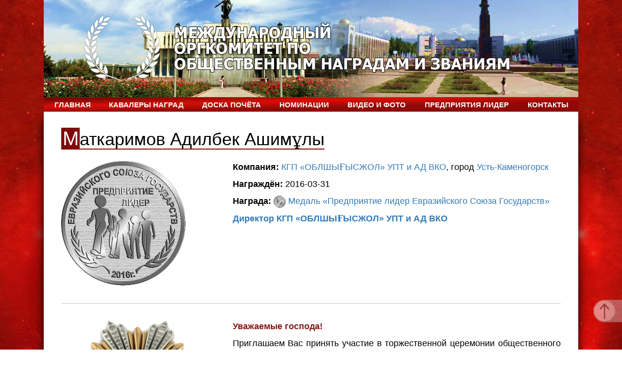

--- FILE ---
content_type: text/html; charset=utf-8
request_url: https://rosorgkomitet.ru/content/nominees/180
body_size: 3322
content:
<!DOCTYPE html><html><head><meta charset="utf-8" /><meta content="width=device-width, initial-scale=1" name="viewport" /><link rel="shortcut icon" type="image/x-icon" href="/assets/favicon-6ab6796a3258fad6254e3a97579cafb6c98a600b4dd92f3591d81da3ca79c674.ico" /><title>Маткаримов Адилбек Ашимұлы &ndash; «Международный оргкомитет по общественным наградам и званиям»</title><link rel="stylesheet" media="all" href="/assets/application-f19563d7e8a33f5795d8c6fea5cf1749c06d937a16e1936744edb0cc07a093ea.css" data-turbolinks-track="true" /><script src="/assets/application-398185ee4ddc5253597e40d512b45fe030aa1f5b5a758f5ceebc5fdaec929ffa.js" data-turbolinks-track="true"></script><meta name="csrf-param" content="authenticity_token" />
<meta name="csrf-token" content="ZOXpyasMg9gGrdoPpFElB/595OPpWfA30RefmgyV+bZOiCfzIgGlrY9oqGyNuMuZL5fnUEN8gGF/SwxmeoIToQ==" /></head><body class="nominees show"><div class="hidden-print"><header class="hidden-xs"><div class="container-fluid"><div class="row"><div class="container"><div class="row header_position"><div class="col-md-12 col-sm-12 col-xs-12"><a href="/"><div class="link_logo hidden-xs hidden-sm"></div></a><div class="slide_show_wrapper"><ul class="img-responsive" id="slider"><li><img class="img-responsive center-block" alt="Международный оргкомитет по общественным наградам и званиям" src="/assets/design/header-85906aea21a8690fde5cadece1b49a60c74b7af96fb40d59c194a7c994e8a2e2.jpg" /></li><li><img class="img-responsive center-block" alt="Международный оргкомитет по общественным наградам и званиям" src="/assets/design/1-bdd6b03f9024db5b155391ab49ecf9e4a301e3931863f000423c098a33e861f9.jpg" /></li><li><img class="img-responsive center-block" alt="Международный оргкомитет по общественным наградам и званиям" src="/assets/design/2-c8a6a9341016c5586454b15fe6438c2377159c2d1444f6ff33743011335f0633.jpg" /></li><li><img class="img-responsive center-block" alt="Международный оргкомитет по общественным наградам и званиям" src="/assets/design/3-ad38e1a5f441b36f624156ba3570950c51a0ce7c884b3601a04df37238f8f3d0.jpg" /></li><li><img class="img-responsive center-block" alt="Международный оргкомитет по общественным наградам и званиям" src="/assets/design/4-e9dc5d8b822e3b5bbc271bb5a4c89bf49f90edd0fcee7f42e031c6d1f88d756d.jpg" /></li></ul></div></div></div></div></div></div></header><div id="fixed_modules_right"><div id="scroll_to_top_module"><div class="bar"></div><a class="circle" data-toggle="tooltip" data-title="Наверх" data-placement="left" data-delay="{ &quot;show&quot;: 300, &quot;hide&quot;: 0 }" href="#"><div class="image"></div></a></div></div><div class="hidden-xs" id="fixed_modules_left"><a class="btn-primary magnific-popup callback_button" data-effect="mfp-zoom-out" data-mfp-src="#feedback_order" href="#"></a></div><div class="container"><div class="row"></div></div></div><div class="position_menu"><div class="sticky container-fluid" id="main-menu"><div class="row"><div class="container"><div class="row"><div class="top_menu col-lg-12 col-md-12 col-sm-12 hidden-xs"><nav class="navbar"><ul class="main-menu"><li><a href="/">Главная</a></li><li><a href="/content/nominees">Кавалеры наград</a></li><li><a href="/content/companies">Доска Почёта</a></li><li><a href="/content/articles/6">Номинации</a></li><li><a href="/content/news/">ВИДЕО и ФОТО</a></li><li><a href="/content/articles/5">Предприятия лидер</a></li><li><a href="/content/articles/2">Контакты</a></li></ul></nav></div><div class="top_menu col-xs-12 menu-xs hidden-lg hidden-sm hidden-md text-center"><button name="button" type="button" class="button navbar-toggle collapsed" data-toggle="collapse" data-target="#main-menu-collapse" aria-expanded="false" aria-label="Left Align"><span class="glyphicon glyphicon-menu-hamburger"></span> <span>Меню</span><div class="collapse navbar-collapse" id="main-menu-collapse"><nav class="navbar"><ul class="main-menu"><li><a href="/">Главная</a></li><li><a href="/content/nominees">Кавалеры наград</a></li><li><a href="/content/companies">Доска Почёта</a></li><li><a href="/content/articles/6">Номинации</a></li><li><a href="/content/news/">ВИДЕО и ФОТО</a></li><li><a href="/content/articles/5">Предприятия лидер</a></li><li><a href="/content/articles/2">Контакты</a></li></ul></nav></div></button></div></div></div></div></div></div><div class="container-fluid" id="content-background"><div class="row"><div class="container"><div class="row"><div class="col-md-12"><div class="fon center-block"><article><div class="row"><div class="col-md-12"><h1 class="article_title">Маткаримов Адилбек Ашимұлы</h1></div><div class="col-md-4"><a data-lightbox="light-box" data-lightbox-saved="" href="/system/content/nominees/photo_nominees/000/000/180/original/%D0%BF%D1%80%D0%B5%D0%B4%D0%BF%D1%80%D0%B8%D1%8F%D1%82%D0%B8%D0%B5_%D0%BB%D0%B8%D0%B4%D0%B5%D1%80.png"><img title="Маткаримов Адилбек Ашимұлы" class="img-responsive" src="/system/content/nominees/photo_nominees/000/000/180/original/%D0%BF%D1%80%D0%B5%D0%B4%D0%BF%D1%80%D0%B8%D1%8F%D1%82%D0%B8%D0%B5_%D0%BB%D0%B8%D0%B4%D0%B5%D1%80.png" alt="%d0%bf%d1%80%d0%b5%d0%b4%d0%bf%d1%80%d0%b8%d1%8f%d1%82%d0%b8%d0%b5 %d0%bb%d0%b8%d0%b4%d0%b5%d1%80" /></a></div><div class="col-md-8"><p><strong>Компания: </strong><a href="/content/companies/4"><span>КГП «ОБЛШЫҒЫСЖОЛ» УПТ и АД ВКО</span></a><span>, город </span><a href="/content/cities/4"><span>Усть-Каменогорск</span></a></p><p><strong>Награждён: </strong><span>2016-03-31</span></p><p><strong>Награда: </strong><a href="/content/medals/5"><span><img title="Медаль «Предприятие лидер Евразийского Союза Государств»" src="/system/content/medals/photo_medals/000/000/005/mini/medal-company.png" alt="Medal company" /></span><span> </span><span>Медаль «Предприятие лидер Евразийского Союза Государств»</span></a></p><p><a href="http://rosorgkomitet.ru/content/companies/4"><strong>Директор КГП &laquo;ОБЛШЫҒЫСЖОЛ&raquo; УПТ и АД ВКО</strong></a></p>
</div></div></article><div class="row form_order"><div class="col-md-12"><div class="separator"></div></div><div class="col-md-4"><img class="img-responsive orden" alt="Орден «Почетный гражданин Евразийского Союза Государств»" title="Орден «Почетный гражданин Евразийского Союза Государств»" src="/assets/design/orden-89d80e49ca85d88687541c67a5ffd1e3bab797e560643e5acb65047a31916876.png" /></div><div class="col-md-8"><p class="appeal">Уважаемые господа!</p><p>Приглашаем Вас принять участие в торжественной церемонии общественного признания заслуг и достижений выдающихся граждан Государств - членов Евразийского Союза!</p><a href="/content/articles/feedback"><div class="button_img"></div></a><p>Проект основан с целью определения настоящих профессионалов различных сфер экономической и общественной жизни Государства – членами Евразийского экономического союза, талантливых, творческих личностей, научных деятелей, бизнесменов, спортсменов, представителей общественных организаций и движений, поиска, оценки, распространения и популяризации передового практического опыта.</p></div></div></div></div></div></div></div></div><footer class="container-fluid"><div class="row"><div class="container"><div class="row vertical-align footer_position center-block"><div class="col-md-4 col-sm-12 col-xs-12"></div><div class="col-md-8 col-sm-12 col-xs-12"><p class="text-right">МЕЖДУНАРОДНЫЙ СОЦИАЛЬНО-ЭКОНОМИЧЕСКИЙ ПРОЕКТ<br />ПОЧЕТНЫЙ ГРАЖДАНИН СТРАН ТАМОЖЕННОГО СОЮЗА</p></div></div></div></div></footer><span>123</span>
</body></html>

--- FILE ---
content_type: application/x-javascript
request_url: https://rosorgkomitet.ru/assets/application-398185ee4ddc5253597e40d512b45fe030aa1f5b5a758f5ceebc5fdaec929ffa.js
body_size: 171471
content:
(function(){window.init_functions=[]}).call(this),/*!
 * jQuery JavaScript Library v1.11.2
 * http://jquery.com/
 *
 * Includes Sizzle.js
 * http://sizzlejs.com/
 *
 * Copyright 2005, 2014 jQuery Foundation, Inc. and other contributors
 * Released under the MIT license
 * http://jquery.org/license
 *
 * Date: 2014-12-17T15:27Z
 */
function(e,t){"object"==typeof module&&"object"==typeof module.exports?module.exports=e.document?t(e,!0):function(e){if(!e.document)throw new Error("jQuery requires a window with a document");return t(e)}:t(e)}("undefined"!=typeof window?window:this,function(e,t){function n(e){var t=e.length,n=ot.type(e);return"function"===n||ot.isWindow(e)?!1:1===e.nodeType&&t?!0:"array"===n||0===t||"number"==typeof t&&t>0&&t-1 in e}function i(e,t,n){if(ot.isFunction(t))return ot.grep(e,function(e,i){return!!t.call(e,i,e)!==n});if(t.nodeType)return ot.grep(e,function(e){return e===t!==n});if("string"==typeof t){if(ht.test(t))return ot.filter(t,e,n);t=ot.filter(t,e)}return ot.grep(e,function(e){return ot.inArray(e,t)>=0!==n})}function o(e,t){do e=e[t];while(e&&1!==e.nodeType);return e}function a(e){var t=Tt[e]={};return ot.each(e.match(bt)||[],function(e,n){t[n]=!0}),t}function s(){pt.addEventListener?(pt.removeEventListener("DOMContentLoaded",r,!1),e.removeEventListener("load",r,!1)):(pt.detachEvent("onreadystatechange",r),e.detachEvent("onload",r))}function r(){(pt.addEventListener||"load"===event.type||"complete"===pt.readyState)&&(s(),ot.ready())}function l(e,t,n){if(void 0===n&&1===e.nodeType){var i="data-"+t.replace(Ot,"-$1").toLowerCase();if(n=e.getAttribute(i),"string"==typeof n){try{n="true"===n?!0:"false"===n?!1:"null"===n?null:+n+""===n?+n:Dt.test(n)?ot.parseJSON(n):n}catch(o){}ot.data(e,t,n)}else n=void 0}return n}function c(e){var t;for(t in e)if(("data"!==t||!ot.isEmptyObject(e[t]))&&"toJSON"!==t)return!1;return!0}function u(e,t,n,i){if(ot.acceptData(e)){var o,a,s=ot.expando,r=e.nodeType,l=r?ot.cache:e,c=r?e[s]:e[s]&&s;if(c&&l[c]&&(i||l[c].data)||void 0!==n||"string"!=typeof t)return c||(c=r?e[s]=G.pop()||ot.guid++:s),l[c]||(l[c]=r?{}:{toJSON:ot.noop}),("object"==typeof t||"function"==typeof t)&&(i?l[c]=ot.extend(l[c],t):l[c].data=ot.extend(l[c].data,t)),a=l[c],i||(a.data||(a.data={}),a=a.data),void 0!==n&&(a[ot.camelCase(t)]=n),"string"==typeof t?(o=a[t],null==o&&(o=a[ot.camelCase(t)])):o=a,o}}function d(e,t,n){if(ot.acceptData(e)){var i,o,a=e.nodeType,s=a?ot.cache:e,r=a?e[ot.expando]:ot.expando;if(s[r]){if(t&&(i=n?s[r]:s[r].data)){ot.isArray(t)?t=t.concat(ot.map(t,ot.camelCase)):t in i?t=[t]:(t=ot.camelCase(t),t=t in i?[t]:t.split(" ")),o=t.length;for(;o--;)delete i[t[o]];if(n?!c(i):!ot.isEmptyObject(i))return}(n||(delete s[r].data,c(s[r])))&&(a?ot.cleanData([e],!0):nt.deleteExpando||s!=s.window?delete s[r]:s[r]=null)}}}function h(){return!0}function f(){return!1}function p(){try{return pt.activeElement}catch(e){}}function m(e){var t=Lt.split("|"),n=e.createDocumentFragment();if(n.createElement)for(;t.length;)n.createElement(t.pop());return n}function g(e,t){var n,i,o=0,a=typeof e.getElementsByTagName!==It?e.getElementsByTagName(t||"*"):typeof e.querySelectorAll!==It?e.querySelectorAll(t||"*"):void 0;if(!a)for(a=[],n=e.childNodes||e;null!=(i=n[o]);o++)!t||ot.nodeName(i,t)?a.push(i):ot.merge(a,g(i,t));return void 0===t||t&&ot.nodeName(e,t)?ot.merge([e],a):a}function v(e){xt.test(e.type)&&(e.defaultChecked=e.checked)}function E(e,t){return ot.nodeName(e,"table")&&ot.nodeName(11!==t.nodeType?t:t.firstChild,"tr")?e.getElementsByTagName("tbody")[0]||e.appendChild(e.ownerDocument.createElement("tbody")):e}function b(e){return e.type=(null!==ot.find.attr(e,"type"))+"/"+e.type,e}function T(e){var t=Ut.exec(e.type);return t?e.type=t[1]:e.removeAttribute("type"),e}function C(e,t){for(var n,i=0;null!=(n=e[i]);i++)ot._data(n,"globalEval",!t||ot._data(t[i],"globalEval"))}function y(e,t){if(1===t.nodeType&&ot.hasData(e)){var n,i,o,a=ot._data(e),s=ot._data(t,a),r=a.events;if(r){delete s.handle,s.events={};for(n in r)for(i=0,o=r[n].length;o>i;i++)ot.event.add(t,n,r[n][i])}s.data&&(s.data=ot.extend({},s.data))}}function I(e,t){var n,i,o;if(1===t.nodeType){if(n=t.nodeName.toLowerCase(),!nt.noCloneEvent&&t[ot.expando]){o=ot._data(t);for(i in o.events)ot.removeEvent(t,i,o.handle);t.removeAttribute(ot.expando)}"script"===n&&t.text!==e.text?(b(t).text=e.text,T(t)):"object"===n?(t.parentNode&&(t.outerHTML=e.outerHTML),nt.html5Clone&&e.innerHTML&&!ot.trim(t.innerHTML)&&(t.innerHTML=e.innerHTML)):"input"===n&&xt.test(e.type)?(t.defaultChecked=t.checked=e.checked,t.value!==e.value&&(t.value=e.value)):"option"===n?t.defaultSelected=t.selected=e.defaultSelected:("input"===n||"textarea"===n)&&(t.defaultValue=e.defaultValue)}}function D(t,n){var i,o=ot(n.createElement(t)).appendTo(n.body),a=e.getDefaultComputedStyle&&(i=e.getDefaultComputedStyle(o[0]))?i.display:ot.css(o[0],"display");return o.detach(),a}function O(e){var t=pt,n=Jt[e];return n||(n=D(e,t),"none"!==n&&n||(Zt=(Zt||ot("<iframe frameborder='0' width='0' height='0'/>")).appendTo(t.documentElement),t=(Zt[0].contentWindow||Zt[0].contentDocument).document,t.write(),t.close(),n=D(e,t),Zt.detach()),Jt[e]=n),n}function _(e,t){return{get:function(){var n=e();if(null!=n)return n?void delete this.get:(this.get=t).apply(this,arguments)}}}function R(e,t){if(t in e)return t;for(var n=t.charAt(0).toUpperCase()+t.slice(1),i=t,o=fn.length;o--;)if(t=fn[o]+n,t in e)return t;return i}function k(e,t){for(var n,i,o,a=[],s=0,r=e.length;r>s;s++)i=e[s],i.style&&(a[s]=ot._data(i,"olddisplay"),n=i.style.display,t?(a[s]||"none"!==n||(i.style.display=""),""===i.style.display&&kt(i)&&(a[s]=ot._data(i,"olddisplay",O(i.nodeName)))):(o=kt(i),(n&&"none"!==n||!o)&&ot._data(i,"olddisplay",o?n:ot.css(i,"display"))));for(s=0;r>s;s++)i=e[s],i.style&&(t&&"none"!==i.style.display&&""!==i.style.display||(i.style.display=t?a[s]||"":"none"));return e}function w(e,t,n){var i=cn.exec(t);return i?Math.max(0,i[1]-(n||0))+(i[2]||"px"):t}function x(e,t,n,i,o){for(var a=n===(i?"border":"content")?4:"width"===t?1:0,s=0;4>a;a+=2)"margin"===n&&(s+=ot.css(e,n+Rt[a],!0,o)),i?("content"===n&&(s-=ot.css(e,"padding"+Rt[a],!0,o)),"margin"!==n&&(s-=ot.css(e,"border"+Rt[a]+"Width",!0,o))):(s+=ot.css(e,"padding"+Rt[a],!0,o),"padding"!==n&&(s+=ot.css(e,"border"+Rt[a]+"Width",!0,o)));return s}function K(e,t,n){var i=!0,o="width"===t?e.offsetWidth:e.offsetHeight,a=en(e),s=nt.boxSizing&&"border-box"===ot.css(e,"boxSizing",!1,a);if(0>=o||null==o){if(o=tn(e,t,a),(0>o||null==o)&&(o=e.style[t]),on.test(o))return o;i=s&&(nt.boxSizingReliable()||o===e.style[t]),o=parseFloat(o)||0}return o+x(e,t,n||(s?"border":"content"),i,a)+"px"}function S(e,t,n,i,o){return new S.prototype.init(e,t,n,i,o)}function N(){return setTimeout(function(){pn=void 0}),pn=ot.now()}function A(e,t){var n,i={height:e},o=0;for(t=t?1:0;4>o;o+=2-t)n=Rt[o],i["margin"+n]=i["padding"+n]=e;return t&&(i.opacity=i.width=e),i}function P(e,t,n){for(var i,o=(Tn[t]||[]).concat(Tn["*"]),a=0,s=o.length;s>a;a++)if(i=o[a].call(n,t,e))return i}function L(e,t,n){var i,o,a,s,r,l,c,u,d=this,h={},f=e.style,p=e.nodeType&&kt(e),m=ot._data(e,"fxshow");n.queue||(r=ot._queueHooks(e,"fx"),null==r.unqueued&&(r.unqueued=0,l=r.empty.fire,r.empty.fire=function(){r.unqueued||l()}),r.unqueued++,d.always(function(){d.always(function(){r.unqueued--,ot.queue(e,"fx").length||r.empty.fire()})})),1===e.nodeType&&("height"in t||"width"in t)&&(n.overflow=[f.overflow,f.overflowX,f.overflowY],c=ot.css(e,"display"),u="none"===c?ot._data(e,"olddisplay")||O(e.nodeName):c,"inline"===u&&"none"===ot.css(e,"float")&&(nt.inlineBlockNeedsLayout&&"inline"!==O(e.nodeName)?f.zoom=1:f.display="inline-block")),n.overflow&&(f.overflow="hidden",nt.shrinkWrapBlocks()||d.always(function(){f.overflow=n.overflow[0],f.overflowX=n.overflow[1],f.overflowY=n.overflow[2]}));for(i in t)if(o=t[i],gn.exec(o)){if(delete t[i],a=a||"toggle"===o,o===(p?"hide":"show")){if("show"!==o||!m||void 0===m[i])continue;p=!0}h[i]=m&&m[i]||ot.style(e,i)}else c=void 0;if(ot.isEmptyObject(h))"inline"===("none"===c?O(e.nodeName):c)&&(f.display=c);else{m?"hidden"in m&&(p=m.hidden):m=ot._data(e,"fxshow",{}),a&&(m.hidden=!p),p?ot(e).show():d.done(function(){ot(e).hide()}),d.done(function(){var t;ot._removeData(e,"fxshow");for(t in h)ot.style(e,t,h[t])});for(i in h)s=P(p?m[i]:0,i,d),i in m||(m[i]=s.start,p&&(s.end=s.start,s.start="width"===i||"height"===i?1:0))}}function F(e,t){var n,i,o,a,s;for(n in e)if(i=ot.camelCase(n),o=t[i],a=e[n],ot.isArray(a)&&(o=a[1],a=e[n]=a[0]),n!==i&&(e[i]=a,delete e[n]),s=ot.cssHooks[i],s&&"expand"in s){a=s.expand(a),delete e[i];for(n in a)n in e||(e[n]=a[n],t[n]=o)}else t[i]=o}function $(e,t,n){var i,o,a=0,s=bn.length,r=ot.Deferred().always(function(){delete l.elem}),l=function(){if(o)return!1;for(var t=pn||N(),n=Math.max(0,c.startTime+c.duration-t),i=n/c.duration||0,a=1-i,s=0,l=c.tweens.length;l>s;s++)c.tweens[s].run(a);return r.notifyWith(e,[c,a,n]),1>a&&l?n:(r.resolveWith(e,[c]),!1)},c=r.promise({elem:e,props:ot.extend({},t),opts:ot.extend(!0,{specialEasing:{}},n),originalProperties:t,originalOptions:n,startTime:pn||N(),duration:n.duration,tweens:[],createTween:function(t,n){var i=ot.Tween(e,c.opts,t,n,c.opts.specialEasing[t]||c.opts.easing);return c.tweens.push(i),i},stop:function(t){var n=0,i=t?c.tweens.length:0;if(o)return this;for(o=!0;i>n;n++)c.tweens[n].run(1);return t?r.resolveWith(e,[c,t]):r.rejectWith(e,[c,t]),this}}),u=c.props;for(F(u,c.opts.specialEasing);s>a;a++)if(i=bn[a].call(c,e,u,c.opts))return i;return ot.map(u,P,c),ot.isFunction(c.opts.start)&&c.opts.start.call(e,c),ot.fx.timer(ot.extend(l,{elem:e,anim:c,queue:c.opts.queue})),c.progress(c.opts.progress).done(c.opts.done,c.opts.complete).fail(c.opts.fail).always(c.opts.always)}function B(e){return function(t,n){"string"!=typeof t&&(n=t,t="*");var i,o=0,a=t.toLowerCase().match(bt)||[];if(ot.isFunction(n))for(;i=a[o++];)"+"===i.charAt(0)?(i=i.slice(1)||"*",(e[i]=e[i]||[]).unshift(n)):(e[i]=e[i]||[]).push(n)}}function M(e,t,n,i){function o(r){var l;return a[r]=!0,ot.each(e[r]||[],function(e,r){var c=r(t,n,i);return"string"!=typeof c||s||a[c]?s?!(l=c):void 0:(t.dataTypes.unshift(c),o(c),!1)}),l}var a={},s=e===qn;return o(t.dataTypes[0])||!a["*"]&&o("*")}function H(e,t){var n,i,o=ot.ajaxSettings.flatOptions||{};for(i in t)void 0!==t[i]&&((o[i]?e:n||(n={}))[i]=t[i]);return n&&ot.extend(!0,e,n),e}function z(e,t,n){for(var i,o,a,s,r=e.contents,l=e.dataTypes;"*"===l[0];)l.shift(),void 0===o&&(o=e.mimeType||t.getResponseHeader("Content-Type"));if(o)for(s in r)if(r[s]&&r[s].test(o)){l.unshift(s);break}if(l[0]in n)a=l[0];else{for(s in n){if(!l[0]||e.converters[s+" "+l[0]]){a=s;break}i||(i=s)}a=a||i}return a?(a!==l[0]&&l.unshift(a),n[a]):void 0}function j(e,t,n,i){var o,a,s,r,l,c={},u=e.dataTypes.slice();if(u[1])for(s in e.converters)c[s.toLowerCase()]=e.converters[s];for(a=u.shift();a;)if(e.responseFields[a]&&(n[e.responseFields[a]]=t),!l&&i&&e.dataFilter&&(t=e.dataFilter(t,e.dataType)),l=a,a=u.shift())if("*"===a)a=l;else if("*"!==l&&l!==a){if(s=c[l+" "+a]||c["* "+a],!s)for(o in c)if(r=o.split(" "),r[1]===a&&(s=c[l+" "+r[0]]||c["* "+r[0]])){s===!0?s=c[o]:c[o]!==!0&&(a=r[0],u.unshift(r[1]));break}if(s!==!0)if(s&&e["throws"])t=s(t);else try{t=s(t)}catch(d){return{state:"parsererror",error:s?d:"No conversion from "+l+" to "+a}}}return{state:"success",data:t}}function q(e,t,n,i){var o;if(ot.isArray(t))ot.each(t,function(t,o){n||Gn.test(e)?i(e,o):q(e+"["+("object"==typeof o?t:"")+"]",o,n,i)});else if(n||"object"!==ot.type(t))i(e,t);else for(o in t)q(e+"["+o+"]",t[o],n,i)}function W(){try{return new e.XMLHttpRequest}catch(t){}}function V(){try{return new e.ActiveXObject("Microsoft.XMLHTTP")}catch(t){}}function U(e){return ot.isWindow(e)?e:9===e.nodeType?e.defaultView||e.parentWindow:!1}var G=[],Y=G.slice,X=G.concat,Q=G.push,Z=G.indexOf,J={},et=J.toString,tt=J.hasOwnProperty,nt={},it="1.11.2",ot=function(e,t){return new ot.fn.init(e,t)},at=/^[\s\uFEFF\xA0]+|[\s\uFEFF\xA0]+$/g,st=/^-ms-/,rt=/-([\da-z])/gi,lt=function(e,t){return t.toUpperCase()};ot.fn=ot.prototype={jquery:it,constructor:ot,selector:"",length:0,toArray:function(){return Y.call(this)},get:function(e){return null!=e?0>e?this[e+this.length]:this[e]:Y.call(this)},pushStack:function(e){var t=ot.merge(this.constructor(),e);return t.prevObject=this,t.context=this.context,t},each:function(e,t){return ot.each(this,e,t)},map:function(e){return this.pushStack(ot.map(this,function(t,n){return e.call(t,n,t)}))},slice:function(){return this.pushStack(Y.apply(this,arguments))},first:function(){return this.eq(0)},last:function(){return this.eq(-1)},eq:function(e){var t=this.length,n=+e+(0>e?t:0);return this.pushStack(n>=0&&t>n?[this[n]]:[])},end:function(){return this.prevObject||this.constructor(null)},push:Q,sort:G.sort,splice:G.splice},ot.extend=ot.fn.extend=function(){var e,t,n,i,o,a,s=arguments[0]||{},r=1,l=arguments.length,c=!1;for("boolean"==typeof s&&(c=s,s=arguments[r]||{},r++),"object"==typeof s||ot.isFunction(s)||(s={}),r===l&&(s=this,r--);l>r;r++)if(null!=(o=arguments[r]))for(i in o)e=s[i],n=o[i],s!==n&&(c&&n&&(ot.isPlainObject(n)||(t=ot.isArray(n)))?(t?(t=!1,a=e&&ot.isArray(e)?e:[]):a=e&&ot.isPlainObject(e)?e:{},s[i]=ot.extend(c,a,n)):void 0!==n&&(s[i]=n));return s},ot.extend({expando:"jQuery"+(it+Math.random()).replace(/\D/g,""),isReady:!0,error:function(e){throw new Error(e)},noop:function(){},isFunction:function(e){return"function"===ot.type(e)},isArray:Array.isArray||function(e){return"array"===ot.type(e)},isWindow:function(e){return null!=e&&e==e.window},isNumeric:function(e){return!ot.isArray(e)&&e-parseFloat(e)+1>=0},isEmptyObject:function(e){var t;for(t in e)return!1;return!0},isPlainObject:function(e){var t;if(!e||"object"!==ot.type(e)||e.nodeType||ot.isWindow(e))return!1;try{if(e.constructor&&!tt.call(e,"constructor")&&!tt.call(e.constructor.prototype,"isPrototypeOf"))return!1}catch(n){return!1}if(nt.ownLast)for(t in e)return tt.call(e,t);for(t in e);return void 0===t||tt.call(e,t)},type:function(e){return null==e?e+"":"object"==typeof e||"function"==typeof e?J[et.call(e)]||"object":typeof e},globalEval:function(t){t&&ot.trim(t)&&(e.execScript||function(t){e.eval.call(e,t)})(t)},camelCase:function(e){return e.replace(st,"ms-").replace(rt,lt)},nodeName:function(e,t){return e.nodeName&&e.nodeName.toLowerCase()===t.toLowerCase()},each:function(e,t,i){var o,a=0,s=e.length,r=n(e);if(i){if(r)for(;s>a&&(o=t.apply(e[a],i),o!==!1);a++);else for(a in e)if(o=t.apply(e[a],i),o===!1)break}else if(r)for(;s>a&&(o=t.call(e[a],a,e[a]),o!==!1);a++);else for(a in e)if(o=t.call(e[a],a,e[a]),o===!1)break;return e},trim:function(e){return null==e?"":(e+"").replace(at,"")},makeArray:function(e,t){var i=t||[];return null!=e&&(n(Object(e))?ot.merge(i,"string"==typeof e?[e]:e):Q.call(i,e)),i},inArray:function(e,t,n){var i;if(t){if(Z)return Z.call(t,e,n);for(i=t.length,n=n?0>n?Math.max(0,i+n):n:0;i>n;n++)if(n in t&&t[n]===e)return n}return-1},merge:function(e,t){for(var n=+t.length,i=0,o=e.length;n>i;)e[o++]=t[i++];if(n!==n)for(;void 0!==t[i];)e[o++]=t[i++];return e.length=o,e},grep:function(e,t,n){for(var i,o=[],a=0,s=e.length,r=!n;s>a;a++)i=!t(e[a],a),i!==r&&o.push(e[a]);return o},map:function(e,t,i){var o,a=0,s=e.length,r=n(e),l=[];if(r)for(;s>a;a++)o=t(e[a],a,i),null!=o&&l.push(o);else for(a in e)o=t(e[a],a,i),null!=o&&l.push(o);return X.apply([],l)},guid:1,proxy:function(e,t){var n,i,o;return"string"==typeof t&&(o=e[t],t=e,e=o),ot.isFunction(e)?(n=Y.call(arguments,2),i=function(){return e.apply(t||this,n.concat(Y.call(arguments)))},i.guid=e.guid=e.guid||ot.guid++,i):void 0},now:function(){return+new Date},support:nt}),ot.each("Boolean Number String Function Array Date RegExp Object Error".split(" "),function(e,t){J["[object "+t+"]"]=t.toLowerCase()});var ct=/*!
 * Sizzle CSS Selector Engine v2.2.0-pre
 * http://sizzlejs.com/
 *
 * Copyright 2008, 2014 jQuery Foundation, Inc. and other contributors
 * Released under the MIT license
 * http://jquery.org/license
 *
 * Date: 2014-12-16
 */
function(e){function t(e,t,n,i){var o,a,s,r,l,c,d,f,p,m;if((t?t.ownerDocument||t:M)!==S&&K(t),t=t||S,n=n||[],r=t.nodeType,"string"!=typeof e||!e||1!==r&&9!==r&&11!==r)return n;if(!i&&A){if(11!==r&&(o=Et.exec(e)))if(s=o[1]){if(9===r){if(a=t.getElementById(s),!a||!a.parentNode)return n;if(a.id===s)return n.push(a),n}else if(t.ownerDocument&&(a=t.ownerDocument.getElementById(s))&&$(t,a)&&a.id===s)return n.push(a),n}else{if(o[2])return Z.apply(n,t.getElementsByTagName(e)),n;if((s=o[3])&&C.getElementsByClassName)return Z.apply(n,t.getElementsByClassName(s)),n}if(C.qsa&&(!P||!P.test(e))){if(f=d=B,p=t,m=1!==r&&e,1===r&&"object"!==t.nodeName.toLowerCase()){for(c=O(e),(d=t.getAttribute("id"))?f=d.replace(Tt,"\\$&"):t.setAttribute("id",f),f="[id='"+f+"'] ",l=c.length;l--;)c[l]=f+h(c[l]);p=bt.test(e)&&u(t.parentNode)||t,m=c.join(",")}if(m)try{return Z.apply(n,p.querySelectorAll(m)),n}catch(g){}finally{d||t.removeAttribute("id")}}}return R(e.replace(lt,"$1"),t,n,i)}function n(){function e(n,i){return t.push(n+" ")>y.cacheLength&&delete e[t.shift()],e[n+" "]=i}var t=[];return e}function i(e){return e[B]=!0,e}function o(e){var t=S.createElement("div");try{return!!e(t)}catch(n){return!1}finally{t.parentNode&&t.parentNode.removeChild(t),t=null}}function a(e,t){for(var n=e.split("|"),i=e.length;i--;)y.attrHandle[n[i]]=t}function s(e,t){var n=t&&e,i=n&&1===e.nodeType&&1===t.nodeType&&(~t.sourceIndex||U)-(~e.sourceIndex||U);if(i)return i;if(n)for(;n=n.nextSibling;)if(n===t)return-1;return e?1:-1}function r(e){return function(t){var n=t.nodeName.toLowerCase();return"input"===n&&t.type===e}}function l(e){return function(t){var n=t.nodeName.toLowerCase();return("input"===n||"button"===n)&&t.type===e}}function c(e){return i(function(t){return t=+t,i(function(n,i){for(var o,a=e([],n.length,t),s=a.length;s--;)n[o=a[s]]&&(n[o]=!(i[o]=n[o]))})})}function u(e){return e&&"undefined"!=typeof e.getElementsByTagName&&e}function d(){}function h(e){for(var t=0,n=e.length,i="";n>t;t++)i+=e[t].value;return i}function f(e,t,n){var i=t.dir,o=n&&"parentNode"===i,a=z++;return t.first?function(t,n,a){for(;t=t[i];)if(1===t.nodeType||o)return e(t,n,a)}:function(t,n,s){var r,l,c=[H,a];if(s){for(;t=t[i];)if((1===t.nodeType||o)&&e(t,n,s))return!0}else for(;t=t[i];)if(1===t.nodeType||o){if(l=t[B]||(t[B]={}),(r=l[i])&&r[0]===H&&r[1]===a)return c[2]=r[2];if(l[i]=c,c[2]=e(t,n,s))return!0}}}function p(e){return e.length>1?function(t,n,i){for(var o=e.length;o--;)if(!e[o](t,n,i))return!1;return!0}:e[0]}function m(e,n,i){for(var o=0,a=n.length;a>o;o++)t(e,n[o],i);return i}function g(e,t,n,i,o){for(var a,s=[],r=0,l=e.length,c=null!=t;l>r;r++)(a=e[r])&&(!n||n(a,i,o))&&(s.push(a),c&&t.push(r));return s}function v(e,t,n,o,a,s){return o&&!o[B]&&(o=v(o)),a&&!a[B]&&(a=v(a,s)),i(function(i,s,r,l){var c,u,d,h=[],f=[],p=s.length,v=i||m(t||"*",r.nodeType?[r]:r,[]),E=!e||!i&&t?v:g(v,h,e,r,l),b=n?a||(i?e:p||o)?[]:s:E;if(n&&n(E,b,r,l),o)for(c=g(b,f),o(c,[],r,l),u=c.length;u--;)(d=c[u])&&(b[f[u]]=!(E[f[u]]=d));if(i){if(a||e){if(a){for(c=[],u=b.length;u--;)(d=b[u])&&c.push(E[u]=d);a(null,b=[],c,l)}for(u=b.length;u--;)(d=b[u])&&(c=a?et(i,d):h[u])>-1&&(i[c]=!(s[c]=d))}}else b=g(b===s?b.splice(p,b.length):b),a?a(null,s,b,l):Z.apply(s,b)})}function E(e){for(var t,n,i,o=e.length,a=y.relative[e[0].type],s=a||y.relative[" "],r=a?1:0,l=f(function(e){return e===t},s,!0),c=f(function(e){return et(t,e)>-1},s,!0),u=[function(e,n,i){var o=!a&&(i||n!==k)||((t=n).nodeType?l(e,n,i):c(e,n,i));return t=null,o}];o>r;r++)if(n=y.relative[e[r].type])u=[f(p(u),n)];else{if(n=y.filter[e[r].type].apply(null,e[r].matches),n[B]){for(i=++r;o>i&&!y.relative[e[i].type];i++);return v(r>1&&p(u),r>1&&h(e.slice(0,r-1).concat({value:" "===e[r-2].type?"*":""})).replace(lt,"$1"),n,i>r&&E(e.slice(r,i)),o>i&&E(e=e.slice(i)),o>i&&h(e))}u.push(n)}return p(u)}function b(e,n){var o=n.length>0,a=e.length>0,s=function(i,s,r,l,c){var u,d,h,f=0,p="0",m=i&&[],v=[],E=k,b=i||a&&y.find.TAG("*",c),T=H+=null==E?1:Math.random()||.1,C=b.length;for(c&&(k=s!==S&&s);p!==C&&null!=(u=b[p]);p++){if(a&&u){for(d=0;h=e[d++];)if(h(u,s,r)){l.push(u);break}c&&(H=T)}o&&((u=!h&&u)&&f--,i&&m.push(u))}if(f+=p,o&&p!==f){for(d=0;h=n[d++];)h(m,v,s,r);if(i){if(f>0)for(;p--;)m[p]||v[p]||(v[p]=X.call(l));v=g(v)}Z.apply(l,v),c&&!i&&v.length>0&&f+n.length>1&&t.uniqueSort(l)}return c&&(H=T,k=E),m};return o?i(s):s}var T,C,y,I,D,O,_,R,k,w,x,K,S,N,A,P,L,F,$,B="sizzle"+1*new Date,M=e.document,H=0,z=0,j=n(),q=n(),W=n(),V=function(e,t){return e===t&&(x=!0),0},U=1<<31,G={}.hasOwnProperty,Y=[],X=Y.pop,Q=Y.push,Z=Y.push,J=Y.slice,et=function(e,t){for(var n=0,i=e.length;i>n;n++)if(e[n]===t)return n;return-1},tt="checked|selected|async|autofocus|autoplay|controls|defer|disabled|hidden|ismap|loop|multiple|open|readonly|required|scoped",nt="[\\x20\\t\\r\\n\\f]",it="(?:\\\\.|[\\w-]|[^\\x00-\\xa0])+",ot=it.replace("w","w#"),at="\\["+nt+"*("+it+")(?:"+nt+"*([*^$|!~]?=)"+nt+"*(?:'((?:\\\\.|[^\\\\'])*)'|\"((?:\\\\.|[^\\\\\"])*)\"|("+ot+"))|)"+nt+"*\\]",st=":("+it+")(?:\\((('((?:\\\\.|[^\\\\'])*)'|\"((?:\\\\.|[^\\\\\"])*)\")|((?:\\\\.|[^\\\\()[\\]]|"+at+")*)|.*)\\)|)",rt=new RegExp(nt+"+","g"),lt=new RegExp("^"+nt+"+|((?:^|[^\\\\])(?:\\\\.)*)"+nt+"+$","g"),ct=new RegExp("^"+nt+"*,"+nt+"*"),ut=new RegExp("^"+nt+"*([>+~]|"+nt+")"+nt+"*"),dt=new RegExp("="+nt+"*([^\\]'\"]*?)"+nt+"*\\]","g"),ht=new RegExp(st),ft=new RegExp("^"+ot+"$"),pt={ID:new RegExp("^#("+it+")"),CLASS:new RegExp("^\\.("+it+")"),TAG:new RegExp("^("+it.replace("w","w*")+")"),ATTR:new RegExp("^"+at),PSEUDO:new RegExp("^"+st),CHILD:new RegExp("^:(only|first|last|nth|nth-last)-(child|of-type)(?:\\("+nt+"*(even|odd|(([+-]|)(\\d*)n|)"+nt+"*(?:([+-]|)"+nt+"*(\\d+)|))"+nt+"*\\)|)","i"),bool:new RegExp("^(?:"+tt+")$","i"),needsContext:new RegExp("^"+nt+"*[>+~]|:(even|odd|eq|gt|lt|nth|first|last)(?:\\("+nt+"*((?:-\\d)?\\d*)"+nt+"*\\)|)(?=[^-]|$)","i")},mt=/^(?:input|select|textarea|button)$/i,gt=/^h\d$/i,vt=/^[^{]+\{\s*\[native \w/,Et=/^(?:#([\w-]+)|(\w+)|\.([\w-]+))$/,bt=/[+~]/,Tt=/'|\\/g,Ct=new RegExp("\\\\([\\da-f]{1,6}"+nt+"?|("+nt+")|.)","ig"),yt=function(e,t,n){var i="0x"+t-65536;return i!==i||n?t:0>i?String.fromCharCode(i+65536):String.fromCharCode(i>>10|55296,1023&i|56320)},It=function(){K()};try{Z.apply(Y=J.call(M.childNodes),M.childNodes),Y[M.childNodes.length].nodeType}catch(Dt){Z={apply:Y.length?function(e,t){Q.apply(e,J.call(t))}:function(e,t){for(var n=e.length,i=0;e[n++]=t[i++];);e.length=n-1}}}C=t.support={},D=t.isXML=function(e){var t=e&&(e.ownerDocument||e).documentElement;return t?"HTML"!==t.nodeName:!1},K=t.setDocument=function(e){var t,n,i=e?e.ownerDocument||e:M;return i!==S&&9===i.nodeType&&i.documentElement?(S=i,N=i.documentElement,n=i.defaultView,n&&n!==n.top&&(n.addEventListener?n.addEventListener("unload",It,!1):n.attachEvent&&n.attachEvent("onunload",It)),A=!D(i),C.attributes=o(function(e){return e.className="i",!e.getAttribute("className")}),C.getElementsByTagName=o(function(e){return e.appendChild(i.createComment("")),!e.getElementsByTagName("*").length}),C.getElementsByClassName=vt.test(i.getElementsByClassName),C.getById=o(function(e){return N.appendChild(e).id=B,!i.getElementsByName||!i.getElementsByName(B).length}),C.getById?(y.find.ID=function(e,t){if("undefined"!=typeof t.getElementById&&A){var n=t.getElementById(e);return n&&n.parentNode?[n]:[]}},y.filter.ID=function(e){var t=e.replace(Ct,yt);return function(e){return e.getAttribute("id")===t}}):(delete y.find.ID,y.filter.ID=function(e){var t=e.replace(Ct,yt);return function(e){var n="undefined"!=typeof e.getAttributeNode&&e.getAttributeNode("id");return n&&n.value===t}}),y.find.TAG=C.getElementsByTagName?function(e,t){return"undefined"!=typeof t.getElementsByTagName?t.getElementsByTagName(e):C.qsa?t.querySelectorAll(e):void 0}:function(e,t){var n,i=[],o=0,a=t.getElementsByTagName(e);if("*"===e){for(;n=a[o++];)1===n.nodeType&&i.push(n);return i}return a},y.find.CLASS=C.getElementsByClassName&&function(e,t){return A?t.getElementsByClassName(e):void 0},L=[],P=[],(C.qsa=vt.test(i.querySelectorAll))&&(o(function(e){N.appendChild(e).innerHTML="<a id='"+B+"'></a><select id='"+B+"-\f]' msallowcapture=''><option selected=''></option></select>",e.querySelectorAll("[msallowcapture^='']").length&&P.push("[*^$]="+nt+"*(?:''|\"\")"),e.querySelectorAll("[selected]").length||P.push("\\["+nt+"*(?:value|"+tt+")"),e.querySelectorAll("[id~="+B+"-]").length||P.push("~="),e.querySelectorAll(":checked").length||P.push(":checked"),e.querySelectorAll("a#"+B+"+*").length||P.push(".#.+[+~]")}),o(function(e){var t=i.createElement("input");t.setAttribute("type","hidden"),e.appendChild(t).setAttribute("name","D"),e.querySelectorAll("[name=d]").length&&P.push("name"+nt+"*[*^$|!~]?="),e.querySelectorAll(":enabled").length||P.push(":enabled",":disabled"),e.querySelectorAll("*,:x"),P.push(",.*:")})),(C.matchesSelector=vt.test(F=N.matches||N.webkitMatchesSelector||N.mozMatchesSelector||N.oMatchesSelector||N.msMatchesSelector))&&o(function(e){C.disconnectedMatch=F.call(e,"div"),F.call(e,"[s!='']:x"),L.push("!=",st)}),P=P.length&&new RegExp(P.join("|")),L=L.length&&new RegExp(L.join("|")),t=vt.test(N.compareDocumentPosition),$=t||vt.test(N.contains)?function(e,t){var n=9===e.nodeType?e.documentElement:e,i=t&&t.parentNode;return e===i||!(!i||1!==i.nodeType||!(n.contains?n.contains(i):e.compareDocumentPosition&&16&e.compareDocumentPosition(i)))}:function(e,t){if(t)for(;t=t.parentNode;)if(t===e)return!0;return!1},V=t?function(e,t){if(e===t)return x=!0,0;var n=!e.compareDocumentPosition-!t.compareDocumentPosition;return n?n:(n=(e.ownerDocument||e)===(t.ownerDocument||t)?e.compareDocumentPosition(t):1,1&n||!C.sortDetached&&t.compareDocumentPosition(e)===n?e===i||e.ownerDocument===M&&$(M,e)?-1:t===i||t.ownerDocument===M&&$(M,t)?1:w?et(w,e)-et(w,t):0:4&n?-1:1)}:function(e,t){if(e===t)return x=!0,0;var n,o=0,a=e.parentNode,r=t.parentNode,l=[e],c=[t];if(!a||!r)return e===i?-1:t===i?1:a?-1:r?1:w?et(w,e)-et(w,t):0;if(a===r)return s(e,t);for(n=e;n=n.parentNode;)l.unshift(n);for(n=t;n=n.parentNode;)c.unshift(n);for(;l[o]===c[o];)o++;return o?s(l[o],c[o]):l[o]===M?-1:c[o]===M?1:0},i):S},t.matches=function(e,n){return t(e,null,null,n)},t.matchesSelector=function(e,n){if((e.ownerDocument||e)!==S&&K(e),n=n.replace(dt,"='$1']"),!(!C.matchesSelector||!A||L&&L.test(n)||P&&P.test(n)))try{var i=F.call(e,n);if(i||C.disconnectedMatch||e.document&&11!==e.document.nodeType)return i}catch(o){}return t(n,S,null,[e]).length>0},t.contains=function(e,t){return(e.ownerDocument||e)!==S&&K(e),$(e,t)},t.attr=function(e,t){(e.ownerDocument||e)!==S&&K(e);var n=y.attrHandle[t.toLowerCase()],i=n&&G.call(y.attrHandle,t.toLowerCase())?n(e,t,!A):void 0;return void 0!==i?i:C.attributes||!A?e.getAttribute(t):(i=e.getAttributeNode(t))&&i.specified?i.value:null},t.error=function(e){throw new Error("Syntax error, unrecognized expression: "+e)},t.uniqueSort=function(e){var t,n=[],i=0,o=0;if(x=!C.detectDuplicates,w=!C.sortStable&&e.slice(0),e.sort(V),x){for(;t=e[o++];)t===e[o]&&(i=n.push(o));for(;i--;)e.splice(n[i],1)}return w=null,e},I=t.getText=function(e){var t,n="",i=0,o=e.nodeType;if(o){if(1===o||9===o||11===o){if("string"==typeof e.textContent)return e.textContent;for(e=e.firstChild;e;e=e.nextSibling)n+=I(e)}else if(3===o||4===o)return e.nodeValue}else for(;t=e[i++];)n+=I(t);return n},y=t.selectors={cacheLength:50,createPseudo:i,match:pt,attrHandle:{},find:{},relative:{">":{dir:"parentNode",first:!0}," ":{dir:"parentNode"},"+":{dir:"previousSibling",first:!0},"~":{dir:"previousSibling"}},preFilter:{ATTR:function(e){return e[1]=e[1].replace(Ct,yt),e[3]=(e[3]||e[4]||e[5]||"").replace(Ct,yt),"~="===e[2]&&(e[3]=" "+e[3]+" "),e.slice(0,4)},CHILD:function(e){return e[1]=e[1].toLowerCase(),"nth"===e[1].slice(0,3)?(e[3]||t.error(e[0]),e[4]=+(e[4]?e[5]+(e[6]||1):2*("even"===e[3]||"odd"===e[3])),e[5]=+(e[7]+e[8]||"odd"===e[3])):e[3]&&t.error(e[0]),e},PSEUDO:function(e){var t,n=!e[6]&&e[2];return pt.CHILD.test(e[0])?null:(e[3]?e[2]=e[4]||e[5]||"":n&&ht.test(n)&&(t=O(n,!0))&&(t=n.indexOf(")",n.length-t)-n.length)&&(e[0]=e[0].slice(0,t),e[2]=n.slice(0,t)),e.slice(0,3))}},filter:{TAG:function(e){var t=e.replace(Ct,yt).toLowerCase();return"*"===e?function(){return!0}:function(e){return e.nodeName&&e.nodeName.toLowerCase()===t}},CLASS:function(e){var t=j[e+" "];return t||(t=new RegExp("(^|"+nt+")"+e+"("+nt+"|$)"))&&j(e,function(e){return t.test("string"==typeof e.className&&e.className||"undefined"!=typeof e.getAttribute&&e.getAttribute("class")||"")})},ATTR:function(e,n,i){return function(o){var a=t.attr(o,e);return null==a?"!="===n:n?(a+="","="===n?a===i:"!="===n?a!==i:"^="===n?i&&0===a.indexOf(i):"*="===n?i&&a.indexOf(i)>-1:"$="===n?i&&a.slice(-i.length)===i:"~="===n?(" "+a.replace(rt," ")+" ").indexOf(i)>-1:"|="===n?a===i||a.slice(0,i.length+1)===i+"-":!1):!0}},CHILD:function(e,t,n,i,o){var a="nth"!==e.slice(0,3),s="last"!==e.slice(-4),r="of-type"===t;return 1===i&&0===o?function(e){return!!e.parentNode}:function(t,n,l){var c,u,d,h,f,p,m=a!==s?"nextSibling":"previousSibling",g=t.parentNode,v=r&&t.nodeName.toLowerCase(),E=!l&&!r;if(g){if(a){for(;m;){for(d=t;d=d[m];)if(r?d.nodeName.toLowerCase()===v:1===d.nodeType)return!1;p=m="only"===e&&!p&&"nextSibling"}return!0}if(p=[s?g.firstChild:g.lastChild],s&&E){for(u=g[B]||(g[B]={}),c=u[e]||[],f=c[0]===H&&c[1],h=c[0]===H&&c[2],d=f&&g.childNodes[f];d=++f&&d&&d[m]||(h=f=0)||p.pop();)if(1===d.nodeType&&++h&&d===t){u[e]=[H,f,h];break}}else if(E&&(c=(t[B]||(t[B]={}))[e])&&c[0]===H)h=c[1];else for(;(d=++f&&d&&d[m]||(h=f=0)||p.pop())&&((r?d.nodeName.toLowerCase()!==v:1!==d.nodeType)||!++h||(E&&((d[B]||(d[B]={}))[e]=[H,h]),d!==t)););return h-=o,h===i||h%i===0&&h/i>=0}}},PSEUDO:function(e,n){var o,a=y.pseudos[e]||y.setFilters[e.toLowerCase()]||t.error("unsupported pseudo: "+e);return a[B]?a(n):a.length>1?(o=[e,e,"",n],y.setFilters.hasOwnProperty(e.toLowerCase())?i(function(e,t){for(var i,o=a(e,n),s=o.length;s--;)i=et(e,o[s]),e[i]=!(t[i]=o[s])}):function(e){return a(e,0,o)}):a}},pseudos:{not:i(function(e){var t=[],n=[],o=_(e.replace(lt,"$1"));return o[B]?i(function(e,t,n,i){for(var a,s=o(e,null,i,[]),r=e.length;r--;)(a=s[r])&&(e[r]=!(t[r]=a))}):function(e,i,a){return t[0]=e,o(t,null,a,n),t[0]=null,!n.pop()}}),has:i(function(e){return function(n){return t(e,n).length>0}}),contains:i(function(e){return e=e.replace(Ct,yt),function(t){return(t.textContent||t.innerText||I(t)).indexOf(e)>-1}}),lang:i(function(e){return ft.test(e||"")||t.error("unsupported lang: "+e),e=e.replace(Ct,yt).toLowerCase(),function(t){var n;do if(n=A?t.lang:t.getAttribute("xml:lang")||t.getAttribute("lang"))return n=n.toLowerCase(),n===e||0===n.indexOf(e+"-");while((t=t.parentNode)&&1===t.nodeType);return!1}}),target:function(t){var n=e.location&&e.location.hash;return n&&n.slice(1)===t.id},root:function(e){return e===N},focus:function(e){return e===S.activeElement&&(!S.hasFocus||S.hasFocus())&&!!(e.type||e.href||~e.tabIndex)},enabled:function(e){return e.disabled===!1},disabled:function(e){return e.disabled===!0},checked:function(e){var t=e.nodeName.toLowerCase();return"input"===t&&!!e.checked||"option"===t&&!!e.selected},selected:function(e){return e.parentNode&&e.parentNode.selectedIndex,e.selected===!0},empty:function(e){for(e=e.firstChild;e;e=e.nextSibling)if(e.nodeType<6)return!1;return!0},parent:function(e){return!y.pseudos.empty(e)},header:function(e){return gt.test(e.nodeName)},input:function(e){return mt.test(e.nodeName)},button:function(e){var t=e.nodeName.toLowerCase();return"input"===t&&"button"===e.type||"button"===t},text:function(e){var t;return"input"===e.nodeName.toLowerCase()&&"text"===e.type&&(null==(t=e.getAttribute("type"))||"text"===t.toLowerCase())},first:c(function(){return[0]}),last:c(function(e,t){return[t-1]}),eq:c(function(e,t,n){return[0>n?n+t:n]}),even:c(function(e,t){for(var n=0;t>n;n+=2)e.push(n);return e}),odd:c(function(e,t){for(var n=1;t>n;n+=2)e.push(n);return e}),lt:c(function(e,t,n){for(var i=0>n?n+t:n;--i>=0;)e.push(i);return e}),gt:c(function(e,t,n){for(var i=0>n?n+t:n;++i<t;)e.push(i);return e})}},y.pseudos.nth=y.pseudos.eq;for(T in{radio:!0,checkbox:!0,file:!0,password:!0,image:!0})y.pseudos[T]=r(T);for(T in{submit:!0,reset:!0})y.pseudos[T]=l(T);return d.prototype=y.filters=y.pseudos,y.setFilters=new d,O=t.tokenize=function(e,n){var i,o,a,s,r,l,c,u=q[e+" "];if(u)return n?0:u.slice(0);for(r=e,l=[],c=y.preFilter;r;){(!i||(o=ct.exec(r)))&&(o&&(r=r.slice(o[0].length)||r),l.push(a=[])),i=!1,(o=ut.exec(r))&&(i=o.shift(),a.push({value:i,type:o[0].replace(lt," ")}),r=r.slice(i.length));for(s in y.filter)!(o=pt[s].exec(r))||c[s]&&!(o=c[s](o))||(i=o.shift(),a.push({value:i,type:s,matches:o}),r=r.slice(i.length));if(!i)break}return n?r.length:r?t.error(e):q(e,l).slice(0)},_=t.compile=function(e,t){var n,i=[],o=[],a=W[e+" "];if(!a){for(t||(t=O(e)),n=t.length;n--;)a=E(t[n]),a[B]?i.push(a):o.push(a);a=W(e,b(o,i)),a.selector=e}return a},R=t.select=function(e,t,n,i){var o,a,s,r,l,c="function"==typeof e&&e,d=!i&&O(e=c.selector||e);if(n=n||[],1===d.length){if(a=d[0]=d[0].slice(0),a.length>2&&"ID"===(s=a[0]).type&&C.getById&&9===t.nodeType&&A&&y.relative[a[1].type]){if(t=(y.find.ID(s.matches[0].replace(Ct,yt),t)||[])[0],!t)return n;c&&(t=t.parentNode),e=e.slice(a.shift().value.length)}for(o=pt.needsContext.test(e)?0:a.length;o--&&(s=a[o],!y.relative[r=s.type]);)if((l=y.find[r])&&(i=l(s.matches[0].replace(Ct,yt),bt.test(a[0].type)&&u(t.parentNode)||t))){if(a.splice(o,1),e=i.length&&h(a),!e)return Z.apply(n,i),n;break}}return(c||_(e,d))(i,t,!A,n,bt.test(e)&&u(t.parentNode)||t),n},C.sortStable=B.split("").sort(V).join("")===B,C.detectDuplicates=!!x,K(),C.sortDetached=o(function(e){return 1&e.compareDocumentPosition(S.createElement("div"))}),o(function(e){return e.innerHTML="<a href='#'></a>","#"===e.firstChild.getAttribute("href")})||a("type|href|height|width",function(e,t,n){return n?void 0:e.getAttribute(t,"type"===t.toLowerCase()?1:2)}),C.attributes&&o(function(e){return e.innerHTML="<input/>",e.firstChild.setAttribute("value",""),""===e.firstChild.getAttribute("value")})||a("value",function(e,t,n){return n||"input"!==e.nodeName.toLowerCase()?void 0:e.defaultValue}),o(function(e){return null==e.getAttribute("disabled")})||a(tt,function(e,t,n){var i;return n?void 0:e[t]===!0?t.toLowerCase():(i=e.getAttributeNode(t))&&i.specified?i.value:null}),t}(e);ot.find=ct,ot.expr=ct.selectors,ot.expr[":"]=ot.expr.pseudos,ot.unique=ct.uniqueSort,ot.text=ct.getText,ot.isXMLDoc=ct.isXML,ot.contains=ct.contains;var ut=ot.expr.match.needsContext,dt=/^<(\w+)\s*\/?>(?:<\/\1>|)$/,ht=/^.[^:#\[\.,]*$/;ot.filter=function(e,t,n){var i=t[0];return n&&(e=":not("+e+")"),1===t.length&&1===i.nodeType?ot.find.matchesSelector(i,e)?[i]:[]:ot.find.matches(e,ot.grep(t,function(e){return 1===e.nodeType}))},ot.fn.extend({find:function(e){var t,n=[],i=this,o=i.length;if("string"!=typeof e)return this.pushStack(ot(e).filter(function(){for(t=0;o>t;t++)if(ot.contains(i[t],this))return!0}));for(t=0;o>t;t++)ot.find(e,i[t],n);return n=this.pushStack(o>1?ot.unique(n):n),n.selector=this.selector?this.selector+" "+e:e,n},filter:function(e){return this.pushStack(i(this,e||[],!1))},not:function(e){return this.pushStack(i(this,e||[],!0))},is:function(e){return!!i(this,"string"==typeof e&&ut.test(e)?ot(e):e||[],!1).length}});var ft,pt=e.document,mt=/^(?:\s*(<[\w\W]+>)[^>]*|#([\w-]*))$/,gt=ot.fn.init=function(e,t){var n,i;if(!e)return this;if("string"==typeof e){if(n="<"===e.charAt(0)&&">"===e.charAt(e.length-1)&&e.length>=3?[null,e,null]:mt.exec(e),!n||!n[1]&&t)return!t||t.jquery?(t||ft).find(e):this.constructor(t).find(e);if(n[1]){if(t=t instanceof ot?t[0]:t,ot.merge(this,ot.parseHTML(n[1],t&&t.nodeType?t.ownerDocument||t:pt,!0)),dt.test(n[1])&&ot.isPlainObject(t))for(n in t)ot.isFunction(this[n])?this[n](t[n]):this.attr(n,t[n]);return this}if(i=pt.getElementById(n[2]),i&&i.parentNode){if(i.id!==n[2])return ft.find(e);this.length=1,this[0]=i}return this.context=pt,this.selector=e,this}return e.nodeType?(this.context=this[0]=e,this.length=1,this):ot.isFunction(e)?"undefined"!=typeof ft.ready?ft.ready(e):e(ot):(void 0!==e.selector&&(this.selector=e.selector,this.context=e.context),ot.makeArray(e,this))};gt.prototype=ot.fn,ft=ot(pt);var vt=/^(?:parents|prev(?:Until|All))/,Et={children:!0,contents:!0,next:!0,prev:!0};ot.extend({dir:function(e,t,n){for(var i=[],o=e[t];o&&9!==o.nodeType&&(void 0===n||1!==o.nodeType||!ot(o).is(n));)1===o.nodeType&&i.push(o),o=o[t];return i},sibling:function(e,t){for(var n=[];e;e=e.nextSibling)1===e.nodeType&&e!==t&&n.push(e);return n}}),ot.fn.extend({has:function(e){var t,n=ot(e,this),i=n.length;return this.filter(function(){for(t=0;i>t;t++)if(ot.contains(this,n[t]))return!0})},closest:function(e,t){for(var n,i=0,o=this.length,a=[],s=ut.test(e)||"string"!=typeof e?ot(e,t||this.context):0;o>i;i++)for(n=this[i];n&&n!==t;n=n.parentNode)if(n.nodeType<11&&(s?s.index(n)>-1:1===n.nodeType&&ot.find.matchesSelector(n,e))){a.push(n);break}return this.pushStack(a.length>1?ot.unique(a):a)},index:function(e){return e?"string"==typeof e?ot.inArray(this[0],ot(e)):ot.inArray(e.jquery?e[0]:e,this):this[0]&&this[0].parentNode?this.first().prevAll().length:-1},add:function(e,t){return this.pushStack(ot.unique(ot.merge(this.get(),ot(e,t))))},addBack:function(e){return this.add(null==e?this.prevObject:this.prevObject.filter(e))}}),ot.each({parent:function(e){var t=e.parentNode;return t&&11!==t.nodeType?t:null},parents:function(e){return ot.dir(e,"parentNode")},parentsUntil:function(e,t,n){return ot.dir(e,"parentNode",n)},next:function(e){return o(e,"nextSibling")},prev:function(e){return o(e,"previousSibling")},nextAll:function(e){return ot.dir(e,"nextSibling")},prevAll:function(e){return ot.dir(e,"previousSibling")},nextUntil:function(e,t,n){return ot.dir(e,"nextSibling",n)},prevUntil:function(e,t,n){return ot.dir(e,"previousSibling",n)},siblings:function(e){return ot.sibling((e.parentNode||{}).firstChild,e)},children:function(e){return ot.sibling(e.firstChild)},contents:function(e){return ot.nodeName(e,"iframe")?e.contentDocument||e.contentWindow.document:ot.merge([],e.childNodes)}},function(e,t){ot.fn[e]=function(n,i){var o=ot.map(this,t,n);return"Until"!==e.slice(-5)&&(i=n),i&&"string"==typeof i&&(o=ot.filter(i,o)),this.length>1&&(Et[e]||(o=ot.unique(o)),vt.test(e)&&(o=o.reverse())),this.pushStack(o)}});var bt=/\S+/g,Tt={};ot.Callbacks=function(e){e="string"==typeof e?Tt[e]||a(e):ot.extend({},e);var t,n,i,o,s,r,l=[],c=!e.once&&[],u=function(a){for(n=e.memory&&a,i=!0,s=r||0,r=0,o=l.length,t=!0;l&&o>s;s++)if(l[s].apply(a[0],a[1])===!1&&e.stopOnFalse){n=!1;break}t=!1,l&&(c?c.length&&u(c.shift()):n?l=[]:d.disable())},d={add:function(){if(l){var i=l.length;!function a(t){ot.each(t,function(t,n){var i=ot.type(n);"function"===i?e.unique&&d.has(n)||l.push(n):n&&n.length&&"string"!==i&&a(n)})}(arguments),t?o=l.length:n&&(r=i,u(n))}return this},remove:function(){return l&&ot.each(arguments,function(e,n){for(var i;(i=ot.inArray(n,l,i))>-1;)l.splice(i,1),t&&(o>=i&&o--,s>=i&&s--)}),this},has:function(e){return e?ot.inArray(e,l)>-1:!(!l||!l.length)},empty:function(){return l=[],o=0,this},disable:function(){return l=c=n=void 0,this},disabled:function(){return!l},lock:function(){return c=void 0,n||d.disable(),this},locked:function(){return!c},fireWith:function(e,n){return!l||i&&!c||(n=n||[],n=[e,n.slice?n.slice():n],t?c.push(n):u(n)),this},fire:function(){return d.fireWith(this,arguments),this},fired:function(){return!!i}};return d},ot.extend({Deferred:function(e){var t=[["resolve","done",ot.Callbacks("once memory"),"resolved"],["reject","fail",ot.Callbacks("once memory"),"rejected"],["notify","progress",ot.Callbacks("memory")]],n="pending",i={state:function(){return n},always:function(){return o.done(arguments).fail(arguments),this},then:function(){var e=arguments;return ot.Deferred(function(n){ot.each(t,function(t,a){var s=ot.isFunction(e[t])&&e[t];o[a[1]](function(){var e=s&&s.apply(this,arguments);e&&ot.isFunction(e.promise)?e.promise().done(n.resolve).fail(n.reject).progress(n.notify):n[a[0]+"With"](this===i?n.promise():this,s?[e]:arguments)})}),e=null}).promise()},promise:function(e){return null!=e?ot.extend(e,i):i}},o={};return i.pipe=i.then,ot.each(t,function(e,a){var s=a[2],r=a[3];i[a[1]]=s.add,r&&s.add(function(){n=r},t[1^e][2].disable,t[2][2].lock),o[a[0]]=function(){return o[a[0]+"With"](this===o?i:this,arguments),this},o[a[0]+"With"]=s.fireWith}),i.promise(o),e&&e.call(o,o),o},when:function(e){var t,n,i,o=0,a=Y.call(arguments),s=a.length,r=1!==s||e&&ot.isFunction(e.promise)?s:0,l=1===r?e:ot.Deferred(),c=function(e,n,i){return function(o){n[e]=this,i[e]=arguments.length>1?Y.call(arguments):o,i===t?l.notifyWith(n,i):--r||l.resolveWith(n,i)}};if(s>1)for(t=new Array(s),n=new Array(s),i=new Array(s);s>o;o++)a[o]&&ot.isFunction(a[o].promise)?a[o].promise().done(c(o,i,a)).fail(l.reject).progress(c(o,n,t)):--r;return r||l.resolveWith(i,a),l.promise()}});var Ct;ot.fn.ready=function(e){return ot.ready.promise().done(e),this},ot.extend({isReady:!1,readyWait:1,holdReady:function(e){e?ot.readyWait++:ot.ready(!0)},ready:function(e){if(e===!0?!--ot.readyWait:!ot.isReady){if(!pt.body)return setTimeout(ot.ready);ot.isReady=!0,e!==!0&&--ot.readyWait>0||(Ct.resolveWith(pt,[ot]),ot.fn.triggerHandler&&(ot(pt).triggerHandler("ready"),ot(pt).off("ready")))}}}),ot.ready.promise=function(t){if(!Ct)if(Ct=ot.Deferred(),"complete"===pt.readyState)setTimeout(ot.ready);else if(pt.addEventListener)pt.addEventListener("DOMContentLoaded",r,!1),e.addEventListener("load",r,!1);else{pt.attachEvent("onreadystatechange",r),e.attachEvent("onload",r);var n=!1;try{n=null==e.frameElement&&pt.documentElement}catch(i){}n&&n.doScroll&&!function o(){if(!ot.isReady){try{n.doScroll("left")}catch(e){return setTimeout(o,50)}s(),ot.ready()}}()}return Ct.promise(t)};var yt,It="undefined";for(yt in ot(nt))break;nt.ownLast="0"!==yt,nt.inlineBlockNeedsLayout=!1,ot(function(){var e,t,n,i;n=pt.getElementsByTagName("body")[0],n&&n.style&&(t=pt.createElement("div"),i=pt.createElement("div"),i.style.cssText="position:absolute;border:0;width:0;height:0;top:0;left:-9999px",n.appendChild(i).appendChild(t),typeof t.style.zoom!==It&&(t.style.cssText="display:inline;margin:0;border:0;padding:1px;width:1px;zoom:1",nt.inlineBlockNeedsLayout=e=3===t.offsetWidth,e&&(n.style.zoom=1)),n.removeChild(i))}),function(){var e=pt.createElement("div");if(null==nt.deleteExpando){nt.deleteExpando=!0;try{delete e.test}catch(t){nt.deleteExpando=!1}}e=null}(),ot.acceptData=function(e){var t=ot.noData[(e.nodeName+" ").toLowerCase()],n=+e.nodeType||1;return 1!==n&&9!==n?!1:!t||t!==!0&&e.getAttribute("classid")===t};var Dt=/^(?:\{[\w\W]*\}|\[[\w\W]*\])$/,Ot=/([A-Z])/g;ot.extend({cache:{},noData:{"applet ":!0,"embed ":!0,"object ":"clsid:D27CDB6E-AE6D-11cf-96B8-444553540000"},hasData:function(e){return e=e.nodeType?ot.cache[e[ot.expando]]:e[ot.expando],!!e&&!c(e)},data:function(e,t,n){return u(e,t,n)},removeData:function(e,t){return d(e,t)},_data:function(e,t,n){return u(e,t,n,!0)},_removeData:function(e,t){return d(e,t,!0)}}),ot.fn.extend({data:function(e,t){var n,i,o,a=this[0],s=a&&a.attributes;if(void 0===e){if(this.length&&(o=ot.data(a),1===a.nodeType&&!ot._data(a,"parsedAttrs"))){for(n=s.length;n--;)s[n]&&(i=s[n].name,0===i.indexOf("data-")&&(i=ot.camelCase(i.slice(5)),l(a,i,o[i])));ot._data(a,"parsedAttrs",!0)}return o}return"object"==typeof e?this.each(function(){ot.data(this,e)}):arguments.length>1?this.each(function(){ot.data(this,e,t)}):a?l(a,e,ot.data(a,e)):void 0},removeData:function(e){return this.each(function(){ot.removeData(this,e)})}}),ot.extend({queue:function(e,t,n){var i;return e?(t=(t||"fx")+"queue",i=ot._data(e,t),n&&(!i||ot.isArray(n)?i=ot._data(e,t,ot.makeArray(n)):i.push(n)),i||[]):void 0},dequeue:function(e,t){t=t||"fx";var n=ot.queue(e,t),i=n.length,o=n.shift(),a=ot._queueHooks(e,t),s=function(){ot.dequeue(e,t)};"inprogress"===o&&(o=n.shift(),i--),o&&("fx"===t&&n.unshift("inprogress"),delete a.stop,o.call(e,s,a)),!i&&a&&a.empty.fire()},_queueHooks:function(e,t){var n=t+"queueHooks";return ot._data(e,n)||ot._data(e,n,{empty:ot.Callbacks("once memory").add(function(){ot._removeData(e,t+"queue"),ot._removeData(e,n)})})}}),ot.fn.extend({queue:function(e,t){var n=2;return"string"!=typeof e&&(t=e,e="fx",n--),arguments.length<n?ot.queue(this[0],e):void 0===t?this:this.each(function(){var n=ot.queue(this,e,t);ot._queueHooks(this,e),"fx"===e&&"inprogress"!==n[0]&&ot.dequeue(this,e)})},dequeue:function(e){return this.each(function(){ot.dequeue(this,e)})},clearQueue:function(e){return this.queue(e||"fx",[])},promise:function(e,t){var n,i=1,o=ot.Deferred(),a=this,s=this.length,r=function(){--i||o.resolveWith(a,[a])};for("string"!=typeof e&&(t=e,e=void 0),e=e||"fx";s--;)n=ot._data(a[s],e+"queueHooks"),n&&n.empty&&(i++,n.empty.add(r));return r(),o.promise(t)}});var _t=/[+-]?(?:\d*\.|)\d+(?:[eE][+-]?\d+|)/.source,Rt=["Top","Right","Bottom","Left"],kt=function(e,t){return e=t||e,"none"===ot.css(e,"display")||!ot.contains(e.ownerDocument,e)},wt=ot.access=function(e,t,n,i,o,a,s){var r=0,l=e.length,c=null==n;if("object"===ot.type(n)){o=!0;for(r in n)ot.access(e,t,r,n[r],!0,a,s)}else if(void 0!==i&&(o=!0,ot.isFunction(i)||(s=!0),c&&(s?(t.call(e,i),t=null):(c=t,t=function(e,t,n){return c.call(ot(e),n)})),t))for(;l>r;r++)t(e[r],n,s?i:i.call(e[r],r,t(e[r],n)));return o?e:c?t.call(e):l?t(e[0],n):a},xt=/^(?:checkbox|radio)$/i;!function(){var e=pt.createElement("input"),t=pt.createElement("div"),n=pt.createDocumentFragment();if(t.innerHTML="  <link/><table></table><a href='/a'>a</a><input type='checkbox'/>",nt.leadingWhitespace=3===t.firstChild.nodeType,nt.tbody=!t.getElementsByTagName("tbody").length,nt.htmlSerialize=!!t.getElementsByTagName("link").length,nt.html5Clone="<:nav></:nav>"!==pt.createElement("nav").cloneNode(!0).outerHTML,e.type="checkbox",e.checked=!0,n.appendChild(e),nt.appendChecked=e.checked,t.innerHTML="<textarea>x</textarea>",nt.noCloneChecked=!!t.cloneNode(!0).lastChild.defaultValue,n.appendChild(t),t.innerHTML="<input type='radio' checked='checked' name='t'/>",nt.checkClone=t.cloneNode(!0).cloneNode(!0).lastChild.checked,nt.noCloneEvent=!0,t.attachEvent&&(t.attachEvent("onclick",function(){nt.noCloneEvent=!1}),t.cloneNode(!0).click()),null==nt.deleteExpando){nt.deleteExpando=!0;try{delete t.test}catch(i){nt.deleteExpando=!1}}}(),function(){var t,n,i=pt.createElement("div");for(t in{submit:!0,change:!0,focusin:!0})n="on"+t,(nt[t+"Bubbles"]=n in e)||(i.setAttribute(n,"t"),nt[t+"Bubbles"]=i.attributes[n].expando===!1);i=null}();var Kt=/^(?:input|select|textarea)$/i,St=/^key/,Nt=/^(?:mouse|pointer|contextmenu)|click/,At=/^(?:focusinfocus|focusoutblur)$/,Pt=/^([^.]*)(?:\.(.+)|)$/;ot.event={global:{},add:function(e,t,n,i,o){var a,s,r,l,c,u,d,h,f,p,m,g=ot._data(e);if(g){for(n.handler&&(l=n,n=l.handler,o=l.selector),n.guid||(n.guid=ot.guid++),(s=g.events)||(s=g.events={}),(u=g.handle)||(u=g.handle=function(e){return typeof ot===It||e&&ot.event.triggered===e.type?void 0:ot.event.dispatch.apply(u.elem,arguments)},u.elem=e),t=(t||"").match(bt)||[""],r=t.length;r--;)a=Pt.exec(t[r])||[],f=m=a[1],p=(a[2]||"").split(".").sort(),f&&(c=ot.event.special[f]||{},f=(o?c.delegateType:c.bindType)||f,c=ot.event.special[f]||{},d=ot.extend({type:f,origType:m,data:i,handler:n,guid:n.guid,selector:o,needsContext:o&&ot.expr.match.needsContext.test(o),namespace:p.join(".")},l),(h=s[f])||(h=s[f]=[],h.delegateCount=0,c.setup&&c.setup.call(e,i,p,u)!==!1||(e.addEventListener?e.addEventListener(f,u,!1):e.attachEvent&&e.attachEvent("on"+f,u))),c.add&&(c.add.call(e,d),d.handler.guid||(d.handler.guid=n.guid)),o?h.splice(h.delegateCount++,0,d):h.push(d),ot.event.global[f]=!0);e=null}},remove:function(e,t,n,i,o){var a,s,r,l,c,u,d,h,f,p,m,g=ot.hasData(e)&&ot._data(e);if(g&&(u=g.events)){for(t=(t||"").match(bt)||[""],c=t.length;c--;)if(r=Pt.exec(t[c])||[],f=m=r[1],p=(r[2]||"").split(".").sort(),f){for(d=ot.event.special[f]||{},f=(i?d.delegateType:d.bindType)||f,h=u[f]||[],r=r[2]&&new RegExp("(^|\\.)"+p.join("\\.(?:.*\\.|)")+"(\\.|$)"),l=a=h.length;a--;)s=h[a],!o&&m!==s.origType||n&&n.guid!==s.guid||r&&!r.test(s.namespace)||i&&i!==s.selector&&("**"!==i||!s.selector)||(h.splice(a,1),s.selector&&h.delegateCount--,d.remove&&d.remove.call(e,s));l&&!h.length&&(d.teardown&&d.teardown.call(e,p,g.handle)!==!1||ot.removeEvent(e,f,g.handle),delete u[f])}else for(f in u)ot.event.remove(e,f+t[c],n,i,!0);ot.isEmptyObject(u)&&(delete g.handle,ot._removeData(e,"events"))}},trigger:function(t,n,i,o){var a,s,r,l,c,u,d,h=[i||pt],f=tt.call(t,"type")?t.type:t,p=tt.call(t,"namespace")?t.namespace.split("."):[];if(r=u=i=i||pt,3!==i.nodeType&&8!==i.nodeType&&!At.test(f+ot.event.triggered)&&(f.indexOf(".")>=0&&(p=f.split("."),f=p.shift(),p.sort()),s=f.indexOf(":")<0&&"on"+f,t=t[ot.expando]?t:new ot.Event(f,"object"==typeof t&&t),t.isTrigger=o?2:3,t.namespace=p.join("."),t.namespace_re=t.namespace?new RegExp("(^|\\.)"+p.join("\\.(?:.*\\.|)")+"(\\.|$)"):null,t.result=void 0,t.target||(t.target=i),n=null==n?[t]:ot.makeArray(n,[t]),c=ot.event.special[f]||{},o||!c.trigger||c.trigger.apply(i,n)!==!1)){if(!o&&!c.noBubble&&!ot.isWindow(i)){for(l=c.delegateType||f,At.test(l+f)||(r=r.parentNode);r;r=r.parentNode)h.push(r),u=r;
u===(i.ownerDocument||pt)&&h.push(u.defaultView||u.parentWindow||e)}for(d=0;(r=h[d++])&&!t.isPropagationStopped();)t.type=d>1?l:c.bindType||f,a=(ot._data(r,"events")||{})[t.type]&&ot._data(r,"handle"),a&&a.apply(r,n),a=s&&r[s],a&&a.apply&&ot.acceptData(r)&&(t.result=a.apply(r,n),t.result===!1&&t.preventDefault());if(t.type=f,!o&&!t.isDefaultPrevented()&&(!c._default||c._default.apply(h.pop(),n)===!1)&&ot.acceptData(i)&&s&&i[f]&&!ot.isWindow(i)){u=i[s],u&&(i[s]=null),ot.event.triggered=f;try{i[f]()}catch(m){}ot.event.triggered=void 0,u&&(i[s]=u)}return t.result}},dispatch:function(e){e=ot.event.fix(e);var t,n,i,o,a,s=[],r=Y.call(arguments),l=(ot._data(this,"events")||{})[e.type]||[],c=ot.event.special[e.type]||{};if(r[0]=e,e.delegateTarget=this,!c.preDispatch||c.preDispatch.call(this,e)!==!1){for(s=ot.event.handlers.call(this,e,l),t=0;(o=s[t++])&&!e.isPropagationStopped();)for(e.currentTarget=o.elem,a=0;(i=o.handlers[a++])&&!e.isImmediatePropagationStopped();)(!e.namespace_re||e.namespace_re.test(i.namespace))&&(e.handleObj=i,e.data=i.data,n=((ot.event.special[i.origType]||{}).handle||i.handler).apply(o.elem,r),void 0!==n&&(e.result=n)===!1&&(e.preventDefault(),e.stopPropagation()));return c.postDispatch&&c.postDispatch.call(this,e),e.result}},handlers:function(e,t){var n,i,o,a,s=[],r=t.delegateCount,l=e.target;if(r&&l.nodeType&&(!e.button||"click"!==e.type))for(;l!=this;l=l.parentNode||this)if(1===l.nodeType&&(l.disabled!==!0||"click"!==e.type)){for(o=[],a=0;r>a;a++)i=t[a],n=i.selector+" ",void 0===o[n]&&(o[n]=i.needsContext?ot(n,this).index(l)>=0:ot.find(n,this,null,[l]).length),o[n]&&o.push(i);o.length&&s.push({elem:l,handlers:o})}return r<t.length&&s.push({elem:this,handlers:t.slice(r)}),s},fix:function(e){if(e[ot.expando])return e;var t,n,i,o=e.type,a=e,s=this.fixHooks[o];for(s||(this.fixHooks[o]=s=Nt.test(o)?this.mouseHooks:St.test(o)?this.keyHooks:{}),i=s.props?this.props.concat(s.props):this.props,e=new ot.Event(a),t=i.length;t--;)n=i[t],e[n]=a[n];return e.target||(e.target=a.srcElement||pt),3===e.target.nodeType&&(e.target=e.target.parentNode),e.metaKey=!!e.metaKey,s.filter?s.filter(e,a):e},props:"altKey bubbles cancelable ctrlKey currentTarget eventPhase metaKey relatedTarget shiftKey target timeStamp view which".split(" "),fixHooks:{},keyHooks:{props:"char charCode key keyCode".split(" "),filter:function(e,t){return null==e.which&&(e.which=null!=t.charCode?t.charCode:t.keyCode),e}},mouseHooks:{props:"button buttons clientX clientY fromElement offsetX offsetY pageX pageY screenX screenY toElement".split(" "),filter:function(e,t){var n,i,o,a=t.button,s=t.fromElement;return null==e.pageX&&null!=t.clientX&&(i=e.target.ownerDocument||pt,o=i.documentElement,n=i.body,e.pageX=t.clientX+(o&&o.scrollLeft||n&&n.scrollLeft||0)-(o&&o.clientLeft||n&&n.clientLeft||0),e.pageY=t.clientY+(o&&o.scrollTop||n&&n.scrollTop||0)-(o&&o.clientTop||n&&n.clientTop||0)),!e.relatedTarget&&s&&(e.relatedTarget=s===e.target?t.toElement:s),e.which||void 0===a||(e.which=1&a?1:2&a?3:4&a?2:0),e}},special:{load:{noBubble:!0},focus:{trigger:function(){if(this!==p()&&this.focus)try{return this.focus(),!1}catch(e){}},delegateType:"focusin"},blur:{trigger:function(){return this===p()&&this.blur?(this.blur(),!1):void 0},delegateType:"focusout"},click:{trigger:function(){return ot.nodeName(this,"input")&&"checkbox"===this.type&&this.click?(this.click(),!1):void 0},_default:function(e){return ot.nodeName(e.target,"a")}},beforeunload:{postDispatch:function(e){void 0!==e.result&&e.originalEvent&&(e.originalEvent.returnValue=e.result)}}},simulate:function(e,t,n,i){var o=ot.extend(new ot.Event,n,{type:e,isSimulated:!0,originalEvent:{}});i?ot.event.trigger(o,null,t):ot.event.dispatch.call(t,o),o.isDefaultPrevented()&&n.preventDefault()}},ot.removeEvent=pt.removeEventListener?function(e,t,n){e.removeEventListener&&e.removeEventListener(t,n,!1)}:function(e,t,n){var i="on"+t;e.detachEvent&&(typeof e[i]===It&&(e[i]=null),e.detachEvent(i,n))},ot.Event=function(e,t){return this instanceof ot.Event?(e&&e.type?(this.originalEvent=e,this.type=e.type,this.isDefaultPrevented=e.defaultPrevented||void 0===e.defaultPrevented&&e.returnValue===!1?h:f):this.type=e,t&&ot.extend(this,t),this.timeStamp=e&&e.timeStamp||ot.now(),void(this[ot.expando]=!0)):new ot.Event(e,t)},ot.Event.prototype={isDefaultPrevented:f,isPropagationStopped:f,isImmediatePropagationStopped:f,preventDefault:function(){var e=this.originalEvent;this.isDefaultPrevented=h,e&&(e.preventDefault?e.preventDefault():e.returnValue=!1)},stopPropagation:function(){var e=this.originalEvent;this.isPropagationStopped=h,e&&(e.stopPropagation&&e.stopPropagation(),e.cancelBubble=!0)},stopImmediatePropagation:function(){var e=this.originalEvent;this.isImmediatePropagationStopped=h,e&&e.stopImmediatePropagation&&e.stopImmediatePropagation(),this.stopPropagation()}},ot.each({mouseenter:"mouseover",mouseleave:"mouseout",pointerenter:"pointerover",pointerleave:"pointerout"},function(e,t){ot.event.special[e]={delegateType:t,bindType:t,handle:function(e){var n,i=this,o=e.relatedTarget,a=e.handleObj;return(!o||o!==i&&!ot.contains(i,o))&&(e.type=a.origType,n=a.handler.apply(this,arguments),e.type=t),n}}}),nt.submitBubbles||(ot.event.special.submit={setup:function(){return ot.nodeName(this,"form")?!1:void ot.event.add(this,"click._submit keypress._submit",function(e){var t=e.target,n=ot.nodeName(t,"input")||ot.nodeName(t,"button")?t.form:void 0;n&&!ot._data(n,"submitBubbles")&&(ot.event.add(n,"submit._submit",function(e){e._submit_bubble=!0}),ot._data(n,"submitBubbles",!0))})},postDispatch:function(e){e._submit_bubble&&(delete e._submit_bubble,this.parentNode&&!e.isTrigger&&ot.event.simulate("submit",this.parentNode,e,!0))},teardown:function(){return ot.nodeName(this,"form")?!1:void ot.event.remove(this,"._submit")}}),nt.changeBubbles||(ot.event.special.change={setup:function(){return Kt.test(this.nodeName)?(("checkbox"===this.type||"radio"===this.type)&&(ot.event.add(this,"propertychange._change",function(e){"checked"===e.originalEvent.propertyName&&(this._just_changed=!0)}),ot.event.add(this,"click._change",function(e){this._just_changed&&!e.isTrigger&&(this._just_changed=!1),ot.event.simulate("change",this,e,!0)})),!1):void ot.event.add(this,"beforeactivate._change",function(e){var t=e.target;Kt.test(t.nodeName)&&!ot._data(t,"changeBubbles")&&(ot.event.add(t,"change._change",function(e){!this.parentNode||e.isSimulated||e.isTrigger||ot.event.simulate("change",this.parentNode,e,!0)}),ot._data(t,"changeBubbles",!0))})},handle:function(e){var t=e.target;return this!==t||e.isSimulated||e.isTrigger||"radio"!==t.type&&"checkbox"!==t.type?e.handleObj.handler.apply(this,arguments):void 0},teardown:function(){return ot.event.remove(this,"._change"),!Kt.test(this.nodeName)}}),nt.focusinBubbles||ot.each({focus:"focusin",blur:"focusout"},function(e,t){var n=function(e){ot.event.simulate(t,e.target,ot.event.fix(e),!0)};ot.event.special[t]={setup:function(){var i=this.ownerDocument||this,o=ot._data(i,t);o||i.addEventListener(e,n,!0),ot._data(i,t,(o||0)+1)},teardown:function(){var i=this.ownerDocument||this,o=ot._data(i,t)-1;o?ot._data(i,t,o):(i.removeEventListener(e,n,!0),ot._removeData(i,t))}}}),ot.fn.extend({on:function(e,t,n,i,o){var a,s;if("object"==typeof e){"string"!=typeof t&&(n=n||t,t=void 0);for(a in e)this.on(a,t,n,e[a],o);return this}if(null==n&&null==i?(i=t,n=t=void 0):null==i&&("string"==typeof t?(i=n,n=void 0):(i=n,n=t,t=void 0)),i===!1)i=f;else if(!i)return this;return 1===o&&(s=i,i=function(e){return ot().off(e),s.apply(this,arguments)},i.guid=s.guid||(s.guid=ot.guid++)),this.each(function(){ot.event.add(this,e,i,n,t)})},one:function(e,t,n,i){return this.on(e,t,n,i,1)},off:function(e,t,n){var i,o;if(e&&e.preventDefault&&e.handleObj)return i=e.handleObj,ot(e.delegateTarget).off(i.namespace?i.origType+"."+i.namespace:i.origType,i.selector,i.handler),this;if("object"==typeof e){for(o in e)this.off(o,t,e[o]);return this}return(t===!1||"function"==typeof t)&&(n=t,t=void 0),n===!1&&(n=f),this.each(function(){ot.event.remove(this,e,n,t)})},trigger:function(e,t){return this.each(function(){ot.event.trigger(e,t,this)})},triggerHandler:function(e,t){var n=this[0];return n?ot.event.trigger(e,t,n,!0):void 0}});var Lt="abbr|article|aside|audio|bdi|canvas|data|datalist|details|figcaption|figure|footer|header|hgroup|mark|meter|nav|output|progress|section|summary|time|video",Ft=/ jQuery\d+="(?:null|\d+)"/g,$t=new RegExp("<(?:"+Lt+")[\\s/>]","i"),Bt=/^\s+/,Mt=/<(?!area|br|col|embed|hr|img|input|link|meta|param)(([\w:]+)[^>]*)\/>/gi,Ht=/<([\w:]+)/,zt=/<tbody/i,jt=/<|&#?\w+;/,qt=/<(?:script|style|link)/i,Wt=/checked\s*(?:[^=]|=\s*.checked.)/i,Vt=/^$|\/(?:java|ecma)script/i,Ut=/^true\/(.*)/,Gt=/^\s*<!(?:\[CDATA\[|--)|(?:\]\]|--)>\s*$/g,Yt={option:[1,"<select multiple='multiple'>","</select>"],legend:[1,"<fieldset>","</fieldset>"],area:[1,"<map>","</map>"],param:[1,"<object>","</object>"],thead:[1,"<table>","</table>"],tr:[2,"<table><tbody>","</tbody></table>"],col:[2,"<table><tbody></tbody><colgroup>","</colgroup></table>"],td:[3,"<table><tbody><tr>","</tr></tbody></table>"],_default:nt.htmlSerialize?[0,"",""]:[1,"X<div>","</div>"]},Xt=m(pt),Qt=Xt.appendChild(pt.createElement("div"));Yt.optgroup=Yt.option,Yt.tbody=Yt.tfoot=Yt.colgroup=Yt.caption=Yt.thead,Yt.th=Yt.td,ot.extend({clone:function(e,t,n){var i,o,a,s,r,l=ot.contains(e.ownerDocument,e);if(nt.html5Clone||ot.isXMLDoc(e)||!$t.test("<"+e.nodeName+">")?a=e.cloneNode(!0):(Qt.innerHTML=e.outerHTML,Qt.removeChild(a=Qt.firstChild)),!(nt.noCloneEvent&&nt.noCloneChecked||1!==e.nodeType&&11!==e.nodeType||ot.isXMLDoc(e)))for(i=g(a),r=g(e),s=0;null!=(o=r[s]);++s)i[s]&&I(o,i[s]);if(t)if(n)for(r=r||g(e),i=i||g(a),s=0;null!=(o=r[s]);s++)y(o,i[s]);else y(e,a);return i=g(a,"script"),i.length>0&&C(i,!l&&g(e,"script")),i=r=o=null,a},buildFragment:function(e,t,n,i){for(var o,a,s,r,l,c,u,d=e.length,h=m(t),f=[],p=0;d>p;p++)if(a=e[p],a||0===a)if("object"===ot.type(a))ot.merge(f,a.nodeType?[a]:a);else if(jt.test(a)){for(r=r||h.appendChild(t.createElement("div")),l=(Ht.exec(a)||["",""])[1].toLowerCase(),u=Yt[l]||Yt._default,r.innerHTML=u[1]+a.replace(Mt,"<$1></$2>")+u[2],o=u[0];o--;)r=r.lastChild;if(!nt.leadingWhitespace&&Bt.test(a)&&f.push(t.createTextNode(Bt.exec(a)[0])),!nt.tbody)for(a="table"!==l||zt.test(a)?"<table>"!==u[1]||zt.test(a)?0:r:r.firstChild,o=a&&a.childNodes.length;o--;)ot.nodeName(c=a.childNodes[o],"tbody")&&!c.childNodes.length&&a.removeChild(c);for(ot.merge(f,r.childNodes),r.textContent="";r.firstChild;)r.removeChild(r.firstChild);r=h.lastChild}else f.push(t.createTextNode(a));for(r&&h.removeChild(r),nt.appendChecked||ot.grep(g(f,"input"),v),p=0;a=f[p++];)if((!i||-1===ot.inArray(a,i))&&(s=ot.contains(a.ownerDocument,a),r=g(h.appendChild(a),"script"),s&&C(r),n))for(o=0;a=r[o++];)Vt.test(a.type||"")&&n.push(a);return r=null,h},cleanData:function(e,t){for(var n,i,o,a,s=0,r=ot.expando,l=ot.cache,c=nt.deleteExpando,u=ot.event.special;null!=(n=e[s]);s++)if((t||ot.acceptData(n))&&(o=n[r],a=o&&l[o])){if(a.events)for(i in a.events)u[i]?ot.event.remove(n,i):ot.removeEvent(n,i,a.handle);l[o]&&(delete l[o],c?delete n[r]:typeof n.removeAttribute!==It?n.removeAttribute(r):n[r]=null,G.push(o))}}}),ot.fn.extend({text:function(e){return wt(this,function(e){return void 0===e?ot.text(this):this.empty().append((this[0]&&this[0].ownerDocument||pt).createTextNode(e))},null,e,arguments.length)},append:function(){return this.domManip(arguments,function(e){if(1===this.nodeType||11===this.nodeType||9===this.nodeType){var t=E(this,e);t.appendChild(e)}})},prepend:function(){return this.domManip(arguments,function(e){if(1===this.nodeType||11===this.nodeType||9===this.nodeType){var t=E(this,e);t.insertBefore(e,t.firstChild)}})},before:function(){return this.domManip(arguments,function(e){this.parentNode&&this.parentNode.insertBefore(e,this)})},after:function(){return this.domManip(arguments,function(e){this.parentNode&&this.parentNode.insertBefore(e,this.nextSibling)})},remove:function(e,t){for(var n,i=e?ot.filter(e,this):this,o=0;null!=(n=i[o]);o++)t||1!==n.nodeType||ot.cleanData(g(n)),n.parentNode&&(t&&ot.contains(n.ownerDocument,n)&&C(g(n,"script")),n.parentNode.removeChild(n));return this},empty:function(){for(var e,t=0;null!=(e=this[t]);t++){for(1===e.nodeType&&ot.cleanData(g(e,!1));e.firstChild;)e.removeChild(e.firstChild);e.options&&ot.nodeName(e,"select")&&(e.options.length=0)}return this},clone:function(e,t){return e=null==e?!1:e,t=null==t?e:t,this.map(function(){return ot.clone(this,e,t)})},html:function(e){return wt(this,function(e){var t=this[0]||{},n=0,i=this.length;if(void 0===e)return 1===t.nodeType?t.innerHTML.replace(Ft,""):void 0;if(!("string"!=typeof e||qt.test(e)||!nt.htmlSerialize&&$t.test(e)||!nt.leadingWhitespace&&Bt.test(e)||Yt[(Ht.exec(e)||["",""])[1].toLowerCase()])){e=e.replace(Mt,"<$1></$2>");try{for(;i>n;n++)t=this[n]||{},1===t.nodeType&&(ot.cleanData(g(t,!1)),t.innerHTML=e);t=0}catch(o){}}t&&this.empty().append(e)},null,e,arguments.length)},replaceWith:function(){var e=arguments[0];return this.domManip(arguments,function(t){e=this.parentNode,ot.cleanData(g(this)),e&&e.replaceChild(t,this)}),e&&(e.length||e.nodeType)?this:this.remove()},detach:function(e){return this.remove(e,!0)},domManip:function(e,t){e=X.apply([],e);var n,i,o,a,s,r,l=0,c=this.length,u=this,d=c-1,h=e[0],f=ot.isFunction(h);if(f||c>1&&"string"==typeof h&&!nt.checkClone&&Wt.test(h))return this.each(function(n){var i=u.eq(n);f&&(e[0]=h.call(this,n,i.html())),i.domManip(e,t)});if(c&&(r=ot.buildFragment(e,this[0].ownerDocument,!1,this),n=r.firstChild,1===r.childNodes.length&&(r=n),n)){for(a=ot.map(g(r,"script"),b),o=a.length;c>l;l++)i=r,l!==d&&(i=ot.clone(i,!0,!0),o&&ot.merge(a,g(i,"script"))),t.call(this[l],i,l);if(o)for(s=a[a.length-1].ownerDocument,ot.map(a,T),l=0;o>l;l++)i=a[l],Vt.test(i.type||"")&&!ot._data(i,"globalEval")&&ot.contains(s,i)&&(i.src?ot._evalUrl&&ot._evalUrl(i.src):ot.globalEval((i.text||i.textContent||i.innerHTML||"").replace(Gt,"")));r=n=null}return this}}),ot.each({appendTo:"append",prependTo:"prepend",insertBefore:"before",insertAfter:"after",replaceAll:"replaceWith"},function(e,t){ot.fn[e]=function(e){for(var n,i=0,o=[],a=ot(e),s=a.length-1;s>=i;i++)n=i===s?this:this.clone(!0),ot(a[i])[t](n),Q.apply(o,n.get());return this.pushStack(o)}});var Zt,Jt={};!function(){var e;nt.shrinkWrapBlocks=function(){if(null!=e)return e;e=!1;var t,n,i;return n=pt.getElementsByTagName("body")[0],n&&n.style?(t=pt.createElement("div"),i=pt.createElement("div"),i.style.cssText="position:absolute;border:0;width:0;height:0;top:0;left:-9999px",n.appendChild(i).appendChild(t),typeof t.style.zoom!==It&&(t.style.cssText="-webkit-box-sizing:content-box;-moz-box-sizing:content-box;box-sizing:content-box;display:block;margin:0;border:0;padding:1px;width:1px;zoom:1",t.appendChild(pt.createElement("div")).style.width="5px",e=3!==t.offsetWidth),n.removeChild(i),e):void 0}}();var en,tn,nn=/^margin/,on=new RegExp("^("+_t+")(?!px)[a-z%]+$","i"),an=/^(top|right|bottom|left)$/;e.getComputedStyle?(en=function(t){return t.ownerDocument.defaultView.opener?t.ownerDocument.defaultView.getComputedStyle(t,null):e.getComputedStyle(t,null)},tn=function(e,t,n){var i,o,a,s,r=e.style;return n=n||en(e),s=n?n.getPropertyValue(t)||n[t]:void 0,n&&(""!==s||ot.contains(e.ownerDocument,e)||(s=ot.style(e,t)),on.test(s)&&nn.test(t)&&(i=r.width,o=r.minWidth,a=r.maxWidth,r.minWidth=r.maxWidth=r.width=s,s=n.width,r.width=i,r.minWidth=o,r.maxWidth=a)),void 0===s?s:s+""}):pt.documentElement.currentStyle&&(en=function(e){return e.currentStyle},tn=function(e,t,n){var i,o,a,s,r=e.style;return n=n||en(e),s=n?n[t]:void 0,null==s&&r&&r[t]&&(s=r[t]),on.test(s)&&!an.test(t)&&(i=r.left,o=e.runtimeStyle,a=o&&o.left,a&&(o.left=e.currentStyle.left),r.left="fontSize"===t?"1em":s,s=r.pixelLeft+"px",r.left=i,a&&(o.left=a)),void 0===s?s:s+""||"auto"}),function(){function t(){var t,n,i,o;n=pt.getElementsByTagName("body")[0],n&&n.style&&(t=pt.createElement("div"),i=pt.createElement("div"),i.style.cssText="position:absolute;border:0;width:0;height:0;top:0;left:-9999px",n.appendChild(i).appendChild(t),t.style.cssText="-webkit-box-sizing:border-box;-moz-box-sizing:border-box;box-sizing:border-box;display:block;margin-top:1%;top:1%;border:1px;padding:1px;width:4px;position:absolute",a=s=!1,l=!0,e.getComputedStyle&&(a="1%"!==(e.getComputedStyle(t,null)||{}).top,s="4px"===(e.getComputedStyle(t,null)||{width:"4px"}).width,o=t.appendChild(pt.createElement("div")),o.style.cssText=t.style.cssText="-webkit-box-sizing:content-box;-moz-box-sizing:content-box;box-sizing:content-box;display:block;margin:0;border:0;padding:0",o.style.marginRight=o.style.width="0",t.style.width="1px",l=!parseFloat((e.getComputedStyle(o,null)||{}).marginRight),t.removeChild(o)),t.innerHTML="<table><tr><td></td><td>t</td></tr></table>",o=t.getElementsByTagName("td"),o[0].style.cssText="margin:0;border:0;padding:0;display:none",r=0===o[0].offsetHeight,r&&(o[0].style.display="",o[1].style.display="none",r=0===o[0].offsetHeight),n.removeChild(i))}var n,i,o,a,s,r,l;n=pt.createElement("div"),n.innerHTML="  <link/><table></table><a href='/a'>a</a><input type='checkbox'/>",o=n.getElementsByTagName("a")[0],i=o&&o.style,i&&(i.cssText="float:left;opacity:.5",nt.opacity="0.5"===i.opacity,nt.cssFloat=!!i.cssFloat,n.style.backgroundClip="content-box",n.cloneNode(!0).style.backgroundClip="",nt.clearCloneStyle="content-box"===n.style.backgroundClip,nt.boxSizing=""===i.boxSizing||""===i.MozBoxSizing||""===i.WebkitBoxSizing,ot.extend(nt,{reliableHiddenOffsets:function(){return null==r&&t(),r},boxSizingReliable:function(){return null==s&&t(),s},pixelPosition:function(){return null==a&&t(),a},reliableMarginRight:function(){return null==l&&t(),l}}))}(),ot.swap=function(e,t,n,i){var o,a,s={};for(a in t)s[a]=e.style[a],e.style[a]=t[a];o=n.apply(e,i||[]);for(a in t)e.style[a]=s[a];return o};var sn=/alpha\([^)]*\)/i,rn=/opacity\s*=\s*([^)]*)/,ln=/^(none|table(?!-c[ea]).+)/,cn=new RegExp("^("+_t+")(.*)$","i"),un=new RegExp("^([+-])=("+_t+")","i"),dn={position:"absolute",visibility:"hidden",display:"block"},hn={letterSpacing:"0",fontWeight:"400"},fn=["Webkit","O","Moz","ms"];ot.extend({cssHooks:{opacity:{get:function(e,t){if(t){var n=tn(e,"opacity");return""===n?"1":n}}}},cssNumber:{columnCount:!0,fillOpacity:!0,flexGrow:!0,flexShrink:!0,fontWeight:!0,lineHeight:!0,opacity:!0,order:!0,orphans:!0,widows:!0,zIndex:!0,zoom:!0},cssProps:{"float":nt.cssFloat?"cssFloat":"styleFloat"},style:function(e,t,n,i){if(e&&3!==e.nodeType&&8!==e.nodeType&&e.style){var o,a,s,r=ot.camelCase(t),l=e.style;if(t=ot.cssProps[r]||(ot.cssProps[r]=R(l,r)),s=ot.cssHooks[t]||ot.cssHooks[r],void 0===n)return s&&"get"in s&&void 0!==(o=s.get(e,!1,i))?o:l[t];if(a=typeof n,"string"===a&&(o=un.exec(n))&&(n=(o[1]+1)*o[2]+parseFloat(ot.css(e,t)),a="number"),null!=n&&n===n&&("number"!==a||ot.cssNumber[r]||(n+="px"),nt.clearCloneStyle||""!==n||0!==t.indexOf("background")||(l[t]="inherit"),!(s&&"set"in s&&void 0===(n=s.set(e,n,i)))))try{l[t]=n}catch(c){}}},css:function(e,t,n,i){var o,a,s,r=ot.camelCase(t);return t=ot.cssProps[r]||(ot.cssProps[r]=R(e.style,r)),s=ot.cssHooks[t]||ot.cssHooks[r],s&&"get"in s&&(a=s.get(e,!0,n)),void 0===a&&(a=tn(e,t,i)),"normal"===a&&t in hn&&(a=hn[t]),""===n||n?(o=parseFloat(a),n===!0||ot.isNumeric(o)?o||0:a):a}}),ot.each(["height","width"],function(e,t){ot.cssHooks[t]={get:function(e,n,i){return n?ln.test(ot.css(e,"display"))&&0===e.offsetWidth?ot.swap(e,dn,function(){return K(e,t,i)}):K(e,t,i):void 0},set:function(e,n,i){var o=i&&en(e);return w(e,n,i?x(e,t,i,nt.boxSizing&&"border-box"===ot.css(e,"boxSizing",!1,o),o):0)}}}),nt.opacity||(ot.cssHooks.opacity={get:function(e,t){return rn.test((t&&e.currentStyle?e.currentStyle.filter:e.style.filter)||"")?.01*parseFloat(RegExp.$1)+"":t?"1":""},set:function(e,t){var n=e.style,i=e.currentStyle,o=ot.isNumeric(t)?"alpha(opacity="+100*t+")":"",a=i&&i.filter||n.filter||"";n.zoom=1,(t>=1||""===t)&&""===ot.trim(a.replace(sn,""))&&n.removeAttribute&&(n.removeAttribute("filter"),""===t||i&&!i.filter)||(n.filter=sn.test(a)?a.replace(sn,o):a+" "+o)}}),ot.cssHooks.marginRight=_(nt.reliableMarginRight,function(e,t){return t?ot.swap(e,{display:"inline-block"},tn,[e,"marginRight"]):void 0}),ot.each({margin:"",padding:"",border:"Width"},function(e,t){ot.cssHooks[e+t]={expand:function(n){for(var i=0,o={},a="string"==typeof n?n.split(" "):[n];4>i;i++)o[e+Rt[i]+t]=a[i]||a[i-2]||a[0];return o}},nn.test(e)||(ot.cssHooks[e+t].set=w)}),ot.fn.extend({css:function(e,t){return wt(this,function(e,t,n){var i,o,a={},s=0;if(ot.isArray(t)){for(i=en(e),o=t.length;o>s;s++)a[t[s]]=ot.css(e,t[s],!1,i);return a}return void 0!==n?ot.style(e,t,n):ot.css(e,t)},e,t,arguments.length>1)},show:function(){return k(this,!0)},hide:function(){return k(this)},toggle:function(e){return"boolean"==typeof e?e?this.show():this.hide():this.each(function(){kt(this)?ot(this).show():ot(this).hide()})}}),ot.Tween=S,S.prototype={constructor:S,init:function(e,t,n,i,o,a){this.elem=e,this.prop=n,this.easing=o||"swing",this.options=t,this.start=this.now=this.cur(),this.end=i,this.unit=a||(ot.cssNumber[n]?"":"px")},cur:function(){var e=S.propHooks[this.prop];return e&&e.get?e.get(this):S.propHooks._default.get(this)},run:function(e){var t,n=S.propHooks[this.prop];return this.pos=t=this.options.duration?ot.easing[this.easing](e,this.options.duration*e,0,1,this.options.duration):e,this.now=(this.end-this.start)*t+this.start,this.options.step&&this.options.step.call(this.elem,this.now,this),n&&n.set?n.set(this):S.propHooks._default.set(this),this}},S.prototype.init.prototype=S.prototype,S.propHooks={_default:{get:function(e){var t;return null==e.elem[e.prop]||e.elem.style&&null!=e.elem.style[e.prop]?(t=ot.css(e.elem,e.prop,""),t&&"auto"!==t?t:0):e.elem[e.prop]},set:function(e){ot.fx.step[e.prop]?ot.fx.step[e.prop](e):e.elem.style&&(null!=e.elem.style[ot.cssProps[e.prop]]||ot.cssHooks[e.prop])?ot.style(e.elem,e.prop,e.now+e.unit):e.elem[e.prop]=e.now}}},S.propHooks.scrollTop=S.propHooks.scrollLeft={set:function(e){e.elem.nodeType&&e.elem.parentNode&&(e.elem[e.prop]=e.now)}},ot.easing={linear:function(e){return e},swing:function(e){return.5-Math.cos(e*Math.PI)/2}},ot.fx=S.prototype.init,ot.fx.step={};var pn,mn,gn=/^(?:toggle|show|hide)$/,vn=new RegExp("^(?:([+-])=|)("+_t+")([a-z%]*)$","i"),En=/queueHooks$/,bn=[L],Tn={"*":[function(e,t){var n=this.createTween(e,t),i=n.cur(),o=vn.exec(t),a=o&&o[3]||(ot.cssNumber[e]?"":"px"),s=(ot.cssNumber[e]||"px"!==a&&+i)&&vn.exec(ot.css(n.elem,e)),r=1,l=20;if(s&&s[3]!==a){a=a||s[3],o=o||[],s=+i||1;do r=r||".5",s/=r,ot.style(n.elem,e,s+a);while(r!==(r=n.cur()/i)&&1!==r&&--l)}return o&&(s=n.start=+s||+i||0,n.unit=a,n.end=o[1]?s+(o[1]+1)*o[2]:+o[2]),n}]};ot.Animation=ot.extend($,{tweener:function(e,t){ot.isFunction(e)?(t=e,e=["*"]):e=e.split(" ");for(var n,i=0,o=e.length;o>i;i++)n=e[i],Tn[n]=Tn[n]||[],Tn[n].unshift(t)},prefilter:function(e,t){t?bn.unshift(e):bn.push(e)}}),ot.speed=function(e,t,n){var i=e&&"object"==typeof e?ot.extend({},e):{complete:n||!n&&t||ot.isFunction(e)&&e,duration:e,easing:n&&t||t&&!ot.isFunction(t)&&t};return i.duration=ot.fx.off?0:"number"==typeof i.duration?i.duration:i.duration in ot.fx.speeds?ot.fx.speeds[i.duration]:ot.fx.speeds._default,(null==i.queue||i.queue===!0)&&(i.queue="fx"),i.old=i.complete,i.complete=function(){ot.isFunction(i.old)&&i.old.call(this),i.queue&&ot.dequeue(this,i.queue)},i},ot.fn.extend({fadeTo:function(e,t,n,i){return this.filter(kt).css("opacity",0).show().end().animate({opacity:t},e,n,i)},animate:function(e,t,n,i){var o=ot.isEmptyObject(e),a=ot.speed(t,n,i),s=function(){var t=$(this,ot.extend({},e),a);(o||ot._data(this,"finish"))&&t.stop(!0)};return s.finish=s,o||a.queue===!1?this.each(s):this.queue(a.queue,s)},stop:function(e,t,n){var i=function(e){var t=e.stop;delete e.stop,t(n)};return"string"!=typeof e&&(n=t,t=e,e=void 0),t&&e!==!1&&this.queue(e||"fx",[]),this.each(function(){var t=!0,o=null!=e&&e+"queueHooks",a=ot.timers,s=ot._data(this);if(o)s[o]&&s[o].stop&&i(s[o]);else for(o in s)s[o]&&s[o].stop&&En.test(o)&&i(s[o]);for(o=a.length;o--;)a[o].elem!==this||null!=e&&a[o].queue!==e||(a[o].anim.stop(n),t=!1,a.splice(o,1));(t||!n)&&ot.dequeue(this,e)})},finish:function(e){return e!==!1&&(e=e||"fx"),this.each(function(){var t,n=ot._data(this),i=n[e+"queue"],o=n[e+"queueHooks"],a=ot.timers,s=i?i.length:0;for(n.finish=!0,ot.queue(this,e,[]),o&&o.stop&&o.stop.call(this,!0),t=a.length;t--;)a[t].elem===this&&a[t].queue===e&&(a[t].anim.stop(!0),a.splice(t,1));for(t=0;s>t;t++)i[t]&&i[t].finish&&i[t].finish.call(this);delete n.finish})}}),ot.each(["toggle","show","hide"],function(e,t){var n=ot.fn[t];ot.fn[t]=function(e,i,o){return null==e||"boolean"==typeof e?n.apply(this,arguments):this.animate(A(t,!0),e,i,o)}}),ot.each({slideDown:A("show"),slideUp:A("hide"),slideToggle:A("toggle"),fadeIn:{opacity:"show"},fadeOut:{opacity:"hide"},fadeToggle:{opacity:"toggle"}},function(e,t){ot.fn[e]=function(e,n,i){return this.animate(t,e,n,i)}}),ot.timers=[],ot.fx.tick=function(){var e,t=ot.timers,n=0;for(pn=ot.now();n<t.length;n++)e=t[n],e()||t[n]!==e||t.splice(n--,1);t.length||ot.fx.stop(),pn=void 0},ot.fx.timer=function(e){ot.timers.push(e),e()?ot.fx.start():ot.timers.pop()},ot.fx.interval=13,ot.fx.start=function(){mn||(mn=setInterval(ot.fx.tick,ot.fx.interval))},ot.fx.stop=function(){clearInterval(mn),mn=null},ot.fx.speeds={slow:600,fast:200,_default:400},ot.fn.delay=function(e,t){return e=ot.fx?ot.fx.speeds[e]||e:e,t=t||"fx",this.queue(t,function(t,n){var i=setTimeout(t,e);n.stop=function(){clearTimeout(i)}})},function(){var e,t,n,i,o;t=pt.createElement("div"),t.setAttribute("className","t"),t.innerHTML="  <link/><table></table><a href='/a'>a</a><input type='checkbox'/>",i=t.getElementsByTagName("a")[0],n=pt.createElement("select"),o=n.appendChild(pt.createElement("option")),e=t.getElementsByTagName("input")[0],i.style.cssText="top:1px",nt.getSetAttribute="t"!==t.className,nt.style=/top/.test(i.getAttribute("style")),nt.hrefNormalized="/a"===i.getAttribute("href"),nt.checkOn=!!e.value,nt.optSelected=o.selected,nt.enctype=!!pt.createElement("form").enctype,n.disabled=!0,nt.optDisabled=!o.disabled,e=pt.createElement("input"),e.setAttribute("value",""),nt.input=""===e.getAttribute("value"),e.value="t",e.setAttribute("type","radio"),nt.radioValue="t"===e.value}();var Cn=/\r/g;ot.fn.extend({val:function(e){var t,n,i,o=this[0];{if(arguments.length)return i=ot.isFunction(e),this.each(function(n){var o;1===this.nodeType&&(o=i?e.call(this,n,ot(this).val()):e,null==o?o="":"number"==typeof o?o+="":ot.isArray(o)&&(o=ot.map(o,function(e){return null==e?"":e+""})),t=ot.valHooks[this.type]||ot.valHooks[this.nodeName.toLowerCase()],t&&"set"in t&&void 0!==t.set(this,o,"value")||(this.value=o))});if(o)return t=ot.valHooks[o.type]||ot.valHooks[o.nodeName.toLowerCase()],t&&"get"in t&&void 0!==(n=t.get(o,"value"))?n:(n=o.value,"string"==typeof n?n.replace(Cn,""):null==n?"":n)}}}),ot.extend({valHooks:{option:{get:function(e){var t=ot.find.attr(e,"value");return null!=t?t:ot.trim(ot.text(e))}},select:{get:function(e){for(var t,n,i=e.options,o=e.selectedIndex,a="select-one"===e.type||0>o,s=a?null:[],r=a?o+1:i.length,l=0>o?r:a?o:0;r>l;l++)if(n=i[l],!(!n.selected&&l!==o||(nt.optDisabled?n.disabled:null!==n.getAttribute("disabled"))||n.parentNode.disabled&&ot.nodeName(n.parentNode,"optgroup"))){if(t=ot(n).val(),a)return t;s.push(t)}return s},set:function(e,t){for(var n,i,o=e.options,a=ot.makeArray(t),s=o.length;s--;)if(i=o[s],ot.inArray(ot.valHooks.option.get(i),a)>=0)try{i.selected=n=!0}catch(r){i.scrollHeight}else i.selected=!1;return n||(e.selectedIndex=-1),o}}}}),ot.each(["radio","checkbox"],function(){ot.valHooks[this]={set:function(e,t){return ot.isArray(t)?e.checked=ot.inArray(ot(e).val(),t)>=0:void 0}},nt.checkOn||(ot.valHooks[this].get=function(e){return null===e.getAttribute("value")?"on":e.value})});var yn,In,Dn=ot.expr.attrHandle,On=/^(?:checked|selected)$/i,_n=nt.getSetAttribute,Rn=nt.input;ot.fn.extend({attr:function(e,t){return wt(this,ot.attr,e,t,arguments.length>1)},removeAttr:function(e){return this.each(function(){ot.removeAttr(this,e)})}}),ot.extend({attr:function(e,t,n){var i,o,a=e.nodeType;if(e&&3!==a&&8!==a&&2!==a)return typeof e.getAttribute===It?ot.prop(e,t,n):(1===a&&ot.isXMLDoc(e)||(t=t.toLowerCase(),i=ot.attrHooks[t]||(ot.expr.match.bool.test(t)?In:yn)),void 0===n?i&&"get"in i&&null!==(o=i.get(e,t))?o:(o=ot.find.attr(e,t),null==o?void 0:o):null!==n?i&&"set"in i&&void 0!==(o=i.set(e,n,t))?o:(e.setAttribute(t,n+""),n):void ot.removeAttr(e,t))},removeAttr:function(e,t){var n,i,o=0,a=t&&t.match(bt);if(a&&1===e.nodeType)for(;n=a[o++];)i=ot.propFix[n]||n,ot.expr.match.bool.test(n)?Rn&&_n||!On.test(n)?e[i]=!1:e[ot.camelCase("default-"+n)]=e[i]=!1:ot.attr(e,n,""),e.removeAttribute(_n?n:i)},attrHooks:{type:{set:function(e,t){if(!nt.radioValue&&"radio"===t&&ot.nodeName(e,"input")){var n=e.value;return e.setAttribute("type",t),n&&(e.value=n),t}}}}}),In={set:function(e,t,n){return t===!1?ot.removeAttr(e,n):Rn&&_n||!On.test(n)?e.setAttribute(!_n&&ot.propFix[n]||n,n):e[ot.camelCase("default-"+n)]=e[n]=!0,n}},ot.each(ot.expr.match.bool.source.match(/\w+/g),function(e,t){var n=Dn[t]||ot.find.attr;Dn[t]=Rn&&_n||!On.test(t)?function(e,t,i){var o,a;return i||(a=Dn[t],Dn[t]=o,o=null!=n(e,t,i)?t.toLowerCase():null,Dn[t]=a),o}:function(e,t,n){return n?void 0:e[ot.camelCase("default-"+t)]?t.toLowerCase():null}}),Rn&&_n||(ot.attrHooks.value={set:function(e,t,n){return ot.nodeName(e,"input")?void(e.defaultValue=t):yn&&yn.set(e,t,n)}}),_n||(yn={set:function(e,t,n){var i=e.getAttributeNode(n);return i||e.setAttributeNode(i=e.ownerDocument.createAttribute(n)),i.value=t+="","value"===n||t===e.getAttribute(n)?t:void 0}},Dn.id=Dn.name=Dn.coords=function(e,t,n){var i;return n?void 0:(i=e.getAttributeNode(t))&&""!==i.value?i.value:null},ot.valHooks.button={get:function(e,t){var n=e.getAttributeNode(t);return n&&n.specified?n.value:void 0},set:yn.set},ot.attrHooks.contenteditable={set:function(e,t,n){yn.set(e,""===t?!1:t,n)}},ot.each(["width","height"],function(e,t){ot.attrHooks[t]={set:function(e,n){return""===n?(e.setAttribute(t,"auto"),n):void 0}}})),nt.style||(ot.attrHooks.style={get:function(e){return e.style.cssText||void 0},set:function(e,t){return e.style.cssText=t+""}});var kn=/^(?:input|select|textarea|button|object)$/i,wn=/^(?:a|area)$/i;ot.fn.extend({prop:function(e,t){return wt(this,ot.prop,e,t,arguments.length>1)},removeProp:function(e){return e=ot.propFix[e]||e,this.each(function(){try{this[e]=void 0,delete this[e]}catch(t){}})}}),ot.extend({propFix:{"for":"htmlFor","class":"className"},prop:function(e,t,n){var i,o,a,s=e.nodeType;if(e&&3!==s&&8!==s&&2!==s)return a=1!==s||!ot.isXMLDoc(e),a&&(t=ot.propFix[t]||t,o=ot.propHooks[t]),void 0!==n?o&&"set"in o&&void 0!==(i=o.set(e,n,t))?i:e[t]=n:o&&"get"in o&&null!==(i=o.get(e,t))?i:e[t]},propHooks:{tabIndex:{get:function(e){var t=ot.find.attr(e,"tabindex");return t?parseInt(t,10):kn.test(e.nodeName)||wn.test(e.nodeName)&&e.href?0:-1}}}}),nt.hrefNormalized||ot.each(["href","src"],function(e,t){ot.propHooks[t]={get:function(e){return e.getAttribute(t,4)}}}),nt.optSelected||(ot.propHooks.selected={get:function(e){var t=e.parentNode;return t&&(t.selectedIndex,t.parentNode&&t.parentNode.selectedIndex),null}}),ot.each(["tabIndex","readOnly","maxLength","cellSpacing","cellPadding","rowSpan","colSpan","useMap","frameBorder","contentEditable"],function(){ot.propFix[this.toLowerCase()]=this}),nt.enctype||(ot.propFix.enctype="encoding");var xn=/[\t\r\n\f]/g;ot.fn.extend({addClass:function(e){var t,n,i,o,a,s,r=0,l=this.length,c="string"==typeof e&&e;if(ot.isFunction(e))return this.each(function(t){ot(this).addClass(e.call(this,t,this.className))});if(c)for(t=(e||"").match(bt)||[];l>r;r++)if(n=this[r],i=1===n.nodeType&&(n.className?(" "+n.className+" ").replace(xn," "):" ")){for(a=0;o=t[a++];)i.indexOf(" "+o+" ")<0&&(i+=o+" ");s=ot.trim(i),n.className!==s&&(n.className=s)}return this},removeClass:function(e){var t,n,i,o,a,s,r=0,l=this.length,c=0===arguments.length||"string"==typeof e&&e;if(ot.isFunction(e))return this.each(function(t){ot(this).removeClass(e.call(this,t,this.className))});if(c)for(t=(e||"").match(bt)||[];l>r;r++)if(n=this[r],i=1===n.nodeType&&(n.className?(" "+n.className+" ").replace(xn," "):"")){for(a=0;o=t[a++];)for(;i.indexOf(" "+o+" ")>=0;)i=i.replace(" "+o+" "," ");s=e?ot.trim(i):"",n.className!==s&&(n.className=s)}return this},toggleClass:function(e,t){var n=typeof e;return"boolean"==typeof t&&"string"===n?t?this.addClass(e):this.removeClass(e):this.each(ot.isFunction(e)?function(n){ot(this).toggleClass(e.call(this,n,this.className,t),t)}:function(){if("string"===n)for(var t,i=0,o=ot(this),a=e.match(bt)||[];t=a[i++];)o.hasClass(t)?o.removeClass(t):o.addClass(t);
else(n===It||"boolean"===n)&&(this.className&&ot._data(this,"__className__",this.className),this.className=this.className||e===!1?"":ot._data(this,"__className__")||"")})},hasClass:function(e){for(var t=" "+e+" ",n=0,i=this.length;i>n;n++)if(1===this[n].nodeType&&(" "+this[n].className+" ").replace(xn," ").indexOf(t)>=0)return!0;return!1}}),ot.each("blur focus focusin focusout load resize scroll unload click dblclick mousedown mouseup mousemove mouseover mouseout mouseenter mouseleave change select submit keydown keypress keyup error contextmenu".split(" "),function(e,t){ot.fn[t]=function(e,n){return arguments.length>0?this.on(t,null,e,n):this.trigger(t)}}),ot.fn.extend({hover:function(e,t){return this.mouseenter(e).mouseleave(t||e)},bind:function(e,t,n){return this.on(e,null,t,n)},unbind:function(e,t){return this.off(e,null,t)},delegate:function(e,t,n,i){return this.on(t,e,n,i)},undelegate:function(e,t,n){return 1===arguments.length?this.off(e,"**"):this.off(t,e||"**",n)}});var Kn=ot.now(),Sn=/\?/,Nn=/(,)|(\[|{)|(}|])|"(?:[^"\\\r\n]|\\["\\\/bfnrt]|\\u[\da-fA-F]{4})*"\s*:?|true|false|null|-?(?!0\d)\d+(?:\.\d+|)(?:[eE][+-]?\d+|)/g;ot.parseJSON=function(t){if(e.JSON&&e.JSON.parse)return e.JSON.parse(t+"");var n,i=null,o=ot.trim(t+"");return o&&!ot.trim(o.replace(Nn,function(e,t,o,a){return n&&t&&(i=0),0===i?e:(n=o||t,i+=!a-!o,"")}))?Function("return "+o)():ot.error("Invalid JSON: "+t)},ot.parseXML=function(t){var n,i;if(!t||"string"!=typeof t)return null;try{e.DOMParser?(i=new DOMParser,n=i.parseFromString(t,"text/xml")):(n=new ActiveXObject("Microsoft.XMLDOM"),n.async="false",n.loadXML(t))}catch(o){n=void 0}return n&&n.documentElement&&!n.getElementsByTagName("parsererror").length||ot.error("Invalid XML: "+t),n};var An,Pn,Ln=/#.*$/,Fn=/([?&])_=[^&]*/,$n=/^(.*?):[ \t]*([^\r\n]*)\r?$/gm,Bn=/^(?:about|app|app-storage|.+-extension|file|res|widget):$/,Mn=/^(?:GET|HEAD)$/,Hn=/^\/\//,zn=/^([\w.+-]+:)(?:\/\/(?:[^\/?#]*@|)([^\/?#:]*)(?::(\d+)|)|)/,jn={},qn={},Wn="*/".concat("*");try{Pn=location.href}catch(Vn){Pn=pt.createElement("a"),Pn.href="",Pn=Pn.href}An=zn.exec(Pn.toLowerCase())||[],ot.extend({active:0,lastModified:{},etag:{},ajaxSettings:{url:Pn,type:"GET",isLocal:Bn.test(An[1]),global:!0,processData:!0,async:!0,contentType:"application/x-www-form-urlencoded; charset=UTF-8",accepts:{"*":Wn,text:"text/plain",html:"text/html",xml:"application/xml, text/xml",json:"application/json, text/javascript"},contents:{xml:/xml/,html:/html/,json:/json/},responseFields:{xml:"responseXML",text:"responseText",json:"responseJSON"},converters:{"* text":String,"text html":!0,"text json":ot.parseJSON,"text xml":ot.parseXML},flatOptions:{url:!0,context:!0}},ajaxSetup:function(e,t){return t?H(H(e,ot.ajaxSettings),t):H(ot.ajaxSettings,e)},ajaxPrefilter:B(jn),ajaxTransport:B(qn),ajax:function(e,t){function n(e,t,n,i){var o,u,v,E,T,y=t;2!==b&&(b=2,r&&clearTimeout(r),c=void 0,s=i||"",C.readyState=e>0?4:0,o=e>=200&&300>e||304===e,n&&(E=z(d,C,n)),E=j(d,E,C,o),o?(d.ifModified&&(T=C.getResponseHeader("Last-Modified"),T&&(ot.lastModified[a]=T),T=C.getResponseHeader("etag"),T&&(ot.etag[a]=T)),204===e||"HEAD"===d.type?y="nocontent":304===e?y="notmodified":(y=E.state,u=E.data,v=E.error,o=!v)):(v=y,(e||!y)&&(y="error",0>e&&(e=0))),C.status=e,C.statusText=(t||y)+"",o?p.resolveWith(h,[u,y,C]):p.rejectWith(h,[C,y,v]),C.statusCode(g),g=void 0,l&&f.trigger(o?"ajaxSuccess":"ajaxError",[C,d,o?u:v]),m.fireWith(h,[C,y]),l&&(f.trigger("ajaxComplete",[C,d]),--ot.active||ot.event.trigger("ajaxStop")))}"object"==typeof e&&(t=e,e=void 0),t=t||{};var i,o,a,s,r,l,c,u,d=ot.ajaxSetup({},t),h=d.context||d,f=d.context&&(h.nodeType||h.jquery)?ot(h):ot.event,p=ot.Deferred(),m=ot.Callbacks("once memory"),g=d.statusCode||{},v={},E={},b=0,T="canceled",C={readyState:0,getResponseHeader:function(e){var t;if(2===b){if(!u)for(u={};t=$n.exec(s);)u[t[1].toLowerCase()]=t[2];t=u[e.toLowerCase()]}return null==t?null:t},getAllResponseHeaders:function(){return 2===b?s:null},setRequestHeader:function(e,t){var n=e.toLowerCase();return b||(e=E[n]=E[n]||e,v[e]=t),this},overrideMimeType:function(e){return b||(d.mimeType=e),this},statusCode:function(e){var t;if(e)if(2>b)for(t in e)g[t]=[g[t],e[t]];else C.always(e[C.status]);return this},abort:function(e){var t=e||T;return c&&c.abort(t),n(0,t),this}};if(p.promise(C).complete=m.add,C.success=C.done,C.error=C.fail,d.url=((e||d.url||Pn)+"").replace(Ln,"").replace(Hn,An[1]+"//"),d.type=t.method||t.type||d.method||d.type,d.dataTypes=ot.trim(d.dataType||"*").toLowerCase().match(bt)||[""],null==d.crossDomain&&(i=zn.exec(d.url.toLowerCase()),d.crossDomain=!(!i||i[1]===An[1]&&i[2]===An[2]&&(i[3]||("http:"===i[1]?"80":"443"))===(An[3]||("http:"===An[1]?"80":"443")))),d.data&&d.processData&&"string"!=typeof d.data&&(d.data=ot.param(d.data,d.traditional)),M(jn,d,t,C),2===b)return C;l=ot.event&&d.global,l&&0===ot.active++&&ot.event.trigger("ajaxStart"),d.type=d.type.toUpperCase(),d.hasContent=!Mn.test(d.type),a=d.url,d.hasContent||(d.data&&(a=d.url+=(Sn.test(a)?"&":"?")+d.data,delete d.data),d.cache===!1&&(d.url=Fn.test(a)?a.replace(Fn,"$1_="+Kn++):a+(Sn.test(a)?"&":"?")+"_="+Kn++)),d.ifModified&&(ot.lastModified[a]&&C.setRequestHeader("If-Modified-Since",ot.lastModified[a]),ot.etag[a]&&C.setRequestHeader("If-None-Match",ot.etag[a])),(d.data&&d.hasContent&&d.contentType!==!1||t.contentType)&&C.setRequestHeader("Content-Type",d.contentType),C.setRequestHeader("Accept",d.dataTypes[0]&&d.accepts[d.dataTypes[0]]?d.accepts[d.dataTypes[0]]+("*"!==d.dataTypes[0]?", "+Wn+"; q=0.01":""):d.accepts["*"]);for(o in d.headers)C.setRequestHeader(o,d.headers[o]);if(d.beforeSend&&(d.beforeSend.call(h,C,d)===!1||2===b))return C.abort();T="abort";for(o in{success:1,error:1,complete:1})C[o](d[o]);if(c=M(qn,d,t,C)){C.readyState=1,l&&f.trigger("ajaxSend",[C,d]),d.async&&d.timeout>0&&(r=setTimeout(function(){C.abort("timeout")},d.timeout));try{b=1,c.send(v,n)}catch(y){if(!(2>b))throw y;n(-1,y)}}else n(-1,"No Transport");return C},getJSON:function(e,t,n){return ot.get(e,t,n,"json")},getScript:function(e,t){return ot.get(e,void 0,t,"script")}}),ot.each(["get","post"],function(e,t){ot[t]=function(e,n,i,o){return ot.isFunction(n)&&(o=o||i,i=n,n=void 0),ot.ajax({url:e,type:t,dataType:o,data:n,success:i})}}),ot._evalUrl=function(e){return ot.ajax({url:e,type:"GET",dataType:"script",async:!1,global:!1,"throws":!0})},ot.fn.extend({wrapAll:function(e){if(ot.isFunction(e))return this.each(function(t){ot(this).wrapAll(e.call(this,t))});if(this[0]){var t=ot(e,this[0].ownerDocument).eq(0).clone(!0);this[0].parentNode&&t.insertBefore(this[0]),t.map(function(){for(var e=this;e.firstChild&&1===e.firstChild.nodeType;)e=e.firstChild;return e}).append(this)}return this},wrapInner:function(e){return this.each(ot.isFunction(e)?function(t){ot(this).wrapInner(e.call(this,t))}:function(){var t=ot(this),n=t.contents();n.length?n.wrapAll(e):t.append(e)})},wrap:function(e){var t=ot.isFunction(e);return this.each(function(n){ot(this).wrapAll(t?e.call(this,n):e)})},unwrap:function(){return this.parent().each(function(){ot.nodeName(this,"body")||ot(this).replaceWith(this.childNodes)}).end()}}),ot.expr.filters.hidden=function(e){return e.offsetWidth<=0&&e.offsetHeight<=0||!nt.reliableHiddenOffsets()&&"none"===(e.style&&e.style.display||ot.css(e,"display"))},ot.expr.filters.visible=function(e){return!ot.expr.filters.hidden(e)};var Un=/%20/g,Gn=/\[\]$/,Yn=/\r?\n/g,Xn=/^(?:submit|button|image|reset|file)$/i,Qn=/^(?:input|select|textarea|keygen)/i;ot.param=function(e,t){var n,i=[],o=function(e,t){t=ot.isFunction(t)?t():null==t?"":t,i[i.length]=encodeURIComponent(e)+"="+encodeURIComponent(t)};if(void 0===t&&(t=ot.ajaxSettings&&ot.ajaxSettings.traditional),ot.isArray(e)||e.jquery&&!ot.isPlainObject(e))ot.each(e,function(){o(this.name,this.value)});else for(n in e)q(n,e[n],t,o);return i.join("&").replace(Un,"+")},ot.fn.extend({serialize:function(){return ot.param(this.serializeArray())},serializeArray:function(){return this.map(function(){var e=ot.prop(this,"elements");return e?ot.makeArray(e):this}).filter(function(){var e=this.type;return this.name&&!ot(this).is(":disabled")&&Qn.test(this.nodeName)&&!Xn.test(e)&&(this.checked||!xt.test(e))}).map(function(e,t){var n=ot(this).val();return null==n?null:ot.isArray(n)?ot.map(n,function(e){return{name:t.name,value:e.replace(Yn,"\r\n")}}):{name:t.name,value:n.replace(Yn,"\r\n")}}).get()}}),ot.ajaxSettings.xhr=void 0!==e.ActiveXObject?function(){return!this.isLocal&&/^(get|post|head|put|delete|options)$/i.test(this.type)&&W()||V()}:W;var Zn=0,Jn={},ei=ot.ajaxSettings.xhr();e.attachEvent&&e.attachEvent("onunload",function(){for(var e in Jn)Jn[e](void 0,!0)}),nt.cors=!!ei&&"withCredentials"in ei,ei=nt.ajax=!!ei,ei&&ot.ajaxTransport(function(e){if(!e.crossDomain||nt.cors){var t;return{send:function(n,i){var o,a=e.xhr(),s=++Zn;if(a.open(e.type,e.url,e.async,e.username,e.password),e.xhrFields)for(o in e.xhrFields)a[o]=e.xhrFields[o];e.mimeType&&a.overrideMimeType&&a.overrideMimeType(e.mimeType),e.crossDomain||n["X-Requested-With"]||(n["X-Requested-With"]="XMLHttpRequest");for(o in n)void 0!==n[o]&&a.setRequestHeader(o,n[o]+"");a.send(e.hasContent&&e.data||null),t=function(n,o){var r,l,c;if(t&&(o||4===a.readyState))if(delete Jn[s],t=void 0,a.onreadystatechange=ot.noop,o)4!==a.readyState&&a.abort();else{c={},r=a.status,"string"==typeof a.responseText&&(c.text=a.responseText);try{l=a.statusText}catch(u){l=""}r||!e.isLocal||e.crossDomain?1223===r&&(r=204):r=c.text?200:404}c&&i(r,l,c,a.getAllResponseHeaders())},e.async?4===a.readyState?setTimeout(t):a.onreadystatechange=Jn[s]=t:t()},abort:function(){t&&t(void 0,!0)}}}}),ot.ajaxSetup({accepts:{script:"text/javascript, application/javascript, application/ecmascript, application/x-ecmascript"},contents:{script:/(?:java|ecma)script/},converters:{"text script":function(e){return ot.globalEval(e),e}}}),ot.ajaxPrefilter("script",function(e){void 0===e.cache&&(e.cache=!1),e.crossDomain&&(e.type="GET",e.global=!1)}),ot.ajaxTransport("script",function(e){if(e.crossDomain){var t,n=pt.head||ot("head")[0]||pt.documentElement;return{send:function(i,o){t=pt.createElement("script"),t.async=!0,e.scriptCharset&&(t.charset=e.scriptCharset),t.src=e.url,t.onload=t.onreadystatechange=function(e,n){(n||!t.readyState||/loaded|complete/.test(t.readyState))&&(t.onload=t.onreadystatechange=null,t.parentNode&&t.parentNode.removeChild(t),t=null,n||o(200,"success"))},n.insertBefore(t,n.firstChild)},abort:function(){t&&t.onload(void 0,!0)}}}});var ti=[],ni=/(=)\?(?=&|$)|\?\?/;ot.ajaxSetup({jsonp:"callback",jsonpCallback:function(){var e=ti.pop()||ot.expando+"_"+Kn++;return this[e]=!0,e}}),ot.ajaxPrefilter("json jsonp",function(t,n,i){var o,a,s,r=t.jsonp!==!1&&(ni.test(t.url)?"url":"string"==typeof t.data&&!(t.contentType||"").indexOf("application/x-www-form-urlencoded")&&ni.test(t.data)&&"data");return r||"jsonp"===t.dataTypes[0]?(o=t.jsonpCallback=ot.isFunction(t.jsonpCallback)?t.jsonpCallback():t.jsonpCallback,r?t[r]=t[r].replace(ni,"$1"+o):t.jsonp!==!1&&(t.url+=(Sn.test(t.url)?"&":"?")+t.jsonp+"="+o),t.converters["script json"]=function(){return s||ot.error(o+" was not called"),s[0]},t.dataTypes[0]="json",a=e[o],e[o]=function(){s=arguments},i.always(function(){e[o]=a,t[o]&&(t.jsonpCallback=n.jsonpCallback,ti.push(o)),s&&ot.isFunction(a)&&a(s[0]),s=a=void 0}),"script"):void 0}),ot.parseHTML=function(e,t,n){if(!e||"string"!=typeof e)return null;"boolean"==typeof t&&(n=t,t=!1),t=t||pt;var i=dt.exec(e),o=!n&&[];return i?[t.createElement(i[1])]:(i=ot.buildFragment([e],t,o),o&&o.length&&ot(o).remove(),ot.merge([],i.childNodes))};var ii=ot.fn.load;ot.fn.load=function(e,t,n){if("string"!=typeof e&&ii)return ii.apply(this,arguments);var i,o,a,s=this,r=e.indexOf(" ");return r>=0&&(i=ot.trim(e.slice(r,e.length)),e=e.slice(0,r)),ot.isFunction(t)?(n=t,t=void 0):t&&"object"==typeof t&&(a="POST"),s.length>0&&ot.ajax({url:e,type:a,dataType:"html",data:t}).done(function(e){o=arguments,s.html(i?ot("<div>").append(ot.parseHTML(e)).find(i):e)}).complete(n&&function(e,t){s.each(n,o||[e.responseText,t,e])}),this},ot.each(["ajaxStart","ajaxStop","ajaxComplete","ajaxError","ajaxSuccess","ajaxSend"],function(e,t){ot.fn[t]=function(e){return this.on(t,e)}}),ot.expr.filters.animated=function(e){return ot.grep(ot.timers,function(t){return e===t.elem}).length};var oi=e.document.documentElement;ot.offset={setOffset:function(e,t,n){var i,o,a,s,r,l,c,u=ot.css(e,"position"),d=ot(e),h={};"static"===u&&(e.style.position="relative"),r=d.offset(),a=ot.css(e,"top"),l=ot.css(e,"left"),c=("absolute"===u||"fixed"===u)&&ot.inArray("auto",[a,l])>-1,c?(i=d.position(),s=i.top,o=i.left):(s=parseFloat(a)||0,o=parseFloat(l)||0),ot.isFunction(t)&&(t=t.call(e,n,r)),null!=t.top&&(h.top=t.top-r.top+s),null!=t.left&&(h.left=t.left-r.left+o),"using"in t?t.using.call(e,h):d.css(h)}},ot.fn.extend({offset:function(e){if(arguments.length)return void 0===e?this:this.each(function(t){ot.offset.setOffset(this,e,t)});var t,n,i={top:0,left:0},o=this[0],a=o&&o.ownerDocument;if(a)return t=a.documentElement,ot.contains(t,o)?(typeof o.getBoundingClientRect!==It&&(i=o.getBoundingClientRect()),n=U(a),{top:i.top+(n.pageYOffset||t.scrollTop)-(t.clientTop||0),left:i.left+(n.pageXOffset||t.scrollLeft)-(t.clientLeft||0)}):i},position:function(){if(this[0]){var e,t,n={top:0,left:0},i=this[0];return"fixed"===ot.css(i,"position")?t=i.getBoundingClientRect():(e=this.offsetParent(),t=this.offset(),ot.nodeName(e[0],"html")||(n=e.offset()),n.top+=ot.css(e[0],"borderTopWidth",!0),n.left+=ot.css(e[0],"borderLeftWidth",!0)),{top:t.top-n.top-ot.css(i,"marginTop",!0),left:t.left-n.left-ot.css(i,"marginLeft",!0)}}},offsetParent:function(){return this.map(function(){for(var e=this.offsetParent||oi;e&&!ot.nodeName(e,"html")&&"static"===ot.css(e,"position");)e=e.offsetParent;return e||oi})}}),ot.each({scrollLeft:"pageXOffset",scrollTop:"pageYOffset"},function(e,t){var n=/Y/.test(t);ot.fn[e]=function(i){return wt(this,function(e,i,o){var a=U(e);return void 0===o?a?t in a?a[t]:a.document.documentElement[i]:e[i]:void(a?a.scrollTo(n?ot(a).scrollLeft():o,n?o:ot(a).scrollTop()):e[i]=o)},e,i,arguments.length,null)}}),ot.each(["top","left"],function(e,t){ot.cssHooks[t]=_(nt.pixelPosition,function(e,n){return n?(n=tn(e,t),on.test(n)?ot(e).position()[t]+"px":n):void 0})}),ot.each({Height:"height",Width:"width"},function(e,t){ot.each({padding:"inner"+e,content:t,"":"outer"+e},function(n,i){ot.fn[i]=function(i,o){var a=arguments.length&&(n||"boolean"!=typeof i),s=n||(i===!0||o===!0?"margin":"border");return wt(this,function(t,n,i){var o;return ot.isWindow(t)?t.document.documentElement["client"+e]:9===t.nodeType?(o=t.documentElement,Math.max(t.body["scroll"+e],o["scroll"+e],t.body["offset"+e],o["offset"+e],o["client"+e])):void 0===i?ot.css(t,n,s):ot.style(t,n,i,s)},t,a?i:void 0,a,null)}})}),ot.fn.size=function(){return this.length},ot.fn.andSelf=ot.fn.addBack,"function"==typeof define&&define.amd&&define("jquery",[],function(){return ot});var ai=e.jQuery,si=e.$;return ot.noConflict=function(t){return e.$===ot&&(e.$=si),t&&e.jQuery===ot&&(e.jQuery=ai),ot},typeof t===It&&(e.jQuery=e.$=ot),ot}),/*!
* jquery.inputmask.bundle
* http://github.com/RobinHerbots/jquery.inputmask
* Copyright (c) 2010 - 2015 Robin Herbots
* Licensed under the MIT license (http://www.opensource.org/licenses/mit-license.php)
* Version: 3.1.64-146
*/
!function(e){function t(t){this.el=void 0,this.opts=e.extend(!0,{},this.defaults,t),this.noMasksCache=t&&void 0!==t.definitions,this.userOptions=t||{},o(this.opts.alias,t,this.opts)}function n(e){var t=document.createElement("input"),n="on"+e,i=n in t;return i||(t.setAttribute(n,"return;"),i="function"==typeof t[n]),t=null,i}function i(e){var t="text"===e||"tel"===e||"password"===e;if(!t){var n=document.createElement("input");n.setAttribute("type",e),t="text"===n.type,n=null}return t}function o(t,n,i){var a=i.aliases[t];return a?(a.alias&&o(a.alias,void 0,i),e.extend(!0,i,a),e.extend(!0,i,n),!0):(void 0===i.mask&&(i.mask=t),!1)}function a(t,n,i){function a(e){var t=s.data("inputmask-"+e.toLowerCase());void 0!==t&&(t="boolean"==typeof t?t:t.toString(),"mask"===e&&0===t.indexOf("[")?(i[e]=t.replace(/[\s[\]]/g,"").split(","),i[e][0]=i[e][0].replace("'",""),i[e][i[e].length-1]=i[e][i[e].length-1].replace("'","")):i[e]=t)}var s=e(t),r=s.data("inputmask");if(r&&""!==r)try{r=r.replace(new RegExp("'","g"),'"');var l=e.parseJSON("{"+r+"}");e.extend(!0,i,l)}catch(c){}for(var u in n)a(u);if(i.alias){o(i.alias,i,n);for(u in n)a(u)}return e.extend(!0,n,i),n}function s(n,i){function o(t){function i(e,t,n,i){this.matches=[],this.isGroup=e||!1,this.isOptional=t||!1,this.isQuantifier=n||!1,this.isAlternator=i||!1,this.quantifier={min:1,max:1}}function o(t,i,o){var a=n.definitions[i],s=0===t.matches.length;if(o=void 0!==o?o:t.matches.length,a&&!v){a.placeholder=e.isFunction(a.placeholder)?a.placeholder.call(this,n):a.placeholder;for(var r=a.prevalidator,l=r?r.length:0,c=1;c<a.cardinality;c++){var u=l>=c?r[c-1]:[],d=u.validator,h=u.cardinality;t.matches.splice(o++,0,{fn:d?"string"==typeof d?new RegExp(d):new function(){this.test=d}:new RegExp("."),cardinality:h?h:1,optionality:t.isOptional,newBlockMarker:s,casing:a.casing,def:a.definitionSymbol||i,placeholder:a.placeholder,mask:i})}t.matches.splice(o++,0,{fn:a.validator?"string"==typeof a.validator?new RegExp(a.validator):new function(){this.test=a.validator}:new RegExp("."),cardinality:a.cardinality,optionality:t.isOptional,newBlockMarker:s,casing:a.casing,def:a.definitionSymbol||i,placeholder:a.placeholder,mask:i})}else t.matches.splice(o++,0,{fn:null,cardinality:0,optionality:t.isOptional,newBlockMarker:s,casing:null,def:i,placeholder:void 0,mask:i}),v=!1}function a(e,t){e.isGroup&&(e.isGroup=!1,o(e,n.groupmarker.start,0),t!==!0&&o(e,n.groupmarker.end))}function s(e,t,n,i){t.matches.length>0&&(void 0===i||i)&&(n=t.matches[t.matches.length-1],a(n)),o(t,e)}function r(){if(b.length>0){if(h=b[b.length-1],s(u,h,p,!h.isAlternator),h.isAlternator){f=b.pop();for(var e=0;e<f.matches.length;e++)f.matches[e].isGroup=!1;b.length>0?(h=b[b.length-1],h.matches.push(f)):E.matches.push(f)}}else s(u,E,p)}function l(e){function t(e){return e===n.optionalmarker.start?e=n.optionalmarker.end:e===n.optionalmarker.end?e=n.optionalmarker.start:e===n.groupmarker.start?e=n.groupmarker.end:e===n.groupmarker.end&&(e=n.groupmarker.start),e}e.matches=e.matches.reverse();for(var i in e.matches){var o=parseInt(i);if(e.matches[i].isQuantifier&&e.matches[o+1]&&e.matches[o+1].isGroup){var a=e.matches[i];e.matches.splice(i,1),e.matches.splice(o+1,0,a)}e.matches[i]=void 0!==e.matches[i].matches?l(e.matches[i]):t(e.matches[i])}return e}for(var c,u,d,h,f,p,m,g=/(?:[?*+]|\{[0-9\+\*]+(?:,[0-9\+\*]*)?\})\??|[^.?*+^${[]()|\\]+|./g,v=!1,E=new i,b=[],T=[];c=g.exec(t);)if(u=c[0],v)r();else switch(u.charAt(0)){case n.escapeChar:v=!0;break;case n.optionalmarker.end:case n.groupmarker.end:if(d=b.pop(),void 0!==d)if(b.length>0){if(h=b[b.length-1],h.matches.push(d),h.isAlternator){f=b.pop();for(var C=0;C<f.matches.length;C++)f.matches[C].isGroup=!1;b.length>0?(h=b[b.length-1],h.matches.push(f)):E.matches.push(f)}}else E.matches.push(d);else r();break;case n.optionalmarker.start:b.push(new i(!1,!0));break;case n.groupmarker.start:b.push(new i(!0));break;case n.quantifiermarker.start:var y=new i(!1,!1,!0);u=u.replace(/[{}]/g,"");var I=u.split(","),D=isNaN(I[0])?I[0]:parseInt(I[0]),O=1===I.length?D:isNaN(I[1])?I[1]:parseInt(I[1]);if(("*"===O||"+"===O)&&(D="*"===O?0:1),y.quantifier={min:D,max:O},b.length>0){var _=b[b.length-1].matches;c=_.pop(),c.isGroup||(m=new i(!0),m.matches.push(c),c=m),_.push(c),_.push(y)}else c=E.matches.pop(),c.isGroup||(m=new i(!0),m.matches.push(c),c=m),E.matches.push(c),E.matches.push(y);break;case n.alternatormarker:b.length>0?(h=b[b.length-1],p=h.matches.pop()):p=E.matches.pop(),p.isAlternator?b.push(p):(f=new i(!1,!1,!1,!0),f.matches.push(p),b.push(f));break;default:r()}for(;b.length>0;)d=b.pop(),a(d,!0),E.matches.push(d);return E.matches.length>0&&(p=E.matches[E.matches.length-1],a(p),T.push(E)),n.numericInput&&l(T[0]),T}function a(a,s){if(void 0===a||""===a)return void 0;if(1===a.length&&n.greedy===!1&&0!==n.repeat&&(n.placeholder=""),n.repeat>0||"*"===n.repeat||"+"===n.repeat){var r="*"===n.repeat?0:"+"===n.repeat?1:n.repeat;a=n.groupmarker.start+a+n.groupmarker.end+n.quantifiermarker.start+r+","+n.repeat+n.quantifiermarker.end}var l;return void 0===t.prototype.masksCache[a]||i===!0?(l={mask:a,maskToken:o(a),validPositions:{},_buffer:void 0,buffer:void 0,tests:{},metadata:s},i!==!0&&(t.prototype.masksCache[n.numericInput?a.split("").reverse().join(""):a]=l)):l=e.extend(!0,{},t.prototype.masksCache[a]),l}function s(e){return e=e.toString()}var r;if(e.isFunction(n.mask)&&(n.mask=n.mask.call(this,n)),e.isArray(n.mask)){if(n.mask.length>1){n.keepStatic=void 0===n.keepStatic?!0:n.keepStatic;var l="(";return e.each(n.numericInput?n.mask.reverse():n.mask,function(t,n){l.length>1&&(l+=")|("),l+=s(void 0===n.mask||e.isFunction(n.mask)?n:n.mask)}),l+=")",a(l,n.mask)}n.mask=n.mask.pop()}return n.mask&&(r=void 0===n.mask.mask||e.isFunction(n.mask.mask)?a(s(n.mask),n.mask):a(s(n.mask.mask),n.mask)),r}function r(o,a,s){function r(e,t,n){t=t||0;var i,o,a,s=[],r=0;do{if(e===!0&&l().validPositions[r]){var c=l().validPositions[r];o=c.match,i=c.locator.slice(),s.push(n===!0?c.input:N(r,o))}else a=v(r,i,r-1),o=a.match,i=a.locator.slice(),s.push(N(r,o));r++}while((void 0===it||it>r-1)&&null!==o.fn||null===o.fn&&""!==o.def||t>=r);return s.pop(),s}function l(){return a}function f(e){var t=l();t.buffer=void 0,t.tests={},e!==!0&&(t._buffer=void 0,t.validPositions={},t.p=0)}function p(e,t){var n=l(),i=-1,o=n.validPositions;void 0===e&&(e=-1);var a=i,s=i;for(var r in o){var c=parseInt(r);o[c]&&(t||null!==o[c].match.fn)&&(e>=c&&(a=c),c>=e&&(s=c))}return i=-1!==a&&e-a>1||e>s?a:s}function m(t,n,i){if(s.insertMode&&void 0!==l().validPositions[t]&&void 0===i){var o,a=e.extend(!0,{},l().validPositions),r=p();for(o=t;r>=o;o++)delete l().validPositions[o];l().validPositions[t]=n;var c,u=!0,d=l().validPositions;for(o=c=t;r>=o;o++){var h=a[o];if(void 0!==h)for(var f=c,m=-1;f<k()&&(null==h.match.fn&&d[o]&&(d[o].match.optionalQuantifier===!0||d[o].match.optionality===!0)||null!=h.match.fn);){if(null===h.match.fn||!s.keepStatic&&d[o]&&(void 0!==d[o+1]&&T(o+1,d[o].locator.slice(),o).length>1||void 0!==d[o].alternation)?f++:f=w(c),b(f,h.match.def)){u=_(f,h.input,!0,!0)!==!1,c=f;break}if(u=null==h.match.fn,m==f)break;m=f}if(!u)break}if(!u)return l().validPositions=e.extend(!0,{},a),!1}else l().validPositions[t]=n;return!0}function g(e,t,n,i){var o,a=e;for(l().p=e,o=a;t>o;o++)void 0!=l().validPositions[o]&&(n===!0||0!=s.canClearPosition(l(),o,p(),i,s))&&delete l().validPositions[o];for(f(!0),o=a+1;o<=p();){for(;void 0!=l().validPositions[a];)a++;var r=l().validPositions[a];a>o&&(o=a+1);var c=l().validPositions[o];void 0!=c&&R(o)&&void 0==r?(b(a,c.match.def)&&_(a,c.input,!0)!==!1&&(delete l().validPositions[o],o++),a++):o++}var u=p(),d=k();for(i!==!0&&n!==!0&&void 0!=l().validPositions[u]&&l().validPositions[u].input==s.radixPoint&&delete l().validPositions[u],o=u+1;d>=o;o++)l().validPositions[o]&&delete l().validPositions[o];f(!0)}function v(e,t,n){var i=l().validPositions[e];if(void 0==i)for(var o=T(e,t,n),a=p(),r=l().validPositions[a]||T(0)[0],c=void 0!=r.alternation?r.locator[r.alternation].toString().split(","):[],u=0;u<o.length&&(i=o[u],!(i.match&&(s.greedy&&i.match.optionalQuantifier!==!0||(i.match.optionality===!1||i.match.newBlockMarker===!1)&&i.match.optionalQuantifier!==!0)&&(void 0==r.alternation||r.alternation!=i.alternation||void 0!=i.locator[r.alternation]&&O(i.locator[r.alternation].toString().split(","),c))));u++);return i}function E(e){return l().validPositions[e]?l().validPositions[e].match:T(e)[0].match}function b(e,t){for(var n=!1,i=T(e),o=0;o<i.length;o++)if(i[o].match&&i[o].match.def==t){n=!0;break}return n}function T(t,n,i,o){function a(n,i,o,s){function c(o,s,f){if(r>1e4)return alert("jquery.inputmask: There is probably an error in your mask definition or in the code. Create an issue on github with an example of the mask you are using. "+l().mask),!0;if(r==t&&void 0==o.matches)return u.push({match:o,locator:s.reverse()}),!0;if(void 0!=o.matches){if(o.isGroup&&f!==o){if(o=c(n.matches[h+1],s))return!0}else if(o.isOptional){var p=o;if(o=a(o,i,s,f)){var m=u[u.length-1].match,g=0==e.inArray(m,p.matches);if(!g)return!0;d=!0,r=t}}else if(o.isAlternator){var v,E=o,b=[],T=u.slice(),C=s.length,y=i.length>0?i.shift():-1;if(-1==y||"string"==typeof y){var I=r,D=i.slice(),O=[];"string"==typeof y&&(O=y.split(","));for(var _=0;_<E.matches.length;_++){if(u=[],o=c(E.matches[_],[_].concat(s),f)||o,o!==!0&&void 0!=o&&O[O.length-1]<E.matches.length){var R=n.matches.indexOf(o)+1;n.matches.length>R&&(o=c(n.matches[R],[R].concat(s.slice(1,s.length)),f),o&&(O.push(R.toString()),e.each(u,function(e,t){t.alternation=s.length-1})))}v=u.slice(),r=I,u=[];for(var k=0;k<D.length;k++)i[k]=D[k];for(var w=0;w<v.length;w++){var x=v[w];x.alternation=x.alternation||C;for(var K=0;K<b.length;K++){var S=b[K];if(x.match.mask==S.match.mask&&("string"!=typeof y||-1!=e.inArray(x.locator[x.alternation].toString(),O))){v.splice(w,1),w--,S.locator[x.alternation]=S.locator[x.alternation]+","+x.locator[x.alternation],S.alternation=x.alternation;break}}}b=b.concat(v)}"string"==typeof y&&(b=e.map(b,function(t,n){if(isFinite(n)){var i,o=t.alternation,a=t.locator[o].toString().split(",");t.locator[o]=void 0,t.alternation=void 0;for(var s=0;s<a.length;s++)i=-1!=e.inArray(a[s],O),i&&(void 0!=t.locator[o]?(t.locator[o]+=",",t.locator[o]+=a[s]):t.locator[o]=parseInt(a[s]),t.alternation=o);if(void 0!=t.locator[o])return t}})),u=T.concat(b),r=t,d=u.length>0}else o=E.matches[y]?c(E.matches[y],[y].concat(s),f):!1;if(o)return!0}else if(o.isQuantifier&&f!==n.matches[e.inArray(o,n.matches)-1])for(var N=o,A=i.length>0?i.shift():0;A<(isNaN(N.quantifier.max)?A+1:N.quantifier.max)&&t>=r;A++){var P=n.matches[e.inArray(N,n.matches)-1];if(o=c(P,[A].concat(s),P)){var m=u[u.length-1].match;m.optionalQuantifier=A>N.quantifier.min-1;var g=0==e.inArray(m,P.matches);if(g){if(A>N.quantifier.min-1){d=!0,r=t;break}return!0}return!0}}else if(o=a(o,i,s,f))return!0}else r++}for(var h=i.length>0?i.shift():0;h<n.matches.length;h++)if(n.matches[h].isQuantifier!==!0){var f=c(n.matches[h],[h].concat(o),s);if(f&&r==t)return f;if(r>t)break}}var s=l().maskToken,r=n?i:0,c=n||[0],u=[],d=!1;if(o===!0&&l().tests[t])return l().tests[t];if(void 0==n){for(var h,f=t-1;void 0==(h=l().validPositions[f])&&f>-1&&(!l().tests[f]||void 0==(h=l().tests[f][0]));)f--;void 0!=h&&f>-1&&(r=f,c=h.locator.slice())}for(var p=c.shift();p<s.length;p++){var m=a(s[p],c,[p]);if(m&&r==t||r>t)break}return(0==u.length||d)&&u.push({match:{fn:null,cardinality:0,optionality:!0,casing:null,def:""},locator:[]}),l().tests[t]=e.extend(!0,[],u),l().tests[t]}function C(){return void 0===l()._buffer&&(l()._buffer=r(!1,1)),l()._buffer}function y(){return void 0===l().buffer&&(l().buffer=r(!0,p(),!0)),l().buffer}function I(e,t,n){if(n=n||y().slice(),e===!0)f(),e=0,t=n.length;else for(var i=e;t>i;i++)delete l().validPositions[i],delete l().tests[i];for(var i=e;t>i;i++)n[i]!=s.skipOptionalPartCharacter&&_(i,n[i],!0,!0)}function D(e,t){switch(t.casing){case"upper":e=e.toUpperCase();break;case"lower":e=e.toLowerCase()}return e}function O(t,n){for(var i=s.greedy?n:n.slice(0,1),o=!1,a=0;a<t.length;a++)if(-1!=e.inArray(t[a],i)){o=!0;break}return o}function _(t,n,i,o){function a(t,n,i,o){var a=!1;return e.each(T(t),function(r,c){for(var u=c.match,d=n?1:0,h="",v=(y(),u.cardinality);v>d;v--)h+=K(t-(v-1));if(n&&(h+=n),a=null!=u.fn?u.fn.test(h,l(),t,i,s):n!=u.def&&n!=s.skipOptionalPartCharacter||""==u.def?!1:{c:u.def,pos:t},a!==!1){var E=void 0!=a.c?a.c:n;E=E==s.skipOptionalPartCharacter&&null===u.fn?u.def:E;var b=t,T=y();if(void 0!=a.remove&&(e.isArray(a.remove)||(a.remove=[a.remove]),e.each(a.remove.sort(function(e,t){return t-e}),function(e,t){g(t,t+1,!0)})),void 0!=a.insert&&(e.isArray(a.insert)||(a.insert=[a.insert]),e.each(a.insert.sort(function(e,t){return e-t}),function(e,t){_(t.pos,t.c,!0)})),a.refreshFromBuffer){var C=a.refreshFromBuffer;if(i=!0,I(C===!0?C:C.start,C.end,T),void 0==a.pos&&void 0==a.c)return a.pos=p(),!1;if(b=void 0!=a.pos?a.pos:t,b!=t)return a=e.extend(a,_(b,E,!0)),!1}else if(a!==!0&&void 0!=a.pos&&a.pos!=t&&(b=a.pos,I(t,b),b!=t))return a=e.extend(a,_(b,E,!0)),!1;return 1!=a&&void 0==a.pos&&void 0==a.c?!1:(r>0&&f(!0),m(b,e.extend({},c,{input:D(E,u)}),o)||(a=!1),!1)}}),a}function r(t,n,i,o){for(var a,r,c,u,d=e.extend(!0,{},l().validPositions),h=p();h>=0&&(u=l().validPositions[h],!u||void 0==u.alternation||(a=h,r=l().validPositions[a].alternation,v(a).locator[u.alternation]==u.locator[u.alternation]));h--);if(void 0!=r){a=parseInt(a);for(var m in l().validPositions)if(m=parseInt(m),u=l().validPositions[m],m>=a&&void 0!=u.alternation){var g=l().validPositions[a].locator[r].toString().split(","),E=u.locator[r]||g[0];E.length>0&&(E=E.split(",")[0]);for(var b=0;b<g.length;b++)if(E<g[b]){for(var T,C,y=m;y>=0;y--)if(T=l().validPositions[y],void 0!=T){C=T.locator[r],T.locator[r]=parseInt(g[b]);break}if(E!=T.locator[r]){for(var I=[],D=0,O=m+1;O<p()+1;O++){var R=l().validPositions[O];R&&(null!=R.match.fn?I.push(R.input):t>O&&D++),delete l().validPositions[O],delete l().tests[O]}for(f(!0),s.keepStatic=!s.keepStatic,c=!0;I.length>0;){var k=I.shift();if(k!=s.skipOptionalPartCharacter&&!(c=_(p()+1,k,!1,!0)))break}if(T.alternation=r,T.locator[r]=C,c){for(var w=p(t)+1,x=0,O=m+1;O<p()+1;O++){var R=l().validPositions[O];R&&null==R.match.fn&&t>O&&x++}t+=x-D,c=_(t>w?w:t,n,i,o)}if(s.keepStatic=!s.keepStatic,c)return c;f(),l().validPositions=e.extend(!0,{},d)}}break}}return!1}function c(t,n){for(var i=l().validPositions[n],o=i.locator,a=o.length,s=t;n>s;s++)if(!R(s)){var r=T(s),c=r[0],u=-1;e.each(r,function(e,t){for(var n=0;a>n;n++)t.locator[n]&&O(t.locator[n].toString().split(","),o[n].toString().split(","))&&n>u&&(u=n,c=t)}),m(s,e.extend({},c,{input:c.match.def}),!0)}}i=i===!0;for(var u=y(),d=t-1;d>-1&&!l().validPositions[d];d--);for(d++;t>d;d++)void 0==l().validPositions[d]&&((!R(d)||u[d]!=N(d))&&T(d).length>1||u[d]==s.radixPoint||"0"==u[d]&&e.inArray(s.radixPoint,u)<d)&&a(d,u[d],!0);var h=t,E=!1,b=e.extend(!0,{},l().validPositions);if(h<k()&&(E=a(h,n,i,o),(!i||o)&&E===!1)){var C=l().validPositions[h];if(!C||null!=C.match.fn||C.match.def!=n&&n!=s.skipOptionalPartCharacter){if((s.insertMode||void 0==l().validPositions[w(h)])&&!R(h))for(var x=h+1,S=w(h);S>=x;x++)if(E=a(x,n,i,o),E!==!1){c(h,x),h=x;break}}else E={caret:w(h)}}if(E===!1&&s.keepStatic&&B(u)&&(E=r(t,n,i,o)),E===!0&&(E={pos:h}),e.isFunction(s.postValidation)&&0!=E&&!i){f(!0);var A=s.postValidation(y(),s);if(A){if(A.refreshFromBuffer){var P=A.refreshFromBuffer;I(P===!0?P:P.start,P.end,A.buffer),f(!0),E=A}}else f(!0),l().validPositions=e.extend(!0,{},b),E=!1}return E}function R(e){var t=E(e);if(null!=t.fn)return t.fn;if(!s.keepStatic&&void 0==l().validPositions[e]){for(var n=T(e),i=!0,o=0;o<n.length;o++)if(""!=n[o].match.def&&(void 0==n[o].alternation||n[o].locator[n[o].alternation].length>1)){i=!1;break}return i}return!1}function k(){var e;it=nt.prop("maxLength"),-1==it&&(it=void 0);var t,n=p(),i=l().validPositions[n],o=void 0!=i?i.locator.slice():void 0;for(t=n+1;void 0==i||null!=i.match.fn||null==i.match.fn&&""!=i.match.def;t++)i=v(t,o,t-1),o=i.locator.slice();var a=E(t-1);return e=""!=a.def?t:t-1,void 0==it||it>e?e:it}function w(e){var t=k();if(e>=t)return t;for(var n=e;++n<t&&!R(n)&&(s.nojumps!==!0||s.nojumpsThreshold>n););return n}function x(e){var t=e;if(0>=t)return 0;for(;--t>0&&!R(t););return t}function K(e){return void 0==l().validPositions[e]?N(e):l().validPositions[e].input}function S(t,n,i,o,a){if(o&&e.isFunction(s.onBeforeWrite)){var r=s.onBeforeWrite.call(t,o,n,i,s);if(r){if(r.refreshFromBuffer){var l=r.refreshFromBuffer;I(l===!0?l:l.start,l.end,r.buffer||n),f(!0),n=y()}i=void 0!=r.caret?r.caret:i}}t.inputmask._valueSet(n.join("")),void 0!=i&&L(t,i),a===!0&&(st=!0,e(t).trigger("input"))}function N(e,t){if(t=t||E(e),void 0!=t.placeholder)return t.placeholder;if(null==t.fn){if(!s.keepStatic&&void 0==l().validPositions[e]){for(var n,i=T(e),o=!1,a=0;a<i.length;a++){if(n&&""!=i[a].match.def&&i[a].match.def!=n.match.def&&(void 0==i[a].alternation||i[a].alternation==n.alternation)){o=!0;break}1!=i[a].match.optionality&&1!=i[a].match.optionalQuantifier&&(n=i[a])}if(o)return s.placeholder.charAt(e%s.placeholder.length)}return t.def}return s.placeholder.charAt(e%s.placeholder.length)}function A(n,i,o,a){function r(){var e=!1,t=C().slice(d,w(d)).join("").indexOf(u);if(-1!=t&&!R(d)){e=!0;for(var n=C().slice(d,d+t),i=0;i<n.length;i++)if(" "!=n[i]){e=!1;break}}return e}var c=void 0!=a?a.slice():n.inputmask._valueGet().split(""),u="",d=0;if(f(),l().p=w(-1),i&&n.inputmask._valueSet(""),!o)if(1!=s.autoUnmask){var h=C().slice(0,w(-1)).join(""),m=c.join("").match(new RegExp("^"+t.escapeRegex(h),"g"));m&&m.length>0&&(c.splice(0,m.length*h.length),d=w(d))}else d=w(d);e.each(c,function(t,i){var a=e.Event("keypress");a.which=i.charCodeAt(0),u+=i;var c=p(void 0,!0),h=l().validPositions[c],f=v(c+1,h?h.locator.slice():void 0,c);if(!r()||o||s.autoUnmask){var m=o?t:null==f.match.fn&&f.match.optionality&&c+1<l().p?c+1:l().p;W.call(n,a,!0,!1,o,m),d=m+1,u=""}else W.call(n,a,!0,!1,!0,c+1)}),i&&S(n,y(),e(n).is(":focus")?w(p(0)):void 0,e.Event("checkval"))}function P(t){if(t[0].inputmask&&!t.hasClass("hasDatepicker")){var n=[],i=l().validPositions;for(var o in i)i[o].match&&null!=i[o].match.fn&&n.push(i[o].input);var a=(ot?n.reverse():n).join(""),r=(ot?y().slice().reverse():y()).join("");return e.isFunction(s.onUnMask)&&(a=s.onUnMask.call(t,r,a,s)||a),a}return t[0].inputmask._valueGet()}function L(t,n,i){function o(e){if(ot&&"number"==typeof e&&(!s.greedy||""!==s.placeholder)){var t=y().join("").length;e=t-e}return e}var a,r=t.jquery&&t.length>0?t[0]:t;if("number"!=typeof n)return r.setSelectionRange?(n=r.selectionStart,i=r.selectionEnd):window.getSelection?(a=window.getSelection().getRangeAt(0),(a.commonAncestorContainer.parentNode===r||a.commonAncestorContainer===r)&&(n=a.startOffset,i=a.endOffset)):document.selection&&document.selection.createRange&&(a=document.selection.createRange(),n=0-a.duplicate().moveStart("character",-1e5),i=n+a.text.length),{begin:o(n),end:o(i)};if(n=o(n),i=o(i),i="number"==typeof i?i:n,e(r).is(":visible")){var l=e(r).css("font-size").replace("px","")*i;if(r.scrollLeft=l>r.scrollWidth?l:0,u||0!=s.insertMode||n!=i||i++,r.setSelectionRange)r.selectionStart=n,r.selectionEnd=i;else if(window.getSelection){if(a=document.createRange(),void 0===r.firstChild){var c=document.createTextNode("");r.appendChild(c)}a.setStart(r.firstChild,n<r.inputmask._valueGet().length?n:r.inputmask._valueGet().length),a.setEnd(r.firstChild,i<r.inputmask._valueGet().length?i:r.inputmask._valueGet().length),a.collapse(!0);var d=window.getSelection();d.removeAllRanges(),d.addRange(a)}else r.createTextRange&&(a=r.createTextRange(),a.collapse(!0),a.moveEnd("character",i),a.moveStart("character",n),a.select())}}function F(t){var n,i,o=y(),a=o.length,s=p(),r={},c=l().validPositions[s],u=void 0!==c?c.locator.slice():void 0;for(n=s+1;n<o.length;n++)i=v(n,u,n-1),u=i.locator.slice(),r[n]=e.extend(!0,{},i);var d=c&&void 0!==c.alternation?c.locator[c.alternation]:void 0;for(n=a-1;n>s&&(i=r[n],(i.match.optionality||i.match.optionalQuantifier||d&&(d!==r[n].locator[c.alternation]&&null!=i.match.fn||null===i.match.fn&&i.locator[c.alternation]&&O(i.locator[c.alternation].toString().split(","),d.toString().split(","))&&""!==T(n)[0].def))&&o[n]===N(n,i.match));n--)a--;return t?{l:a,def:r[a]?r[a].match:void 0}:a}function $(e){for(var t=F(),n=e.length-1;n>t&&!R(n);n--);return e.splice(t,n+1-t),e}function B(t){if(e.isFunction(s.isComplete))return s.isComplete.call(nt,t,s);if("*"===s.repeat)return void 0;var n=!1,i=F(!0),o=x(i.l);if(void 0===i.def||i.def.newBlockMarker||i.def.optionality||i.def.optionalQuantifier){n=!0;for(var a=0;o>=a;a++){var r=v(a).match;if(null!==r.fn&&void 0===l().validPositions[a]&&r.optionality!==!0&&r.optionalQuantifier!==!0||null===r.fn&&t[a]!==N(a,r)){n=!1;break}}}return n}function M(e,t){return ot?e-t>1||e-t===1&&s.insertMode:t-e>1||t-e===1&&s.insertMode}function H(n){var i=e._data(n).events,o=!1;e.each(i,function(n,i){e.each(i,function(n,i){if("inputmask"===i.namespace){var a=i.handler;i.handler=function(n){if(void 0===this.inputmask){var i=e(this).data("_inputmask_opts");i?new t(i).mask(this):e(this).unbind(".inputmask")}else{if("setvalue"===n.type||!(this.disabled||this.readOnly&&!("keydown"===n.type&&n.ctrlKey&&67===n.keyCode||n.keyCode===t.keyCode.TAB))){switch(n.type){case"input":if(st===!0||o===!0)return st=!1,n.preventDefault();break;case"keydown":at=!1,o=!1;break;case"keypress":if(at===!0)return n.preventDefault();at=!0;break;case"compositionstart":o=!0;break;case"compositionupdate":st=!0;break;case"compositionend":o=!1}return a.apply(this,arguments)}n.preventDefault()}}}})})}function z(t){function n(t){if(void 0===e.valHooks[t]||e.valHooks[t].inputmaskpatch!==!0){var n=e.valHooks[t]&&e.valHooks[t].get?e.valHooks[t].get:function(e){return e.value},i=e.valHooks[t]&&e.valHooks[t].set?e.valHooks[t].set:function(e,t){return e.value=t,e};e.valHooks[t]={get:function(t){if(e(t),t.inputmask){if(t.inputmask.opts.autoUnmask)return t.inputmask.unmaskedvalue();var i=n(t),o=t.inputmask.maskset,a=o._buffer;return a=a?a.join(""):"",i!==a?i:""}return n(t)},set:function(t,n){var o,a=e(t);return o=i(t,n),t.inputmask&&a.triggerHandler("setvalue.inputmask"),o},inputmaskpatch:!0}}}function i(){return this.inputmask?this.inputmask.opts.autoUnmask?this.inputmask.unmaskedvalue():s.call(this)!==C().join("")?s.call(this):"":s.call(this)}function o(t){r.call(this,t),this.inputmask&&e(this).triggerHandler("setvalue.inputmask")}function a(t){e(t).bind("mouseenter.inputmask",function(){var t=e(this),n=this,i=n.inputmask._valueGet();""!==i&&i!==y().join("")&&t.triggerHandler("setvalue.inputmask")});//!! the bound handlers are executed in the order they where bound
var n=e._data(t).events,i=n.mouseover;if(i){for(var o=i[i.length-1],a=i.length-1;a>0;a--)i[a]=i[a-1];i[0]=o}}var s,r;if(!t.inputmask.__valueGet){var l;Object.getOwnPropertyDescriptor&&void 0===t.value?(s=function(){return this.textContent},r=function(e){this.textContent=e},Object.defineProperty(t,"value",{get:i,set:o})):((l=Object.getOwnPropertyDescriptor&&Object.getOwnPropertyDescriptor(t,"value"))&&l.configurable,document.__lookupGetter__&&t.__lookupGetter__("value")?(s=t.__lookupGetter__("value"),r=t.__lookupSetter__("value"),t.__defineGetter__("value",i),t.__defineSetter__("value",o)):(s=function(){return t.value},r=function(e){t.value=e},n(t.type),a(t))),t.inputmask.__valueGet=s,t.inputmask._valueGet=function(e){return ot&&e!==!0?s.call(this.el).split("").reverse().join(""):s.call(this.el)},t.inputmask.__valueSet=r,t.inputmask._valueSet=function(e){r.call(this.el,ot?e.split("").reverse().join(""):e)}}}function j(n,i,o,a){function r(){if(s.keepStatic){f(!0);var t,i=[],o=e.extend(!0,{},l().validPositions);for(t=p();t>=0;t--){var a=l().validPositions[t];if(a&&(null!=a.match.fn&&i.push(a.input),delete l().validPositions[t],void 0!==a.alternation&&a.locator[a.alternation]===v(t).locator[a.alternation]))break}if(t>-1)for(;i.length>0;){l().p=w(p());var r=e.Event("keypress");r.which=i.pop().charCodeAt(0),W.call(n,r,!0,!1,!1,l().p)}else l().validPositions=e.extend(!0,{},o)}}if((s.numericInput||ot)&&(i===t.keyCode.BACKSPACE?i=t.keyCode.DELETE:i===t.keyCode.DELETE&&(i=t.keyCode.BACKSPACE),ot)){var c=o.end;o.end=o.begin,o.begin=c}i===t.keyCode.BACKSPACE&&(o.end-o.begin<1||s.insertMode===!1)?(o.begin=x(o.begin),void 0===l().validPositions[o.begin]||l().validPositions[o.begin].input!==s.groupSeparator&&l().validPositions[o.begin].input!==s.radixPoint||o.begin--):i==t.keyCode.DELETE&&o.begin==o.end&&(o.end=R(o.end)?o.end+1:w(o.end)+1,void 0==l().validPositions[o.begin]||l().validPositions[o.begin].input!=s.groupSeparator&&l().validPositions[o.begin].input!=s.radixPoint||o.end++),g(o.begin,o.end,!1,a),a!==!0&&r();var u=p(o.begin);u<o.begin?(-1==u&&f(),l().p=w(u)):a!==!0&&(l().p=o.begin)}function q(i){var o=this,a=e(o),r=i.keyCode,u=L(o);r==t.keyCode.BACKSPACE||r==t.keyCode.DELETE||c&&127==r||i.ctrlKey&&88==r&&!n("cut")?(i.preventDefault(),88==r&&(Z=y().join("")),j(o,r,u),S(o,y(),l().p,i,Z!=y().join("")),o.inputmask._valueGet()==C().join("")?a.trigger("cleared"):B(y())===!0&&a.trigger("complete"),s.showTooltip&&a.prop("title",l().mask)):r==t.keyCode.END||r==t.keyCode.PAGE_DOWN?setTimeout(function(){var e=w(p());s.insertMode||e!=k()||i.shiftKey||e--,L(o,i.shiftKey?u.begin:e,e)},0):r==t.keyCode.HOME&&!i.shiftKey||r==t.keyCode.PAGE_UP?L(o,0,i.shiftKey?u.begin:0):(s.undoOnEscape&&r==t.keyCode.ESCAPE||90==r&&i.ctrlKey)&&i.altKey!==!0?(A(o,!0,!1,Z.split("")),a.click()):r!=t.keyCode.INSERT||i.shiftKey||i.ctrlKey?0!=s.insertMode||i.shiftKey||(r==t.keyCode.RIGHT?setTimeout(function(){var e=L(o);L(o,e.begin)},0):r==t.keyCode.LEFT&&setTimeout(function(){var e=L(o);L(o,ot?e.begin+1:e.begin-1)},0)):(s.insertMode=!s.insertMode,L(o,s.insertMode||u.begin!=k()?u.begin:u.begin-1)),s.onKeyDown.call(this,i,y(),L(o).begin,s),rt=-1!=e.inArray(r,s.ignorables)}function W(n,i,o,a,r){var c=this,u=e(c),d=n.which||n.charCode||n.keyCode;if(!(i===!0||n.ctrlKey&&n.altKey)&&(n.ctrlKey||n.metaKey||rt))return d===t.keyCode.ENTER&&Z!==y().join("")&&setTimeout(function(){u.change(),Z=y().join("")},0),!0;if(d){46===d&&n.shiftKey===!1&&","===s.radixPoint&&(d=44);var h,p=i?{begin:r,end:r}:L(c),g=String.fromCharCode(d),v=M(p.begin,p.end);v&&(l().undoPositions=e.extend(!0,{},l().validPositions),j(c,t.keyCode.DELETE,p,!0),p.begin=l().p,s.insertMode||(s.insertMode=!s.insertMode,m(p.begin,a),s.insertMode=!s.insertMode),v=!s.multi),l().writeOutBuffer=!0;var E=ot&&!v?p.end:p.begin,b=_(E,g,a);if(b!==!1){if(b!==!0&&(E=void 0!==b.pos?b.pos:E,g=void 0!==b.c?b.c:g),f(!0),void 0!==b.caret)h=b.caret;else{var C=l().validPositions;h=!s.keepStatic&&(void 0!==C[E+1]&&T(E+1,C[E].locator.slice(),E).length>1||void 0!==C[E].alternation)?E+1:w(E)}l().p=h}if(o!==!1){var D=this;if(setTimeout(function(){s.onKeyValidation.call(D,b,s)},0),l().writeOutBuffer&&b!==!1){var O=y();S(c,O,i?void 0:s.numericInput?x(h):h,n,i!==!0),i!==!0&&setTimeout(function(){B(O)===!0&&u.trigger("complete")},0)}else v&&(l().buffer=void 0,l().validPositions=l().undoPositions)}else v&&(l().buffer=void 0,l().validPositions=l().undoPositions);if(s.showTooltip&&u.prop("title",l().mask),i&&e.isFunction(s.onBeforeWrite)){var R=s.onBeforeWrite.call(this,n,y(),h,s);if(R&&R.refreshFromBuffer){var k=R.refreshFromBuffer;I(k===!0?k:k.start,k.end,R.buffer),f(!0),R.caret&&(l().p=R.caret)}}if(n.preventDefault(),i)return b}}function V(t){var n=this,i=e(n),o=n.inputmask._valueGet(!0),a=L(n);if("propertychange"==t.type&&n.inputmask._valueGet().length<=k())return!0;if("paste"==t.type){var r=o.substr(0,a.begin),l=o.substr(a.end,o.length);r==C().slice(0,a.begin).join("")&&(r=""),l==C().slice(a.end).join("")&&(l=""),window.clipboardData&&window.clipboardData.getData?o=r+window.clipboardData.getData("Text")+l:t.originalEvent&&t.originalEvent.clipboardData&&t.originalEvent.clipboardData.getData&&(o=r+t.originalEvent.clipboardData.getData("text/plain")+l)}var c=o;if(e.isFunction(s.onBeforePaste)){if(c=s.onBeforePaste.call(n,o,s),c===!1)return t.preventDefault(),!1;c||(c=o)}return A(n,!1,!1,ot?c.split("").reverse():c.split("")),S(n,y(),void 0,t,!0),i.click(),B(y())===!0&&i.trigger("complete"),!1}function U(t){var n=this;A(n,!0,!1),B(y())===!0&&e(n).trigger("complete"),t.preventDefault()}function G(e){var t=this;Z=y().join(""),(""===et||0!==e.originalEvent.data.indexOf(et))&&(J=L(t))}function Y(t){var n=this,i=L(n);0===t.originalEvent.data.indexOf(et)&&(f(),i=J);var o=t.originalEvent.data;L(n,i.begin,i.end);for(var a=0;a<o.length;a++){var r=e.Event("keypress");r.which=o.charCodeAt(a),at=!1,rt=!1,W.call(n,r)}setTimeout(function(){var e=l().p;S(n,y(),s.numericInput?x(e):e)},0),et=t.originalEvent.data}function X(){}function Q(n){nt=e(n),s.showTooltip&&nt.prop("title",l().mask),("rtl"===n.dir||s.rightAlign)&&nt.css("text-align","right"),("rtl"===n.dir||s.numericInput)&&(n.dir="ltr",nt.removeAttr("dir"),n.inputmask.isRTL=!0,ot=!0),nt.unbind(".inputmask"),(nt.is(":input")&&i(nt.attr("type"))||n.isContentEditable)&&(nt.closest("form").bind("submit",function(){Z!==y().join("")&&nt.change(),s.clearMaskOnLostFocus&&-1===p()&&nt[0].inputmask._valueGet&&nt[0].inputmask._valueGet()===C().join("")&&nt[0].inputmask._valueSet(""),s.removeMaskOnSubmit&&nt.inputmask("remove")}).bind("reset",function(){setTimeout(function(){nt.triggerHandler("setvalue.inputmask")},0)}),nt.bind("mouseenter.inputmask",function(){var t=e(this),n=this;ct=!0,!t.is(":focus")&&s.showMaskOnHover&&n.inputmask._valueGet()!==y().join("")&&S(n,y())}).bind("blur.inputmask",function(t){var n=e(this),i=this;if(i.inputmask){var o=i.inputmask._valueGet(),a=y().slice();lt=!0,Z!==a.join("")&&setTimeout(function(){n.change(),Z=a.join("")},0),""!==o&&(s.clearMaskOnLostFocus&&(-1===p()&&o===C().join("")?a=[]:$(a)),B(a)===!1&&(setTimeout(function(){n.trigger("incomplete")},0),s.clearIncomplete&&(f(),a=s.clearMaskOnLostFocus?[]:C().slice())),S(i,a,void 0,t))}}).bind("focus.inputmask",function(){var t=(e(this),this),n=t.inputmask._valueGet();s.showMaskOnFocus&&(!s.showMaskOnHover||s.showMaskOnHover&&""==n)?t.inputmask._valueGet()!=y().join("")&&S(t,y(),w(p())):ct===!1&&L(t,w(p())),s.positionCaretOnTab===!0&&setTimeout(function(){L(t,w(p()))},0),Z=y().join("")}).bind("mouseleave.inputmask",function(){var t=e(this),n=this;if(ct=!1,s.clearMaskOnLostFocus){var i=y().slice(),o=n.inputmask._valueGet();t.is(":focus")||o==t.attr("placeholder")||""==o||(-1===p()&&o===C().join("")?i=[]:$(i),S(n,i))}}).bind("click.inputmask",function(){var t=e(this),n=this;if(t.is(":focus")){var i=L(n);if(i.begin==i.end)if(s.radixFocus&&""!=s.radixPoint&&-1!=e.inArray(s.radixPoint,y())&&(lt||y().join("")==C().join("")))L(n,e.inArray(s.radixPoint,y())),lt=!1;else{var o=i.begin,a=w(p(o));a>o?L(n,R(o)?o:w(o)):L(n,s.numericInput?0:a)}}}).bind("dblclick.inputmask",function(){var e=this;setTimeout(function(){L(e,0,w(p()))},0)}).bind(h+".inputmask dragdrop.inputmask drop.inputmask",V).bind("cut.inputmask",function(n){st=!0;var i=this,o=e(i),a=L(i);if(ot){var r=window.clipboardData||n.originalEvent.clipboardData,c=r.getData("text").split("").reverse().join("");r.setData("text",c)}j(i,t.keyCode.DELETE,a),S(i,y(),l().p,n,Z!=y().join("")),i.inputmask._valueGet()==C().join("")&&o.trigger("cleared"),s.showTooltip&&o.prop("title",l().mask)}).bind("complete.inputmask",s.oncomplete).bind("incomplete.inputmask",s.onincomplete).bind("cleared.inputmask",s.oncleared),nt.bind("keydown.inputmask",q).bind("keypress.inputmask",W),d||nt.bind("compositionstart.inputmask",G).bind("compositionupdate.inputmask",Y).bind("compositionend.inputmask",X),"paste"===h&&nt.bind("input.inputmask",U)),nt.bind("setvalue.inputmask",function(){var t=this,n=t.inputmask._valueGet();t.inputmask._valueSet(e.isFunction(s.onBeforeMask)?s.onBeforeMask.call(t,n,s)||n:n),A(t,!0,!1),Z=y().join(""),(s.clearMaskOnLostFocus||s.clearIncomplete)&&t.inputmask._valueGet()==C().join("")&&t.inputmask._valueSet("")}),z(n);var o=e.isFunction(s.onBeforeMask)?s.onBeforeMask.call(n,n.inputmask._valueGet(),s)||n.inputmask._valueGet():n.inputmask._valueGet();A(n,!0,!1,o.split(""));var a=y().slice();Z=a.join("");var r;try{r=document.activeElement}catch(c){}B(a)===!1&&s.clearIncomplete&&f(),s.clearMaskOnLostFocus&&(a.join("")==C().join("")?a=[]:$(a)),S(n,a),r===n&&L(n,w(p())),H(n)}var Z,J,et,tt,nt,it,ot=!1,at=!1,st=!1,rt=!1,lt=!0,ct=!0;if(void 0!=o)switch(o.action){case"isComplete":return tt=o.el,nt=e(tt),a=tt.inputmask.maskset,s=tt.inputmask.opts,B(o.buffer);case"unmaskedvalue":if(tt=o.el,void 0==tt){nt=e({}),tt=nt[0],tt.inputmask=new t,tt.inputmask.opts=s,tt.inputmask.el=tt,tt.inputmask.maskset=a,tt.inputmask.isRTL=s.numericInput,s.numericInput&&(ot=!0);var ut=(e.isFunction(s.onBeforeMask)?s.onBeforeMask.call(nt,o.value,s)||o.value:o.value).split("");A(nt,!1,!1,ot?ut.reverse():ut),e.isFunction(s.onBeforeWrite)&&s.onBeforeWrite.call(this,void 0,y(),0,s)}else nt=e(tt);return a=tt.inputmask.maskset,s=tt.inputmask.opts,ot=tt.inputmask.isRTL,P(nt);case"mask":Z=y().join(""),Q(o.el);break;case"format":nt=e({}),nt[0].inputmask=new t,nt[0].inputmask.opts=s,nt[0].inputmask.el=nt[0],nt[0].inputmask.maskset=a,nt[0].inputmask.isRTL=s.numericInput,s.numericInput&&(ot=!0);var ut=(e.isFunction(s.onBeforeMask)?s.onBeforeMask.call(nt,o.value,s)||o.value:o.value).split("");return A(nt,!1,!1,ot?ut.reverse():ut),e.isFunction(s.onBeforeWrite)&&s.onBeforeWrite.call(this,void 0,y(),0,s),o.metadata?{value:ot?y().slice().reverse().join(""):y().join(""),metadata:nt.inputmask("getmetadata")}:ot?y().slice().reverse().join(""):y().join("");case"isValid":nt=e({}),nt[0].inputmask=new t,nt[0].inputmask.opts=s,nt[0].inputmask.el=nt[0],nt[0].inputmask.maskset=a,nt[0].inputmask.isRTL=s.numericInput,s.numericInput&&(ot=!0);var ut=o.value.split("");A(nt,!1,!0,ot?ut.reverse():ut);for(var dt=y(),ht=F(),ft=dt.length-1;ft>ht&&!R(ft);ft--);return dt.splice(ht,ft+1-ht),B(dt)&&o.value==dt.join("");case"getemptymask":return tt=o.el,nt=e(tt),a=tt.inputmask.maskset,s=tt.inputmask.opts,C();case"remove":tt=o.el,nt=e(tt),a=tt.inputmask.maskset,s=tt.inputmask.opts,tt.inputmask._valueSet(P(nt)),nt.unbind(".inputmask");var pt;Object.getOwnPropertyDescriptor&&(pt=Object.getOwnPropertyDescriptor(tt,"value")),pt&&pt.get?tt.inputmask.__valueGet&&Object.defineProperty(tt,"value",{get:tt.inputmask.__valueGet,set:tt.inputmask.__valueSet}):document.__lookupGetter__&&tt.__lookupGetter__("value")&&tt.inputmask.__valueGet&&(tt.__defineGetter__("value",tt.inputmask.__valueGet),tt.__defineSetter__("value",tt.inputmask.__valueSet)),tt.inputmask=void 0;break;case"getmetadata":if(tt=o.el,nt=e(tt),a=tt.inputmask.maskset,s=tt.inputmask.opts,e.isArray(a.metadata)){for(var mt,gt=p(),vt=gt;vt>=0;vt--)if(l().validPositions[vt]&&void 0!==l().validPositions[vt].alternation){mt=l().validPositions[vt].alternation;break}return void 0!==mt?a.metadata[l().validPositions[gt].locator[mt]]:a.metadata[0]}return a.metadata}}t.prototype={defaults:{placeholder:"_",optionalmarker:{start:"[",end:"]"},quantifiermarker:{start:"{",end:"}"},groupmarker:{start:"(",end:")"},alternatormarker:"|",escapeChar:"\\",mask:void 0,oncomplete:e.noop,onincomplete:e.noop,oncleared:e.noop,repeat:0,greedy:!0,autoUnmask:!1,removeMaskOnSubmit:!1,clearMaskOnLostFocus:!0,insertMode:!0,clearIncomplete:!1,aliases:{},alias:void 0,onKeyDown:e.noop,onBeforeMask:void 0,onBeforePaste:void 0,onBeforeWrite:void 0,onUnMask:void 0,showMaskOnFocus:!0,showMaskOnHover:!0,onKeyValidation:e.noop,skipOptionalPartCharacter:" ",showTooltip:!1,numericInput:!1,rightAlign:!1,undoOnEscape:!0,radixPoint:"",groupSeparator:"",radixFocus:!1,nojumps:!1,nojumpsThreshold:0,keepStatic:void 0,positionCaretOnTab:!1,definitions:{9:{validator:"[0-9]",cardinality:1,definitionSymbol:"*"},a:{validator:"[A-Za-z\u0410-\u044f\u0401\u0451\xc0-\xff\xb5]",cardinality:1,definitionSymbol:"*"},"*":{validator:"[0-9A-Za-z\u0410-\u044f\u0401\u0451\xc0-\xff\xb5]",cardinality:1}},ignorables:[8,9,13,19,27,33,34,35,36,37,38,39,40,45,46,93,112,113,114,115,116,117,118,119,120,121,122,123],isComplete:void 0,canClearPosition:e.noop,postValidation:void 0},masksCache:{},mask:function(n){var i=n.jquery&&n.length>0?n[0]:n,o=e.extend(!0,{},this.opts);a(n,o,e.extend(!0,{},this.userOptions));var l=s(o,this.noMasksCache);return void 0!==l&&(i.inputmask=i.inputmask||new t,i.inputmask.opts=o,i.inputmask.noMasksCache=this.noMasksCache,i.inputmask.el=i,i.inputmask.maskset=l,i.inputmask.isRTL=!1,e(i).data("_inputmask_opts",o),r({action:"mask",el:i},l,i.inputmask.opts)),n},unmaskedvalue:function(){return this.el?r({action:"unmaskedvalue",el:this.el}):void 0},remove:function(){return this.el?(r({action:"remove",el:this.el}),this.el.inputmask=void 0,this.el):void 0},getemptymask:function(){return this.el?r({action:"getemptymask",el:this.el}):void 0},hasMaskedValue:function(){return!this.opts.autoUnmask},isComplete:function(){return this.el?r({action:"isComplete",buffer:this.el.inputmask._valueGet().split(""),el:this.el}):void 0},getmetadata:function(){return this.el?r({action:"getmetadata",el:this.el}):void 0}},t.extendDefaults=function(n){e.extend(t.prototype.defaults,n)},t.extendDefinitions=function(n){e.extend(t.prototype.defaults.definitions,n)},t.extendAliases=function(n){e.extend(t.prototype.defaults.aliases,n)},t.format=function(n,i,a){var l=e.extend(!0,{},t.prototype.defaults,i);return o(l.alias,i,l),r({action:"format",value:n,metadata:a},s(l,i&&void 0!==i.definitions),l)},t.unmask=function(n,i){var a=e.extend(!0,{},t.prototype.defaults,i);return o(a.alias,i,a),r({action:"unmaskedvalue",value:n},s(a,i&&void 0!==i.definitions),a)},t.isValid=function(n,i){var a=e.extend(!0,{},t.prototype.defaults,i);return o(a.alias,i,a),r({action:"isValid",value:n},s(a,i&&void 0!==i.definitions),a)},t.escapeRegex=function(e){var t=["/",".","*","+","?","|","(",")","[","]","{","}","\\","$","^"];return e.replace(new RegExp("(\\"+t.join("|\\")+")","gim"),"\\$1")},t.keyCode={ALT:18,BACKSPACE:8,CAPS_LOCK:20,COMMA:188,COMMAND:91,COMMAND_LEFT:91,COMMAND_RIGHT:93,CONTROL:17,DELETE:46,DOWN:40,END:35,ENTER:13,ESCAPE:27,HOME:36,INSERT:45,LEFT:37,MENU:93,NUMPAD_ADD:107,NUMPAD_DECIMAL:110,NUMPAD_DIVIDE:111,NUMPAD_ENTER:108,NUMPAD_MULTIPLY:106,NUMPAD_SUBTRACT:109,PAGE_DOWN:34,PAGE_UP:33,PERIOD:190,RIGHT:39,SHIFT:16,SPACE:32,TAB:9,UP:38,WINDOWS:91};var l=navigator.userAgent,c=null!==l.match(new RegExp("iphone","i")),u=(null!==l.match(new RegExp("android.*safari.*","i")),null!==l.match(new RegExp("android.*chrome.*","i"))),d=null!==l.match(new RegExp("android.*firefox.*","i")),h=(/Kindle/i.test(l)||/Silk/i.test(l)||/KFTT/i.test(l)||/KFOT/i.test(l)||/KFJWA/i.test(l)||/KFJWI/i.test(l)||/KFSOWI/i.test(l)||/KFTHWA/i.test(l)||/KFTHWI/i.test(l)||/KFAPWA/i.test(l)||/KFAPWI/i.test(l),n("paste")?"paste":n("input")?"input":"propertychange");return window.Inputmask=t,t}(jQuery),function(e){return void 0===e.fn.inputmask&&(e.fn.inputmask=function(t,n){var i,o;if(n=n||{},"string"==typeof t)switch(t){case"mask":return i=new Inputmask(n),this.each(function(){i.mask(this)});case"unmaskedvalue":return o=this.jquery&&this.length>0?this[0]:this,o.inputmask?o.inputmask.unmaskedvalue():e(o).val();case"remove":return this.each(function(){this.inputmask&&this.inputmask.remove()});case"getemptymask":return o=this.jquery&&this.length>0?this[0]:this,o.inputmask?o.inputmask.getemptymask():"";case"hasMaskedValue":return o=this.jquery&&this.length>0?this[0]:this,o.inputmask?o.inputmask.hasMaskedValue():!1;case"isComplete":return o=this.jquery&&this.length>0?this[0]:this,o.inputmask?o.inputmask.isComplete():!0;case"getmetadata":return o=this.jquery&&this.length>0?this[0]:this,o.inputmask?o.inputmask.getmetadata():void 0;case"setvalue":o=this.jquery&&this.length>0?this[0]:this,e(o).val(n),void 0===o.Inputmask&&e(o).triggerHandler("setvalue.inputmask");break;default:return n.alias=t,i=new Inputmask(n),this.each(function(){i.mask(this)})}else{if("object"==typeof t)return i=new Inputmask(t),this.each(function(){i.mask(this)});if(void 0===t)return this.each(function(){i=new Inputmask(n),i.mask(this)})}}),e.fn.inputmask}(jQuery),function(e){return Inputmask.extendDefinitions({h:{validator:"[01][0-9]|2[0-3]",cardinality:2,prevalidator:[{validator:"[0-2]",cardinality:1}]},s:{validator:"[0-5][0-9]",cardinality:2,prevalidator:[{validator:"[0-5]",cardinality:1}]},d:{validator:"0[1-9]|[12][0-9]|3[01]",cardinality:2,prevalidator:[{validator:"[0-3]",cardinality:1}]},m:{validator:"0[1-9]|1[012]",cardinality:2,prevalidator:[{validator:"[01]",cardinality:1}]},y:{validator:"(19|20)\\d{2}",cardinality:4,prevalidator:[{validator:"[12]",cardinality:1},{validator:"(19|20)",cardinality:2},{validator:"(19|20)\\d",cardinality:3}]}}),Inputmask.extendAliases({"dd/mm/yyyy":{mask:"1/2/y",placeholder:"dd/mm/yyyy",regex:{val1pre:new RegExp("[0-3]"),val1:new RegExp("0[1-9]|[12][0-9]|3[01]"),val2pre:function(e){var t=Inputmask.escapeRegex.call(this,e);return new RegExp("((0[1-9]|[12][0-9]|3[01])"+t+"[01])")},val2:function(e){var t=Inputmask.escapeRegex.call(this,e);return new RegExp("((0[1-9]|[12][0-9])"+t+"(0[1-9]|1[012]))|(30"+t+"(0[13-9]|1[012]))|(31"+t+"(0[13578]|1[02]))")}},leapday:"29/02/",separator:"/",yearrange:{minyear:1900,maxyear:2099},isInYearRange:function(e,t,n){if(isNaN(e))return!1;var i=parseInt(e.concat(t.toString().slice(e.length))),o=parseInt(e.concat(n.toString().slice(e.length)));return(isNaN(i)?!1:i>=t&&n>=i)||(isNaN(o)?!1:o>=t&&n>=o)},determinebaseyear:function(e,t,n){var i=(new Date).getFullYear();if(e>i)return e;if(i>t){for(var o=t.toString().slice(0,2),a=t.toString().slice(2,4);o+n>t;)o--;var s=o+a;return e>s?e:s}return i},onKeyDown:function(t){var n=e(this);if(t.ctrlKey&&t.keyCode==Inputmask.keyCode.RIGHT){var i=new Date;n.val(i.getDate().toString()+(i.getMonth()+1).toString()+i.getFullYear().toString()),n.triggerHandler("setvalue.inputmask")}},getFrontValue:function(e,t,n){for(var i=0,o=0,a=0;a<e.length&&"2"!=e.charAt(a);a++){var s=n.definitions[e.charAt(a)];s?(i+=o,o=s.cardinality):o++}return t.join("").substr(i,o)},definitions:{1:{validator:function(e,t,n,i,o){var a=o.regex.val1.test(e);return i||a||e.charAt(1)!=o.separator&&-1=="-./".indexOf(e.charAt(1))||!(a=o.regex.val1.test("0"+e.charAt(0)))?a:(t.buffer[n-1]="0",{refreshFromBuffer:{start:n-1,end:n},pos:n,c:e.charAt(0)})},cardinality:2,prevalidator:[{validator:function(e,t,n,i,o){var a=e;isNaN(t.buffer[n+1])||(a+=t.buffer[n+1]);var s=1==a.length?o.regex.val1pre.test(a):o.regex.val1.test(a);if(!i&&!s){if(s=o.regex.val1.test(e+"0"))return t.buffer[n]=e,t.buffer[++n]="0",{pos:n,c:"0"};if(s=o.regex.val1.test("0"+e))return t.buffer[n]="0",n++,{pos:n}}return s},cardinality:1}]},2:{validator:function(e,t,n,i,o){var a=o.getFrontValue(t.mask,t.buffer,o);-1!=a.indexOf(o.placeholder[0])&&(a="01"+o.separator);var s=o.regex.val2(o.separator).test(a+e);if(!i&&!s&&(e.charAt(1)==o.separator||-1!="-./".indexOf(e.charAt(1)))&&(s=o.regex.val2(o.separator).test(a+"0"+e.charAt(0))))return t.buffer[n-1]="0",{refreshFromBuffer:{start:n-1,end:n},pos:n,c:e.charAt(0)};if(o.mask.indexOf("2")==o.mask.length-1&&s){var r=t.buffer.join("").substr(4,4)+e;if(r!=o.leapday)return!0;var l=parseInt(t.buffer.join("").substr(0,4),10);return l%4===0?l%100===0?l%400===0?!0:!1:!0:!1}return s},cardinality:2,prevalidator:[{validator:function(e,t,n,i,o){isNaN(t.buffer[n+1])||(e+=t.buffer[n+1]);var a=o.getFrontValue(t.mask,t.buffer,o);-1!=a.indexOf(o.placeholder[0])&&(a="01"+o.separator);var s=1==e.length?o.regex.val2pre(o.separator).test(a+e):o.regex.val2(o.separator).test(a+e);return i||s||!(s=o.regex.val2(o.separator).test(a+"0"+e))?s:(t.buffer[n]="0",n++,{pos:n})},cardinality:1}]},y:{validator:function(e,t,n,i,o){if(o.isInYearRange(e,o.yearrange.minyear,o.yearrange.maxyear)){var a=t.buffer.join("").substr(0,6);if(a!=o.leapday)return!0;var s=parseInt(e,10);return s%4===0?s%100===0?s%400===0?!0:!1:!0:!1}return!1},cardinality:4,prevalidator:[{validator:function(e,t,n,i,o){var a=o.isInYearRange(e,o.yearrange.minyear,o.yearrange.maxyear);if(!i&&!a){var s=o.determinebaseyear(o.yearrange.minyear,o.yearrange.maxyear,e+"0").toString().slice(0,1);if(a=o.isInYearRange(s+e,o.yearrange.minyear,o.yearrange.maxyear))return t.buffer[n++]=s.charAt(0),{pos:n};if(s=o.determinebaseyear(o.yearrange.minyear,o.yearrange.maxyear,e+"0").toString().slice(0,2),a=o.isInYearRange(s+e,o.yearrange.minyear,o.yearrange.maxyear))return t.buffer[n++]=s.charAt(0),t.buffer[n++]=s.charAt(1),{pos:n}}return a},cardinality:1},{validator:function(e,t,n,i,o){var a=o.isInYearRange(e,o.yearrange.minyear,o.yearrange.maxyear);if(!i&&!a){var s=o.determinebaseyear(o.yearrange.minyear,o.yearrange.maxyear,e).toString().slice(0,2);if(a=o.isInYearRange(e[0]+s[1]+e[1],o.yearrange.minyear,o.yearrange.maxyear))return t.buffer[n++]=s.charAt(1),{pos:n};if(s=o.determinebaseyear(o.yearrange.minyear,o.yearrange.maxyear,e).toString().slice(0,2),o.isInYearRange(s+e,o.yearrange.minyear,o.yearrange.maxyear)){var r=t.buffer.join("").substr(0,6);if(r!=o.leapday)a=!0;else{var l=parseInt(e,10);a=l%4===0?l%100===0?l%400===0?!0:!1:!0:!1}}else a=!1;if(a)return t.buffer[n-1]=s.charAt(0),t.buffer[n++]=s.charAt(1),t.buffer[n++]=e.charAt(0),{refreshFromBuffer:{start:n-3,end:n},pos:n}}return a},cardinality:2},{validator:function(e,t,n,i,o){return o.isInYearRange(e,o.yearrange.minyear,o.yearrange.maxyear)},cardinality:3}]}},insertMode:!1,autoUnmask:!1},"mm/dd/yyyy":{placeholder:"mm/dd/yyyy",alias:"dd/mm/yyyy",regex:{val2pre:function(e){var t=Inputmask.escapeRegex.call(this,e);return new RegExp("((0[13-9]|1[012])"+t+"[0-3])|(02"+t+"[0-2])")},val2:function(e){var t=Inputmask.escapeRegex.call(this,e);return new RegExp("((0[1-9]|1[012])"+t+"(0[1-9]|[12][0-9]))|((0[13-9]|1[012])"+t+"30)|((0[13578]|1[02])"+t+"31)")},val1pre:new RegExp("[01]"),val1:new RegExp("0[1-9]|1[012]")},leapday:"02/29/",onKeyDown:function(t){var n=e(this);if(t.ctrlKey&&t.keyCode==Inputmask.keyCode.RIGHT){var i=new Date;n.val((i.getMonth()+1).toString()+i.getDate().toString()+i.getFullYear().toString()),n.triggerHandler("setvalue.inputmask")}}},"yyyy/mm/dd":{mask:"y/1/2",placeholder:"yyyy/mm/dd",alias:"mm/dd/yyyy",leapday:"/02/29",onKeyDown:function(t){var n=e(this);if(t.ctrlKey&&t.keyCode==Inputmask.keyCode.RIGHT){var i=new Date;n.val(i.getFullYear().toString()+(i.getMonth()+1).toString()+i.getDate().toString()),n.triggerHandler("setvalue.inputmask")}}},"dd.mm.yyyy":{mask:"1.2.y",placeholder:"dd.mm.yyyy",leapday:"29.02.",separator:".",alias:"dd/mm/yyyy"},"dd-mm-yyyy":{mask:"1-2-y",placeholder:"dd-mm-yyyy",leapday:"29-02-",separator:"-",alias:"dd/mm/yyyy"},"mm.dd.yyyy":{mask:"1.2.y",placeholder:"mm.dd.yyyy",leapday:"02.29.",separator:".",alias:"mm/dd/yyyy"},"mm-dd-yyyy":{mask:"1-2-y",placeholder:"mm-dd-yyyy",leapday:"02-29-",separator:"-",alias:"mm/dd/yyyy"},"yyyy.mm.dd":{mask:"y.1.2",placeholder:"yyyy.mm.dd",leapday:".02.29",separator:".",alias:"yyyy/mm/dd"},"yyyy-mm-dd":{mask:"y-1-2",placeholder:"yyyy-mm-dd",leapday:"-02-29",separator:"-",alias:"yyyy/mm/dd"},datetime:{mask:"1/2/y h:s",placeholder:"dd/mm/yyyy hh:mm",alias:"dd/mm/yyyy",regex:{hrspre:new RegExp("[012]"),hrs24:new RegExp("2[0-4]|1[3-9]"),hrs:new RegExp("[01][0-9]|2[0-4]"),ampm:new RegExp("^[a|p|A|P][m|M]"),mspre:new RegExp("[0-5]"),ms:new RegExp("[0-5][0-9]")},timeseparator:":",hourFormat:"24",definitions:{h:{validator:function(e,t,n,i,o){if("24"==o.hourFormat&&24==parseInt(e,10))return t.buffer[n-1]="0",t.buffer[n]="0",{refreshFromBuffer:{start:n-1,end:n},c:"0"};var a=o.regex.hrs.test(e);if(!i&&!a&&(e.charAt(1)==o.timeseparator||-1!="-.:".indexOf(e.charAt(1)))&&(a=o.regex.hrs.test("0"+e.charAt(0))))return t.buffer[n-1]="0",t.buffer[n]=e.charAt(0),n++,{refreshFromBuffer:{start:n-2,end:n},pos:n,c:o.timeseparator};if(a&&"24"!==o.hourFormat&&o.regex.hrs24.test(e)){var s=parseInt(e,10);return 24==s?(t.buffer[n+5]="a",t.buffer[n+6]="m"):(t.buffer[n+5]="p",t.buffer[n+6]="m"),s-=12,10>s?(t.buffer[n]=s.toString(),t.buffer[n-1]="0"):(t.buffer[n]=s.toString().charAt(1),t.buffer[n-1]=s.toString().charAt(0)),{refreshFromBuffer:{start:n-1,end:n+6},c:t.buffer[n]}}return a},cardinality:2,prevalidator:[{validator:function(e,t,n,i,o){var a=o.regex.hrspre.test(e);return i||a||!(a=o.regex.hrs.test("0"+e))?a:(t.buffer[n]="0",n++,{pos:n})},cardinality:1}]},s:{validator:"[0-5][0-9]",cardinality:2,prevalidator:[{validator:function(e,t,n,i,o){var a=o.regex.mspre.test(e);return i||a||!(a=o.regex.ms.test("0"+e))?a:(t.buffer[n]="0",n++,{pos:n})},cardinality:1}]},t:{validator:function(e,t,n,i,o){return o.regex.ampm.test(e+"m")},casing:"lower",cardinality:1}},insertMode:!1,autoUnmask:!1},datetime12:{mask:"1/2/y h:s t\\m",placeholder:"dd/mm/yyyy hh:mm xm",alias:"datetime",hourFormat:"12"},"hh:mm t":{mask:"h:s t\\m",placeholder:"hh:mm xm",alias:"datetime",hourFormat:"12"},"h:s t":{mask:"h:s t\\m",placeholder:"hh:mm xm",alias:"datetime",hourFormat:"12"},"hh:mm:ss":{mask:"h:s:s",placeholder:"hh:mm:ss",alias:"datetime",autoUnmask:!1},"hh:mm":{mask:"h:s",placeholder:"hh:mm",alias:"datetime",autoUnmask:!1},date:{alias:"dd/mm/yyyy"},"mm/yyyy":{mask:"1/y",placeholder:"mm/yyyy",leapday:"donotuse",separator:"/",alias:"mm/dd/yyyy"},shamsi:{regex:{val2pre:function(e){var t=Inputmask.escapeRegex.call(this,e);return new RegExp("((0[1-9]|1[012])"+t+"[0-3])")},val2:function(e){var t=Inputmask.escapeRegex.call(this,e);return new RegExp("((0[1-9]|1[012])"+t+"(0[1-9]|[12][0-9]))|((0[1-9]|1[012])"+t+"30)|((0[1-6])"+t+"31)")},val1pre:new RegExp("[01]"),val1:new RegExp("0[1-9]|1[012]")},yearrange:{minyear:1300,maxyear:1499},mask:"y/1/2",leapday:"/12/30",placeholder:"yyyy/mm/dd",alias:"mm/dd/yyyy",clearIncomplete:!0}}),Inputmask}(jQuery),function(){return Inputmask.extendDefinitions({A:{validator:"[A-Za-z\u0410-\u044f\u0401\u0451\xc0-\xff\xb5]",cardinality:1,casing:"upper"},"&":{validator:"[0-9A-Za-z\u0410-\u044f\u0401\u0451\xc0-\xff\xb5]",cardinality:1,casing:"upper"},"#":{validator:"[0-9A-Fa-f]",cardinality:1,casing:"upper"}}),Inputmask.extendAliases({url:{mask:"ir",placeholder:"",separator:"",defaultPrefix:"http://",regex:{urlpre1:new RegExp("[fh]"),urlpre2:new RegExp("(ft|ht)"),urlpre3:new RegExp("(ftp|htt)"),urlpre4:new RegExp("(ftp:|http|ftps)"),urlpre5:new RegExp("(ftp:/|ftps:|http:|https)"),urlpre6:new RegExp("(ftp://|ftps:/|http:/|https:)"),urlpre7:new RegExp("(ftp://|ftps://|http://|https:/)"),urlpre8:new RegExp("(ftp://|ftps://|http://|https://)")},definitions:{i:{validator:function(){return!0},cardinality:8,prevalidator:function(){for(var e=[],t=8,n=0;t>n;n++)e[n]=function(){var e=n;return{validator:function(t,n,i,o,a){if(a.regex["urlpre"+(e+1)]){var s,r=t;e+1-t.length>0&&(r=n.buffer.join("").substring(0,e+1-t.length)+""+r);var l=a.regex["urlpre"+(e+1)].test(r);if(!o&&!l){for(i-=e,s=0;s<a.defaultPrefix.length;s++)n.buffer[i]=a.defaultPrefix[s],i++;for(s=0;s<r.length-1;s++)n.buffer[i]=r[s],i++;return{pos:i}}return l}return!1},cardinality:e}}();return e}()},r:{validator:".",cardinality:50}},insertMode:!1,autoUnmask:!1},ip:{mask:"i[i[i]].i[i[i]].i[i[i]].i[i[i]]",definitions:{i:{validator:function(e,t,n){return n-1>-1&&"."!=t.buffer[n-1]?(e=t.buffer[n-1]+e,e=n-2>-1&&"."!=t.buffer[n-2]?t.buffer[n-2]+e:"0"+e):e="00"+e,new RegExp("25[0-5]|2[0-4][0-9]|[01][0-9][0-9]").test(e)},cardinality:1}}},email:{mask:"*{1,64}[.*{1,64}][.*{1,64}][.*{1,64}]@*{1,64}[.*{2,64}][.*{2,6}][.*{1,2}]",greedy:!1,onBeforePaste:function(e){return e=e.toLowerCase(),e.replace("mailto:","")},definitions:{"*":{validator:"[0-9A-Za-z!#$%&'*+/=?^_`{|}~-]",cardinality:1,casing:"lower"}}}}),Inputmask}(jQuery),function(e){return Inputmask.extendAliases({numeric:{mask:function(e){function t(t){for(var n="",i=0;i<t.length;i++)n+=e.definitions[t[i]]?"\\"+t[i]:t[i];return n}if(0!==e.repeat&&isNaN(e.integerDigits)&&(e.integerDigits=e.repeat),e.repeat=0,e.groupSeparator===e.radixPoint&&(e.groupSeparator="."===e.radixPoint?",":","===e.radixPoint?".":"")," "===e.groupSeparator&&(e.skipOptionalPartCharacter=void 0),e.autoGroup=e.autoGroup&&""!==e.groupSeparator,e.autoGroup&&("string"==typeof e.groupSize&&isFinite(e.groupSize)&&(e.groupSize=parseInt(e.groupSize)),isFinite(e.integerDigits))){var n=Math.floor(e.integerDigits/e.groupSize),i=e.integerDigits%e.groupSize;e.integerDigits=parseInt(e.integerDigits)+(0===i?n-1:n),e.integerDigits<1&&(e.integerDigits="*")}e.placeholder.length>1&&(e.placeholder=e.placeholder.charAt(0)),e.definitions[";"]=e.definitions["~"],e.definitions[";"].definitionSymbol="~",e.numericInput===!0&&(e.radixFocus=!1,e.digitsOptional=!1,isNaN(e.digits)&&(e.digits=2),e.decimalProtect=!1);var o=t(e.prefix);return o+="[+]",o+="~{1,"+e.integerDigits+"}",void 0!==e.digits&&(isNaN(e.digits)||parseInt(e.digits)>0)&&(o+=e.digitsOptional?"["+(e.decimalProtect?":":e.radixPoint)+";{"+e.digits+"}]":(e.decimalProtect?":":e.radixPoint)+";{"+e.digits+"}"),""!==e.negationSymbol.back&&(o+="[-]"),o+=t(e.suffix),e.greedy=!1,o},placeholder:"",greedy:!1,digits:"*",digitsOptional:!0,radixPoint:".",radixFocus:!0,groupSize:3,groupSeparator:"",autoGroup:!1,allowPlus:!0,allowMinus:!0,negationSymbol:{front:"-",back:""},integerDigits:"+",prefix:"",suffix:"",rightAlign:!0,decimalProtect:!0,min:void 0,max:void 0,step:1,insertMode:!0,autoUnmask:!1,unmaskAsNumber:!1,postFormat:function(t,n,i,o){o.numericInput===!0&&(t=t.reverse(),isFinite(n)&&(n=t.join("").length-n-1));var a=!1;t.length>=o.suffix.length&&t.join("").indexOf(o.suffix)===t.length-o.suffix.length&&(t.length=t.length-o.suffix.length,a=!0),n=n>=t.length?t.length-1:n<o.prefix.length?o.prefix.length:n;var s=!1,r=t[n];if(""===o.groupSeparator||o.numericInput!==!0&&-1!==e.inArray(o.radixPoint,t)&&n>e.inArray(o.radixPoint,t)||new RegExp("["+Inputmask.escapeRegex(o.negationSymbol.front)+"+]").test(r)){if(a)for(var l=0,c=o.suffix.length;c>l;l++)t.push(o.suffix.charAt(l));return{pos:n}}var u=t.slice();r===o.groupSeparator&&(u.splice(n--,1),r=u[n]),i?r!==o.radixPoint&&(u[n]="?"):u.splice(n,0,"?");var d=u.join(""),h=d;if(d.length>0&&o.autoGroup||i&&-1!==d.indexOf(o.groupSeparator)){var f=Inputmask.escapeRegex(o.groupSeparator);s=0===d.indexOf(o.groupSeparator),d=d.replace(new RegExp(f,"g"),"");var p=d.split(o.radixPoint);if(d=""===o.radixPoint?d:p[0],d!==o.prefix+"?0"&&d.length>=o.groupSize+o.prefix.length)for(var m=new RegExp("([-+]?[\\d?]+)([\\d?]{"+o.groupSize+"})");m.test(d);)d=d.replace(m,"$1"+o.groupSeparator+"$2"),d=d.replace(o.groupSeparator+o.groupSeparator,o.groupSeparator);""!==o.radixPoint&&p.length>1&&(d+=o.radixPoint+p[1])}s=h!==d,t.length=d.length;for(var l=0,c=d.length;c>l;l++)t[l]=d.charAt(l);var g=e.inArray("?",t);if(-1===g&&r===o.radixPoint&&(g=e.inArray(o.radixPoint,t)),i?t[g]=r:t.splice(g,1),!s&&a)for(var l=0,c=o.suffix.length;c>l;l++)t.push(o.suffix.charAt(l));return{pos:o.numericInput&&isFinite(n)?t.join("").length-g-1:g,refreshFromBuffer:s,buffer:o.numericInput===!0?t.reverse():t}},onBeforeWrite:function(t,n,i,o){if(t&&"blur"==t.type){var a=n.join(""),s=a.replace(o.prefix,"");if(s=s.replace(o.suffix,""),s=s.replace(new RegExp(Inputmask.escapeRegex(o.groupSeparator),"g"),""),","===o.radixPoint&&(s=s.replace(Inputmask.escapeRegex(o.radixPoint),".")),isFinite(s)&&isFinite(o.min)&&parseFloat(s)<parseFloat(o.min))return e.extend(!0,{refreshFromBuffer:!0,buffer:(o.prefix+o.min).split("")},o.postFormat((o.prefix+o.min).split(""),0,!0,o));if(o.numericInput!==!0){var r=""!=o.radixPoint?n.join("").split(o.radixPoint):[n.join("")],l=r[0].match(o.regex.integerPart(o)),c=2==r.length?r[1].match(o.regex.integerNPart(o)):void 0;!l||l[0]!=o.negationSymbol.front+"0"&&l[0]!=o.negationSymbol.front&&"+"!=l[0]||void 0!=c&&!c[0].match(/^0+$/)||n.splice(l.index,1);
var u=e.inArray(o.radixPoint,n);if(-1!=u){if(isFinite(o.digits)&&!o.digitsOptional){for(var d=1;d<=o.digits;d++)(void 0==n[u+d]||n[u+d]==o.placeholder.charAt(0))&&(n[u+d]="0");return{refreshFromBuffer:!0,buffer:n}}if(u==n.length-o.suffix.length-1)return n.splice(u,1),{refreshFromBuffer:!0,buffer:n}}}}if(o.autoGroup){var h=o.postFormat(n,i-1,!0,o);return h.caret=i<=o.prefix.length?h.pos:h.pos+1,h}},regex:{integerPart:function(e){return new RegExp("["+Inputmask.escapeRegex(e.negationSymbol.front)+"+]?\\d+")},integerNPart:function(e){return new RegExp("[\\d"+Inputmask.escapeRegex(e.groupSeparator)+"]+")}},signHandler:function(e,t,n,i,o){if(!i&&o.allowMinus&&"-"===e||o.allowPlus&&"+"===e){var a=t.buffer.join("").match(o.regex.integerPart(o));if(a&&a[0].length>0)return t.buffer[a.index]==("-"===e?"+":o.negationSymbol.front)?"-"==e?""!=o.negationSymbol.back?{pos:a.index,c:o.negationSymbol.front,remove:a.index,caret:n,insert:{pos:t.buffer.length-o.suffix.length-1,c:o.negationSymbol.back}}:{pos:a.index,c:o.negationSymbol.front,remove:a.index,caret:n}:""!=o.negationSymbol.back?{pos:a.index,c:"+",remove:[a.index,t.buffer.length-o.suffix.length-1],caret:n}:{pos:a.index,c:"+",remove:a.index,caret:n}:t.buffer[a.index]==("-"===e?o.negationSymbol.front:"+")?"-"==e&&""!=o.negationSymbol.back?{remove:[a.index,t.buffer.length-o.suffix.length-1],caret:n-1}:{remove:a.index,caret:n-1}:"-"==e?""!=o.negationSymbol.back?{pos:a.index,c:o.negationSymbol.front,caret:n+1,insert:{pos:t.buffer.length-o.suffix.length,c:o.negationSymbol.back}}:{pos:a.index,c:o.negationSymbol.front,caret:n+1}:{pos:a.index,c:e,caret:n+1}}return!1},radixHandler:function(t,n,i,o,a){if(!o&&(-1!=e.inArray(t,[",","."])&&(t=a.radixPoint),t===a.radixPoint&&void 0!=a.digits&&(isNaN(a.digits)||parseInt(a.digits)>0))){var s=e.inArray(a.radixPoint,n.buffer),r=n.buffer.join("").match(a.regex.integerPart(a));if(-1!=s&&n.validPositions[s])return n.validPositions[s-1]?{caret:s+1}:{pos:r.index,c:r[0],caret:s+1};if(!r||"0"==r[0]&&r.index+1!=i)return n.buffer[r?r.index:i]="0",{pos:(r?r.index:i)+1,c:a.radixPoint}}return!1},leadingZeroHandler:function(t,n,i,o,a){if(1==a.numericInput){if("0"==n.buffer[n.buffer.length-a.prefix.length-1])return{pos:i,remove:n.buffer.length-a.prefix.length-1}}else{var s=n.buffer.join("").match(a.regex.integerNPart(a)),r=e.inArray(a.radixPoint,n.buffer);if(s&&!o&&(-1==r||r>=i))if(0==s[0].indexOf("0")){i<a.prefix.length&&(i=s.index);var l=e.inArray(a.radixPoint,n._buffer),c=n._buffer&&n.buffer.slice(r).join("")==n._buffer.slice(l).join("")||0==parseInt(n.buffer.slice(r+1).join("")),u=n._buffer&&n.buffer.slice(s.index,r).join("")==n._buffer.slice(a.prefix.length,l).join("")||"0"==n.buffer.slice(s.index,r).join("");if(-1==r||c&&u)return n.buffer.splice(s.index,1),i=i>s.index?i-1:s.index,{pos:i,remove:s.index};if(s.index+1==i||"0"==t)return n.buffer.splice(s.index,1),i=s.index,{pos:i,remove:s.index}}else if("0"===t&&i<=s.index&&s[0]!=a.groupSeparator)return!1}return!0},postValidation:function(t,n){var i=!0,o=t.join(""),a=o.replace(n.prefix,"");return a=a.replace(n.suffix,""),a=a.replace(new RegExp(Inputmask.escapeRegex(n.groupSeparator),"g"),""),","===n.radixPoint&&(a=a.replace(Inputmask.escapeRegex(n.radixPoint),".")),a=a.replace(new RegExp("^"+Inputmask.escapeRegex(n.negationSymbol.front)),"-"),a=a.replace(new RegExp(Inputmask.escapeRegex(n.negationSymbol.back)+"$"),""),a=a==n.negationSymbol.front?a+"0":a,isFinite(a)&&(isFinite(n.max)&&(i=parseFloat(a)<=parseFloat(n.max)),i&&isFinite(n.min)&&(0>=a||a.toString().length>=n.min.toString().length)&&(i=parseFloat(a)>=parseFloat(n.min),i||(i=e.extend(!0,{refreshFromBuffer:!0,buffer:(n.prefix+n.min).split("")},n.postFormat((n.prefix+n.min).split(""),0,!0,n)),i.refreshFromBuffer=!0))),i},definitions:{"~":{validator:function(t,n,i,o,a){var s=a.signHandler(t,n,i,o,a);if(!s&&(s=a.radixHandler(t,n,i,o,a),!s&&(s=o?new RegExp("[0-9"+Inputmask.escapeRegex(a.groupSeparator)+"]").test(t):new RegExp("[0-9]").test(t),s===!0&&(s=a.leadingZeroHandler(t,n,i,o,a),s===!0)))){var r=e.inArray(a.radixPoint,n.buffer);s=-1!=r&&a.digitsOptional===!1&&i>r&&!o?{pos:i,remove:i}:{pos:i}}return s},cardinality:1,prevalidator:null},"+":{validator:function(e,t,n,i,o){var a=o.signHandler(e,t,n,i,o);return!a&&(i&&o.allowMinus&&e===o.negationSymbol.front||o.allowMinus&&"-"==e||o.allowPlus&&"+"==e)&&(a="-"==e?""!=o.negationSymbol.back?{pos:n,c:"-"===e?o.negationSymbol.front:"+",caret:n+1,insert:{pos:t.buffer.length,c:o.negationSymbol.back}}:{pos:n,c:"-"===e?o.negationSymbol.front:"+",caret:n+1}:!0),a},cardinality:1,prevalidator:null,placeholder:""},"-":{validator:function(e,t,n,i,o){var a=o.signHandler(e,t,n,i,o);return!a&&i&&o.allowMinus&&e===o.negationSymbol.back&&(a=!0),a},cardinality:1,prevalidator:null,placeholder:""},":":{validator:function(e,t,n,i,o){var a=o.signHandler(e,t,n,i,o);if(!a){var s="["+Inputmask.escapeRegex(o.radixPoint)+",\\.]";a=new RegExp(s).test(e),a&&t.validPositions[n]&&t.validPositions[n].match.placeholder==o.radixPoint&&(a={caret:n+1})}return a?{c:o.radixPoint}:a},cardinality:1,prevalidator:null,placeholder:function(e){return e.radixPoint}}},onUnMask:function(e,t,n){var i=e.replace(n.prefix,"");return i=i.replace(n.suffix,""),i=i.replace(new RegExp(Inputmask.escapeRegex(n.groupSeparator),"g"),""),n.unmaskAsNumber?(i=i.replace(Inputmask.escapeRegex.call(this,n.radixPoint),"."),Number(i)):i},isComplete:function(e,t){var n=e.join(""),i=e.slice();if(t.postFormat(i,0,!0,t),i.join("")!==n)return!1;var o=n.replace(t.prefix,"");return o=o.replace(t.suffix,""),o=o.replace(new RegExp(Inputmask.escapeRegex(t.groupSeparator),"g"),""),","===t.radixPoint&&(o=o.replace(Inputmask.escapeRegex(t.radixPoint),".")),isFinite(o)},onBeforeMask:function(e,t){if(""!==t.radixPoint&&isFinite(e))e=e.toString().replace(".",t.radixPoint);else{var n=e.match(/,/g),i=e.match(/\./g);i&&n?i.length>n.length?(e=e.replace(/\./g,""),e=e.replace(",",t.radixPoint)):n.length>i.length?(e=e.replace(/,/g,""),e=e.replace(".",t.radixPoint)):e=e.indexOf(".")<e.indexOf(",")?e.replace(/\./g,""):e=e.replace(/,/g,""):e=e.replace(new RegExp(Inputmask.escapeRegex(t.groupSeparator),"g"),"")}if(0==t.digits&&(-1!==e.indexOf(".")?e=e.substring(0,e.indexOf(".")):-1!==e.indexOf(",")&&(e=e.substring(0,e.indexOf(",")))),""!==t.radixPoint&&isFinite(t.digits)&&-1!==e.indexOf(t.radixPoint)){var o=e.split(t.radixPoint),a=o[1].match(new RegExp("\\d*"))[0];if(parseInt(t.digits)<a.toString().length){var s=Math.pow(10,parseInt(t.digits));e=e.replace(Inputmask.escapeRegex(t.radixPoint),"."),e=Math.round(parseFloat(e)*s)/s,e=e.toString().replace(".",t.radixPoint)}}return e.toString()},canClearPosition:function(t,n,i,o,a){var s=t.validPositions[n].input,r=s!=a.radixPoint||null!=t.validPositions[n].match.fn&&0==a.decimalProtect||isFinite(s)||n===i||s===a.groupSeparator||s===a.negationSymbol.front||s===a.negationSymbol.back;if(r&&isFinite(s)){var l;if(!o&&t.buffer){l=t.buffer.join("").substr(0,n).match(a.regex.integerNPart(a));var c=n+1,u=null==l||0==parseInt(l[0].replace(new RegExp(Inputmask.escapeRegex(a.groupSeparator),"g"),""));if(u)for(;t.validPositions[c]&&(t.validPositions[c].input==a.groupSeparator||"0"==t.validPositions[c].input);)delete t.validPositions[c],c++}var d=[];for(var h in t.validPositions)d.push(t.validPositions[h].input);1==a.numericInput&&(n=d.join("").length-n,d.reverse()),l=d.join("").match(a.regex.integerNPart(a));var f=e.inArray(a.radixPoint,t.buffer);if(l&&(-1==f||f>=n))if(0==l[0].indexOf("0"))r=l.index!=n||-1==f;else{var p=parseInt(l[0].replace(new RegExp(Inputmask.escapeRegex(a.groupSeparator),"g"),""));-1!=f&&10>p&&t.validPositions[n]&&(t.validPositions[n].input="0",t.p=a.prefix.length+1,r=!1)}}return r},onKeyDown:function(t,n,i,o){var a=e(this);if(t.ctrlKey)switch(t.keyCode){case inputmask.keyCode.UP:a.val(parseFloat(this.inputmask.unmaskedvalue())+parseInt(o.step)),a.triggerHandler("setvalue.inputmask");break;case inputmask.keyCode.DOWN:a.val(parseFloat(this.inputmask.unmaskedvalue())-parseInt(o.step)),a.triggerHandler("setvalue.inputmask")}}},currency:{prefix:"$ ",groupSeparator:",",alias:"numeric",placeholder:"0",autoGroup:!0,digits:2,digitsOptional:!1,clearMaskOnLostFocus:!1},decimal:{alias:"numeric"},integer:{alias:"numeric",digits:0,radixPoint:""},percentage:{alias:"numeric",digits:2,radixPoint:".",placeholder:"0",autoGroup:!1,min:0,max:100,suffix:" %",allowPlus:!1,allowMinus:!1},numeric2:{alias:"numeric"}}),Inputmask}(jQuery),function(e){return Inputmask.extendAliases({phone:{url:"phone-codes/phone-codes.js",countrycode:"",mask:function(t){t.definitions["#"]=t.definitions[9];var n=[];return e.ajax({url:t.url,async:!1,dataType:"json",success:function(e){n=e},error:function(e,n,i){alert(i+" - "+t.url)}}),n=n.sort(function(e,t){return(e.mask||e)<(t.mask||t)?-1:1})},keepStatic:!1,nojumps:!0,nojumpsThreshold:1,onBeforeMask:function(e,t){var n=e.replace(/^0/g,"");return(n.indexOf(t.countrycode)>1||-1==n.indexOf(t.countrycode))&&(n="+"+t.countrycode+n),n}},phonebe:{alias:"phone",url:"phone-codes/phone-be.js",countrycode:"32",nojumpsThreshold:4}}),Inputmask}(jQuery),function(e){return Inputmask.extendAliases({Regex:{mask:"r",greedy:!1,repeat:"*",regex:null,regexTokens:null,tokenizer:/\[\^?]?(?:[^\\\]]+|\\[\S\s]?)*]?|\\(?:0(?:[0-3][0-7]{0,2}|[4-7][0-7]?)?|[1-9][0-9]*|x[0-9A-Fa-f]{2}|u[0-9A-Fa-f]{4}|c[A-Za-z]|[\S\s]?)|\((?:\?[:=!]?)?|(?:[?*+]|\{[0-9]+(?:,[0-9]*)?\})\??|[^.?*+^${[()|\\]+|./g,quantifierFilter:/[0-9]+[^,]/,isComplete:function(e,t){return new RegExp(t.regex).test(e.join(""))},definitions:{r:{validator:function(t,n,i,o,a){function s(e,t){this.matches=[],this.isGroup=e||!1,this.isQuantifier=t||!1,this.quantifier={min:1,max:1},this.repeaterPart=void 0}function r(){var e,t,n=new s,i=[];for(a.regexTokens=[];e=a.tokenizer.exec(a.regex);)switch(t=e[0],t.charAt(0)){case"(":i.push(new s(!0));break;case")":var o=i.pop();i.length>0?i[i.length-1].matches.push(o):n.matches.push(o);break;case"{":case"+":case"*":var r=new s(!1,!0);t=t.replace(/[{}]/g,"");var l=t.split(","),c=isNaN(l[0])?l[0]:parseInt(l[0]),u=1==l.length?c:isNaN(l[1])?l[1]:parseInt(l[1]);if(r.quantifier={min:c,max:u},i.length>0){var d=i[i.length-1].matches;if(e=d.pop(),!e.isGroup){var o=new s(!0);o.matches.push(e),e=o}d.push(e),d.push(r)}else{if(e=n.matches.pop(),!e.isGroup){var o=new s(!0);o.matches.push(e),e=o}n.matches.push(e),n.matches.push(r)}break;default:i.length>0?i[i.length-1].matches.push(t):n.matches.push(t)}n.matches.length>0&&a.regexTokens.push(n)}function l(t,n){var i=!1;n&&(u+="(",h++);for(var o=0;o<t.matches.length;o++){var a=t.matches[o];if(1==a.isGroup)i=l(a,!0);else if(1==a.isQuantifier){var s=e.inArray(a,t.matches),r=t.matches[s-1],c=u;if(isNaN(a.quantifier.max)){for(;a.repeaterPart&&a.repeaterPart!=u&&a.repeaterPart.length>u.length&&!(i=l(r,!0)););i=i||l(r,!0),i&&(a.repeaterPart=u),u=c+a.quantifier.max}else{for(var d=0,p=a.quantifier.max-1;p>d&&!(i=l(r,!0));d++);u=c+"{"+a.quantifier.min+","+a.quantifier.max+"}"}}else if(void 0!=a.matches)for(var m=0;m<a.length&&!(i=l(a[m],n));m++);else{var g;if("["==a.charAt(0)){g=u,g+=a;for(var v=0;h>v;v++)g+=")";var E=new RegExp("^("+g+")$");i=E.test(f)}else for(var b=0,T=a.length;T>b;b++)if("\\"!=a.charAt(b)){g=u,g+=a.substr(0,b+1),g=g.replace(/\|$/,"");for(var v=0;h>v;v++)g+=")";var E=new RegExp("^("+g+")$");if(i=E.test(f))break}u+=a}if(i)break}return n&&(u+=")",h--),i}null==a.regexTokens&&r();var c=n.buffer.slice(),u="",d=!1,h=0;c.splice(i,0,t);for(var f=c.join(""),p=0;p<a.regexTokens.length;p++){var s=a.regexTokens[p];if(d=l(s,s.isGroup))break}return d},cardinality:1}}}}),Inputmask}(jQuery),function(e,t){e.rails!==t&&e.error("jquery-ujs has already been loaded!");var n,i=e(document);e.rails=n={linkClickSelector:"a[data-confirm], a[data-method], a[data-remote], a[data-disable-with], a[data-disable]",buttonClickSelector:"button[data-remote]:not(form button), button[data-confirm]:not(form button)",inputChangeSelector:"select[data-remote], input[data-remote], textarea[data-remote]",formSubmitSelector:"form",formInputClickSelector:"form input[type=submit], form input[type=image], form button[type=submit], form button:not([type]), input[type=submit][form], input[type=image][form], button[type=submit][form], button[form]:not([type])",disableSelector:"input[data-disable-with]:enabled, button[data-disable-with]:enabled, textarea[data-disable-with]:enabled, input[data-disable]:enabled, button[data-disable]:enabled, textarea[data-disable]:enabled",enableSelector:"input[data-disable-with]:disabled, button[data-disable-with]:disabled, textarea[data-disable-with]:disabled, input[data-disable]:disabled, button[data-disable]:disabled, textarea[data-disable]:disabled",requiredInputSelector:"input[name][required]:not([disabled]),textarea[name][required]:not([disabled])",fileInputSelector:"input[type=file]",linkDisableSelector:"a[data-disable-with], a[data-disable]",buttonDisableSelector:"button[data-remote][data-disable-with], button[data-remote][data-disable]",CSRFProtection:function(t){var n=e('meta[name="csrf-token"]').attr("content");n&&t.setRequestHeader("X-CSRF-Token",n)},refreshCSRFTokens:function(){var t=e("meta[name=csrf-token]").attr("content"),n=e("meta[name=csrf-param]").attr("content");e('form input[name="'+n+'"]').val(t)},fire:function(t,n,i){var o=e.Event(n);return t.trigger(o,i),o.result!==!1},confirm:function(e){return confirm(e)},ajax:function(t){return e.ajax(t)},href:function(e){return e[0].href},handleRemote:function(i){var o,a,s,r,l,c;if(n.fire(i,"ajax:before")){if(r=i.data("with-credentials")||null,l=i.data("type")||e.ajaxSettings&&e.ajaxSettings.dataType,i.is("form")){o=i.attr("method"),a=i.attr("action"),s=i.serializeArray();var u=i.data("ujs:submit-button");u&&(s.push(u),i.data("ujs:submit-button",null))}else i.is(n.inputChangeSelector)?(o=i.data("method"),a=i.data("url"),s=i.serialize(),i.data("params")&&(s=s+"&"+i.data("params"))):i.is(n.buttonClickSelector)?(o=i.data("method")||"get",a=i.data("url"),s=i.serialize(),i.data("params")&&(s=s+"&"+i.data("params"))):(o=i.data("method"),a=n.href(i),s=i.data("params")||null);return c={type:o||"GET",data:s,dataType:l,beforeSend:function(e,o){return o.dataType===t&&e.setRequestHeader("accept","*/*;q=0.5, "+o.accepts.script),n.fire(i,"ajax:beforeSend",[e,o])?void i.trigger("ajax:send",e):!1},success:function(e,t,n){i.trigger("ajax:success",[e,t,n])},complete:function(e,t){i.trigger("ajax:complete",[e,t])},error:function(e,t,n){i.trigger("ajax:error",[e,t,n])},crossDomain:n.isCrossDomain(a)},r&&(c.xhrFields={withCredentials:r}),a&&(c.url=a),n.ajax(c)}return!1},isCrossDomain:function(e){var t=document.createElement("a");t.href=location.href;var n=document.createElement("a");try{return n.href=e,n.href=n.href,!n.protocol||!n.host||t.protocol+"//"+t.host!=n.protocol+"//"+n.host}catch(i){return!0}},handleMethod:function(i){var o=n.href(i),a=i.data("method"),s=i.attr("target"),r=e("meta[name=csrf-token]").attr("content"),l=e("meta[name=csrf-param]").attr("content"),c=e('<form method="post" action="'+o+'"></form>'),u='<input name="_method" value="'+a+'" type="hidden" />';l===t||r===t||n.isCrossDomain(o)||(u+='<input name="'+l+'" value="'+r+'" type="hidden" />'),s&&c.attr("target",s),c.hide().append(u).appendTo("body"),c.submit()},formElements:function(t,n){return t.is("form")?e(t[0].elements).filter(n):t.find(n)},disableFormElements:function(t){n.formElements(t,n.disableSelector).each(function(){n.disableFormElement(e(this))})},disableFormElement:function(e){var n,i;n=e.is("button")?"html":"val",i=e.data("disable-with"),e.data("ujs:enable-with",e[n]()),i!==t&&e[n](i),e.prop("disabled",!0)},enableFormElements:function(t){n.formElements(t,n.enableSelector).each(function(){n.enableFormElement(e(this))})},enableFormElement:function(e){var t=e.is("button")?"html":"val";e.data("ujs:enable-with")&&e[t](e.data("ujs:enable-with")),e.prop("disabled",!1)},allowAction:function(e){var t,i=e.data("confirm"),o=!1;return i?(n.fire(e,"confirm")&&(o=n.confirm(i),t=n.fire(e,"confirm:complete",[o])),o&&t):!0},blankInputs:function(t,n,i){var o,a,s=e(),r=n||"input,textarea",l=t.find(r);return l.each(function(){if(o=e(this),a=o.is("input[type=checkbox],input[type=radio]")?o.is(":checked"):o.val(),!a==!i){if(o.is("input[type=radio]")&&l.filter('input[type=radio]:checked[name="'+o.attr("name")+'"]').length)return!0;s=s.add(o)}}),s.length?s:!1},nonBlankInputs:function(e,t){return n.blankInputs(e,t,!0)},stopEverything:function(t){return e(t.target).trigger("ujs:everythingStopped"),t.stopImmediatePropagation(),!1},disableElement:function(e){var i=e.data("disable-with");e.data("ujs:enable-with",e.html()),i!==t&&e.html(i),e.bind("click.railsDisable",function(e){return n.stopEverything(e)})},enableElement:function(e){e.data("ujs:enable-with")!==t&&(e.html(e.data("ujs:enable-with")),e.removeData("ujs:enable-with")),e.unbind("click.railsDisable")}},n.fire(i,"rails:attachBindings")&&(e.ajaxPrefilter(function(e,t,i){e.crossDomain||n.CSRFProtection(i)}),e(window).on("pageshow.rails",function(){e(e.rails.enableSelector).each(function(){var t=e(this);t.data("ujs:enable-with")&&e.rails.enableFormElement(t)}),e(e.rails.linkDisableSelector).each(function(){var t=e(this);t.data("ujs:enable-with")&&e.rails.enableElement(t)})}),i.delegate(n.linkDisableSelector,"ajax:complete",function(){n.enableElement(e(this))}),i.delegate(n.buttonDisableSelector,"ajax:complete",function(){n.enableFormElement(e(this))}),i.delegate(n.linkClickSelector,"click.rails",function(i){var o=e(this),a=o.data("method"),s=o.data("params"),r=i.metaKey||i.ctrlKey;if(!n.allowAction(o))return n.stopEverything(i);if(!r&&o.is(n.linkDisableSelector)&&n.disableElement(o),o.data("remote")!==t){if(r&&(!a||"GET"===a)&&!s)return!0;var l=n.handleRemote(o);return l===!1?n.enableElement(o):l.fail(function(){n.enableElement(o)}),!1}return a?(n.handleMethod(o),!1):void 0}),i.delegate(n.buttonClickSelector,"click.rails",function(t){var i=e(this);if(!n.allowAction(i))return n.stopEverything(t);i.is(n.buttonDisableSelector)&&n.disableFormElement(i);var o=n.handleRemote(i);return o===!1?n.enableFormElement(i):o.fail(function(){n.enableFormElement(i)}),!1}),i.delegate(n.inputChangeSelector,"change.rails",function(t){var i=e(this);return n.allowAction(i)?(n.handleRemote(i),!1):n.stopEverything(t)}),i.delegate(n.formSubmitSelector,"submit.rails",function(i){var o,a,s=e(this),r=s.data("remote")!==t;if(!n.allowAction(s))return n.stopEverything(i);if(s.attr("novalidate")==t&&(o=n.blankInputs(s,n.requiredInputSelector),o&&n.fire(s,"ajax:aborted:required",[o])))return n.stopEverything(i);if(r){if(a=n.nonBlankInputs(s,n.fileInputSelector)){setTimeout(function(){n.disableFormElements(s)},13);var l=n.fire(s,"ajax:aborted:file",[a]);return l||setTimeout(function(){n.enableFormElements(s)},13),l}return n.handleRemote(s),!1}setTimeout(function(){n.disableFormElements(s)},13)}),i.delegate(n.formInputClickSelector,"click.rails",function(t){var i=e(this);if(!n.allowAction(i))return n.stopEverything(t);var o=i.attr("name"),a=o?{name:o,value:i.val()}:null;i.closest("form").data("ujs:submit-button",a)}),i.delegate(n.formSubmitSelector,"ajax:send.rails",function(t){this==t.target&&n.disableFormElements(e(this))}),i.delegate(n.formSubmitSelector,"ajax:complete.rails",function(t){this==t.target&&n.enableFormElements(e(this))}),e(function(){n.refreshCSRFTokens()}))}(jQuery),function(){var e,t,n,i,o,a,s,r,l,c,u,d,h,f,p,m,g,v,E,b,T,C,y,I,D,O,_,R,k,w,x,K,S,N,A,P,L,F,$,B,M,H,z,j,q,W,V,U,G,Y,X,Q,Z,J,et,tt,nt=[].indexOf||function(e){for(var t=0,n=this.length;n>t;t++)if(t in this&&this[t]===e)return t;return-1},it=function(e,t){function n(){this.constructor=e}for(var i in t)ot.call(t,i)&&(e[i]=t[i]);return n.prototype=t.prototype,e.prototype=new n,e.__super__=t.prototype,e},ot={}.hasOwnProperty,at=[].slice,st=function(e,t){return function(){return e.apply(t,arguments)}};N={},h=10,Q=!1,$=null,E=null,K=null,H=null,tt=null,i={BEFORE_CHANGE:"page:before-change",FETCH:"page:fetch",RECEIVE:"page:receive",CHANGE:"page:change",UPDATE:"page:update",LOAD:"page:load",RESTORE:"page:restore",BEFORE_UNLOAD:"page:before-unload",EXPIRE:"page:expire"},I=function(e){var t;return e=new n(e),V(),d(),null!=$&&$.start(),Q&&(t=Z(e.absolute))?(D(t),O(e,null,!1)):O(e,Y)},Z=function(e){var t;return t=N[e],t&&!t.transitionCacheDisabled?t:void 0},T=function(e){return null==e&&(e=!0),Q=e},b=function(e){return null==e&&(e=!0),c?e?null!=$?$:$=new a("html"):(null!=$&&$.uninstall(),$=null):void 0},O=function(e,t,n){return null==n&&(n=!0),J(i.FETCH,{url:e.absolute}),null!=tt&&tt.abort(),tt=new XMLHttpRequest,tt.open("GET",e.withoutHashForIE10compatibility(),!0),tt.setRequestHeader("Accept","text/html, application/xhtml+xml, application/xml"),tt.setRequestHeader("X-XHR-Referer",H),tt.onload=function(){var n;return J(i.RECEIVE,{url:e.absolute}),(n=F())?(z(e),j(),f.apply(null,y(n)),S(),"function"==typeof t&&t(),J(i.LOAD)):document.location.href=v()||e.absolute},$&&n&&(tt.onprogress=function(){return function(e){var t;return t=e.lengthComputable?e.loaded/e.total*100:$.value+(100-$.value)/10,$.advanceTo(t)}}(this)),tt.onloadend=function(){return tt=null},tt.onerror=function(){return document.location.href=e.absolute},tt.send()},D=function(e){return null!=tt&&tt.abort(),f(e.title,e.body),B(e),J(i.RESTORE)},d=function(){var e;return e=new n(E.url),N[e.absolute]={url:e.relative,body:document.body,title:document.title,positionY:window.pageYOffset,positionX:window.pageXOffset,cachedAt:(new Date).getTime(),transitionCacheDisabled:null!=document.querySelector("[data-no-transition-cache]")},m(h)},P=function(e){return null==e&&(e=h),/^[\d]+$/.test(e)?h=parseInt(e):void 0},m=function(e){var t,n,o,a,s,r;for(s=Object.keys(N),t=s.map(function(e){return N[e].cachedAt}).sort(function(e,t){return t-e}),r=[],n=0,a=s.length;a>n;n++)o=s[n],N[o].cachedAt<=t[e]&&(J(i.EXPIRE,N[o]),r.push(delete N[o]));return r},f=function(t,n,o,a){return J(i.BEFORE_UNLOAD),document.title=t,document.documentElement.replaceChild(n,document.body),null!=o&&e.update(o),X(),a&&C(),E=window.history.state,null!=$&&$.done(),J(i.CHANGE),J(i.UPDATE)},C=function(){var e,t,n,i,o,a,s,r,l,c,u,d;for(d=Array.prototype.slice.call(document.body.querySelectorAll('script:not([data-turbolinks-eval="false"])')),n=0,o=d.length;o>n;n++)if(u=d[n],""===(l=u.type)||"text/javascript"===l){for(t=document.createElement("script"),c=u.attributes,i=0,a=c.length;a>i;i++)e=c[i],t.setAttribute(e.name,e.value);u.hasAttribute("async")||(t.async=!1),t.appendChild(document.createTextNode(u.innerHTML)),r=u.parentNode,s=u.nextSibling,r.removeChild(u),r.insertBefore(t,s)}},U=function(e){return e.innerHTML=e.innerHTML.replace(/<noscript[\S\s]*?<\/noscript>/gi,""),e},X=function(){var e,t;return e=(t=document.querySelectorAll("input[autofocus], textarea[autofocus]"))[t.length-1],e&&document.activeElement!==e?e.focus():void 0},z=function(e){return(e=new n(e)).absolute!==H?window.history.pushState({turbolinks:!0,url:e.absolute},"",e.absolute):void 0},j=function(){var e,t;return(e=tt.getResponseHeader("X-XHR-Redirected-To"))?(e=new n(e),t=e.hasNoHash()?document.location.hash:"",window.history.replaceState(window.history.state,"",e.href+t)):void 0},v=function(){var e;return null!=(e=tt.getResponseHeader("Location"))&&new n(e).crossOrigin()?e:void 0},V=function(){return H=document.location.href},W=function(){return window.history.replaceState({turbolinks:!0,url:document.location.href},"",document.location.href)},q=function(){return E=window.history.state},S=function(){var e;return navigator.userAgent.match(/Firefox/)&&!(e=new n).hasNoHash()?(window.history.replaceState(E,"",e.withoutHash()),document.location.hash=e.hash):void 0},B=function(e){return window.scrollTo(e.positionX,e.positionY)},Y=function(){return document.location.hash?document.location.href=document.location.href:window.scrollTo(0,0)},p=function(e){var t,n,i;if(null==e||"object"!=typeof e)return e;t=new e.constructor;for(n in e)i=e[n],t[n]=p(i);return t},L=function(e){var t,n;return n=(null!=(t=document.cookie.match(new RegExp(e+"=(\\w+)")))?t[1].toUpperCase():void 0)||"",document.cookie=e+"=; expires=Thu, 01-Jan-70 00:00:01 GMT; path=/",n},J=function(e,t){var n;return"undefined"!=typeof Prototype&&Event.fire(document,e,t,!0),n=document.createEvent("Events"),t&&(n.data=t),n.initEvent(e,!0,!0),document.dispatchEvent(n)},A=function(e){return!J(i.BEFORE_CHANGE,{url:e})},F=function(){var e,t,n,i,o,a;return t=function(){var e;return 400<=(e=tt.status)&&600>e},a=function(){var e;return null!=(e=tt.getResponseHeader("Content-Type"))&&e.match(/^(?:text\/html|application\/xhtml\+xml|application\/xml)(?:;|$)/)},i=function(e){var t,n,i,o,a;for(o=e.querySelector("head").childNodes,a=[],t=0,n=o.length;n>t;t++)i=o[t],null!=("function"==typeof i.getAttribute?i.getAttribute("data-turbolinks-track"):void 0)&&a.push(i.getAttribute("src")||i.getAttribute("href"));return a},e=function(e){var t;return K||(K=i(document)),t=i(e),t.length!==K.length||o(t,K).length!==K.length},o=function(e,t){var n,i,o,a,s;for(e.length>t.length&&(o=[t,e],e=o[0],t=o[1]),a=[],n=0,i=e.length;i>n;n++)s=e[n],nt.call(t,s)>=0&&a.push(s);return a},!t()&&a()&&(n=g(tt.responseText),n&&!e(n))?n:void 0},y=function(t){var n;return n=t.querySelector("title"),[null!=n?n.textContent:void 0,U(t.querySelector("body")),e.get(t).token,"runScripts"]},e={get:function(e){var t;return null==e&&(e=document),{node:t=e.querySelector('meta[name="csrf-token"]'),token:null!=t&&"function"==typeof t.getAttribute?t.getAttribute("content"):void 0}},update:function(e){var t;return t=this.get(),null!=t.token&&null!=e&&t.token!==e?t.node.setAttribute("content",e):void 0}},g=function(e){var t;return t=document.documentElement.cloneNode(),t.innerHTML=e,t.head=t.querySelector("head"),t.body=t.querySelector("body"),t},n=function(){function e(t){return this.original=null!=t?t:document.location.href,this.original.constructor===e?this.original:void this._parse()}return e.prototype.withoutHash=function(){return this.href.replace(this.hash,"").replace("#","")},e.prototype.withoutHashForIE10compatibility=function(){return this.withoutHash()},e.prototype.hasNoHash=function(){return 0===this.hash.length},e.prototype.crossOrigin=function(){return this.origin!==(new e).origin},e.prototype._parse=function(){var e;return(null!=this.link?this.link:this.link=document.createElement("a")).href=this.original,e=this.link,this.href=e.href,this.protocol=e.protocol,this.host=e.host,this.hostname=e.hostname,this.port=e.port,this.pathname=e.pathname,this.search=e.search,this.hash=e.hash,this.origin=[this.protocol,"//",this.hostname].join(""),0!==this.port.length&&(this.origin+=":"+this.port),this.relative=[this.pathname,this.search,this.hash].join(""),this.absolute=this.href},e}(),o=function(e){function t(e){return this.link=e,this.link.constructor===t?this.link:(this.original=this.link.href,this.originalElement=this.link,this.link=this.link.cloneNode(!1),void t.__super__.constructor.apply(this,arguments))}return it(t,e),t.HTML_EXTENSIONS=["html"],t.allowExtensions=function(){var e,n,i,o;for(n=1<=arguments.length?at.call(arguments,0):[],i=0,o=n.length;o>i;i++)e=n[i],t.HTML_EXTENSIONS.push(e);return t.HTML_EXTENSIONS},t.prototype.shouldIgnore=function(){return this.crossOrigin()||this._anchored()||this._nonHtml()||this._optOut()||this._target()},t.prototype._anchored=function(){return(this.hash.length>0||"#"===this.href.charAt(this.href.length-1))&&this.withoutHash()===(new n).withoutHash()},t.prototype._nonHtml=function(){return this.pathname.match(/\.[a-z]+$/g)&&!this.pathname.match(new RegExp("\\.(?:"+t.HTML_EXTENSIONS.join("|")+")?$","g"))},t.prototype._optOut=function(){var e,t;for(t=this.originalElement;!e&&t!==document;)e=null!=t.getAttribute("data-no-turbolink"),t=t.parentNode;return e},t.prototype._target=function(){return 0!==this.link.target.length},t}(n),t=function(){function e(e){this.event=e,this.event.defaultPrevented||(this._extractLink(),this._validForTurbolinks()&&(A(this.link.absolute)||et(this.link.href),this.event.preventDefault()))}return e.installHandlerLast=function(t){return t.defaultPrevented?void 0:(document.removeEventListener("click",e.handle,!1),document.addEventListener("click",e.handle,!1))},e.handle=function(t){return new e(t)},e.prototype._extractLink=function(){var e;for(e=this.event.target;e.parentNode&&"A"!==e.nodeName;)e=e.parentNode;return"A"===e.nodeName&&0!==e.href.length?this.link=new o(e):void 0},e.prototype._validForTurbolinks=function(){return null!=this.link&&!(this.link.shouldIgnore()||this._nonStandardClick())},e.prototype._nonStandardClick=function(){return this.event.which>1||this.event.metaKey||this.event.ctrlKey||this.event.shiftKey||this.event.altKey},e}(),a=function(){function e(e){this.elementSelector=e,this._trickle=st(this._trickle,this),this.value=0,this.content="",this.speed=300,this.opacity=.99,this.install()}var t;return t="turbolinks-progress-bar",e.prototype.install=function(){return this.element=document.querySelector(this.elementSelector),this.element.classList.add(t),this.styleElement=document.createElement("style"),document.head.appendChild(this.styleElement),this._updateStyle()},e.prototype.uninstall=function(){return this.element.classList.remove(t),document.head.removeChild(this.styleElement)},e.prototype.start=function(){return this.advanceTo(5)},e.prototype.advanceTo=function(e){var t;if(e>(t=this.value)&&100>=t){if(this.value=e,this._updateStyle(),100===this.value)return this._stopTrickle();if(this.value>0)return this._startTrickle()}},e.prototype.done=function(){return this.value>0?(this.advanceTo(100),this._reset()):void 0},e.prototype._reset=function(){var e;return e=this.opacity,setTimeout(function(e){return function(){return e.opacity=0,e._updateStyle()}}(this),this.speed/2),setTimeout(function(t){return function(){return t.value=0,t.opacity=e,t._withSpeed(0,function(){return t._updateStyle(!0)})}}(this),this.speed)},e.prototype._startTrickle=function(){return this.trickling?void 0:(this.trickling=!0,setTimeout(this._trickle,this.speed))},e.prototype._stopTrickle=function(){return delete this.trickling},e.prototype._trickle=function(){return this.trickling?(this.advanceTo(this.value+Math.random()/2),setTimeout(this._trickle,this.speed)):void 0},e.prototype._withSpeed=function(e,t){var n,i;return n=this.speed,this.speed=e,i=t(),this.speed=n,i},e.prototype._updateStyle=function(e){return null==e&&(e=!1),e&&this._changeContentToForceRepaint(),this.styleElement.textContent=this._createCSSRule()},e.prototype._changeContentToForceRepaint=function(){return this.content=""===this.content?" ":""},e.prototype._createCSSRule=function(){return this.elementSelector+"."+t+"::before {\n  content: '"+this.content+"';\n  position: fixed;\n  top: 0;\n  left: 0;\n  z-index: 2000;\n  background-color: #0076ff;\n  height: 3px;\n  opacity: "+this.opacity+";\n  width: "+this.value+"%;\n  transition: width "+this.speed+"ms ease-out, opacity "+this.speed/2+"ms ease-in;\n  transform: translate3d(0,0,0);\n}"},e}(),u=function(e){return setTimeout(e,500)},k=function(){return document.addEventListener("DOMContentLoaded",function(){return J(i.CHANGE),J(i.UPDATE)},!0)},x=function(){return"undefined"!=typeof jQuery?jQuery(document).on("ajaxSuccess",function(e,t){return jQuery.trim(t.responseText)?J(i.UPDATE):void 0}):void 0},w=function(e){var t,i;return(null!=(i=e.state)?i.turbolinks:void 0)?(t=N[new n(e.state.url).absolute])?(d(),D(t)):et(e.target.location.href):void 0},R=function(){return W(),q(),document.addEventListener("click",t.installHandlerLast,!0),window.addEventListener("hashchange",function(){return W(),q()},!1),u(function(){return window.addEventListener("popstate",w,!1)})},_=void 0!==window.history.state||navigator.userAgent.match(/Firefox\/2[6|7]/),l=window.history&&window.history.pushState&&window.history.replaceState&&_,s=!navigator.userAgent.match(/CriOS\//),G="GET"===(M=L("request_method"))||""===M,c=l&&s&&G,r=document.addEventListener&&document.createEvent,r&&(k(),x()),c?(et=I,R()):et=function(e){return document.location.href=e},this.Turbolinks={visit:et,pagesCached:P,enableTransitionCache:T,enableProgressBar:b,allowLinkExtensions:o.allowExtensions,supported:c,EVENTS:p(i)}}.call(this),/* ========================================================================
 * Bootstrap: affix.js v3.3.5
 * http://getbootstrap.com/javascript/#affix
 * ========================================================================
 * Copyright 2011-2015 Twitter, Inc.
 * Licensed under MIT (https://github.com/twbs/bootstrap/blob/master/LICENSE)
 * ======================================================================== */
+function(e){"use strict";function t(t){return this.each(function(){var i=e(this),o=i.data("bs.affix"),a="object"==typeof t&&t;o||i.data("bs.affix",o=new n(this,a)),"string"==typeof t&&o[t]()})}var n=function(t,i){this.options=e.extend({},n.DEFAULTS,i),this.$target=e(this.options.target).on("scroll.bs.affix.data-api",e.proxy(this.checkPosition,this)).on("click.bs.affix.data-api",e.proxy(this.checkPositionWithEventLoop,this)),this.$element=e(t),this.affixed=null,this.unpin=null,this.pinnedOffset=null,this.checkPosition()};n.VERSION="3.3.5",n.RESET="affix affix-top affix-bottom",n.DEFAULTS={offset:0,target:window},n.prototype.getState=function(e,t,n,i){var o=this.$target.scrollTop(),a=this.$element.offset(),s=this.$target.height();if(null!=n&&"top"==this.affixed)return n>o?"top":!1;if("bottom"==this.affixed)return null!=n?o+this.unpin<=a.top?!1:"bottom":e-i>=o+s?!1:"bottom";var r=null==this.affixed,l=r?o:a.top,c=r?s:t;return null!=n&&n>=o?"top":null!=i&&l+c>=e-i?"bottom":!1},n.prototype.getPinnedOffset=function(){if(this.pinnedOffset)return this.pinnedOffset;this.$element.removeClass(n.RESET).addClass("affix");var e=this.$target.scrollTop(),t=this.$element.offset();return this.pinnedOffset=t.top-e},n.prototype.checkPositionWithEventLoop=function(){setTimeout(e.proxy(this.checkPosition,this),1)},n.prototype.checkPosition=function(){if(this.$element.is(":visible")){var t=this.$element.height(),i=this.options.offset,o=i.top,a=i.bottom,s=Math.max(e(document).height(),e(document.body).height());"object"!=typeof i&&(a=o=i),"function"==typeof o&&(o=i.top(this.$element)),"function"==typeof a&&(a=i.bottom(this.$element));var r=this.getState(s,t,o,a);if(this.affixed!=r){null!=this.unpin&&this.$element.css("top","");var l="affix"+(r?"-"+r:""),c=e.Event(l+".bs.affix");if(this.$element.trigger(c),c.isDefaultPrevented())return;this.affixed=r,this.unpin="bottom"==r?this.getPinnedOffset():null,this.$element.removeClass(n.RESET).addClass(l).trigger(l.replace("affix","affixed")+".bs.affix")}"bottom"==r&&this.$element.offset({top:s-t-a})}};var i=e.fn.affix;e.fn.affix=t,e.fn.affix.Constructor=n,e.fn.affix.noConflict=function(){return e.fn.affix=i,this},e(window).on("load",function(){e('[data-spy="affix"]').each(function(){var n=e(this),i=n.data();i.offset=i.offset||{},null!=i.offsetBottom&&(i.offset.bottom=i.offsetBottom),null!=i.offsetTop&&(i.offset.top=i.offsetTop),t.call(n,i)})})}(jQuery),/* ========================================================================
 * Bootstrap: alert.js v3.3.5
 * http://getbootstrap.com/javascript/#alerts
 * ========================================================================
 * Copyright 2011-2015 Twitter, Inc.
 * Licensed under MIT (https://github.com/twbs/bootstrap/blob/master/LICENSE)
 * ======================================================================== */
+function(e){"use strict";function t(t){return this.each(function(){var n=e(this),o=n.data("bs.alert");o||n.data("bs.alert",o=new i(this)),"string"==typeof t&&o[t].call(n)})}var n='[data-dismiss="alert"]',i=function(t){e(t).on("click",n,this.close)};i.VERSION="3.3.5",i.TRANSITION_DURATION=150,i.prototype.close=function(t){function n(){s.detach().trigger("closed.bs.alert").remove()}var o=e(this),a=o.attr("data-target");a||(a=o.attr("href"),a=a&&a.replace(/.*(?=#[^\s]*$)/,""));var s=e(a);t&&t.preventDefault(),s.length||(s=o.closest(".alert")),s.trigger(t=e.Event("close.bs.alert")),t.isDefaultPrevented()||(s.removeClass("in"),e.support.transition&&s.hasClass("fade")?s.one("bsTransitionEnd",n).emulateTransitionEnd(i.TRANSITION_DURATION):n())};var o=e.fn.alert;e.fn.alert=t,e.fn.alert.Constructor=i,e.fn.alert.noConflict=function(){return e.fn.alert=o,this},e(document).on("click.bs.alert.data-api",n,i.prototype.close)}(jQuery),/* ========================================================================
 * Bootstrap: button.js v3.3.5
 * http://getbootstrap.com/javascript/#buttons
 * ========================================================================
 * Copyright 2011-2015 Twitter, Inc.
 * Licensed under MIT (https://github.com/twbs/bootstrap/blob/master/LICENSE)
 * ======================================================================== */
+function(e){"use strict";function t(t){return this.each(function(){var i=e(this),o=i.data("bs.button"),a="object"==typeof t&&t;o||i.data("bs.button",o=new n(this,a)),"toggle"==t?o.toggle():t&&o.setState(t)})}var n=function(t,i){this.$element=e(t),this.options=e.extend({},n.DEFAULTS,i),this.isLoading=!1};n.VERSION="3.3.5",n.DEFAULTS={loadingText:"loading..."},n.prototype.setState=function(t){var n="disabled",i=this.$element,o=i.is("input")?"val":"html",a=i.data();t+="Text",null==a.resetText&&i.data("resetText",i[o]()),setTimeout(e.proxy(function(){i[o](null==a[t]?this.options[t]:a[t]),"loadingText"==t?(this.isLoading=!0,i.addClass(n).attr(n,n)):this.isLoading&&(this.isLoading=!1,i.removeClass(n).removeAttr(n))},this),0)},n.prototype.toggle=function(){var e=!0,t=this.$element.closest('[data-toggle="buttons"]');if(t.length){var n=this.$element.find("input");"radio"==n.prop("type")?(n.prop("checked")&&(e=!1),t.find(".active").removeClass("active"),this.$element.addClass("active")):"checkbox"==n.prop("type")&&(n.prop("checked")!==this.$element.hasClass("active")&&(e=!1),this.$element.toggleClass("active")),n.prop("checked",this.$element.hasClass("active")),e&&n.trigger("change")}else this.$element.attr("aria-pressed",!this.$element.hasClass("active")),this.$element.toggleClass("active")};var i=e.fn.button;e.fn.button=t,e.fn.button.Constructor=n,e.fn.button.noConflict=function(){return e.fn.button=i,this},e(document).on("click.bs.button.data-api",'[data-toggle^="button"]',function(n){var i=e(n.target);i.hasClass("btn")||(i=i.closest(".btn")),t.call(i,"toggle"),e(n.target).is('input[type="radio"]')||e(n.target).is('input[type="checkbox"]')||n.preventDefault()}).on("focus.bs.button.data-api blur.bs.button.data-api",'[data-toggle^="button"]',function(t){e(t.target).closest(".btn").toggleClass("focus",/^focus(in)?$/.test(t.type))})}(jQuery),/* ========================================================================
 * Bootstrap: carousel.js v3.3.5
 * http://getbootstrap.com/javascript/#carousel
 * ========================================================================
 * Copyright 2011-2015 Twitter, Inc.
 * Licensed under MIT (https://github.com/twbs/bootstrap/blob/master/LICENSE)
 * ======================================================================== */
+function(e){"use strict";function t(t){return this.each(function(){var i=e(this),o=i.data("bs.carousel"),a=e.extend({},n.DEFAULTS,i.data(),"object"==typeof t&&t),s="string"==typeof t?t:a.slide;o||i.data("bs.carousel",o=new n(this,a)),"number"==typeof t?o.to(t):s?o[s]():a.interval&&o.pause().cycle()})}var n=function(t,n){this.$element=e(t),this.$indicators=this.$element.find(".carousel-indicators"),this.options=n,this.paused=null,this.sliding=null,this.interval=null,this.$active=null,this.$items=null,this.options.keyboard&&this.$element.on("keydown.bs.carousel",e.proxy(this.keydown,this)),"hover"==this.options.pause&&!("ontouchstart"in document.documentElement)&&this.$element.on("mouseenter.bs.carousel",e.proxy(this.pause,this)).on("mouseleave.bs.carousel",e.proxy(this.cycle,this))};n.VERSION="3.3.5",n.TRANSITION_DURATION=600,n.DEFAULTS={interval:5e3,pause:"hover",wrap:!0,keyboard:!0},n.prototype.keydown=function(e){if(!/input|textarea/i.test(e.target.tagName)){switch(e.which){case 37:this.prev();break;case 39:this.next();break;default:return}e.preventDefault()}},n.prototype.cycle=function(t){return t||(this.paused=!1),this.interval&&clearInterval(this.interval),this.options.interval&&!this.paused&&(this.interval=setInterval(e.proxy(this.next,this),this.options.interval)),this},n.prototype.getItemIndex=function(e){return this.$items=e.parent().children(".item"),this.$items.index(e||this.$active)},n.prototype.getItemForDirection=function(e,t){var n=this.getItemIndex(t),i="prev"==e&&0===n||"next"==e&&n==this.$items.length-1;if(i&&!this.options.wrap)return t;var o="prev"==e?-1:1,a=(n+o)%this.$items.length;return this.$items.eq(a)},n.prototype.to=function(e){var t=this,n=this.getItemIndex(this.$active=this.$element.find(".item.active"));return e>this.$items.length-1||0>e?void 0:this.sliding?this.$element.one("slid.bs.carousel",function(){t.to(e)}):n==e?this.pause().cycle():this.slide(e>n?"next":"prev",this.$items.eq(e))},n.prototype.pause=function(t){return t||(this.paused=!0),this.$element.find(".next, .prev").length&&e.support.transition&&(this.$element.trigger(e.support.transition.end),this.cycle(!0)),this.interval=clearInterval(this.interval),this},n.prototype.next=function(){return this.sliding?void 0:this.slide("next")},n.prototype.prev=function(){return this.sliding?void 0:this.slide("prev")},n.prototype.slide=function(t,i){var o=this.$element.find(".item.active"),a=i||this.getItemForDirection(t,o),s=this.interval,r="next"==t?"left":"right",l=this;if(a.hasClass("active"))return this.sliding=!1;var c=a[0],u=e.Event("slide.bs.carousel",{relatedTarget:c,direction:r});if(this.$element.trigger(u),!u.isDefaultPrevented()){if(this.sliding=!0,s&&this.pause(),this.$indicators.length){this.$indicators.find(".active").removeClass("active");var d=e(this.$indicators.children()[this.getItemIndex(a)]);d&&d.addClass("active")}var h=e.Event("slid.bs.carousel",{relatedTarget:c,direction:r});return e.support.transition&&this.$element.hasClass("slide")?(a.addClass(t),a[0].offsetWidth,o.addClass(r),a.addClass(r),o.one("bsTransitionEnd",function(){a.removeClass([t,r].join(" ")).addClass("active"),o.removeClass(["active",r].join(" ")),l.sliding=!1,setTimeout(function(){l.$element.trigger(h)},0)}).emulateTransitionEnd(n.TRANSITION_DURATION)):(o.removeClass("active"),a.addClass("active"),this.sliding=!1,this.$element.trigger(h)),s&&this.cycle(),this}};var i=e.fn.carousel;e.fn.carousel=t,e.fn.carousel.Constructor=n,e.fn.carousel.noConflict=function(){return e.fn.carousel=i,this};var o=function(n){var i,o=e(this),a=e(o.attr("data-target")||(i=o.attr("href"))&&i.replace(/.*(?=#[^\s]+$)/,""));if(a.hasClass("carousel")){var s=e.extend({},a.data(),o.data()),r=o.attr("data-slide-to");r&&(s.interval=!1),t.call(a,s),r&&a.data("bs.carousel").to(r),n.preventDefault()}};e(document).on("click.bs.carousel.data-api","[data-slide]",o).on("click.bs.carousel.data-api","[data-slide-to]",o),e(window).on("load",function(){e('[data-ride="carousel"]').each(function(){var n=e(this);t.call(n,n.data())})})}(jQuery),/* ========================================================================
 * Bootstrap: collapse.js v3.3.5
 * http://getbootstrap.com/javascript/#collapse
 * ========================================================================
 * Copyright 2011-2015 Twitter, Inc.
 * Licensed under MIT (https://github.com/twbs/bootstrap/blob/master/LICENSE)
 * ======================================================================== */
+function(e){"use strict";function t(t){var n,i=t.attr("data-target")||(n=t.attr("href"))&&n.replace(/.*(?=#[^\s]+$)/,"");return e(i)}function n(t){return this.each(function(){var n=e(this),o=n.data("bs.collapse"),a=e.extend({},i.DEFAULTS,n.data(),"object"==typeof t&&t);!o&&a.toggle&&/show|hide/.test(t)&&(a.toggle=!1),o||n.data("bs.collapse",o=new i(this,a)),"string"==typeof t&&o[t]()})}var i=function(t,n){this.$element=e(t),this.options=e.extend({},i.DEFAULTS,n),this.$trigger=e('[data-toggle="collapse"][href="#'+t.id+'"],[data-toggle="collapse"][data-target="#'+t.id+'"]'),this.transitioning=null,this.options.parent?this.$parent=this.getParent():this.addAriaAndCollapsedClass(this.$element,this.$trigger),this.options.toggle&&this.toggle()};i.VERSION="3.3.5",i.TRANSITION_DURATION=350,i.DEFAULTS={toggle:!0},i.prototype.dimension=function(){var e=this.$element.hasClass("width");return e?"width":"height"},i.prototype.show=function(){if(!this.transitioning&&!this.$element.hasClass("in")){var t,o=this.$parent&&this.$parent.children(".panel").children(".in, .collapsing");if(!(o&&o.length&&(t=o.data("bs.collapse"),t&&t.transitioning))){var a=e.Event("show.bs.collapse");if(this.$element.trigger(a),!a.isDefaultPrevented()){o&&o.length&&(n.call(o,"hide"),t||o.data("bs.collapse",null));var s=this.dimension();this.$element.removeClass("collapse").addClass("collapsing")[s](0).attr("aria-expanded",!0),this.$trigger.removeClass("collapsed").attr("aria-expanded",!0),this.transitioning=1;var r=function(){this.$element.removeClass("collapsing").addClass("collapse in")[s](""),this.transitioning=0,this.$element.trigger("shown.bs.collapse")};if(!e.support.transition)return r.call(this);var l=e.camelCase(["scroll",s].join("-"));this.$element.one("bsTransitionEnd",e.proxy(r,this)).emulateTransitionEnd(i.TRANSITION_DURATION)[s](this.$element[0][l])}}}},i.prototype.hide=function(){if(!this.transitioning&&this.$element.hasClass("in")){var t=e.Event("hide.bs.collapse");if(this.$element.trigger(t),!t.isDefaultPrevented()){var n=this.dimension();this.$element[n](this.$element[n]())[0].offsetHeight,this.$element.addClass("collapsing").removeClass("collapse in").attr("aria-expanded",!1),this.$trigger.addClass("collapsed").attr("aria-expanded",!1),this.transitioning=1;var o=function(){this.transitioning=0,this.$element.removeClass("collapsing").addClass("collapse").trigger("hidden.bs.collapse")};return e.support.transition?void this.$element[n](0).one("bsTransitionEnd",e.proxy(o,this)).emulateTransitionEnd(i.TRANSITION_DURATION):o.call(this)}}},i.prototype.toggle=function(){this[this.$element.hasClass("in")?"hide":"show"]()},i.prototype.getParent=function(){return e(this.options.parent).find('[data-toggle="collapse"][data-parent="'+this.options.parent+'"]').each(e.proxy(function(n,i){var o=e(i);this.addAriaAndCollapsedClass(t(o),o)},this)).end()},i.prototype.addAriaAndCollapsedClass=function(e,t){var n=e.hasClass("in");e.attr("aria-expanded",n),t.toggleClass("collapsed",!n).attr("aria-expanded",n)};var o=e.fn.collapse;e.fn.collapse=n,e.fn.collapse.Constructor=i,e.fn.collapse.noConflict=function(){return e.fn.collapse=o,this},e(document).on("click.bs.collapse.data-api",'[data-toggle="collapse"]',function(i){var o=e(this);o.attr("data-target")||i.preventDefault();var a=t(o),s=a.data("bs.collapse"),r=s?"toggle":o.data();n.call(a,r)})}(jQuery),/* ========================================================================
 * Bootstrap: dropdown.js v3.3.5
 * http://getbootstrap.com/javascript/#dropdowns
 * ========================================================================
 * Copyright 2011-2015 Twitter, Inc.
 * Licensed under MIT (https://github.com/twbs/bootstrap/blob/master/LICENSE)
 * ======================================================================== */
+function(e){"use strict";function t(t){var n=t.attr("data-target");n||(n=t.attr("href"),n=n&&/#[A-Za-z]/.test(n)&&n.replace(/.*(?=#[^\s]*$)/,""));var i=n&&e(n);return i&&i.length?i:t.parent()}function n(n){n&&3===n.which||(e(o).remove(),e(a).each(function(){var i=e(this),o=t(i),a={relatedTarget:this};o.hasClass("open")&&(n&&"click"==n.type&&/input|textarea/i.test(n.target.tagName)&&e.contains(o[0],n.target)||(o.trigger(n=e.Event("hide.bs.dropdown",a)),n.isDefaultPrevented()||(i.attr("aria-expanded","false"),o.removeClass("open").trigger("hidden.bs.dropdown",a))))}))}function i(t){return this.each(function(){var n=e(this),i=n.data("bs.dropdown");i||n.data("bs.dropdown",i=new s(this)),"string"==typeof t&&i[t].call(n)})}var o=".dropdown-backdrop",a='[data-toggle="dropdown"]',s=function(t){e(t).on("click.bs.dropdown",this.toggle)};s.VERSION="3.3.5",s.prototype.toggle=function(i){var o=e(this);if(!o.is(".disabled, :disabled")){var a=t(o),s=a.hasClass("open");if(n(),!s){"ontouchstart"in document.documentElement&&!a.closest(".navbar-nav").length&&e(document.createElement("div")).addClass("dropdown-backdrop").insertAfter(e(this)).on("click",n);var r={relatedTarget:this};if(a.trigger(i=e.Event("show.bs.dropdown",r)),i.isDefaultPrevented())return;o.trigger("focus").attr("aria-expanded","true"),a.toggleClass("open").trigger("shown.bs.dropdown",r)}return!1}},s.prototype.keydown=function(n){if(/(38|40|27|32)/.test(n.which)&&!/input|textarea/i.test(n.target.tagName)){var i=e(this);if(n.preventDefault(),n.stopPropagation(),!i.is(".disabled, :disabled")){var o=t(i),s=o.hasClass("open");if(!s&&27!=n.which||s&&27==n.which)return 27==n.which&&o.find(a).trigger("focus"),i.trigger("click");var r=" li:not(.disabled):visible a",l=o.find(".dropdown-menu"+r);if(l.length){var c=l.index(n.target);38==n.which&&c>0&&c--,40==n.which&&c<l.length-1&&c++,~c||(c=0),l.eq(c).trigger("focus")}}}};var r=e.fn.dropdown;e.fn.dropdown=i,e.fn.dropdown.Constructor=s,e.fn.dropdown.noConflict=function(){return e.fn.dropdown=r,this},e(document).on("click.bs.dropdown.data-api",n).on("click.bs.dropdown.data-api",".dropdown form",function(e){e.stopPropagation()}).on("click.bs.dropdown.data-api",a,s.prototype.toggle).on("keydown.bs.dropdown.data-api",a,s.prototype.keydown).on("keydown.bs.dropdown.data-api",".dropdown-menu",s.prototype.keydown)}(jQuery),/* ========================================================================
 * Bootstrap: tab.js v3.3.5
 * http://getbootstrap.com/javascript/#tabs
 * ========================================================================
 * Copyright 2011-2015 Twitter, Inc.
 * Licensed under MIT (https://github.com/twbs/bootstrap/blob/master/LICENSE)
 * ======================================================================== */
+function(e){"use strict";function t(t){return this.each(function(){var i=e(this),o=i.data("bs.tab");o||i.data("bs.tab",o=new n(this)),"string"==typeof t&&o[t]()})}var n=function(t){this.element=e(t)};n.VERSION="3.3.5",n.TRANSITION_DURATION=150,n.prototype.show=function(){var t=this.element,n=t.closest("ul:not(.dropdown-menu)"),i=t.data("target");if(i||(i=t.attr("href"),i=i&&i.replace(/.*(?=#[^\s]*$)/,"")),!t.parent("li").hasClass("active")){var o=n.find(".active:last a"),a=e.Event("hide.bs.tab",{relatedTarget:t[0]}),s=e.Event("show.bs.tab",{relatedTarget:o[0]});if(o.trigger(a),t.trigger(s),!s.isDefaultPrevented()&&!a.isDefaultPrevented()){var r=e(i);this.activate(t.closest("li"),n),this.activate(r,r.parent(),function(){o.trigger({type:"hidden.bs.tab",relatedTarget:t[0]}),t.trigger({type:"shown.bs.tab",relatedTarget:o[0]})})}}},n.prototype.activate=function(t,i,o){function a(){s.removeClass("active").find("> .dropdown-menu > .active").removeClass("active").end().find('[data-toggle="tab"]').attr("aria-expanded",!1),t.addClass("active").find('[data-toggle="tab"]').attr("aria-expanded",!0),r?(t[0].offsetWidth,t.addClass("in")):t.removeClass("fade"),t.parent(".dropdown-menu").length&&t.closest("li.dropdown").addClass("active").end().find('[data-toggle="tab"]').attr("aria-expanded",!0),o&&o()}var s=i.find("> .active"),r=o&&e.support.transition&&(s.length&&s.hasClass("fade")||!!i.find("> .fade").length);s.length&&r?s.one("bsTransitionEnd",a).emulateTransitionEnd(n.TRANSITION_DURATION):a(),s.removeClass("in")};var i=e.fn.tab;e.fn.tab=t,e.fn.tab.Constructor=n,e.fn.tab.noConflict=function(){return e.fn.tab=i,this};var o=function(n){n.preventDefault(),t.call(e(this),"show")};e(document).on("click.bs.tab.data-api",'[data-toggle="tab"]',o).on("click.bs.tab.data-api",'[data-toggle="pill"]',o)}(jQuery),/* ========================================================================
 * Bootstrap: transition.js v3.3.5
 * http://getbootstrap.com/javascript/#transitions
 * ========================================================================
 * Copyright 2011-2015 Twitter, Inc.
 * Licensed under MIT (https://github.com/twbs/bootstrap/blob/master/LICENSE)
 * ======================================================================== */
+function(e){"use strict";function t(){var e=document.createElement("bootstrap"),t={WebkitTransition:"webkitTransitionEnd",MozTransition:"transitionend",OTransition:"oTransitionEnd otransitionend",transition:"transitionend"};for(var n in t)if(void 0!==e.style[n])return{end:t[n]};return!1}e.fn.emulateTransitionEnd=function(t){var n=!1,i=this;e(this).one("bsTransitionEnd",function(){n=!0});var o=function(){n||e(i).trigger(e.support.transition.end)};return setTimeout(o,t),this},e(function(){e.support.transition=t(),e.support.transition&&(e.event.special.bsTransitionEnd={bindType:e.support.transition.end,delegateType:e.support.transition.end,handle:function(t){return e(t.target).is(this)?t.handleObj.handler.apply(this,arguments):void 0}})})}(jQuery),/* ========================================================================
 * Bootstrap: scrollspy.js v3.3.5
 * http://getbootstrap.com/javascript/#scrollspy
 * ========================================================================
 * Copyright 2011-2015 Twitter, Inc.
 * Licensed under MIT (https://github.com/twbs/bootstrap/blob/master/LICENSE)
 * ======================================================================== */
+function(e){"use strict";function t(n,i){this.$body=e(document.body),this.$scrollElement=e(e(n).is(document.body)?window:n),this.options=e.extend({},t.DEFAULTS,i),this.selector=(this.options.target||"")+" .nav li > a",this.offsets=[],this.targets=[],this.activeTarget=null,this.scrollHeight=0,this.$scrollElement.on("scroll.bs.scrollspy",e.proxy(this.process,this)),this.refresh(),this.process()}function n(n){return this.each(function(){var i=e(this),o=i.data("bs.scrollspy"),a="object"==typeof n&&n;o||i.data("bs.scrollspy",o=new t(this,a)),"string"==typeof n&&o[n]()})}t.VERSION="3.3.5",t.DEFAULTS={offset:10},t.prototype.getScrollHeight=function(){return this.$scrollElement[0].scrollHeight||Math.max(this.$body[0].scrollHeight,document.documentElement.scrollHeight)},t.prototype.refresh=function(){var t=this,n="offset",i=0;this.offsets=[],this.targets=[],this.scrollHeight=this.getScrollHeight(),e.isWindow(this.$scrollElement[0])||(n="position",i=this.$scrollElement.scrollTop()),this.$body.find(this.selector).map(function(){var t=e(this),o=t.data("target")||t.attr("href"),a=/^#./.test(o)&&e(o);return a&&a.length&&a.is(":visible")&&[[a[n]().top+i,o]]||null}).sort(function(e,t){return e[0]-t[0]}).each(function(){t.offsets.push(this[0]),t.targets.push(this[1])})},t.prototype.process=function(){var e,t=this.$scrollElement.scrollTop()+this.options.offset,n=this.getScrollHeight(),i=this.options.offset+n-this.$scrollElement.height(),o=this.offsets,a=this.targets,s=this.activeTarget;if(this.scrollHeight!=n&&this.refresh(),t>=i)return s!=(e=a[a.length-1])&&this.activate(e);if(s&&t<o[0])return this.activeTarget=null,this.clear();for(e=o.length;e--;)s!=a[e]&&t>=o[e]&&(void 0===o[e+1]||t<o[e+1])&&this.activate(a[e])},t.prototype.activate=function(t){this.activeTarget=t,this.clear();var n=this.selector+'[data-target="'+t+'"],'+this.selector+'[href="'+t+'"]',i=e(n).parents("li").addClass("active");i.parent(".dropdown-menu").length&&(i=i.closest("li.dropdown").addClass("active")),i.trigger("activate.bs.scrollspy")},t.prototype.clear=function(){e(this.selector).parentsUntil(this.options.target,".active").removeClass("active")};var i=e.fn.scrollspy;e.fn.scrollspy=n,e.fn.scrollspy.Constructor=t,e.fn.scrollspy.noConflict=function(){return e.fn.scrollspy=i,this},e(window).on("load.bs.scrollspy.data-api",function(){e('[data-spy="scroll"]').each(function(){var t=e(this);n.call(t,t.data())})})}(jQuery),/* ========================================================================
 * Bootstrap: modal.js v3.3.5
 * http://getbootstrap.com/javascript/#modals
 * ========================================================================
 * Copyright 2011-2015 Twitter, Inc.
 * Licensed under MIT (https://github.com/twbs/bootstrap/blob/master/LICENSE)
 * ======================================================================== */
+function(e){"use strict";function t(t,i){return this.each(function(){var o=e(this),a=o.data("bs.modal"),s=e.extend({},n.DEFAULTS,o.data(),"object"==typeof t&&t);a||o.data("bs.modal",a=new n(this,s)),"string"==typeof t?a[t](i):s.show&&a.show(i)})}var n=function(t,n){this.options=n,this.$body=e(document.body),this.$element=e(t),this.$dialog=this.$element.find(".modal-dialog"),this.$backdrop=null,this.isShown=null,this.originalBodyPad=null,this.scrollbarWidth=0,this.ignoreBackdropClick=!1,this.options.remote&&this.$element.find(".modal-content").load(this.options.remote,e.proxy(function(){this.$element.trigger("loaded.bs.modal")},this))};n.VERSION="3.3.5",n.TRANSITION_DURATION=300,n.BACKDROP_TRANSITION_DURATION=150,n.DEFAULTS={backdrop:!0,keyboard:!0,show:!0},n.prototype.toggle=function(e){return this.isShown?this.hide():this.show(e)},n.prototype.show=function(t){var i=this,o=e.Event("show.bs.modal",{relatedTarget:t});this.$element.trigger(o),this.isShown||o.isDefaultPrevented()||(this.isShown=!0,this.checkScrollbar(),this.setScrollbar(),this.$body.addClass("modal-open"),this.escape(),this.resize(),this.$element.on("click.dismiss.bs.modal",'[data-dismiss="modal"]',e.proxy(this.hide,this)),this.$dialog.on("mousedown.dismiss.bs.modal",function(){i.$element.one("mouseup.dismiss.bs.modal",function(t){e(t.target).is(i.$element)&&(i.ignoreBackdropClick=!0)})}),this.backdrop(function(){var o=e.support.transition&&i.$element.hasClass("fade");i.$element.parent().length||i.$element.appendTo(i.$body),i.$element.show().scrollTop(0),i.adjustDialog(),o&&i.$element[0].offsetWidth,i.$element.addClass("in"),i.enforceFocus();var a=e.Event("shown.bs.modal",{relatedTarget:t});o?i.$dialog.one("bsTransitionEnd",function(){i.$element.trigger("focus").trigger(a)}).emulateTransitionEnd(n.TRANSITION_DURATION):i.$element.trigger("focus").trigger(a)}))},n.prototype.hide=function(t){t&&t.preventDefault(),t=e.Event("hide.bs.modal"),this.$element.trigger(t),this.isShown&&!t.isDefaultPrevented()&&(this.isShown=!1,this.escape(),this.resize(),e(document).off("focusin.bs.modal"),this.$element.removeClass("in").off("click.dismiss.bs.modal").off("mouseup.dismiss.bs.modal"),this.$dialog.off("mousedown.dismiss.bs.modal"),e.support.transition&&this.$element.hasClass("fade")?this.$element.one("bsTransitionEnd",e.proxy(this.hideModal,this)).emulateTransitionEnd(n.TRANSITION_DURATION):this.hideModal())},n.prototype.enforceFocus=function(){e(document).off("focusin.bs.modal").on("focusin.bs.modal",e.proxy(function(e){this.$element[0]===e.target||this.$element.has(e.target).length||this.$element.trigger("focus")},this))},n.prototype.escape=function(){this.isShown&&this.options.keyboard?this.$element.on("keydown.dismiss.bs.modal",e.proxy(function(e){27==e.which&&this.hide()},this)):this.isShown||this.$element.off("keydown.dismiss.bs.modal")},n.prototype.resize=function(){this.isShown?e(window).on("resize.bs.modal",e.proxy(this.handleUpdate,this)):e(window).off("resize.bs.modal")},n.prototype.hideModal=function(){var e=this;this.$element.hide(),this.backdrop(function(){e.$body.removeClass("modal-open"),e.resetAdjustments(),e.resetScrollbar(),e.$element.trigger("hidden.bs.modal")})},n.prototype.removeBackdrop=function(){this.$backdrop&&this.$backdrop.remove(),this.$backdrop=null},n.prototype.backdrop=function(t){var i=this,o=this.$element.hasClass("fade")?"fade":"";if(this.isShown&&this.options.backdrop){var a=e.support.transition&&o;if(this.$backdrop=e(document.createElement("div")).addClass("modal-backdrop "+o).appendTo(this.$body),this.$element.on("click.dismiss.bs.modal",e.proxy(function(e){return this.ignoreBackdropClick?void(this.ignoreBackdropClick=!1):void(e.target===e.currentTarget&&("static"==this.options.backdrop?this.$element[0].focus():this.hide()))},this)),a&&this.$backdrop[0].offsetWidth,this.$backdrop.addClass("in"),!t)return;a?this.$backdrop.one("bsTransitionEnd",t).emulateTransitionEnd(n.BACKDROP_TRANSITION_DURATION):t()}else if(!this.isShown&&this.$backdrop){this.$backdrop.removeClass("in");var s=function(){i.removeBackdrop(),t&&t()};e.support.transition&&this.$element.hasClass("fade")?this.$backdrop.one("bsTransitionEnd",s).emulateTransitionEnd(n.BACKDROP_TRANSITION_DURATION):s()}else t&&t()},n.prototype.handleUpdate=function(){this.adjustDialog()},n.prototype.adjustDialog=function(){var e=this.$element[0].scrollHeight>document.documentElement.clientHeight;this.$element.css({paddingLeft:!this.bodyIsOverflowing&&e?this.scrollbarWidth:"",paddingRight:this.bodyIsOverflowing&&!e?this.scrollbarWidth:""})},n.prototype.resetAdjustments=function(){this.$element.css({paddingLeft:"",paddingRight:""})},n.prototype.checkScrollbar=function(){var e=window.innerWidth;if(!e){var t=document.documentElement.getBoundingClientRect();e=t.right-Math.abs(t.left)}this.bodyIsOverflowing=document.body.clientWidth<e,this.scrollbarWidth=this.measureScrollbar()},n.prototype.setScrollbar=function(){var e=parseInt(this.$body.css("padding-right")||0,10);this.originalBodyPad=document.body.style.paddingRight||"",this.bodyIsOverflowing&&this.$body.css("padding-right",e+this.scrollbarWidth)},n.prototype.resetScrollbar=function(){this.$body.css("padding-right",this.originalBodyPad)},n.prototype.measureScrollbar=function(){var e=document.createElement("div");e.className="modal-scrollbar-measure",this.$body.append(e);var t=e.offsetWidth-e.clientWidth;return this.$body[0].removeChild(e),t};var i=e.fn.modal;e.fn.modal=t,e.fn.modal.Constructor=n,e.fn.modal.noConflict=function(){return e.fn.modal=i,this},e(document).on("click.bs.modal.data-api",'[data-toggle="modal"]',function(n){var i=e(this),o=i.attr("href"),a=e(i.attr("data-target")||o&&o.replace(/.*(?=#[^\s]+$)/,"")),s=a.data("bs.modal")?"toggle":e.extend({remote:!/#/.test(o)&&o},a.data(),i.data());i.is("a")&&n.preventDefault(),a.one("show.bs.modal",function(e){e.isDefaultPrevented()||a.one("hidden.bs.modal",function(){i.is(":visible")&&i.trigger("focus")})}),t.call(a,s,this)})}(jQuery),/* ========================================================================
 * Bootstrap: tooltip.js v3.3.5
 * http://getbootstrap.com/javascript/#tooltip
 * Inspired by the original jQuery.tipsy by Jason Frame
 * ========================================================================
 * Copyright 2011-2015 Twitter, Inc.
 * Licensed under MIT (https://github.com/twbs/bootstrap/blob/master/LICENSE)
 * ======================================================================== */
+function(e){"use strict";function t(t){return this.each(function(){var i=e(this),o=i.data("bs.tooltip"),a="object"==typeof t&&t;(o||!/destroy|hide/.test(t))&&(o||i.data("bs.tooltip",o=new n(this,a)),"string"==typeof t&&o[t]())})}var n=function(e,t){this.type=null,this.options=null,this.enabled=null,this.timeout=null,this.hoverState=null,this.$element=null,this.inState=null,this.init("tooltip",e,t)};n.VERSION="3.3.5",n.TRANSITION_DURATION=150,n.DEFAULTS={animation:!0,placement:"top",selector:!1,template:'<div class="tooltip" role="tooltip"><div class="tooltip-arrow"></div><div class="tooltip-inner"></div></div>',trigger:"hover focus",title:"",delay:0,html:!1,container:!1,viewport:{selector:"body",padding:0}},n.prototype.init=function(t,n,i){if(this.enabled=!0,this.type=t,this.$element=e(n),this.options=this.getOptions(i),this.$viewport=this.options.viewport&&e(e.isFunction(this.options.viewport)?this.options.viewport.call(this,this.$element):this.options.viewport.selector||this.options.viewport),this.inState={click:!1,hover:!1,focus:!1},this.$element[0]instanceof document.constructor&&!this.options.selector)throw new Error("`selector` option must be specified when initializing "+this.type+" on the window.document object!");for(var o=this.options.trigger.split(" "),a=o.length;a--;){var s=o[a];if("click"==s)this.$element.on("click."+this.type,this.options.selector,e.proxy(this.toggle,this));else if("manual"!=s){var r="hover"==s?"mouseenter":"focusin",l="hover"==s?"mouseleave":"focusout";this.$element.on(r+"."+this.type,this.options.selector,e.proxy(this.enter,this)),this.$element.on(l+"."+this.type,this.options.selector,e.proxy(this.leave,this))}}this.options.selector?this._options=e.extend({},this.options,{trigger:"manual",selector:""}):this.fixTitle()},n.prototype.getDefaults=function(){return n.DEFAULTS},n.prototype.getOptions=function(t){return t=e.extend({},this.getDefaults(),this.$element.data(),t),t.delay&&"number"==typeof t.delay&&(t.delay={show:t.delay,hide:t.delay}),t},n.prototype.getDelegateOptions=function(){var t={},n=this.getDefaults();return this._options&&e.each(this._options,function(e,i){n[e]!=i&&(t[e]=i)}),t},n.prototype.enter=function(t){var n=t instanceof this.constructor?t:e(t.currentTarget).data("bs."+this.type);return n||(n=new this.constructor(t.currentTarget,this.getDelegateOptions()),e(t.currentTarget).data("bs."+this.type,n)),t instanceof e.Event&&(n.inState["focusin"==t.type?"focus":"hover"]=!0),n.tip().hasClass("in")||"in"==n.hoverState?void(n.hoverState="in"):(clearTimeout(n.timeout),n.hoverState="in",n.options.delay&&n.options.delay.show?void(n.timeout=setTimeout(function(){"in"==n.hoverState&&n.show()},n.options.delay.show)):n.show())},n.prototype.isInStateTrue=function(){for(var e in this.inState)if(this.inState[e])return!0;return!1},n.prototype.leave=function(t){var n=t instanceof this.constructor?t:e(t.currentTarget).data("bs."+this.type);return n||(n=new this.constructor(t.currentTarget,this.getDelegateOptions()),e(t.currentTarget).data("bs."+this.type,n)),t instanceof e.Event&&(n.inState["focusout"==t.type?"focus":"hover"]=!1),n.isInStateTrue()?void 0:(clearTimeout(n.timeout),n.hoverState="out",n.options.delay&&n.options.delay.hide?void(n.timeout=setTimeout(function(){"out"==n.hoverState&&n.hide()},n.options.delay.hide)):n.hide())},n.prototype.show=function(){var t=e.Event("show.bs."+this.type);if(this.hasContent()&&this.enabled){this.$element.trigger(t);var i=e.contains(this.$element[0].ownerDocument.documentElement,this.$element[0]);if(t.isDefaultPrevented()||!i)return;var o=this,a=this.tip(),s=this.getUID(this.type);this.setContent(),a.attr("id",s),this.$element.attr("aria-describedby",s),this.options.animation&&a.addClass("fade");var r="function"==typeof this.options.placement?this.options.placement.call(this,a[0],this.$element[0]):this.options.placement,l=/\s?auto?\s?/i,c=l.test(r);c&&(r=r.replace(l,"")||"top"),a.detach().css({top:0,left:0,display:"block"}).addClass(r).data("bs."+this.type,this),this.options.container?a.appendTo(this.options.container):a.insertAfter(this.$element),this.$element.trigger("inserted.bs."+this.type);var u=this.getPosition(),d=a[0].offsetWidth,h=a[0].offsetHeight;if(c){var f=r,p=this.getPosition(this.$viewport);r="bottom"==r&&u.bottom+h>p.bottom?"top":"top"==r&&u.top-h<p.top?"bottom":"right"==r&&u.right+d>p.width?"left":"left"==r&&u.left-d<p.left?"right":r,a.removeClass(f).addClass(r)}var m=this.getCalculatedOffset(r,u,d,h);this.applyPlacement(m,r);var g=function(){var e=o.hoverState;o.$element.trigger("shown.bs."+o.type),o.hoverState=null,"out"==e&&o.leave(o)};e.support.transition&&this.$tip.hasClass("fade")?a.one("bsTransitionEnd",g).emulateTransitionEnd(n.TRANSITION_DURATION):g()}},n.prototype.applyPlacement=function(t,n){var i=this.tip(),o=i[0].offsetWidth,a=i[0].offsetHeight,s=parseInt(i.css("margin-top"),10),r=parseInt(i.css("margin-left"),10);isNaN(s)&&(s=0),isNaN(r)&&(r=0),t.top+=s,t.left+=r,e.offset.setOffset(i[0],e.extend({using:function(e){i.css({top:Math.round(e.top),left:Math.round(e.left)})}},t),0),i.addClass("in");var l=i[0].offsetWidth,c=i[0].offsetHeight;"top"==n&&c!=a&&(t.top=t.top+a-c);var u=this.getViewportAdjustedDelta(n,t,l,c);u.left?t.left+=u.left:t.top+=u.top;var d=/top|bottom/.test(n),h=d?2*u.left-o+l:2*u.top-a+c,f=d?"offsetWidth":"offsetHeight";i.offset(t),this.replaceArrow(h,i[0][f],d)},n.prototype.replaceArrow=function(e,t,n){this.arrow().css(n?"left":"top",50*(1-e/t)+"%").css(n?"top":"left","")},n.prototype.setContent=function(){var e=this.tip(),t=this.getTitle();e.find(".tooltip-inner")[this.options.html?"html":"text"](t),e.removeClass("fade in top bottom left right")},n.prototype.hide=function(t){function i(){"in"!=o.hoverState&&a.detach(),o.$element.removeAttr("aria-describedby").trigger("hidden.bs."+o.type),t&&t()}var o=this,a=e(this.$tip),s=e.Event("hide.bs."+this.type);return this.$element.trigger(s),s.isDefaultPrevented()?void 0:(a.removeClass("in"),e.support.transition&&a.hasClass("fade")?a.one("bsTransitionEnd",i).emulateTransitionEnd(n.TRANSITION_DURATION):i(),this.hoverState=null,this)},n.prototype.fixTitle=function(){var e=this.$element;(e.attr("title")||"string"!=typeof e.attr("data-original-title"))&&e.attr("data-original-title",e.attr("title")||"").attr("title","")},n.prototype.hasContent=function(){return this.getTitle()},n.prototype.getPosition=function(t){t=t||this.$element;var n=t[0],i="BODY"==n.tagName,o=n.getBoundingClientRect();null==o.width&&(o=e.extend({},o,{width:o.right-o.left,height:o.bottom-o.top}));var a=i?{top:0,left:0}:t.offset(),s={scroll:i?document.documentElement.scrollTop||document.body.scrollTop:t.scrollTop()},r=i?{width:e(window).width(),height:e(window).height()}:null;return e.extend({},o,s,r,a)},n.prototype.getCalculatedOffset=function(e,t,n,i){return"bottom"==e?{top:t.top+t.height,left:t.left+t.width/2-n/2}:"top"==e?{top:t.top-i,left:t.left+t.width/2-n/2}:"left"==e?{top:t.top+t.height/2-i/2,left:t.left-n}:{top:t.top+t.height/2-i/2,left:t.left+t.width}},n.prototype.getViewportAdjustedDelta=function(e,t,n,i){var o={top:0,left:0};if(!this.$viewport)return o;var a=this.options.viewport&&this.options.viewport.padding||0,s=this.getPosition(this.$viewport);if(/right|left/.test(e)){var r=t.top-a-s.scroll,l=t.top+a-s.scroll+i;r<s.top?o.top=s.top-r:l>s.top+s.height&&(o.top=s.top+s.height-l)}else{var c=t.left-a,u=t.left+a+n;c<s.left?o.left=s.left-c:u>s.right&&(o.left=s.left+s.width-u)}return o},n.prototype.getTitle=function(){var e,t=this.$element,n=this.options;return e=t.attr("data-original-title")||("function"==typeof n.title?n.title.call(t[0]):n.title)},n.prototype.getUID=function(e){do e+=~~(1e6*Math.random());while(document.getElementById(e));return e},n.prototype.tip=function(){if(!this.$tip&&(this.$tip=e(this.options.template),1!=this.$tip.length))throw new Error(this.type+" `template` option must consist of exactly 1 top-level element!");return this.$tip},n.prototype.arrow=function(){return this.$arrow=this.$arrow||this.tip().find(".tooltip-arrow")},n.prototype.enable=function(){this.enabled=!0},n.prototype.disable=function(){this.enabled=!1},n.prototype.toggleEnabled=function(){this.enabled=!this.enabled},n.prototype.toggle=function(t){var n=this;t&&(n=e(t.currentTarget).data("bs."+this.type),n||(n=new this.constructor(t.currentTarget,this.getDelegateOptions()),e(t.currentTarget).data("bs."+this.type,n))),t?(n.inState.click=!n.inState.click,n.isInStateTrue()?n.enter(n):n.leave(n)):n.tip().hasClass("in")?n.leave(n):n.enter(n)},n.prototype.destroy=function(){var e=this;clearTimeout(this.timeout),this.hide(function(){e.$element.off("."+e.type).removeData("bs."+e.type),e.$tip&&e.$tip.detach(),e.$tip=null,e.$arrow=null,e.$viewport=null})};var i=e.fn.tooltip;e.fn.tooltip=t,e.fn.tooltip.Constructor=n,e.fn.tooltip.noConflict=function(){return e.fn.tooltip=i,this}}(jQuery),/* ========================================================================
 * Bootstrap: popover.js v3.3.5
 * http://getbootstrap.com/javascript/#popovers
 * ========================================================================
 * Copyright 2011-2015 Twitter, Inc.
 * Licensed under MIT (https://github.com/twbs/bootstrap/blob/master/LICENSE)
 * ======================================================================== */
+function(e){"use strict";function t(t){return this.each(function(){var i=e(this),o=i.data("bs.popover"),a="object"==typeof t&&t;(o||!/destroy|hide/.test(t))&&(o||i.data("bs.popover",o=new n(this,a)),"string"==typeof t&&o[t]())})}var n=function(e,t){this.init("popover",e,t)};if(!e.fn.tooltip)throw new Error("Popover requires tooltip.js");n.VERSION="3.3.5",n.DEFAULTS=e.extend({},e.fn.tooltip.Constructor.DEFAULTS,{placement:"right",trigger:"click",content:"",template:'<div class="popover" role="tooltip"><div class="arrow"></div><h3 class="popover-title"></h3><div class="popover-content"></div></div>'}),n.prototype=e.extend({},e.fn.tooltip.Constructor.prototype),n.prototype.constructor=n,n.prototype.getDefaults=function(){return n.DEFAULTS},n.prototype.setContent=function(){var e=this.tip(),t=this.getTitle(),n=this.getContent();e.find(".popover-title")[this.options.html?"html":"text"](t),e.find(".popover-content").children().detach().end()[this.options.html?"string"==typeof n?"html":"append":"text"](n),e.removeClass("fade top bottom left right in"),e.find(".popover-title").html()||e.find(".popover-title").hide()},n.prototype.hasContent=function(){return this.getTitle()||this.getContent()},n.prototype.getContent=function(){var e=this.$element,t=this.options;return e.attr("data-content")||("function"==typeof t.content?t.content.call(e[0]):t.content)},n.prototype.arrow=function(){return this.$arrow=this.$arrow||this.tip().find(".arrow")};var i=e.fn.popover;e.fn.popover=t,e.fn.popover.Constructor=n,e.fn.popover.noConflict=function(){return e.fn.popover=i,this}}(jQuery),function(e){var t={topSpacing:0,bottomSpacing:0,className:"is-sticky",wrapperClassName:"sticky-wrapper",center:!1,getWidthFrom:"",responsiveWidth:!1},n=e(window),i=e(document),o=[],a=n.height(),s=function(){for(var t=n.scrollTop(),s=i.height(),r=s-a,l=t>r?r-t:0,c=0;c<o.length;c++){var u=o[c],d=u.stickyWrapper.offset().top,h=d-u.topSpacing-l;if(h>=t)null!==u.currentTop&&(u.stickyElement.css("position","").css("top",""),u.stickyElement.trigger("sticky-end",[u]).parent().removeClass(u.className),u.currentTop=null);else{var f=s-u.stickyElement.outerHeight()-u.topSpacing-u.bottomSpacing-t-l;0>f?f+=u.topSpacing:f=u.topSpacing,u.currentTop!=f&&(u.stickyElement.css("position","fixed").css("top",f),"undefined"!=typeof u.getWidthFrom&&u.stickyElement.css("width",e(u.getWidthFrom).width()),u.stickyElement.trigger("sticky-start",[u]).parent().addClass(u.className),u.currentTop=f)}}},r=function(){a=n.height();for(var t=0;t<o.length;t++){var i=o[t];"undefined"!=typeof i.getWidthFrom&&i.responsiveWidth===!0&&i.stickyElement.css("width",e(i.getWidthFrom).width())}},l={init:function(n){var i=e.extend({},t,n);return this.each(function(){var n=e(this),a=n.attr("id"),s=(a?a+"-"+t.wrapperClassName:t.wrapperClassName,e("<div></div>").attr("id",a+"-sticky-wrapper").addClass(i.wrapperClassName));n.wrapAll(s),i.center&&n.parent().css({width:n.outerWidth(),marginLeft:"auto",marginRight:"auto"}),"right"==n.css("float")&&n.css({"float":"none"}).parent().css({"float":"right"});var r=n.parent();r.css("height",n.outerHeight()),o.push({topSpacing:i.topSpacing,bottomSpacing:i.bottomSpacing,stickyElement:n,currentTop:null,stickyWrapper:r,className:i.className,getWidthFrom:i.getWidthFrom,responsiveWidth:i.responsiveWidth})})},update:s,unstick:function(){return this.each(function(){for(var t=e(this),n=-1,i=0;i<o.length;i++)o[i].stickyElement.get(0)==t.get(0)&&(n=i);-1!=n&&(o.splice(n,1),t.unwrap(),t.removeAttr("style"))})}};window.addEventListener?(window.addEventListener("scroll",s,!1),window.addEventListener("resize",r,!1)):window.attachEvent&&(window.attachEvent("onscroll",s),window.attachEvent("onresize",r)),e.fn.sticky=function(t){return l[t]?l[t].apply(this,Array.prototype.slice.call(arguments,1)):"object"!=typeof t&&t?void e.error("Method "+t+" does not exist on jQuery.sticky"):l.init.apply(this,arguments)},e.fn.unstick=function(t){return l[t]?l[t].apply(this,Array.prototype.slice.call(arguments,1)):"object"!=typeof t&&t?void e.error("Method "+t+" does not exist on jQuery.sticky"):l.unstick.apply(this,arguments)},e(function(){setTimeout(s,0)})}(jQuery),function(){var e=jQuery,t=function(){function e(){this.fadeDuration=100,this.fitImagesInViewport=!0,this.resizeDuration=200,this.positionFromTop=50,this.showImageNumberLabel=!1,this.alwaysShowNavOnTouchDevices=!0,this.wrapAround=!0}return e.prototype.albumLabel=function(e,t){return"Image "+e+" of "+t},e}(),n=function(){function t(e){this.options=e,this.album=[],this.currentImageIndex=void 0,this.init()}return t.prototype.init=function(){this.enable(),this.build()},t.prototype.enable=function(){var t=this;e("body").on("click","a[rel^=lightbox], area[rel^=lightbox], a[data-lightbox], area[data-lightbox]",function(n){return t.start(e(n.currentTarget)),!1})},t.prototype.build=function(){var t=this;e("<div id='lightboxOverlay' class='lightboxOverlay'></div><div id='lightbox' class='lightbox'><div class='lb-outerContainer'><div class='lb-container'><img class='lb-image' src='' /><div class='lb-nav'><a class='lb-prev' href='' ></a><a class='lb-next' href='' ></a></div><div class='lb-loader'><a class='lb-cancel'></a></div></div></div><div class='lb-dataContainer'><div class='lb-data'><div class='lb-details'><span class='lb-caption'></span><span class='lb-number'></span></div><div class='lb-closeContainer'><a class='lb-close'></a></div></div></div></div>").appendTo(e("body")),this.$lightbox=e("#lightbox"),this.$overlay=e("#lightboxOverlay"),this.$outerContainer=this.$lightbox.find(".lb-outerContainer"),this.$container=this.$lightbox.find(".lb-container"),this.containerTopPadding=parseInt(this.$container.css("padding-top"),10),this.containerRightPadding=parseInt(this.$container.css("padding-right"),10),this.containerBottomPadding=parseInt(this.$container.css("padding-bottom"),10),this.containerLeftPadding=parseInt(this.$container.css("padding-left"),10),this.$overlay.hide().on("click",function(){return t.end(),!1}),this.$lightbox.hide().on("click",function(n){return"lightbox"===e(n.target).attr("id")&&t.end(),!1}),this.$outerContainer.on("click",function(n){return"lightbox"===e(n.target).attr("id")&&t.end(),!1}),this.$lightbox.find(".lb-prev").on("click",function(){return t.changeImage(0===t.currentImageIndex?t.album.length-1:t.currentImageIndex-1),!1}),this.$lightbox.find(".lb-next").on("click",function(){return t.changeImage(t.currentImageIndex===t.album.length-1?0:t.currentImageIndex+1),!1}),this.$lightbox.find(".lb-loader, .lb-close").on("click",function(){return t.end(),!1})},t.prototype.start=function(t){function n(e){i.album.push({link:e.attr("href"),title:e.attr("data-title")||e.attr("title")})}var i=this,o=e(window);o.on("resize",e.proxy(this.sizeOverlay,this)),e("select, object, embed").css({visibility:"hidden"}),this.sizeOverlay(),this.album=[];var a,s=0,r=t.attr("data-lightbox");if(r){a=e(t.prop("tagName")+'[data-lightbox="'+r+'"]');for(var l=0;l<a.length;l=++l)n(e(a[l])),a[l]===t[0]&&(s=l)}else if("lightbox"===t.attr("rel"))n(t);else{a=e(t.prop("tagName")+'[rel="'+t.attr("rel")+'"]');for(var c=0;c<a.length;c=++c)n(e(a[c])),a[c]===t[0]&&(s=c)}var u=o.scrollTop()+this.options.positionFromTop,d=o.scrollLeft();this.$lightbox.css({top:u+"px",left:d+"px"}).fadeIn(this.options.fadeDuration),this.changeImage(s)},t.prototype.changeImage=function(t){var n=this;this.disableKeyboardNav();var i=this.$lightbox.find(".lb-image");this.$overlay.fadeIn(this.options.fadeDuration),e(".lb-loader").fadeIn("slow"),this.$lightbox.find(".lb-image, .lb-nav, .lb-prev, .lb-next, .lb-dataContainer, .lb-numbers, .lb-caption").hide(),this.$outerContainer.addClass("animating");var o=new Image;o.onload=function(){var a,s,r,l,c,u,d;i.attr("src",n.album[t].link),a=e(o),i.width(o.width),i.height(o.height),n.options.fitImagesInViewport&&(d=e(window).width(),u=e(window).height(),c=d-n.containerLeftPadding-n.containerRightPadding-20,l=u-n.containerTopPadding-n.containerBottomPadding-120,(o.width>c||o.height>l)&&(o.width/c>o.height/l?(r=c,s=parseInt(o.height/(o.width/r),10),i.width(r),i.height(s)):(s=l,r=parseInt(o.width/(o.height/s),10),i.width(r),i.height(s)))),n.sizeContainer(i.width(),i.height())},o.src=this.album[t].link,this.currentImageIndex=t},t.prototype.sizeOverlay=function(){this.$overlay.width(e(window).width()).height(e(document).height())},t.prototype.sizeContainer=function(e,t){function n(){i.$lightbox.find(".lb-dataContainer").width(s),i.$lightbox.find(".lb-prevLink").height(r),i.$lightbox.find(".lb-nextLink").height(r),i.showImage()}var i=this,o=this.$outerContainer.outerWidth(),a=this.$outerContainer.outerHeight(),s=e+this.containerLeftPadding+this.containerRightPadding,r=t+this.containerTopPadding+this.containerBottomPadding;o!==s||a!==r?this.$outerContainer.animate({width:s,height:r},this.options.resizeDuration,"swing",function(){n()}):n()},t.prototype.showImage=function(){this.$lightbox.find(".lb-loader").hide(),this.$lightbox.find(".lb-image").fadeIn("slow"),this.updateNav(),this.updateDetails(),this.preloadNeighboringImages(),this.enableKeyboardNav()},t.prototype.updateNav=function(){var e=!1;try{document.createEvent("TouchEvent"),e=this.options.alwaysShowNavOnTouchDevices?!0:!1}catch(t){}this.$lightbox.find(".lb-nav").show(),this.album.length>1&&(this.options.wrapAround?(e&&this.$lightbox.find(".lb-prev, .lb-next").css("opacity","1"),this.$lightbox.find(".lb-prev, .lb-next").show()):(this.currentImageIndex>0&&(this.$lightbox.find(".lb-prev").show(),e&&this.$lightbox.find(".lb-prev").css("opacity","1")),this.currentImageIndex<this.album.length-1&&(this.$lightbox.find(".lb-next").show(),e&&this.$lightbox.find(".lb-next").css("opacity","1"))))},t.prototype.updateDetails=function(){var t=this;"undefined"!=typeof this.album[this.currentImageIndex].title&&""!==this.album[this.currentImageIndex].title&&this.$lightbox.find(".lb-caption").html(this.album[this.currentImageIndex].title).fadeIn("fast").find("a").on("click",function(){location.href=e(this).attr("href")}),this.album.length>1&&this.options.showImageNumberLabel?this.$lightbox.find(".lb-number").text(this.options.albumLabel(this.currentImageIndex+1,this.album.length)).fadeIn("fast"):this.$lightbox.find(".lb-number").hide(),this.$outerContainer.removeClass("animating"),this.$lightbox.find(".lb-dataContainer").fadeIn(this.options.resizeDuration,function(){return t.sizeOverlay()})},t.prototype.preloadNeighboringImages=function(){if(this.album.length>this.currentImageIndex+1){var e=new Image;e.src=this.album[this.currentImageIndex+1].link}if(this.currentImageIndex>0){var t=new Image;t.src=this.album[this.currentImageIndex-1].link}},t.prototype.enableKeyboardNav=function(){e(document).on("keyup.keyboard",e.proxy(this.keyboardAction,this))},t.prototype.disableKeyboardNav=function(){e(document).off(".keyboard")},t.prototype.keyboardAction=function(e){var t=27,n=37,i=39,o=e.keyCode,a=String.fromCharCode(o).toLowerCase();o===t||a.match(/x|o|c/)?this.end():"p"===a||o===n?0!==this.currentImageIndex?this.changeImage(this.currentImageIndex-1):this.options.wrapAround&&this.album.length>1&&this.changeImage(this.album.length-1):("n"===a||o===i)&&(this.currentImageIndex!==this.album.length-1?this.changeImage(this.currentImageIndex+1):this.options.wrapAround&&this.album.length>1&&this.changeImage(0))},t.prototype.end=function(){this.disableKeyboardNav(),e(window).off("resize",this.sizeOverlay),this.$lightbox.fadeOut(this.options.fadeDuration),this.$overlay.fadeOut(this.options.fadeDuration),e("select, object, embed").css({visibility:"visible"})},t}();e(document).on("page:load ready",function(){{var e=new t;new n(e)}})}.call(this),function(e){var t,n,i,o,a,s,r,l="Close",c="BeforeClose",u="AfterClose",d="BeforeAppend",h="MarkupParse",f="Open",p="Change",m="mfp",g="."+m,v="mfp-ready",E="mfp-removing",b="mfp-prevent-close",T=function(){},C=!!window.jQuery,y=e(window),I=function(e,n){t.ev.on(m+e+g,n)},D=function(t,n,i,o){var a=document.createElement("div");return a.className="mfp-"+t,i&&(a.innerHTML=i),o?n&&n.appendChild(a):(a=e(a),n&&a.appendTo(n)),a},O=function(n,i){t.ev.triggerHandler(m+n,i),t.st.callbacks&&(n=n.charAt(0).toLowerCase()+n.slice(1),t.st.callbacks[n]&&t.st.callbacks[n].apply(t,e.isArray(i)?i:[i]))},_=function(n){return n===r&&t.currTemplate.closeBtn||(t.currTemplate.closeBtn=e(t.st.closeMarkup.replace("%title%",t.st.tClose)),r=n),t.currTemplate.closeBtn},R=function(){e.magnificPopup.instance||(t=new T,t.init(),e.magnificPopup.instance=t)},k=function(){var e=document.createElement("p").style,t=["ms","O","Moz","Webkit"];if(void 0!==e.transition)return!0;for(;t.length;)if(t.pop()+"Transition"in e)return!0;return!1};T.prototype={constructor:T,init:function(){var n=navigator.appVersion;t.isIE7=-1!==n.indexOf("MSIE 7."),t.isIE8=-1!==n.indexOf("MSIE 8."),t.isLowIE=t.isIE7||t.isIE8,t.isAndroid=/android/gi.test(n),t.isIOS=/iphone|ipad|ipod/gi.test(n),t.supportsTransition=k(),t.probablyMobile=t.isAndroid||t.isIOS||/(Opera Mini)|Kindle|webOS|BlackBerry|(Opera Mobi)|(Windows Phone)|IEMobile/i.test(navigator.userAgent),o=e(document),t.popupsCache={}},open:function(n){i=e(document.body);var a;if(n.isObj===!1){t.items=n.items.toArray(),t.index=0;var r,l=n.items;for(a=0;a<l.length;a++)if(r=l[a],r.parsed&&(r=r.el[0]),r===n.el[0]){t.index=a;break}}else t.items=e.isArray(n.items)?n.items:[n.items],t.index=n.index||0;if(t.isOpen)return void t.updateItemHTML();t.types=[],s="",t.ev=n.mainEl&&n.mainEl.length?n.mainEl.eq(0):o,n.key?(t.popupsCache[n.key]||(t.popupsCache[n.key]={}),t.currTemplate=t.popupsCache[n.key]):t.currTemplate={},t.st=e.extend(!0,{},e.magnificPopup.defaults,n),t.fixedContentPos="auto"===t.st.fixedContentPos?!t.probablyMobile:t.st.fixedContentPos,t.st.modal&&(t.st.closeOnContentClick=!1,t.st.closeOnBgClick=!1,t.st.showCloseBtn=!1,t.st.enableEscapeKey=!1),t.bgOverlay||(t.bgOverlay=D("bg").on("click"+g,function(){t.close()}),t.wrap=D("wrap").attr("tabindex",-1).on("click"+g,function(e){t._checkIfClose(e.target)&&t.close()}),t.container=D("container",t.wrap)),t.contentContainer=D("content"),t.st.preloader&&(t.preloader=D("preloader",t.container,t.st.tLoading));var c=e.magnificPopup.modules;for(a=0;a<c.length;a++){var u=c[a];u=u.charAt(0).toUpperCase()+u.slice(1),t["init"+u].call(t)}O("BeforeOpen"),t.st.showCloseBtn&&(t.st.closeBtnInside?(I(h,function(e,t,n,i){n.close_replaceWith=_(i.type)}),s+=" mfp-close-btn-in"):t.wrap.append(_())),t.st.alignTop&&(s+=" mfp-align-top"),t.wrap.css(t.fixedContentPos?{overflow:t.st.overflowY,overflowX:"hidden",overflowY:t.st.overflowY}:{top:y.scrollTop(),position:"absolute"}),(t.st.fixedBgPos===!1||"auto"===t.st.fixedBgPos&&!t.fixedContentPos)&&t.bgOverlay.css({height:o.height(),position:"absolute"}),t.st.enableEscapeKey&&o.on("keyup"+g,function(e){27===e.keyCode&&t.close()}),y.on("resize"+g,function(){t.updateSize()}),t.st.closeOnContentClick||(s+=" mfp-auto-cursor"),s&&t.wrap.addClass(s);var d=t.wH=y.height(),p={};if(t.fixedContentPos&&t._hasScrollBar(d)){var m=t._getScrollbarSize();m&&(p.marginRight=m)}t.fixedContentPos&&(t.isIE7?e("body, html").css("overflow","hidden"):p.overflow="hidden");var E=t.st.mainClass;return t.isIE7&&(E+=" mfp-ie7"),E&&t._addClassToMFP(E),t.updateItemHTML(),O("BuildControls"),e("html").css(p),t.bgOverlay.add(t.wrap).prependTo(t.st.prependTo||i),t._lastFocusedEl=document.activeElement,setTimeout(function(){t.content?(t._addClassToMFP(v),t._setFocus()):t.bgOverlay.addClass(v),o.on("focusin"+g,t._onFocusIn)},16),t.isOpen=!0,t.updateSize(d),O(f),n},close:function(){t.isOpen&&(O(c),t.isOpen=!1,t.st.removalDelay&&!t.isLowIE&&t.supportsTransition?(t._addClassToMFP(E),setTimeout(function(){t._close()},t.st.removalDelay)):t._close())},_close:function(){O(l);var n=E+" "+v+" ";if(t.bgOverlay.detach(),t.wrap.detach(),t.container.empty(),t.st.mainClass&&(n+=t.st.mainClass+" "),t._removeClassFromMFP(n),t.fixedContentPos){var i={marginRight:""};t.isIE7?e("body, html").css("overflow",""):i.overflow="",e("html").css(i)}o.off("keyup"+g+" focusin"+g),t.ev.off(g),t.wrap.attr("class","mfp-wrap").removeAttr("style"),t.bgOverlay.attr("class","mfp-bg"),t.container.attr("class","mfp-container"),!t.st.showCloseBtn||t.st.closeBtnInside&&t.currTemplate[t.currItem.type]!==!0||t.currTemplate.closeBtn&&t.currTemplate.closeBtn.detach(),t._lastFocusedEl&&e(t._lastFocusedEl).focus(),t.currItem=null,t.content=null,t.currTemplate=null,t.prevHeight=0,O(u)},updateSize:function(e){if(t.isIOS){var n=document.documentElement.clientWidth/window.innerWidth,i=window.innerHeight*n;t.wrap.css("height",i),t.wH=i}else t.wH=e||y.height();t.fixedContentPos||t.wrap.css("height",t.wH),O("Resize")},updateItemHTML:function(){var n=t.items[t.index];t.contentContainer.detach(),t.content&&t.content.detach(),n.parsed||(n=t.parseEl(t.index));var i=n.type;if(O("BeforeChange",[t.currItem?t.currItem.type:"",i]),t.currItem=n,!t.currTemplate[i]){var o=t.st[i]?t.st[i].markup:!1;O("FirstMarkupParse",o),t.currTemplate[i]=o?e(o):!0}a&&a!==n.type&&t.container.removeClass("mfp-"+a+"-holder");var s=t["get"+i.charAt(0).toUpperCase()+i.slice(1)](n,t.currTemplate[i]);t.appendContent(s,i),n.preloaded=!0,O(p,n),a=n.type,t.container.prepend(t.contentContainer),O("AfterChange")},appendContent:function(e,n){t.content=e,e?t.st.showCloseBtn&&t.st.closeBtnInside&&t.currTemplate[n]===!0?t.content.find(".mfp-close").length||t.content.append(_()):t.content=e:t.content="",O(d),t.container.addClass("mfp-"+n+"-holder"),t.contentContainer.append(t.content)},parseEl:function(n){var i=t.items[n],o=i.type;if(i=i.tagName?{el:e(i)}:{data:i,src:i.src},i.el){for(var a=t.types,s=0;s<a.length;s++)if(i.el.hasClass("mfp-"+a[s])){o=a[s];break}i.src=i.el.attr("data-mfp-src"),i.src||(i.src=i.el.attr("href"))}return i.type=o||t.st.type||"inline",i.index=n,i.parsed=!0,t.items[n]=i,O("ElementParse",i),t.items[n]},addGroup:function(e,n){var i=function(i){i.mfpEl=this,t._openClick(i,e,n)};n||(n={});var o="click.magnificPopup";n.mainEl=e,n.items?(n.isObj=!0,e.off(o).on(o,i)):(n.isObj=!1,n.delegate?e.off(o).on(o,n.delegate,i):(n.items=e,e.off(o).on(o,i)))},_openClick:function(n,i,o){var a=void 0!==o.midClick?o.midClick:e.magnificPopup.defaults.midClick;if(a||2!==n.which&&!n.ctrlKey&&!n.metaKey){var s=void 0!==o.disableOn?o.disableOn:e.magnificPopup.defaults.disableOn;if(s)if(e.isFunction(s)){if(!s.call(t))return!0}else if(y.width()<s)return!0;n.type&&(n.preventDefault(),t.isOpen&&n.stopPropagation()),o.el=e(n.mfpEl),o.delegate&&(o.items=i.find(o.delegate)),t.open(o)}},updateStatus:function(e,i){if(t.preloader){n!==e&&t.container.removeClass("mfp-s-"+n),i||"loading"!==e||(i=t.st.tLoading);var o={status:e,text:i};O("UpdateStatus",o),e=o.status,i=o.text,t.preloader.html(i),t.preloader.find("a").on("click",function(e){e.stopImmediatePropagation()}),t.container.addClass("mfp-s-"+e),n=e}},_checkIfClose:function(n){if(!e(n).hasClass(b)){var i=t.st.closeOnContentClick,o=t.st.closeOnBgClick;if(i&&o)return!0;if(!t.content||e(n).hasClass("mfp-close")||t.preloader&&n===t.preloader[0])return!0;if(n===t.content[0]||e.contains(t.content[0],n)){if(i)return!0}else if(o&&e.contains(document,n))return!0;return!1}},_addClassToMFP:function(e){t.bgOverlay.addClass(e),t.wrap.addClass(e)},_removeClassFromMFP:function(e){this.bgOverlay.removeClass(e),t.wrap.removeClass(e)},_hasScrollBar:function(e){return(t.isIE7?o.height():document.body.scrollHeight)>(e||y.height())},_setFocus:function(){(t.st.focus?t.content.find(t.st.focus).eq(0):t.wrap).focus()},_onFocusIn:function(n){return n.target===t.wrap[0]||e.contains(t.wrap[0],n.target)?void 0:(t._setFocus(),!1)},_parseMarkup:function(t,n,i){var o;i.data&&(n=e.extend(i.data,n)),O(h,[t,n,i]),e.each(n,function(e,n){if(void 0===n||n===!1)return!0;if(o=e.split("_"),o.length>1){var i=t.find(g+"-"+o[0]);if(i.length>0){var a=o[1];"replaceWith"===a?i[0]!==n[0]&&i.replaceWith(n):"img"===a?i.is("img")?i.attr("src",n):i.replaceWith('<img src="'+n+'" class="'+i.attr("class")+'" />'):i.attr(o[1],n)}}else t.find(g+"-"+e).html(n)})},_getScrollbarSize:function(){if(void 0===t.scrollbarSize){var e=document.createElement("div");e.id="mfp-sbm",e.style.cssText="width: 99px; height: 99px; overflow: scroll; position: absolute; top: -9999px;",document.body.appendChild(e),t.scrollbarSize=e.offsetWidth-e.clientWidth,document.body.removeChild(e)}return t.scrollbarSize}},e.magnificPopup={instance:null,proto:T.prototype,modules:[],open:function(t,n){return R(),t=t?e.extend(!0,{},t):{},t.isObj=!0,t.index=n||0,this.instance.open(t)},close:function(){return e.magnificPopup.instance&&e.magnificPopup.instance.close()},registerModule:function(t,n){n.options&&(e.magnificPopup.defaults[t]=n.options),e.extend(this.proto,n.proto),this.modules.push(t)},defaults:{disableOn:0,key:null,midClick:!1,mainClass:"",preloader:!0,focus:"",closeOnContentClick:!1,closeOnBgClick:!0,closeBtnInside:!0,showCloseBtn:!0,enableEscapeKey:!0,modal:!1,alignTop:!1,removalDelay:0,prependTo:null,fixedContentPos:"auto",fixedBgPos:"auto",overflowY:"auto",closeMarkup:'<button title="%title%" type="button" class="mfp-close">&times;</button>',tClose:"Close (Esc)",tLoading:"Loading..."}},e.fn.magnificPopup=function(n){R();var i=e(this);if("string"==typeof n)if("open"===n){var o,a=C?i.data("magnificPopup"):i[0].magnificPopup,s=parseInt(arguments[1],10)||0;a.items?o=a.items[s]:(o=i,a.delegate&&(o=o.find(a.delegate)),o=o.eq(s)),t._openClick({mfpEl:o},i,a)}else t.isOpen&&t[n].apply(t,Array.prototype.slice.call(arguments,1));else n=e.extend(!0,{},n),C?i.data("magnificPopup",n):i[0].magnificPopup=n,t.addGroup(i,n);return i};var w,x,K,S="inline",N=function(){K&&(x.after(K.addClass(w)).detach(),K=null)};e.magnificPopup.registerModule(S,{options:{hiddenClass:"hide",markup:"",tNotFound:"Content not found"},proto:{initInline:function(){t.types.push(S),I(l+"."+S,function(){N()})},getInline:function(n,i){if(N(),n.src){var o=t.st.inline,a=e(n.src);if(a.length){var s=a[0].parentNode;s&&s.tagName&&(x||(w=o.hiddenClass,x=D(w),w="mfp-"+w),K=a.after(x).detach().removeClass(w)),t.updateStatus("ready")}else t.updateStatus("error",o.tNotFound),a=e("<div>");return n.inlineElement=a,a}return t.updateStatus("ready"),t._parseMarkup(i,{},n),i}}});var A,P="ajax",L=function(){A&&i.removeClass(A)},F=function(){L(),t.req&&t.req.abort()};e.magnificPopup.registerModule(P,{options:{settings:null,cursor:"mfp-ajax-cur",tError:'<a href="%url%">The content</a> could not be loaded.'},proto:{initAjax:function(){t.types.push(P),A=t.st.ajax.cursor,I(l+"."+P,F),I("BeforeChange."+P,F)},getAjax:function(n){A&&i.addClass(A),t.updateStatus("loading");var o=e.extend({url:n.src,success:function(i,o,a){var s={data:i,xhr:a};O("ParseAjax",s),t.appendContent(e(s.data),P),n.finished=!0,L(),t._setFocus(),setTimeout(function(){t.wrap.addClass(v)},16),t.updateStatus("ready"),O("AjaxContentAdded")},error:function(){L(),n.finished=n.loadError=!0,t.updateStatus("error",t.st.ajax.tError.replace("%url%",n.src))}},t.st.ajax.settings);return t.req=e.ajax(o),""}}});var $,B=function(n){if(n.data&&void 0!==n.data.title)return n.data.title;var i=t.st.image.titleSrc;if(i){if(e.isFunction(i))return i.call(t,n);if(n.el)return n.el.attr(i)||""}return""};e.magnificPopup.registerModule("image",{options:{markup:'<div class="mfp-figure"><div class="mfp-close"></div><figure><div class="mfp-img"></div><figcaption><div class="mfp-bottom-bar"><div class="mfp-title"></div><div class="mfp-counter"></div></div></figcaption></figure></div>',cursor:"mfp-zoom-out-cur",titleSrc:"title",verticalFit:!0,tError:'<a href="%url%">The image</a> could not be loaded.'},proto:{initImage:function(){var e=t.st.image,n=".image";t.types.push("image"),I(f+n,function(){"image"===t.currItem.type&&e.cursor&&i.addClass(e.cursor)}),I(l+n,function(){e.cursor&&i.removeClass(e.cursor),y.off("resize"+g)}),I("Resize"+n,t.resizeImage),t.isLowIE&&I("AfterChange",t.resizeImage)},resizeImage:function(){var e=t.currItem;if(e&&e.img&&t.st.image.verticalFit){var n=0;t.isLowIE&&(n=parseInt(e.img.css("padding-top"),10)+parseInt(e.img.css("padding-bottom"),10)),e.img.css("max-height",t.wH-n)}},_onImageHasSize:function(e){e.img&&(e.hasSize=!0,$&&clearInterval($),e.isCheckingImgSize=!1,O("ImageHasSize",e),e.imgHidden&&(t.content&&t.content.removeClass("mfp-loading"),e.imgHidden=!1))},findImageSize:function(e){var n=0,i=e.img[0],o=function(a){$&&clearInterval($),$=setInterval(function(){return i.naturalWidth>0?void t._onImageHasSize(e):(n>200&&clearInterval($),n++,void(3===n?o(10):40===n?o(50):100===n&&o(500)))},a)};o(1)},getImage:function(n,i){var o=0,a=function(){n&&(n.img[0].complete?(n.img.off(".mfploader"),n===t.currItem&&(t._onImageHasSize(n),t.updateStatus("ready")),n.hasSize=!0,n.loaded=!0,O("ImageLoadComplete")):(o++,200>o?setTimeout(a,100):s()))},s=function(){n&&(n.img.off(".mfploader"),n===t.currItem&&(t._onImageHasSize(n),t.updateStatus("error",r.tError.replace("%url%",n.src))),n.hasSize=!0,n.loaded=!0,n.loadError=!0)},r=t.st.image,l=i.find(".mfp-img");if(l.length){var c=document.createElement("img");c.className="mfp-img",n.img=e(c).on("load.mfploader",a).on("error.mfploader",s),c.src=n.src,l.is("img")&&(n.img=n.img.clone()),c=n.img[0],c.naturalWidth>0?n.hasSize=!0:c.width||(n.hasSize=!1)}return t._parseMarkup(i,{title:B(n),img_replaceWith:n.img},n),t.resizeImage(),n.hasSize?($&&clearInterval($),n.loadError?(i.addClass("mfp-loading"),t.updateStatus("error",r.tError.replace("%url%",n.src))):(i.removeClass("mfp-loading"),t.updateStatus("ready")),i):(t.updateStatus("loading"),n.loading=!0,n.hasSize||(n.imgHidden=!0,i.addClass("mfp-loading"),t.findImageSize(n)),i)}}});var M,H=function(){return void 0===M&&(M=void 0!==document.createElement("p").style.MozTransform),M};e.magnificPopup.registerModule("zoom",{options:{enabled:!1,easing:"ease-in-out",duration:300,opener:function(e){return e.is("img")?e:e.find("img")}},proto:{initZoom:function(){var e,n=t.st.zoom,i=".zoom";if(n.enabled&&t.supportsTransition){var o,a,s=n.duration,r=function(e){var t=e.clone().removeAttr("style").removeAttr("class").addClass("mfp-animated-image"),i="all "+n.duration/1e3+"s "+n.easing,o={position:"fixed",zIndex:9999,left:0,top:0,"-webkit-backface-visibility":"hidden"},a="transition";return o["-webkit-"+a]=o["-moz-"+a]=o["-o-"+a]=o[a]=i,t.css(o),t},u=function(){t.content.css("visibility","visible")};I("BuildControls"+i,function(){if(t._allowZoom()){if(clearTimeout(o),t.content.css("visibility","hidden"),e=t._getItemToZoom(),!e)return void u();a=r(e),a.css(t._getOffset()),t.wrap.append(a),o=setTimeout(function(){a.css(t._getOffset(!0)),o=setTimeout(function(){u(),setTimeout(function(){a.remove(),e=a=null,O("ZoomAnimationEnded")},16)},s)},16)}}),I(c+i,function(){if(t._allowZoom()){if(clearTimeout(o),t.st.removalDelay=s,!e){if(e=t._getItemToZoom(),!e)return;a=r(e)}a.css(t._getOffset(!0)),t.wrap.append(a),t.content.css("visibility","hidden"),setTimeout(function(){a.css(t._getOffset())},16)}}),I(l+i,function(){t._allowZoom()&&(u(),a&&a.remove(),e=null)})}},_allowZoom:function(){return"image"===t.currItem.type},_getItemToZoom:function(){return t.currItem.hasSize?t.currItem.img:!1},_getOffset:function(n){var i;i=n?t.currItem.img:t.st.zoom.opener(t.currItem.el||t.currItem);var o=i.offset(),a=parseInt(i.css("padding-top"),10),s=parseInt(i.css("padding-bottom"),10);o.top-=e(window).scrollTop()-a;var r={width:i.width(),height:(C?i.innerHeight():i[0].offsetHeight)-s-a};return H()?r["-moz-transform"]=r.transform="translate("+o.left+"px,"+o.top+"px)":(r.left=o.left,r.top=o.top),r}}});var z="iframe",j="//about:blank",q=function(e){if(t.currTemplate[z]){var n=t.currTemplate[z].find("iframe");n.length&&(e||(n[0].src=j),t.isIE8&&n.css("display",e?"block":"none"))}};e.magnificPopup.registerModule(z,{options:{markup:'<div class="mfp-iframe-scaler"><div class="mfp-close"></div><iframe class="mfp-iframe" src="//about:blank" frameborder="0" allowfullscreen></iframe></div>',srcAction:"iframe_src",patterns:{youtube:{index:"youtube.com",id:"v=",src:"//www.youtube.com/embed/%id%?autoplay=1"},vimeo:{index:"vimeo.com/",id:"/",src:"//player.vimeo.com/video/%id%?autoplay=1"},gmaps:{index:"//maps.google.",src:"%id%&output=embed"}}},proto:{initIframe:function(){t.types.push(z),I("BeforeChange",function(e,t,n){t!==n&&(t===z?q():n===z&&q(!0))}),I(l+"."+z,function(){q()})},getIframe:function(n,i){var o=n.src,a=t.st.iframe;e.each(a.patterns,function(){return o.indexOf(this.index)>-1?(this.id&&(o="string"==typeof this.id?o.substr(o.lastIndexOf(this.id)+this.id.length,o.length):this.id.call(this,o)),o=this.src.replace("%id%",o),!1):void 0});var s={};return a.srcAction&&(s[a.srcAction]=o),t._parseMarkup(i,s,n),t.updateStatus("ready"),i}}});var W=function(e){var n=t.items.length;return e>n-1?e-n:0>e?n+e:e},V=function(e,t,n){return e.replace(/%curr%/gi,t+1).replace(/%total%/gi,n)};e.magnificPopup.registerModule("gallery",{options:{enabled:!1,arrowMarkup:'<button title="%title%" type="button" class="mfp-arrow mfp-arrow-%dir%"></button>',preload:[0,2],navigateByImgClick:!0,arrows:!0,tPrev:"Previous (Left arrow key)",tNext:"Next (Right arrow key)",tCounter:"%curr% of %total%"},proto:{initGallery:function(){var n=t.st.gallery,i=".mfp-gallery",a=Boolean(e.fn.mfpFastClick);return t.direction=!0,n&&n.enabled?(s+=" mfp-gallery",I(f+i,function(){n.navigateByImgClick&&t.wrap.on("click"+i,".mfp-img",function(){return t.items.length>1?(t.next(),!1):void 0}),o.on("keydown"+i,function(e){37===e.keyCode?t.prev():39===e.keyCode&&t.next()})}),I("UpdateStatus"+i,function(e,n){n.text&&(n.text=V(n.text,t.currItem.index,t.items.length))}),I(h+i,function(e,i,o,a){var s=t.items.length;o.counter=s>1?V(n.tCounter,a.index,s):""}),I("BuildControls"+i,function(){if(t.items.length>1&&n.arrows&&!t.arrowLeft){var i=n.arrowMarkup,o=t.arrowLeft=e(i.replace(/%title%/gi,n.tPrev).replace(/%dir%/gi,"left")).addClass(b),s=t.arrowRight=e(i.replace(/%title%/gi,n.tNext).replace(/%dir%/gi,"right")).addClass(b),r=a?"mfpFastClick":"click";o[r](function(){t.prev()}),s[r](function(){t.next()}),t.isIE7&&(D("b",o[0],!1,!0),D("a",o[0],!1,!0),D("b",s[0],!1,!0),D("a",s[0],!1,!0)),t.container.append(o.add(s))}}),I(p+i,function(){t._preloadTimeout&&clearTimeout(t._preloadTimeout),t._preloadTimeout=setTimeout(function(){t.preloadNearbyImages(),t._preloadTimeout=null},16)}),void I(l+i,function(){o.off(i),t.wrap.off("click"+i),t.arrowLeft&&a&&t.arrowLeft.add(t.arrowRight).destroyMfpFastClick(),t.arrowRight=t.arrowLeft=null})):!1},next:function(){t.direction=!0,t.index=W(t.index+1),t.updateItemHTML()},prev:function(){t.direction=!1,t.index=W(t.index-1),t.updateItemHTML()},goTo:function(e){t.direction=e>=t.index,t.index=e,t.updateItemHTML()},preloadNearbyImages:function(){var e,n=t.st.gallery.preload,i=Math.min(n[0],t.items.length),o=Math.min(n[1],t.items.length);for(e=1;e<=(t.direction?o:i);e++)t._preloadItem(t.index+e);for(e=1;e<=(t.direction?i:o);e++)t._preloadItem(t.index-e)},_preloadItem:function(n){if(n=W(n),!t.items[n].preloaded){var i=t.items[n];i.parsed||(i=t.parseEl(n)),O("LazyLoad",i),"image"===i.type&&(i.img=e('<img class="mfp-img" />').on("load.mfploader",function(){i.hasSize=!0}).on("error.mfploader",function(){i.hasSize=!0,i.loadError=!0,O("LazyLoadError",i)}).attr("src",i.src)),i.preloaded=!0}}}});var U="retina";e.magnificPopup.registerModule(U,{options:{replaceSrc:function(e){return e.src.replace(/\.\w+$/,function(e){return"@2x"+e})},ratio:1},proto:{initRetina:function(){if(window.devicePixelRatio>1){var e=t.st.retina,n=e.ratio;n=isNaN(n)?n():n,n>1&&(I("ImageHasSize."+U,function(e,t){t.img.css({"max-width":t.img[0].naturalWidth/n,width:"100%"})}),I("ElementParse."+U,function(t,i){i.src=e.replaceSrc(i,n)}))}}}}),function(){var t=1e3,n="ontouchstart"in window,i=function(){y.off("touchmove"+a+" touchend"+a)},o="mfpFastClick",a="."+o;e.fn.mfpFastClick=function(o){return e(this).each(function(){var s,r=e(this);if(n){var l,c,u,d,h,f;r.on("touchstart"+a,function(e){d=!1,f=1,h=e.originalEvent?e.originalEvent.touches[0]:e.touches[0],c=h.clientX,u=h.clientY,y.on("touchmove"+a,function(e){h=e.originalEvent?e.originalEvent.touches:e.touches,f=h.length,h=h[0],(Math.abs(h.clientX-c)>10||Math.abs(h.clientY-u)>10)&&(d=!0,i())}).on("touchend"+a,function(e){i(),d||f>1||(s=!0,e.preventDefault(),clearTimeout(l),l=setTimeout(function(){s=!1},t),o())})})}r.on("click"+a,function(){s||o()})})},e.fn.destroyMfpFastClick=function(){e(this).off("touchstart"+a+" click"+a),n&&y.off("touchmove"+a+" touchend"+a)}}(),R()}(window.jQuery||window.Zepto),function(){var e=this,t=e._,n={},i=Array.prototype,o=Object.prototype,a=Function.prototype,s=i.push,r=i.slice,l=i.concat,c=o.toString,u=o.hasOwnProperty,d=i.forEach,h=i.map,f=i.reduce,p=i.reduceRight,m=i.filter,g=i.every,v=i.some,E=i.indexOf,b=i.lastIndexOf,T=Array.isArray,C=Object.keys,y=a.bind,I=function(e){return e instanceof I?e:this instanceof I?void(this._wrapped=e):new I(e)
};"undefined"!=typeof exports?("undefined"!=typeof module&&module.exports&&(exports=module.exports=I),exports._=I):e._=I,I.VERSION="1.4.4";var D=I.each=I.forEach=function(e,t,i){if(null!=e)if(d&&e.forEach===d)e.forEach(t,i);else if(e.length===+e.length){for(var o=0,a=e.length;a>o;o++)if(t.call(i,e[o],o,e)===n)return}else for(var s in e)if(I.has(e,s)&&t.call(i,e[s],s,e)===n)return};I.map=I.collect=function(e,t,n){var i=[];return null==e?i:h&&e.map===h?e.map(t,n):(D(e,function(e,o,a){i[i.length]=t.call(n,e,o,a)}),i)};var O="Reduce of empty array with no initial value";I.reduce=I.foldl=I.inject=function(e,t,n,i){var o=arguments.length>2;if(null==e&&(e=[]),f&&e.reduce===f)return i&&(t=I.bind(t,i)),o?e.reduce(t,n):e.reduce(t);if(D(e,function(e,a,s){o?n=t.call(i,n,e,a,s):(n=e,o=!0)}),!o)throw new TypeError(O);return n},I.reduceRight=I.foldr=function(e,t,n,i){var o=arguments.length>2;if(null==e&&(e=[]),p&&e.reduceRight===p)return i&&(t=I.bind(t,i)),o?e.reduceRight(t,n):e.reduceRight(t);var a=e.length;if(a!==+a){var s=I.keys(e);a=s.length}if(D(e,function(r,l,c){l=s?s[--a]:--a,o?n=t.call(i,n,e[l],l,c):(n=e[l],o=!0)}),!o)throw new TypeError(O);return n},I.find=I.detect=function(e,t,n){var i;return _(e,function(e,o,a){return t.call(n,e,o,a)?(i=e,!0):void 0}),i},I.filter=I.select=function(e,t,n){var i=[];return null==e?i:m&&e.filter===m?e.filter(t,n):(D(e,function(e,o,a){t.call(n,e,o,a)&&(i[i.length]=e)}),i)},I.reject=function(e,t,n){return I.filter(e,function(e,i,o){return!t.call(n,e,i,o)},n)},I.every=I.all=function(e,t,i){t||(t=I.identity);var o=!0;return null==e?o:g&&e.every===g?e.every(t,i):(D(e,function(e,a,s){return(o=o&&t.call(i,e,a,s))?void 0:n}),!!o)};var _=I.some=I.any=function(e,t,i){t||(t=I.identity);var o=!1;return null==e?o:v&&e.some===v?e.some(t,i):(D(e,function(e,a,s){return o||(o=t.call(i,e,a,s))?n:void 0}),!!o)};I.contains=I.include=function(e,t){return null==e?!1:E&&e.indexOf===E?-1!=e.indexOf(t):_(e,function(e){return e===t})},I.invoke=function(e,t){var n=r.call(arguments,2),i=I.isFunction(t);return I.map(e,function(e){return(i?t:e[t]).apply(e,n)})},I.pluck=function(e,t){return I.map(e,function(e){return e[t]})},I.where=function(e,t,n){return I.isEmpty(t)?n?null:[]:I[n?"find":"filter"](e,function(e){for(var n in t)if(t[n]!==e[n])return!1;return!0})},I.findWhere=function(e,t){return I.where(e,t,!0)},I.max=function(e,t,n){if(!t&&I.isArray(e)&&e[0]===+e[0]&&e.length<65535)return Math.max.apply(Math,e);if(!t&&I.isEmpty(e))return-1/0;var i={computed:-1/0,value:-1/0};return D(e,function(e,o,a){var s=t?t.call(n,e,o,a):e;s>=i.computed&&(i={value:e,computed:s})}),i.value},I.min=function(e,t,n){if(!t&&I.isArray(e)&&e[0]===+e[0]&&e.length<65535)return Math.min.apply(Math,e);if(!t&&I.isEmpty(e))return 1/0;var i={computed:1/0,value:1/0};return D(e,function(e,o,a){var s=t?t.call(n,e,o,a):e;s<i.computed&&(i={value:e,computed:s})}),i.value},I.shuffle=function(e){var t,n=0,i=[];return D(e,function(e){t=I.random(n++),i[n-1]=i[t],i[t]=e}),i};var R=function(e){return I.isFunction(e)?e:function(t){return t[e]}};I.sortBy=function(e,t,n){var i=R(t);return I.pluck(I.map(e,function(e,t,o){return{value:e,index:t,criteria:i.call(n,e,t,o)}}).sort(function(e,t){var n=e.criteria,i=t.criteria;if(n!==i){if(n>i||void 0===n)return 1;if(i>n||void 0===i)return-1}return e.index<t.index?-1:1}),"value")};var k=function(e,t,n,i){var o={},a=R(t||I.identity);return D(e,function(t,s){var r=a.call(n,t,s,e);i(o,r,t)}),o};I.groupBy=function(e,t,n){return k(e,t,n,function(e,t,n){(I.has(e,t)?e[t]:e[t]=[]).push(n)})},I.countBy=function(e,t,n){return k(e,t,n,function(e,t){I.has(e,t)||(e[t]=0),e[t]++})},I.sortedIndex=function(e,t,n,i){n=null==n?I.identity:R(n);for(var o=n.call(i,t),a=0,s=e.length;s>a;){var r=a+s>>>1;n.call(i,e[r])<o?a=r+1:s=r}return a},I.toArray=function(e){return e?I.isArray(e)?r.call(e):e.length===+e.length?I.map(e,I.identity):I.values(e):[]},I.size=function(e){return null==e?0:e.length===+e.length?e.length:I.keys(e).length},I.first=I.head=I.take=function(e,t,n){return null==e?void 0:null==t||n?e[0]:r.call(e,0,t)},I.initial=function(e,t,n){return r.call(e,0,e.length-(null==t||n?1:t))},I.last=function(e,t,n){return null==e?void 0:null==t||n?e[e.length-1]:r.call(e,Math.max(e.length-t,0))},I.rest=I.tail=I.drop=function(e,t,n){return r.call(e,null==t||n?1:t)},I.compact=function(e){return I.filter(e,I.identity)};var w=function(e,t,n){return D(e,function(e){I.isArray(e)?t?s.apply(n,e):w(e,t,n):n.push(e)}),n};I.flatten=function(e,t){return w(e,t,[])},I.without=function(e){return I.difference(e,r.call(arguments,1))},I.uniq=I.unique=function(e,t,n,i){I.isFunction(t)&&(i=n,n=t,t=!1);var o=n?I.map(e,n,i):e,a=[],s=[];return D(o,function(n,i){(t?i&&s[s.length-1]===n:I.contains(s,n))||(s.push(n),a.push(e[i]))}),a},I.union=function(){return I.uniq(l.apply(i,arguments))},I.intersection=function(e){var t=r.call(arguments,1);return I.filter(I.uniq(e),function(e){return I.every(t,function(t){return I.indexOf(t,e)>=0})})},I.difference=function(e){var t=l.apply(i,r.call(arguments,1));return I.filter(e,function(e){return!I.contains(t,e)})},I.zip=function(){for(var e=r.call(arguments),t=I.max(I.pluck(e,"length")),n=new Array(t),i=0;t>i;i++)n[i]=I.pluck(e,""+i);return n},I.object=function(e,t){if(null==e)return{};for(var n={},i=0,o=e.length;o>i;i++)t?n[e[i]]=t[i]:n[e[i][0]]=e[i][1];return n},I.indexOf=function(e,t,n){if(null==e)return-1;var i=0,o=e.length;if(n){if("number"!=typeof n)return i=I.sortedIndex(e,t),e[i]===t?i:-1;i=0>n?Math.max(0,o+n):n}if(E&&e.indexOf===E)return e.indexOf(t,n);for(;o>i;i++)if(e[i]===t)return i;return-1},I.lastIndexOf=function(e,t,n){if(null==e)return-1;var i=null!=n;if(b&&e.lastIndexOf===b)return i?e.lastIndexOf(t,n):e.lastIndexOf(t);for(var o=i?n:e.length;o--;)if(e[o]===t)return o;return-1},I.range=function(e,t,n){arguments.length<=1&&(t=e||0,e=0),n=arguments[2]||1;for(var i=Math.max(Math.ceil((t-e)/n),0),o=0,a=new Array(i);i>o;)a[o++]=e,e+=n;return a},I.bind=function(e,t){if(e.bind===y&&y)return y.apply(e,r.call(arguments,1));var n=r.call(arguments,2);return function(){return e.apply(t,n.concat(r.call(arguments)))}},I.partial=function(e){var t=r.call(arguments,1);return function(){return e.apply(this,t.concat(r.call(arguments)))}},I.bindAll=function(e){var t=r.call(arguments,1);return 0===t.length&&(t=I.functions(e)),D(t,function(t){e[t]=I.bind(e[t],e)}),e},I.memoize=function(e,t){var n={};return t||(t=I.identity),function(){var i=t.apply(this,arguments);return I.has(n,i)?n[i]:n[i]=e.apply(this,arguments)}},I.delay=function(e,t){var n=r.call(arguments,2);return setTimeout(function(){return e.apply(null,n)},t)},I.defer=function(e){return I.delay.apply(I,[e,1].concat(r.call(arguments,1)))},I.throttle=function(e,t){var n,i,o,a,s=0,r=function(){s=new Date,o=null,a=e.apply(n,i)};return function(){var l=new Date,c=t-(l-s);return n=this,i=arguments,0>=c?(clearTimeout(o),o=null,s=l,a=e.apply(n,i)):o||(o=setTimeout(r,c)),a}},I.debounce=function(e,t,n){var i,o;return function(){var a=this,s=arguments,r=function(){i=null,n||(o=e.apply(a,s))},l=n&&!i;return clearTimeout(i),i=setTimeout(r,t),l&&(o=e.apply(a,s)),o}},I.once=function(e){var t,n=!1;return function(){return n?t:(n=!0,t=e.apply(this,arguments),e=null,t)}},I.wrap=function(e,t){return function(){var n=[e];return s.apply(n,arguments),t.apply(this,n)}},I.compose=function(){var e=arguments;return function(){for(var t=arguments,n=e.length-1;n>=0;n--)t=[e[n].apply(this,t)];return t[0]}},I.after=function(e,t){return 0>=e?t():function(){return--e<1?t.apply(this,arguments):void 0}},I.keys=C||function(e){if(e!==Object(e))throw new TypeError("Invalid object");var t=[];for(var n in e)I.has(e,n)&&(t[t.length]=n);return t},I.values=function(e){var t=[];for(var n in e)I.has(e,n)&&t.push(e[n]);return t},I.pairs=function(e){var t=[];for(var n in e)I.has(e,n)&&t.push([n,e[n]]);return t},I.invert=function(e){var t={};for(var n in e)I.has(e,n)&&(t[e[n]]=n);return t},I.functions=I.methods=function(e){var t=[];for(var n in e)I.isFunction(e[n])&&t.push(n);return t.sort()},I.extend=function(e){return D(r.call(arguments,1),function(t){if(t)for(var n in t)e[n]=t[n]}),e},I.pick=function(e){var t={},n=l.apply(i,r.call(arguments,1));return D(n,function(n){n in e&&(t[n]=e[n])}),t},I.omit=function(e){var t={},n=l.apply(i,r.call(arguments,1));for(var o in e)I.contains(n,o)||(t[o]=e[o]);return t},I.defaults=function(e){return D(r.call(arguments,1),function(t){if(t)for(var n in t)null==e[n]&&(e[n]=t[n])}),e},I.clone=function(e){return I.isObject(e)?I.isArray(e)?e.slice():I.extend({},e):e},I.tap=function(e,t){return t(e),e};var x=function(e,t,n,i){if(e===t)return 0!==e||1/e==1/t;if(null==e||null==t)return e===t;e instanceof I&&(e=e._wrapped),t instanceof I&&(t=t._wrapped);var o=c.call(e);if(o!=c.call(t))return!1;switch(o){case"[object String]":return e==String(t);case"[object Number]":return e!=+e?t!=+t:0==e?1/e==1/t:e==+t;case"[object Date]":case"[object Boolean]":return+e==+t;case"[object RegExp]":return e.source==t.source&&e.global==t.global&&e.multiline==t.multiline&&e.ignoreCase==t.ignoreCase}if("object"!=typeof e||"object"!=typeof t)return!1;for(var a=n.length;a--;)if(n[a]==e)return i[a]==t;n.push(e),i.push(t);var s=0,r=!0;if("[object Array]"==o){if(s=e.length,r=s==t.length)for(;s--&&(r=x(e[s],t[s],n,i)););}else{var l=e.constructor,u=t.constructor;if(l!==u&&!(I.isFunction(l)&&l instanceof l&&I.isFunction(u)&&u instanceof u))return!1;for(var d in e)if(I.has(e,d)&&(s++,!(r=I.has(t,d)&&x(e[d],t[d],n,i))))break;if(r){for(d in t)if(I.has(t,d)&&!s--)break;r=!s}}return n.pop(),i.pop(),r};I.isEqual=function(e,t){return x(e,t,[],[])},I.isEmpty=function(e){if(null==e)return!0;if(I.isArray(e)||I.isString(e))return 0===e.length;for(var t in e)if(I.has(e,t))return!1;return!0},I.isElement=function(e){return!(!e||1!==e.nodeType)},I.isArray=T||function(e){return"[object Array]"==c.call(e)},I.isObject=function(e){return e===Object(e)},D(["Arguments","Function","String","Number","Date","RegExp"],function(e){I["is"+e]=function(t){return c.call(t)=="[object "+e+"]"}}),I.isArguments(arguments)||(I.isArguments=function(e){return!(!e||!I.has(e,"callee"))}),"function"!=typeof/./&&(I.isFunction=function(e){return"function"==typeof e}),I.isFinite=function(e){return isFinite(e)&&!isNaN(parseFloat(e))},I.isNaN=function(e){return I.isNumber(e)&&e!=+e},I.isBoolean=function(e){return e===!0||e===!1||"[object Boolean]"==c.call(e)},I.isNull=function(e){return null===e},I.isUndefined=function(e){return void 0===e},I.has=function(e,t){return u.call(e,t)},I.noConflict=function(){return e._=t,this},I.identity=function(e){return e},I.times=function(e,t,n){for(var i=Array(e),o=0;e>o;o++)i[o]=t.call(n,o);return i},I.random=function(e,t){return null==t&&(t=e,e=0),e+Math.floor(Math.random()*(t-e+1))};var K={escape:{"&":"&amp;","<":"&lt;",">":"&gt;",'"':"&quot;","'":"&#x27;","/":"&#x2F;"}};K.unescape=I.invert(K.escape);var S={escape:new RegExp("["+I.keys(K.escape).join("")+"]","g"),unescape:new RegExp("("+I.keys(K.unescape).join("|")+")","g")};I.each(["escape","unescape"],function(e){I[e]=function(t){return null==t?"":(""+t).replace(S[e],function(t){return K[e][t]})}}),I.result=function(e,t){if(null==e)return null;var n=e[t];return I.isFunction(n)?n.call(e):n},I.mixin=function(e){D(I.functions(e),function(t){var n=I[t]=e[t];I.prototype[t]=function(){var e=[this._wrapped];return s.apply(e,arguments),F.call(this,n.apply(I,e))}})};var N=0;I.uniqueId=function(e){var t=++N+"";return e?e+t:t},I.templateSettings={evaluate:/<%([\s\S]+?)%>/g,interpolate:/<%=([\s\S]+?)%>/g,escape:/<%-([\s\S]+?)%>/g};var A=/(.)^/,P={"'":"'","\\":"\\","\r":"r","\n":"n","	":"t","\u2028":"u2028","\u2029":"u2029"},L=/\\|'|\r|\n|\t|\u2028|\u2029/g;I.template=function(e,t,n){var i;n=I.defaults({},n,I.templateSettings);var o=new RegExp([(n.escape||A).source,(n.interpolate||A).source,(n.evaluate||A).source].join("|")+"|$","g"),a=0,s="__p+='";e.replace(o,function(t,n,i,o,r){return s+=e.slice(a,r).replace(L,function(e){return"\\"+P[e]}),n&&(s+="'+\n((__t=("+n+"))==null?'':_.escape(__t))+\n'"),i&&(s+="'+\n((__t=("+i+"))==null?'':__t)+\n'"),o&&(s+="';\n"+o+"\n__p+='"),a=r+t.length,t}),s+="';\n",n.variable||(s="with(obj||{}){\n"+s+"}\n"),s="var __t,__p='',__j=Array.prototype.join,print=function(){__p+=__j.call(arguments,'');};\n"+s+"return __p;\n";try{i=new Function(n.variable||"obj","_",s)}catch(r){throw r.source=s,r}if(t)return i(t,I);var l=function(e){return i.call(this,e,I)};return l.source="function("+(n.variable||"obj")+"){\n"+s+"}",l},I.chain=function(e){return I(e).chain()};var F=function(e){return this._chain?I(e).chain():e};I.mixin(I),D(["pop","push","reverse","shift","sort","splice","unshift"],function(e){var t=i[e];I.prototype[e]=function(){var n=this._wrapped;return t.apply(n,arguments),"shift"!=e&&"splice"!=e||0!==n.length||delete n[0],F.call(this,n)}}),D(["concat","join","slice"],function(e){var t=i[e];I.prototype[e]=function(){return F.call(this,t.apply(this._wrapped,arguments))}}),I.extend(I.prototype,{chain:function(){return this._chain=!0,this},value:function(){return this._wrapped}})}.call(this),"object"!=typeof JSON&&(JSON={}),function(){"use strict";function f(e){return 10>e?"0"+e:e}function quote(e){return escapable.lastIndex=0,escapable.test(e)?'"'+e.replace(escapable,function(e){var t=meta[e];return"string"==typeof t?t:"\\u"+("0000"+e.charCodeAt(0).toString(16)).slice(-4)})+'"':'"'+e+'"'}function str(e,t){var n,i,o,a,s,r=gap,l=t[e];switch(l&&"object"==typeof l&&"function"==typeof l.toJSON&&(l=l.toJSON(e)),"function"==typeof rep&&(l=rep.call(t,e,l)),typeof l){case"string":return quote(l);case"number":return isFinite(l)?String(l):"null";case"boolean":case"null":return String(l);case"object":if(!l)return"null";if(gap+=indent,s=[],"[object Array]"===Object.prototype.toString.apply(l)){for(a=l.length,n=0;a>n;n+=1)s[n]=str(n,l)||"null";return o=0===s.length?"[]":gap?"[\n"+gap+s.join(",\n"+gap)+"\n"+r+"]":"["+s.join(",")+"]",gap=r,o}if(rep&&"object"==typeof rep)for(a=rep.length,n=0;a>n;n+=1)"string"==typeof rep[n]&&(i=rep[n],o=str(i,l),o&&s.push(quote(i)+(gap?": ":":")+o));else for(i in l)Object.prototype.hasOwnProperty.call(l,i)&&(o=str(i,l),o&&s.push(quote(i)+(gap?": ":":")+o));return o=0===s.length?"{}":gap?"{\n"+gap+s.join(",\n"+gap)+"\n"+r+"}":"{"+s.join(",")+"}",gap=r,o}}"function"!=typeof Date.prototype.toJSON&&(Date.prototype.toJSON=function(){return isFinite(this.valueOf())?this.getUTCFullYear()+"-"+f(this.getUTCMonth()+1)+"-"+f(this.getUTCDate())+"T"+f(this.getUTCHours())+":"+f(this.getUTCMinutes())+":"+f(this.getUTCSeconds())+"Z":null},String.prototype.toJSON=Number.prototype.toJSON=Boolean.prototype.toJSON=function(){return this.valueOf()});var cx=/[\u0000\u00ad\u0600-\u0604\u070f\u17b4\u17b5\u200c-\u200f\u2028-\u202f\u2060-\u206f\ufeff\ufff0-\uffff]/g,escapable=/[\\\"\x00-\x1f\x7f-\x9f\u00ad\u0600-\u0604\u070f\u17b4\u17b5\u200c-\u200f\u2028-\u202f\u2060-\u206f\ufeff\ufff0-\uffff]/g,gap,indent,meta={"\b":"\\b","	":"\\t","\n":"\\n","\f":"\\f","\r":"\\r",'"':'\\"',"\\":"\\\\"},rep;"function"!=typeof JSON.stringify&&(JSON.stringify=function(e,t,n){var i;if(gap="",indent="","number"==typeof n)for(i=0;n>i;i+=1)indent+=" ";else"string"==typeof n&&(indent=n);if(rep=t,t&&"function"!=typeof t&&("object"!=typeof t||"number"!=typeof t.length))throw new Error("JSON.stringify");return str("",{"":e})}),"function"!=typeof JSON.parse&&(JSON.parse=function(text,reviver){function walk(e,t){var n,i,o=e[t];if(o&&"object"==typeof o)for(n in o)Object.prototype.hasOwnProperty.call(o,n)&&(i=walk(o,n),void 0!==i?o[n]=i:delete o[n]);return reviver.call(e,t,o)}var j;if(text=String(text),cx.lastIndex=0,cx.test(text)&&(text=text.replace(cx,function(e){return"\\u"+("0000"+e.charCodeAt(0).toString(16)).slice(-4)})),/^[\],:{}\s]*$/.test(text.replace(/\\(?:["\\\/bfnrt]|u[0-9a-fA-F]{4})/g,"@").replace(/"[^"\\\n\r]*"|true|false|null|-?\d+(?:\.\d*)?(?:[eE][+\-]?\d+)?/g,"]").replace(/(?:^|:|,)(?:\s*\[)+/g,"")))return j=eval("("+text+")"),"function"==typeof reviver?walk({"":j},""):j;throw new SyntaxError("JSON.parse")})}(),function(){var root=this,judge=root.judge={},_=root._;judge.VERSION="2.1.0";var DependencyError=function(e){this.name="DependencyError",this.message=e};if(DependencyError.prototype=new Error,DependencyError.prototype.constructor=DependencyError,"undefined"==typeof _)throw new DependencyError("Ensure underscore.js is loaded");if(_.isUndefined(root.JSON))throw new DependencyError("Judge depends on the global JSON object (load json2.js in old browsers)");var objectString=function(e){var t=Object.prototype.toString.call(e);return t.replace(/\[|\]/g,"").split(" ")[1]},isCollection=function(e){var t=objectString(e),n=["Array","NodeList","StaticNodeList","HTMLCollection","HTMLFormElement","HTMLAllCollection"];return _(n).include(t)},operate=function(input,operator,validInput){return eval(input+" "+operator+" "+validInput)},isInt=function(e){return Math.round(e)==e},isEven=function(e){return e%2===0?!0:!1},isOdd=function(e){return!isEven(e)},convertFlags=function(e){var t=e.split("-")[0];return/m/.test(t)?"m":""},convertRegExp=function(e){var t=e.slice(1,-1).split(":"),n=t.shift().replace("?",""),i=t.join(":").replace(/\\\\/g,"\\").replace("\\A","^").replace("\\z","$");return new RegExp(i,convertFlags(n))},reqObj=function(){return root.ActiveXObject&&new root.ActiveXObject("Microsoft.XMLHTTP")||root.XMLHttpRequest&&new root.XMLHttpRequest||null},get=judge.get=function(e,t){var n=reqObj();return n&&(n.onreadystatechange=function(){if(4===n.readyState){n.onreadystatechange=function(){};var e=/^20\d$/.test(n.status)?t.success:t.error;e(n.status,n.responseHeaders,n.responseText)}},n.open("GET",e,!0),n.setRequestHeader("X-Requested-With","XMLHttpRequest"),n.setRequestHeader("Accept","application/json"),n.send()),n},attrFromName=function(e){var t,n="";return(t=e.match(/\[(\w+)\]$/))&&(n=t[1]),n};originalValue=function(e){var t=JSON.parse(e.getAttribute("data-validate")),n=_.filter(t,function(e){return"uniqueness"===e.kind})[0];return n.original_value};var urlFor=judge.urlFor=function(e,t){var n=judge.enginePath,i={klass:e.getAttribute("data-klass"),attribute:attrFromName(e.name),value:e.value,kind:t};return"uniqueness"===t&&(i.original_value=originalValue(e)),n+queryString(i)},queryString=function(e){var t=encodeURIComponent,n=_.reduce(e,function(e,n,i){return e+t(i)+"="+t(n)+"&"},"?");return n.replace(/&$/,"").replace(/%20/g,"+")};judge.enginePath="/judge";var Dispatcher=judge.Dispatcher={on:function(e,t,n){if(!_.isFunction(t))return this;this._events||(this._events={});var i=this._events[e]||(this._events[e]=[]);return i.push({callback:t,scope:n||this}),"bind"!==e&&this.trigger("bind",e),this},trigger:function(e){if(!this._events)return this;var t=_.rest(arguments),n=this._events[e]||(this._events[e]=[]);return _.each(n,function(e){e.callback.apply(e.scope,t)}),this}},ValidationQueue=judge.ValidationQueue=function(e){this.element=e,this.validations=[],this.attrValidators=root.JSON.parse(this.element.getAttribute("data-validate")),_.each(this.attrValidators,function(e){if(this.element.value.length||e.options.allow_blank!==!0){var t=_.bind(judge.eachValidators[e.kind],this.element),n=t(e.options,e.messages);n.on("close",this.tryClose,this),this.validations.push(n)}},this),this.on("bind",this.tryClose,this)};_.extend(ValidationQueue.prototype,Dispatcher,{tryClose:function(){var e=_.reduce(this.validations,function(e,t){return e.statuses=_.union(e.statuses,[t.status()]),e.messages=_.union(e.messages,_.compact(t.messages)),e},{statuses:[],messages:[]},this);if(!_.contains(e.statuses,"pending")){var t=_.contains(e.statuses,"invalid")?"invalid":"valid";this.trigger("close",this.element,t,e.messages),this.trigger(t,this.element,e.messages)}}});var Validation=judge.Validation=function(e){return this.messages=null,_.isArray(e)&&this.close(e),this};_.extend(Validation.prototype,Dispatcher,{close:function(e){return this.closed()?null:(this.messages=_.isString(e)?root.JSON.parse(e):e,this.trigger("close",this.status(),this.messages),this)},closed:function(){return _.isArray(this.messages)},status:function(){return this.closed()?this.messages.length>0?"invalid":"valid":"pending"}});var pending=judge.pending=function(){return new Validation},closed=judge.closed=function(e){return new Validation(e)};judge.eachValidators={presence:function(e,t){if("radio"===this.type){var n=root.document.querySelectorAll('[name="'+this.name+'"]:checked').length;return closed(n?[]:[t.blank])}return closed(this.value.length?[]:[t.blank])},length:function(e,t){var n=[],i={minimum:{operator:"<",message:"too_short"},maximum:{operator:">",message:"too_long"},is:{operator:"!=",message:"wrong_length"}};return _(i).each(function(i,o){var a=operate(this.value.length,i.operator,e[o]);_(e).has(o)&&a&&n.push(t[i.message])},this),closed(n)},exclusion:function(e,t){var n=_(e["in"]).map(function(e){return e.toString()});return closed(_.include(n,this.value)?[t.exclusion]:[])},inclusion:function(e,t){var n=_(e["in"]).map(function(e){return e.toString()});return closed(_.include(n,this.value)?[]:[t.inclusion])},numericality:function(e,t){var n={greater_than:">",greater_than_or_equal_to:">=",equal_to:"==",less_than:"<",less_than_or_equal_to:"<="},i=[],o=parseFloat(this.value,10);return isNaN(Number(this.value))?i.push(t.not_a_number):(e.odd&&isEven(o)&&i.push(t.odd),e.even&&isOdd(o)&&i.push(t.even),e.only_integer&&!isInt(o)&&i.push(t.not_an_integer),_(n).each(function(a,s){var r=operate(o,n[s],parseFloat(e[s],10));_(e).has(s)&&!r&&i.push(t[s])})),closed(i)},format:function(e,t){var n=[];if(_(e).has("with")){var i=convertRegExp(e["with"]);i.test(this.value)||n.push(t.invalid)}if(_(e).has("without")){var o=convertRegExp(e.without);o.test(this.value)&&n.push(t.invalid)}return closed(n)},acceptance:function(e,t){return closed(this.checked===!0?[]:[t.accepted])},confirmation:function(e,t){var n=this.getAttribute("id"),i=n.replace("_confirmation",""),o=root.document.getElementById(i);return closed(this.value===o.value?[]:[t.confirmation])},uniqueness:function(){var e=pending();return get(urlFor(this,"uniqueness"),{success:function(t,n,i){e.close(i)},error:function(t){e.close(["Request error: "+t])}}),e}};var isCallbacksObj=function(e){return _.isObject(e)&&_.has(e,"valid")&&_.has(e,"invalid")};judge.validate=function(e,t){var n=new ValidationQueue(e);return _.isFunction(t)?n.on("close",t):isCallbacksObj(t)&&(n.on("valid",_.once(t.valid)),n.on("invalid",_.once(t.invalid))),n}}.call(this),/*!
 * Ladda for jQuery
 * http://lab.hakim.se/ladda
 * MIT licensed
 *
 * Copyright (C) 2014 Hakim El Hattab, http://hakim.se
 */
function(e,t){if(void 0===t)return console.error("jQuery required for Ladda.jQuery");var n=[];t=t.extend(t,{ladda:function(t){"stopAll"===t&&e.stopAll()}}),t.fn=t.extend(t.fn,{ladda:function(i){var o=n.slice.call(arguments,1);return"bind"===i?(o.unshift(t(this).selector),e.bind.apply(e,o)):t(this).each(function(){var n,a=t(this);void 0===i?a.data("ladda",e.create(this)):(n=a.data("ladda"),n[i].apply(n,o))}),this}})}(this.Ladda,this.jQuery),function(e,t){"object"==typeof exports?module.exports=t():"function"==typeof define&&define.amd?define(t):e.Spinner=t()}(this,function(){"use strict";function e(e,t){var n,i=document.createElement(e||"div");for(n in t)i[n]=t[n];return i}function t(e){for(var t=1,n=arguments.length;n>t;t++)e.appendChild(arguments[t]);return e}function n(e,t,n,i){var o=["opacity",t,~~(100*e),n,i].join("-"),a=.01+100*(n/i),s=Math.max(1-(1-e)/t*(100-a),e),r=c.substring(0,c.indexOf("Animation")).toLowerCase(),l=r&&"-"+r+"-"||"";return d[o]||(h.insertRule("@"+l+"keyframes "+o+"{0%{opacity:"+s+"}"+a+"%{opacity:"+e+"}"+(a+.01)+"%{opacity:1}"+(a+t)%100+"%{opacity:"+e+"}100%{opacity:"+s+"}}",h.cssRules.length),d[o]=1),o}function i(e,t){var n,i,o=e.style;for(t=t.charAt(0).toUpperCase()+t.slice(1),i=0;u.length>i;i++)if(n=u[i]+t,void 0!==o[n])return n;return void 0!==o[t]?t:void 0}function o(e,t){for(var n in t)e.style[i(e,n)||n]=t[n];return e}function a(e){for(var t=1;arguments.length>t;t++){var n=arguments[t];for(var i in n)void 0===e[i]&&(e[i]=n[i])}return e}function s(e,t){return"string"==typeof e?e:e[t%e.length]}function r(e){this.opts=a(e||{},r.defaults,f)}function l(){function n(t,n){return e("<"+t+' xmlns="urn:schemas-microsoft.com:vml" class="spin-vml">',n)}h.addRule(".spin-vml","behavior:url(#default#VML)"),r.prototype.lines=function(e,i){function a(){return o(n("group",{coordsize:u+" "+u,coordorigin:-c+" "+-c}),{width:u,height:u})}function r(e,r,l){t(h,t(o(a(),{rotation:360/i.lines*e+"deg",left:~~r}),t(o(n("roundrect",{arcsize:i.corners}),{width:c,height:i.width,left:i.radius,top:-i.width>>1,filter:l}),n("fill",{color:s(i.color,e),opacity:i.opacity}),n("stroke",{opacity:0}))))}var l,c=i.length+i.width,u=2*c,d=2*-(i.width+i.length)+"px",h=o(a(),{position:"absolute",top:d,left:d});if(i.shadow)for(l=1;i.lines>=l;l++)r(l,-2,"progid:DXImageTransform.Microsoft.Blur(pixelradius=2,makeshadow=1,shadowopacity=.3)");for(l=1;i.lines>=l;l++)r(l);return t(e,h)},r.prototype.opacity=function(e,t,n,i){var o=e.firstChild;i=i.shadow&&i.lines||0,o&&o.childNodes.length>t+i&&(o=o.childNodes[t+i],o=o&&o.firstChild,o=o&&o.firstChild,o&&(o.opacity=n))}}var c,u=["webkit","Moz","ms","O"],d={},h=function(){var n=e("style",{type:"text/css"});return t(document.getElementsByTagName("head")[0],n),n.sheet||n.styleSheet}(),f={lines:12,length:7,width:5,radius:10,rotate:0,corners:1,color:"#000",direction:1,speed:1,trail:100,opacity:.25,fps:20,zIndex:2e9,className:"spinner",top:"50%",left:"50%",position:"absolute"};r.defaults={},a(r.prototype,{spin:function(t){this.stop();var n=this,i=n.opts,a=n.el=o(e(0,{className:i.className}),{position:i.position,width:0,zIndex:i.zIndex});if(i.radius+i.length+i.width,o(a,{left:i.left,top:i.top}),t&&t.insertBefore(a,t.firstChild||null),a.setAttribute("role","progressbar"),n.lines(a,n.opts),!c){var s,r=0,l=(i.lines-1)*(1-i.direction)/2,u=i.fps,d=u/i.speed,h=(1-i.opacity)/(d*i.trail/100),f=d/i.lines;!function p(){r++;for(var e=0;i.lines>e;e++)s=Math.max(1-(r+(i.lines-e)*f)%d*h,i.opacity),n.opacity(a,e*i.direction+l,s,i);n.timeout=n.el&&setTimeout(p,~~(1e3/u))}()}return n},stop:function(){var e=this.el;return e&&(clearTimeout(this.timeout),e.parentNode&&e.parentNode.removeChild(e),this.el=void 0),this},lines:function(i,a){function r(t,n){return o(e(),{position:"absolute",width:a.length+a.width+"px",height:a.width+"px",background:t,boxShadow:n,transformOrigin:"left",transform:"rotate("+~~(360/a.lines*u+a.rotate)+"deg) translate("+a.radius+"px,0)",borderRadius:(a.corners*a.width>>1)+"px"})}for(var l,u=0,d=(a.lines-1)*(1-a.direction)/2;a.lines>u;u++)l=o(e(),{position:"absolute",top:1+~(a.width/2)+"px",transform:a.hwaccel?"translate3d(0,0,0)":"",opacity:a.opacity,animation:c&&n(a.opacity,a.trail,d+u*a.direction,a.lines)+" "+1/a.speed+"s linear infinite"}),a.shadow&&t(l,o(r("#000","0 0 4px #000"),{top:"2px"})),t(i,t(l,r(s(a.color,u),"0 0 1px rgba(0,0,0,.1)")));return i},opacity:function(e,t,n){e.childNodes.length>t&&(e.childNodes[t].style.opacity=n)}});var p=o(e("group"),{behavior:"url(#default#VML)"});return!i(p,"transform")&&p.adj?l():c=i(p,"animation"),r}),/*
 * fadeSlideShow
 * v.2.2.0
 *
 * Copyright (c) 2010 Pascal Bajorat (http://www.pascal-bajorat.com)
 * Dual licensed under the MIT (below)
 * and GPL (http://www.gnu.org/licenses/gpl.txt) licenses.
 *
 *
 * http://plugins.jquery.com/project/fadeslideshow
 * http://www.pascal-bajorat.com

MIT License

Copyright (c) 2013 Pascal Bajorat

Permission is hereby granted, free of charge, to any person obtaining a copy of this software and associated documentation files (the "Software"), to deal in the Software without restriction, including without limitation the rights to use, copy, modify, merge, publish, distribute, sublicense, and/or sell copies of the Software, and to permit persons to whom the Software is furnished to do so, subject to the following conditions:

The above copyright notice and this permission notice shall be included in all copies or substantial portions of the Software.

THE SOFTWARE IS PROVIDED "AS IS", WITHOUT WARRANTY OF ANY KIND, EXPRESS OR IMPLIED, INCLUDING BUT NOT LIMITED TO THE WARRANTIES OF MERCHANTABILITY, FITNESS FOR A PARTICULAR PURPOSE AND NONINFRINGEMENT. IN NO EVENT SHALL THE AUTHORS OR COPYRIGHT HOLDERS BE LIABLE FOR ANY CLAIM, DAMAGES OR OTHER LIABILITY, WHETHER IN AN ACTION OF CONTRACT, TORT OR OTHERWISE, ARISING FROM, OUT OF OR IN CONNECTION WITH THE SOFTWARE OR THE USE OR OTHER DEALINGS IN THE SOFTWARE.
 */
jQuery.fn.fadeSlideShow=function(e){return this.each(function(){settings=jQuery.extend({width:"100%",height:"auto",speed:"slow",interval:3e3,PlayPauseElement:"fssPlayPause",PlayText:"Play",PauseText:"Pause",NextElement:"fssNext",NextElementText:"Next >",PrevElement:"fssPrev",PrevElementText:"< Prev",ListElement:"fssList",ListLi:"fssLi",ListLiActive:"fssActive",addListToId:!1,allowKeyboardCtrl:!0,autoplay:!0},e),jQuery(this).css({width:settings.width,height:settings.height,position:"relative"}),jQuery("> *",this).css({position:"absolute",width:settings.width,height:settings.height});var t=jQuery("> *",this).length;t-=1;var n=t,i=jQuery("> *",this),o=this,a=!1,s=function(){a=setInterval(function(){if(i.eq(n).fadeOut(settings.speed),settings.ListElement){var e=t-n+1;e>t&&(e=0),jQuery("#"+settings.ListElement+" li").removeClass(settings.ListLiActive),jQuery("#"+settings.ListElement+" li").eq(e).addClass(settings.ListLiActive)}0>=n?(i.fadeIn(settings.speed),n=t):n-=1},settings.interval),settings.PlayPauseElement&&jQuery("#"+settings.PlayPauseElement).html(settings.PauseText)},r=function(){clearInterval(a),a=!1,settings.PlayPauseElement&&jQuery("#"+settings.PlayPauseElement).html(settings.PlayText)},l=function(e){0>e?e=t:e>t&&(e=0),e>=n?jQuery("> *:lt("+(e+1)+")",o).fadeIn(settings.speed):n>=e&&jQuery("> *:gt("+e+")",o).fadeOut(settings.speed),n=e,settings.ListElement&&(jQuery("#"+settings.ListElement+" li").removeClass(settings.ListLiActive),jQuery("#"+settings.ListElement+" li").eq(t-e).addClass(settings.ListLiActive))};if(settings.ListElement){for(var c=0,u="";t>=c;)u=0==c?u+'<li class="'+settings.ListLi+c+" "+settings.ListLiActive+'"><a href="#">'+(c+1)+"</a></li>":u+'<li class="'+settings.ListLi+c+'"><a href="#">'+(c+1)+"</a></li>",c++;var d='<ul id="'+settings.ListElement+'">'+u+"</ul>";settings.addListToId?jQuery("#"+settings.addListToId).append(d):jQuery(this).after(d),jQuery("#"+settings.ListElement+" a").bind("click",function(){var e=jQuery("#"+settings.ListElement+" a").index(this);r();var n=t-e;return l(n),!1})}settings.PlayPauseElement&&(jQuery("#"+settings.PlayPauseElement).css("display")||jQuery(this).after('<a href="#" id="'+settings.PlayPauseElement+'"></a>'),jQuery("#"+settings.PlayPauseElement).html(settings.autoplay?settings.PauseText:settings.PlayText),jQuery("#"+settings.PlayPauseElement).bind("click",function(){return a?r():s(),!1})),settings.NextElement&&(jQuery("#"+settings.NextElement).css("display")||jQuery(this).after('<a href="#" id="'+settings.NextElement+'">'+settings.NextElementText+"</a>"),jQuery("#"+settings.NextElement).bind("click",function(){return nextSlide=n-1,r(),l(nextSlide),!1})),settings.PrevElement&&(jQuery("#"+settings.PrevElement).css("display")||jQuery(this).after('<a href="#" id="'+settings.PrevElement+'">'+settings.PrevElementText+"</a>"),jQuery("#"+settings.PrevElement).bind("click",function(){return prevSlide=n+1,r(),l(prevSlide),!1})),settings.allowKeyboardCtrl&&jQuery(document).bind("keydown",function(e){if(39==e.which){var t=n-1;r(),l(t)}else if(37==e.which){var i=n+1;r(),l(i)}else 32==e.which&&(a?r():s())}),settings.autoplay?s():a=!1})},function(){window.init_functions.push(function(){return $.getScript("http://maps.api.2gis.ru/2.0/loader.js?pkg=full",function(){return $("div").is("#map_branch")&&DG.then(function(){var e;return window.mapPopup=DG.map("map_branch",{center:[55.14477900000001,61.63331399999999],zoom:11,fullscreenControl:!1}),e=[{latitude:"55.118223",longitude:"61.63138500000001",textMarker:'\u0426\u0435\u043d\u0442\u0440 \u043f\u043e\u0434\u0433\u043e\u0442\u043e\u0432\u043a\u0438 \u0432\u043e\u0434\u0438\u0442\u0435\u043b\u0435\u0439<br/> \xab\u0412\u0438\u0440\u0430\u0436-\u043f\u043b\u044e\u0441\xbb <br/><br/>\u0433. \u041a\u043e\u043f\u0435\u0439\u0441\u043a,  \u0443\u043b. \u041a\u0443\u0437\u043d\u0435\u0446\u043e\u0432\u0430, 18<br/><br>\u0422\u0435\u043b\u0435\u0444\u043e\u043d: <ul> <li><a class="phoneMap" href="tel:+73513973428">7-34-28</a></li><li><a class="phoneMap" href="tel:+79080424801">8-908-042-48-01 </a></li></ul>'},{latitude:"55.118486",longitude:"61.60331399999999",textMarker:'\u0426\u0435\u043d\u0442\u0440 \u043f\u043e\u0434\u0433\u043e\u0442\u043e\u0432\u043a\u0438 \u0432\u043e\u0434\u0438\u0442\u0435\u043b\u0435\u0439<br/> \xab\u0412\u0438\u0440\u0430\u0436-\u043f\u043b\u044e\u0441\xbb <br/><br/>\u0433. \u041a\u043e\u043f\u0435\u0439\u0441\u043a,  \u043f\u0440. \u041f\u043e\u0431\u0435\u0434\u044b, 34\u0430<br/><br>\u0422\u0435\u043b\u0435\u0444\u043e\u043d: <ul> <li><a class="phoneMap" href="tel:+73513973428">7-34-28</a></li><li><a class="phoneMap" href="tel:+79080424801">8-908-042-48-01 </a></li></ul>'},{latitude:"55.100490000000015",longitude:"61.612175000000015",textMarker:'\u0426\u0435\u043d\u0442\u0440 \u043f\u043e\u0434\u0433\u043e\u0442\u043e\u0432\u043a\u0438 \u0432\u043e\u0434\u0438\u0442\u0435\u043b\u0435\u0439<br/> \xab\u0412\u0438\u0440\u0430\u0436-\u043f\u043b\u044e\u0441\xbb <br/><br/>\u0433. \u041a\u043e\u043f\u0435\u0439\u0441\u043a,  \u0443\u043b. \u041a\u0430\u043b\u0438\u043d\u0438\u043d\u0430, 18, \u0448\u043a\u043e\u043b\u0430 \u21169<br/><br>\u0422\u0435\u043b\u0435\u0444\u043e\u043d: <ul> <li><a class="phoneMap" href="tel:+73513973428">7-34-28</a></li><li><a class="phoneMap" href="tel:+79080424801">8-908-042-48-01 </a></li></ul>'},{latitude:"55.13377900000001",longitude:"61.67817300000001",textMarker:'\u0426\u0435\u043d\u0442\u0440 \u043f\u043e\u0434\u0433\u043e\u0442\u043e\u0432\u043a\u0438 \u0432\u043e\u0434\u0438\u0442\u0435\u043b\u0435\u0439<br/> \xab\u0412\u0438\u0440\u0430\u0436-\u043f\u043b\u044e\u0441\xbb <br/><br/>\u0433. \u041a\u043e\u043f\u0435\u0439\u0441\u043a,  \u043f. \u0413\u043e\u0440\u043d\u044f\u043a, <br/>\u0443\u043b. \u0427\u0435\u0440\u043d\u044b\u0448\u0435\u0432\u0441\u043a\u043e\u0433\u043e 17\u0430, \u043a\u043b\u0443\u0431 "\u0414\u0440\u0443\u0436\u0431\u0430"<br/><br>\u0422\u0435\u043b\u0435\u0444\u043e\u043d: <ul> <li><a class="phoneMap" href="tel:+73513973428">7-34-28</a></li><li><a class="phoneMap" href="tel:+79080424801">8-908-042-48-01 </a></li></ul>'},{latitude:"55.05405499999999",longitude:"61.59874900000001",textMarker:'\u0426\u0435\u043d\u0442\u0440 \u043f\u043e\u0434\u0433\u043e\u0442\u043e\u0432\u043a\u0438 \u0432\u043e\u0434\u0438\u0442\u0435\u043b\u0435\u0439<br/> \xab\u0412\u0438\u0440\u0430\u0436-\u043f\u043b\u044e\u0441\xbb <br/><br/>\u0433. \u041a\u043e\u043f\u0435\u0439\u0441\u043a,   \u043f. \u0411\u0430\u0436\u043e\u0432\u043e, \u0443\u043b. \u041c\u0438\u0440\u0430, 43, \u0448\u043a\u043e\u043b\u0430 \u21164<br/><br>\u0422\u0435\u043b\u0435\u0444\u043e\u043d: <ul> <li><a class="phoneMap" href="tel:+73513973428">7-34-28</a></li><li><a class="phoneMap" href="tel:+79080424801">8-908-042-48-01 </a></li></ul>'},{latitude:"55.229267801807204",longitude:"61.715998649597175",textMarker:'\u0426\u0435\u043d\u0442\u0440 \u043f\u043e\u0434\u0433\u043e\u0442\u043e\u0432\u043a\u0438 \u0432\u043e\u0434\u0438\u0442\u0435\u043b\u0435\u0439<br/> \xab\u0412\u0438\u0440\u0430\u0436-\u043f\u043b\u044e\u0441\xbb <br/><br/>\u0433. \u041a\u043e\u043f\u0435\u0439\u0441\u043a,   \u043f. \u0412\u0430\u0445\u0440\u0443\u0448\u0435\u0432\u043e, \u0443\u043b. \u041a\u0443\u0440\u0441\u043a\u0430\u044f, 2\u0430<br/><br>\u0422\u0435\u043b\u0435\u0444\u043e\u043d: <ul> <li><a class="phoneMap" href="tel:+73513973428">7-34-28</a></li><li><a class="phoneMap" href="tel:+79080424801">8-908-042-48-01 </a></li></ul>'},{latitude:"55.110770000000024",longitude:"61.62495500000001",textMarker:'\u0426\u0435\u043d\u0442\u0440 \u043f\u043e\u0434\u0433\u043e\u0442\u043e\u0432\u043a\u0438 \u0432\u043e\u0434\u0438\u0442\u0435\u043b\u0435\u0439<br/> \xab\u0412\u0438\u0440\u0430\u0436-\u043f\u043b\u044e\u0441\xbb <br/><br/>\u0433. \u041a\u043e\u043f\u0435\u0439\u0441\u043a,  \u0443\u043b. \u0411\u043e\u0440\u044c\u0431\u044b, 10<br/>\u0422\u0435\u043b\u0435\u0444\u043e\u043d: <ul> <li><a class="phoneMap" href="tel:+73513973428">7-34-28</a></li><li><a class="phoneMap" href="tel:+79080424801">8-908-042-48-01 </a></li></ul>'}],e.forEach(function(e){return DG.marker([e.latitude,e.longitude]).addTo(window.mapPopup).bindPopup(e.textMarker)})}),$("div").is("#map_contacts")?DG.then(function(){var e,t,n;return t=void 0,n=void 0,e=DG.map("map_contacts",{center:[55.110770000000024,61.62495500000001],fullscreenControl:!1,zoom:14}),n=DG.marker([55.110770000000024,61.62495500000001]).addTo(e),n.bindPopup('\u0426\u0435\u043d\u0442\u0440 \u043f\u043e\u0434\u0433\u043e\u0442\u043e\u0432\u043a\u0438 \u0432\u043e\u0434\u0438\u0442\u0435\u043b\u0435\u0439<br/> \xab\u0412\u0438\u0440\u0430\u0436-\u043f\u043b\u044e\u0441\xbb <br/><br/>\u0433. \u041a\u043e\u043f\u0435\u0439\u0441\u043a,  \u0443\u043b. \u0411\u043e\u0440\u044c\u0431\u044b, 10<br/><br>\u0422\u0435\u043b\u0435\u0444\u043e\u043d: <ul> <li><a class="phoneMap" href="tel:+73513973428">7-34-28</a></li><li><a class="phoneMap" href="tel:+79080424801">8-908-042-48-01 </a></li></ul>'),n.openPopup()}):void 0})})}.call(this),/*!
 * jQuery UI Core 1.11.4
 * http://jqueryui.com
 *
 * Copyright jQuery Foundation and other contributors
 * Released under the MIT license.
 * http://jquery.org/license
 *
 * http://api.jqueryui.com/category/ui-core/
 */
function(e){"function"==typeof define&&define.amd?define(["jquery"],e):e(jQuery)}(function(e){function t(t,i){var o,a,s,r=t.nodeName.toLowerCase();return"area"===r?(o=t.parentNode,a=o.name,t.href&&a&&"map"===o.nodeName.toLowerCase()?(s=e("img[usemap='#"+a+"']")[0],!!s&&n(s)):!1):(/^(input|select|textarea|button|object)$/.test(r)?!t.disabled:"a"===r?t.href||i:i)&&n(t)}function n(t){return e.expr.filters.visible(t)&&!e(t).parents().addBack().filter(function(){return"hidden"===e.css(this,"visibility")}).length}e.ui=e.ui||{},e.extend(e.ui,{version:"1.11.4",keyCode:{BACKSPACE:8,COMMA:188,DELETE:46,DOWN:40,END:35,ENTER:13,ESCAPE:27,HOME:36,LEFT:37,PAGE_DOWN:34,PAGE_UP:33,PERIOD:190,RIGHT:39,SPACE:32,TAB:9,UP:38}}),e.fn.extend({scrollParent:function(t){var n=this.css("position"),i="absolute"===n,o=t?/(auto|scroll|hidden)/:/(auto|scroll)/,a=this.parents().filter(function(){var t=e(this);return i&&"static"===t.css("position")?!1:o.test(t.css("overflow")+t.css("overflow-y")+t.css("overflow-x"))}).eq(0);return"fixed"!==n&&a.length?a:e(this[0].ownerDocument||document)},uniqueId:function(){var e=0;return function(){return this.each(function(){this.id||(this.id="ui-id-"+ ++e)})}}(),removeUniqueId:function(){return this.each(function(){/^ui-id-\d+$/.test(this.id)&&e(this).removeAttr("id")})}}),e.extend(e.expr[":"],{data:e.expr.createPseudo?e.expr.createPseudo(function(t){return function(n){return!!e.data(n,t)}}):function(t,n,i){return!!e.data(t,i[3])},focusable:function(n){return t(n,!isNaN(e.attr(n,"tabindex")))},tabbable:function(n){var i=e.attr(n,"tabindex"),o=isNaN(i);return(o||i>=0)&&t(n,!o)}}),e("<a>").outerWidth(1).jquery||e.each(["Width","Height"],function(t,n){function i(t,n,i,a){return e.each(o,function(){n-=parseFloat(e.css(t,"padding"+this))||0,i&&(n-=parseFloat(e.css(t,"border"+this+"Width"))||0),a&&(n-=parseFloat(e.css(t,"margin"+this))||0)}),n}var o="Width"===n?["Left","Right"]:["Top","Bottom"],a=n.toLowerCase(),s={innerWidth:e.fn.innerWidth,innerHeight:e.fn.innerHeight,outerWidth:e.fn.outerWidth,outerHeight:e.fn.outerHeight};e.fn["inner"+n]=function(t){return void 0===t?s["inner"+n].call(this):this.each(function(){e(this).css(a,i(this,t)+"px")})},e.fn["outer"+n]=function(t,o){return"number"!=typeof t?s["outer"+n].call(this,t):this.each(function(){e(this).css(a,i(this,t,!0,o)+"px")})}}),e.fn.addBack||(e.fn.addBack=function(e){return this.add(null==e?this.prevObject:this.prevObject.filter(e))}),e("<a>").data("a-b","a").removeData("a-b").data("a-b")&&(e.fn.removeData=function(t){return function(n){return arguments.length?t.call(this,e.camelCase(n)):t.call(this)}}(e.fn.removeData)),e.ui.ie=!!/msie [\w.]+/.exec(navigator.userAgent.toLowerCase()),e.fn.extend({focus:function(t){return function(n,i){return"number"==typeof n?this.each(function(){var t=this;setTimeout(function(){e(t).focus(),i&&i.call(t)},n)}):t.apply(this,arguments)}}(e.fn.focus),disableSelection:function(){var e="onselectstart"in document.createElement("div")?"selectstart":"mousedown";return function(){return this.bind(e+".ui-disableSelection",function(e){e.preventDefault()})}}(),enableSelection:function(){return this.unbind(".ui-disableSelection")},zIndex:function(t){if(void 0!==t)return this.css("zIndex",t);if(this.length)for(var n,i,o=e(this[0]);o.length&&o[0]!==document;){if(n=o.css("position"),("absolute"===n||"relative"===n||"fixed"===n)&&(i=parseInt(o.css("zIndex"),10),!isNaN(i)&&0!==i))return i;o=o.parent()}return 0}}),e.ui.plugin={add:function(t,n,i){var o,a=e.ui[t].prototype;for(o in i)a.plugins[o]=a.plugins[o]||[],a.plugins[o].push([n,i[o]])},call:function(e,t,n,i){var o,a=e.plugins[t];if(a&&(i||e.element[0].parentNode&&11!==e.element[0].parentNode.nodeType))for(o=0;o<a.length;o++)e.options[a[o][0]]&&a[o][1].apply(e.element,n)}}}),/*!
 * jQuery UI Datepicker 1.11.4
 * http://jqueryui.com
 *
 * Copyright jQuery Foundation and other contributors
 * Released under the MIT license.
 * http://jquery.org/license
 *
 * http://api.jqueryui.com/datepicker/
 */
function(e){"function"==typeof define&&define.amd?define(["jquery","./core"],e):e(jQuery)}(function(e){function t(e){for(var t,n;e.length&&e[0]!==document;){if(t=e.css("position"),("absolute"===t||"relative"===t||"fixed"===t)&&(n=parseInt(e.css("zIndex"),10),!isNaN(n)&&0!==n))return n;e=e.parent()}return 0}function n(){this._curInst=null,this._keyEvent=!1,this._disabledInputs=[],this._datepickerShowing=!1,this._inDialog=!1,this._mainDivId="ui-datepicker-div",this._inlineClass="ui-datepicker-inline",this._appendClass="ui-datepicker-append",this._triggerClass="ui-datepicker-trigger",this._dialogClass="ui-datepicker-dialog",this._disableClass="ui-datepicker-disabled",this._unselectableClass="ui-datepicker-unselectable",this._currentClass="ui-datepicker-current-day",this._dayOverClass="ui-datepicker-days-cell-over",this.regional=[],this.regional[""]={closeText:"Done",prevText:"Prev",nextText:"Next",currentText:"Today",monthNames:["January","February","March","April","May","June","July","August","September","October","November","December"],monthNamesShort:["Jan","Feb","Mar","Apr","May","Jun","Jul","Aug","Sep","Oct","Nov","Dec"],dayNames:["Sunday","Monday","Tuesday","Wednesday","Thursday","Friday","Saturday"],dayNamesShort:["Sun","Mon","Tue","Wed","Thu","Fri","Sat"],dayNamesMin:["Su","Mo","Tu","We","Th","Fr","Sa"],weekHeader:"Wk",dateFormat:"mm/dd/yy",firstDay:0,isRTL:!1,showMonthAfterYear:!1,yearSuffix:""},this._defaults={showOn:"focus",showAnim:"fadeIn",showOptions:{},defaultDate:null,appendText:"",buttonText:"...",buttonImage:"",buttonImageOnly:!1,hideIfNoPrevNext:!1,navigationAsDateFormat:!1,gotoCurrent:!1,changeMonth:!1,changeYear:!1,yearRange:"c-10:c+10",showOtherMonths:!1,selectOtherMonths:!1,showWeek:!1,calculateWeek:this.iso8601Week,shortYearCutoff:"+10",minDate:null,maxDate:null,duration:"fast",beforeShowDay:null,beforeShow:null,onSelect:null,onChangeMonthYear:null,onClose:null,numberOfMonths:1,showCurrentAtPos:0,stepMonths:1,stepBigMonths:12,altField:"",altFormat:"",constrainInput:!0,showButtonPanel:!1,autoSize:!1,disabled:!1},e.extend(this._defaults,this.regional[""]),this.regional.en=e.extend(!0,{},this.regional[""]),this.regional["en-US"]=e.extend(!0,{},this.regional.en),this.dpDiv=i(e("<div id='"+this._mainDivId+"' class='ui-datepicker ui-widget ui-widget-content ui-helper-clearfix ui-corner-all'></div>"))}function i(t){var n="button, .ui-datepicker-prev, .ui-datepicker-next, .ui-datepicker-calendar td a";return t.delegate(n,"mouseout",function(){e(this).removeClass("ui-state-hover"),-1!==this.className.indexOf("ui-datepicker-prev")&&e(this).removeClass("ui-datepicker-prev-hover"),-1!==this.className.indexOf("ui-datepicker-next")&&e(this).removeClass("ui-datepicker-next-hover")}).delegate(n,"mouseover",o)}function o(){e.datepicker._isDisabledDatepicker(s.inline?s.dpDiv.parent()[0]:s.input[0])||(e(this).parents(".ui-datepicker-calendar").find("a").removeClass("ui-state-hover"),e(this).addClass("ui-state-hover"),-1!==this.className.indexOf("ui-datepicker-prev")&&e(this).addClass("ui-datepicker-prev-hover"),-1!==this.className.indexOf("ui-datepicker-next")&&e(this).addClass("ui-datepicker-next-hover"))}function a(t,n){e.extend(t,n);for(var i in n)null==n[i]&&(t[i]=n[i]);return t}e.extend(e.ui,{datepicker:{version:"1.11.4"}});var s;return e.extend(n.prototype,{markerClassName:"hasDatepicker",maxRows:4,_widgetDatepicker:function(){return this.dpDiv},setDefaults:function(e){return a(this._defaults,e||{}),this},_attachDatepicker:function(t,n){var i,o,a;i=t.nodeName.toLowerCase(),o="div"===i||"span"===i,t.id||(this.uuid+=1,t.id="dp"+this.uuid),a=this._newInst(e(t),o),a.settings=e.extend({},n||{}),"input"===i?this._connectDatepicker(t,a):o&&this._inlineDatepicker(t,a)},_newInst:function(t,n){var o=t[0].id.replace(/([^A-Za-z0-9_\-])/g,"\\\\$1");return{id:o,input:t,selectedDay:0,selectedMonth:0,selectedYear:0,drawMonth:0,drawYear:0,inline:n,dpDiv:n?i(e("<div class='"+this._inlineClass+" ui-datepicker ui-widget ui-widget-content ui-helper-clearfix ui-corner-all'></div>")):this.dpDiv}},_connectDatepicker:function(t,n){var i=e(t);n.append=e([]),n.trigger=e([]),i.hasClass(this.markerClassName)||(this._attachments(i,n),i.addClass(this.markerClassName).keydown(this._doKeyDown).keypress(this._doKeyPress).keyup(this._doKeyUp),this._autoSize(n),e.data(t,"datepicker",n),n.settings.disabled&&this._disableDatepicker(t))},_attachments:function(t,n){var i,o,a,s=this._get(n,"appendText"),r=this._get(n,"isRTL");n.append&&n.append.remove(),s&&(n.append=e("<span class='"+this._appendClass+"'>"+s+"</span>"),t[r?"before":"after"](n.append)),t.unbind("focus",this._showDatepicker),n.trigger&&n.trigger.remove(),i=this._get(n,"showOn"),("focus"===i||"both"===i)&&t.focus(this._showDatepicker),("button"===i||"both"===i)&&(o=this._get(n,"buttonText"),a=this._get(n,"buttonImage"),n.trigger=e(this._get(n,"buttonImageOnly")?e("<img/>").addClass(this._triggerClass).attr({src:a,alt:o,title:o}):e("<button type='button'></button>").addClass(this._triggerClass).html(a?e("<img/>").attr({src:a,alt:o,title:o}):o)),t[r?"before":"after"](n.trigger),n.trigger.click(function(){return e.datepicker._datepickerShowing&&e.datepicker._lastInput===t[0]?e.datepicker._hideDatepicker():e.datepicker._datepickerShowing&&e.datepicker._lastInput!==t[0]?(e.datepicker._hideDatepicker(),e.datepicker._showDatepicker(t[0])):e.datepicker._showDatepicker(t[0]),!1}))},_autoSize:function(e){if(this._get(e,"autoSize")&&!e.inline){var t,n,i,o,a=new Date(2009,11,20),s=this._get(e,"dateFormat");s.match(/[DM]/)&&(t=function(e){for(n=0,i=0,o=0;o<e.length;o++)e[o].length>n&&(n=e[o].length,i=o);return i},a.setMonth(t(this._get(e,s.match(/MM/)?"monthNames":"monthNamesShort"))),a.setDate(t(this._get(e,s.match(/DD/)?"dayNames":"dayNamesShort"))+20-a.getDay())),e.input.attr("size",this._formatDate(e,a).length)}},_inlineDatepicker:function(t,n){var i=e(t);i.hasClass(this.markerClassName)||(i.addClass(this.markerClassName).append(n.dpDiv),e.data(t,"datepicker",n),this._setDate(n,this._getDefaultDate(n),!0),this._updateDatepicker(n),this._updateAlternate(n),n.settings.disabled&&this._disableDatepicker(t),n.dpDiv.css("display","block"))},_dialogDatepicker:function(t,n,i,o,s){var r,l,c,u,d,h=this._dialogInst;return h||(this.uuid+=1,r="dp"+this.uuid,this._dialogInput=e("<input type='text' id='"+r+"' style='position: absolute; top: -100px; width: 0px;'/>"),this._dialogInput.keydown(this._doKeyDown),e("body").append(this._dialogInput),h=this._dialogInst=this._newInst(this._dialogInput,!1),h.settings={},e.data(this._dialogInput[0],"datepicker",h)),a(h.settings,o||{}),n=n&&n.constructor===Date?this._formatDate(h,n):n,this._dialogInput.val(n),this._pos=s?s.length?s:[s.pageX,s.pageY]:null,this._pos||(l=document.documentElement.clientWidth,c=document.documentElement.clientHeight,u=document.documentElement.scrollLeft||document.body.scrollLeft,d=document.documentElement.scrollTop||document.body.scrollTop,this._pos=[l/2-100+u,c/2-150+d]),this._dialogInput.css("left",this._pos[0]+20+"px").css("top",this._pos[1]+"px"),h.settings.onSelect=i,this._inDialog=!0,this.dpDiv.addClass(this._dialogClass),this._showDatepicker(this._dialogInput[0]),e.blockUI&&e.blockUI(this.dpDiv),e.data(this._dialogInput[0],"datepicker",h),this},_destroyDatepicker:function(t){var n,i=e(t),o=e.data(t,"datepicker");i.hasClass(this.markerClassName)&&(n=t.nodeName.toLowerCase(),e.removeData(t,"datepicker"),"input"===n?(o.append.remove(),o.trigger.remove(),i.removeClass(this.markerClassName).unbind("focus",this._showDatepicker).unbind("keydown",this._doKeyDown).unbind("keypress",this._doKeyPress).unbind("keyup",this._doKeyUp)):("div"===n||"span"===n)&&i.removeClass(this.markerClassName).empty(),s===o&&(s=null))},_enableDatepicker:function(t){var n,i,o=e(t),a=e.data(t,"datepicker");o.hasClass(this.markerClassName)&&(n=t.nodeName.toLowerCase(),"input"===n?(t.disabled=!1,a.trigger.filter("button").each(function(){this.disabled=!1}).end().filter("img").css({opacity:"1.0",cursor:""})):("div"===n||"span"===n)&&(i=o.children("."+this._inlineClass),i.children().removeClass("ui-state-disabled"),i.find("select.ui-datepicker-month, select.ui-datepicker-year").prop("disabled",!1)),this._disabledInputs=e.map(this._disabledInputs,function(e){return e===t?null:e}))},_disableDatepicker:function(t){var n,i,o=e(t),a=e.data(t,"datepicker");o.hasClass(this.markerClassName)&&(n=t.nodeName.toLowerCase(),"input"===n?(t.disabled=!0,a.trigger.filter("button").each(function(){this.disabled=!0}).end().filter("img").css({opacity:"0.5",cursor:"default"})):("div"===n||"span"===n)&&(i=o.children("."+this._inlineClass),i.children().addClass("ui-state-disabled"),i.find("select.ui-datepicker-month, select.ui-datepicker-year").prop("disabled",!0)),this._disabledInputs=e.map(this._disabledInputs,function(e){return e===t?null:e}),this._disabledInputs[this._disabledInputs.length]=t)},_isDisabledDatepicker:function(e){if(!e)return!1;for(var t=0;t<this._disabledInputs.length;t++)if(this._disabledInputs[t]===e)return!0;return!1},_getInst:function(t){try{return e.data(t,"datepicker")}catch(n){throw"Missing instance data for this datepicker"}},_optionDatepicker:function(t,n,i){var o,s,r,l,c=this._getInst(t);return 2===arguments.length&&"string"==typeof n?"defaults"===n?e.extend({},e.datepicker._defaults):c?"all"===n?e.extend({},c.settings):this._get(c,n):null:(o=n||{},"string"==typeof n&&(o={},o[n]=i),void(c&&(this._curInst===c&&this._hideDatepicker(),s=this._getDateDatepicker(t,!0),r=this._getMinMaxDate(c,"min"),l=this._getMinMaxDate(c,"max"),a(c.settings,o),null!==r&&void 0!==o.dateFormat&&void 0===o.minDate&&(c.settings.minDate=this._formatDate(c,r)),null!==l&&void 0!==o.dateFormat&&void 0===o.maxDate&&(c.settings.maxDate=this._formatDate(c,l)),"disabled"in o&&(o.disabled?this._disableDatepicker(t):this._enableDatepicker(t)),this._attachments(e(t),c),this._autoSize(c),this._setDate(c,s),this._updateAlternate(c),this._updateDatepicker(c))))},_changeDatepicker:function(e,t,n){this._optionDatepicker(e,t,n)},_refreshDatepicker:function(e){var t=this._getInst(e);t&&this._updateDatepicker(t)},_setDateDatepicker:function(e,t){var n=this._getInst(e);n&&(this._setDate(n,t),this._updateDatepicker(n),this._updateAlternate(n))},_getDateDatepicker:function(e,t){var n=this._getInst(e);return n&&!n.inline&&this._setDateFromField(n,t),n?this._getDate(n):null},_doKeyDown:function(t){var n,i,o,a=e.datepicker._getInst(t.target),s=!0,r=a.dpDiv.is(".ui-datepicker-rtl");if(a._keyEvent=!0,e.datepicker._datepickerShowing)switch(t.keyCode){case 9:e.datepicker._hideDatepicker(),s=!1;break;case 13:return o=e("td."+e.datepicker._dayOverClass+":not(."+e.datepicker._currentClass+")",a.dpDiv),o[0]&&e.datepicker._selectDay(t.target,a.selectedMonth,a.selectedYear,o[0]),n=e.datepicker._get(a,"onSelect"),n?(i=e.datepicker._formatDate(a),n.apply(a.input?a.input[0]:null,[i,a])):e.datepicker._hideDatepicker(),!1;case 27:e.datepicker._hideDatepicker();break;case 33:e.datepicker._adjustDate(t.target,t.ctrlKey?-e.datepicker._get(a,"stepBigMonths"):-e.datepicker._get(a,"stepMonths"),"M");break;case 34:e.datepicker._adjustDate(t.target,t.ctrlKey?+e.datepicker._get(a,"stepBigMonths"):+e.datepicker._get(a,"stepMonths"),"M");break;case 35:(t.ctrlKey||t.metaKey)&&e.datepicker._clearDate(t.target),s=t.ctrlKey||t.metaKey;break;case 36:(t.ctrlKey||t.metaKey)&&e.datepicker._gotoToday(t.target),s=t.ctrlKey||t.metaKey;break;case 37:(t.ctrlKey||t.metaKey)&&e.datepicker._adjustDate(t.target,r?1:-1,"D"),s=t.ctrlKey||t.metaKey,t.originalEvent.altKey&&e.datepicker._adjustDate(t.target,t.ctrlKey?-e.datepicker._get(a,"stepBigMonths"):-e.datepicker._get(a,"stepMonths"),"M");break;case 38:(t.ctrlKey||t.metaKey)&&e.datepicker._adjustDate(t.target,-7,"D"),s=t.ctrlKey||t.metaKey;break;case 39:(t.ctrlKey||t.metaKey)&&e.datepicker._adjustDate(t.target,r?-1:1,"D"),s=t.ctrlKey||t.metaKey,t.originalEvent.altKey&&e.datepicker._adjustDate(t.target,t.ctrlKey?+e.datepicker._get(a,"stepBigMonths"):+e.datepicker._get(a,"stepMonths"),"M");break;case 40:(t.ctrlKey||t.metaKey)&&e.datepicker._adjustDate(t.target,7,"D"),s=t.ctrlKey||t.metaKey;break;default:s=!1}else 36===t.keyCode&&t.ctrlKey?e.datepicker._showDatepicker(this):s=!1;s&&(t.preventDefault(),t.stopPropagation())},_doKeyPress:function(t){var n,i,o=e.datepicker._getInst(t.target);return e.datepicker._get(o,"constrainInput")?(n=e.datepicker._possibleChars(e.datepicker._get(o,"dateFormat")),i=String.fromCharCode(null==t.charCode?t.keyCode:t.charCode),t.ctrlKey||t.metaKey||" ">i||!n||n.indexOf(i)>-1):void 0},_doKeyUp:function(t){var n,i=e.datepicker._getInst(t.target);if(i.input.val()!==i.lastVal)try{n=e.datepicker.parseDate(e.datepicker._get(i,"dateFormat"),i.input?i.input.val():null,e.datepicker._getFormatConfig(i)),n&&(e.datepicker._setDateFromField(i),e.datepicker._updateAlternate(i),e.datepicker._updateDatepicker(i))}catch(o){}return!0},_showDatepicker:function(n){if(n=n.target||n,"input"!==n.nodeName.toLowerCase()&&(n=e("input",n.parentNode)[0]),!e.datepicker._isDisabledDatepicker(n)&&e.datepicker._lastInput!==n){var i,o,s,r,l,c,u;i=e.datepicker._getInst(n),e.datepicker._curInst&&e.datepicker._curInst!==i&&(e.datepicker._curInst.dpDiv.stop(!0,!0),i&&e.datepicker._datepickerShowing&&e.datepicker._hideDatepicker(e.datepicker._curInst.input[0])),o=e.datepicker._get(i,"beforeShow"),s=o?o.apply(n,[n,i]):{},s!==!1&&(a(i.settings,s),i.lastVal=null,e.datepicker._lastInput=n,e.datepicker._setDateFromField(i),e.datepicker._inDialog&&(n.value=""),e.datepicker._pos||(e.datepicker._pos=e.datepicker._findPos(n),e.datepicker._pos[1]+=n.offsetHeight),r=!1,e(n).parents().each(function(){return r|="fixed"===e(this).css("position"),!r}),l={left:e.datepicker._pos[0],top:e.datepicker._pos[1]},e.datepicker._pos=null,i.dpDiv.empty(),i.dpDiv.css({position:"absolute",display:"block",top:"-1000px"}),e.datepicker._updateDatepicker(i),l=e.datepicker._checkOffset(i,l,r),i.dpDiv.css({position:e.datepicker._inDialog&&e.blockUI?"static":r?"fixed":"absolute",display:"none",left:l.left+"px",top:l.top+"px"}),i.inline||(c=e.datepicker._get(i,"showAnim"),u=e.datepicker._get(i,"duration"),i.dpDiv.css("z-index",t(e(n))+1),e.datepicker._datepickerShowing=!0,e.effects&&e.effects.effect[c]?i.dpDiv.show(c,e.datepicker._get(i,"showOptions"),u):i.dpDiv[c||"show"](c?u:null),e.datepicker._shouldFocusInput(i)&&i.input.focus(),e.datepicker._curInst=i))}},_updateDatepicker:function(t){this.maxRows=4,s=t,t.dpDiv.empty().append(this._generateHTML(t)),this._attachHandlers(t);var n,i=this._getNumberOfMonths(t),a=i[1],r=17,l=t.dpDiv.find("."+this._dayOverClass+" a");l.length>0&&o.apply(l.get(0)),t.dpDiv.removeClass("ui-datepicker-multi-2 ui-datepicker-multi-3 ui-datepicker-multi-4").width(""),a>1&&t.dpDiv.addClass("ui-datepicker-multi-"+a).css("width",r*a+"em"),t.dpDiv[(1!==i[0]||1!==i[1]?"add":"remove")+"Class"]("ui-datepicker-multi"),t.dpDiv[(this._get(t,"isRTL")?"add":"remove")+"Class"]("ui-datepicker-rtl"),t===e.datepicker._curInst&&e.datepicker._datepickerShowing&&e.datepicker._shouldFocusInput(t)&&t.input.focus(),t.yearshtml&&(n=t.yearshtml,setTimeout(function(){n===t.yearshtml&&t.yearshtml&&t.dpDiv.find("select.ui-datepicker-year:first").replaceWith(t.yearshtml),n=t.yearshtml=null},0))},_shouldFocusInput:function(e){return e.input&&e.input.is(":visible")&&!e.input.is(":disabled")&&!e.input.is(":focus")},_checkOffset:function(t,n,i){var o=t.dpDiv.outerWidth(),a=t.dpDiv.outerHeight(),s=t.input?t.input.outerWidth():0,r=t.input?t.input.outerHeight():0,l=document.documentElement.clientWidth+(i?0:e(document).scrollLeft()),c=document.documentElement.clientHeight+(i?0:e(document).scrollTop());return n.left-=this._get(t,"isRTL")?o-s:0,n.left-=i&&n.left===t.input.offset().left?e(document).scrollLeft():0,n.top-=i&&n.top===t.input.offset().top+r?e(document).scrollTop():0,n.left-=Math.min(n.left,n.left+o>l&&l>o?Math.abs(n.left+o-l):0),n.top-=Math.min(n.top,n.top+a>c&&c>a?Math.abs(a+r):0),n},_findPos:function(t){for(var n,i=this._getInst(t),o=this._get(i,"isRTL");t&&("hidden"===t.type||1!==t.nodeType||e.expr.filters.hidden(t));)t=t[o?"previousSibling":"nextSibling"];return n=e(t).offset(),[n.left,n.top]},_hideDatepicker:function(t){var n,i,o,a,s=this._curInst;!s||t&&s!==e.data(t,"datepicker")||this._datepickerShowing&&(n=this._get(s,"showAnim"),i=this._get(s,"duration"),o=function(){e.datepicker._tidyDialog(s)},e.effects&&(e.effects.effect[n]||e.effects[n])?s.dpDiv.hide(n,e.datepicker._get(s,"showOptions"),i,o):s.dpDiv["slideDown"===n?"slideUp":"fadeIn"===n?"fadeOut":"hide"](n?i:null,o),n||o(),this._datepickerShowing=!1,a=this._get(s,"onClose"),a&&a.apply(s.input?s.input[0]:null,[s.input?s.input.val():"",s]),this._lastInput=null,this._inDialog&&(this._dialogInput.css({position:"absolute",left:"0",top:"-100px"}),e.blockUI&&(e.unblockUI(),e("body").append(this.dpDiv))),this._inDialog=!1)},_tidyDialog:function(e){e.dpDiv.removeClass(this._dialogClass).unbind(".ui-datepicker-calendar")},_checkExternalClick:function(t){if(e.datepicker._curInst){var n=e(t.target),i=e.datepicker._getInst(n[0]);(n[0].id!==e.datepicker._mainDivId&&0===n.parents("#"+e.datepicker._mainDivId).length&&!n.hasClass(e.datepicker.markerClassName)&&!n.closest("."+e.datepicker._triggerClass).length&&e.datepicker._datepickerShowing&&(!e.datepicker._inDialog||!e.blockUI)||n.hasClass(e.datepicker.markerClassName)&&e.datepicker._curInst!==i)&&e.datepicker._hideDatepicker()}},_adjustDate:function(t,n,i){var o=e(t),a=this._getInst(o[0]);this._isDisabledDatepicker(o[0])||(this._adjustInstDate(a,n+("M"===i?this._get(a,"showCurrentAtPos"):0),i),this._updateDatepicker(a))},_gotoToday:function(t){var n,i=e(t),o=this._getInst(i[0]);this._get(o,"gotoCurrent")&&o.currentDay?(o.selectedDay=o.currentDay,o.drawMonth=o.selectedMonth=o.currentMonth,o.drawYear=o.selectedYear=o.currentYear):(n=new Date,o.selectedDay=n.getDate(),o.drawMonth=o.selectedMonth=n.getMonth(),o.drawYear=o.selectedYear=n.getFullYear()),this._notifyChange(o),this._adjustDate(i)},_selectMonthYear:function(t,n,i){var o=e(t),a=this._getInst(o[0]);a["selected"+("M"===i?"Month":"Year")]=a["draw"+("M"===i?"Month":"Year")]=parseInt(n.options[n.selectedIndex].value,10),this._notifyChange(a),this._adjustDate(o)},_selectDay:function(t,n,i,o){var a,s=e(t);e(o).hasClass(this._unselectableClass)||this._isDisabledDatepicker(s[0])||(a=this._getInst(s[0]),a.selectedDay=a.currentDay=e("a",o).html(),a.selectedMonth=a.currentMonth=n,a.selectedYear=a.currentYear=i,this._selectDate(t,this._formatDate(a,a.currentDay,a.currentMonth,a.currentYear)))},_clearDate:function(t){var n=e(t);this._selectDate(n,"")},_selectDate:function(t,n){var i,o=e(t),a=this._getInst(o[0]);n=null!=n?n:this._formatDate(a),a.input&&a.input.val(n),this._updateAlternate(a),i=this._get(a,"onSelect"),i?i.apply(a.input?a.input[0]:null,[n,a]):a.input&&a.input.trigger("change"),a.inline?this._updateDatepicker(a):(this._hideDatepicker(),this._lastInput=a.input[0],"object"!=typeof a.input[0]&&a.input.focus(),this._lastInput=null)},_updateAlternate:function(t){var n,i,o,a=this._get(t,"altField");a&&(n=this._get(t,"altFormat")||this._get(t,"dateFormat"),i=this._getDate(t),o=this.formatDate(n,i,this._getFormatConfig(t)),e(a).each(function(){e(this).val(o)}))},noWeekends:function(e){var t=e.getDay();return[t>0&&6>t,""]},iso8601Week:function(e){var t,n=new Date(e.getTime());return n.setDate(n.getDate()+4-(n.getDay()||7)),t=n.getTime(),n.setMonth(0),n.setDate(1),Math.floor(Math.round((t-n)/864e5)/7)+1},parseDate:function(t,n,i){if(null==t||null==n)throw"Invalid arguments";if(n="object"==typeof n?n.toString():n+"",""===n)return null;var o,a,s,r,l=0,c=(i?i.shortYearCutoff:null)||this._defaults.shortYearCutoff,u="string"!=typeof c?c:(new Date).getFullYear()%100+parseInt(c,10),d=(i?i.dayNamesShort:null)||this._defaults.dayNamesShort,h=(i?i.dayNames:null)||this._defaults.dayNames,f=(i?i.monthNamesShort:null)||this._defaults.monthNamesShort,p=(i?i.monthNames:null)||this._defaults.monthNames,m=-1,g=-1,v=-1,E=-1,b=!1,T=function(e){var n=o+1<t.length&&t.charAt(o+1)===e;return n&&o++,n},C=function(e){var t=T(e),i="@"===e?14:"!"===e?20:"y"===e&&t?4:"o"===e?3:2,o="y"===e?i:1,a=new RegExp("^\\d{"+o+","+i+"}"),s=n.substring(l).match(a);if(!s)throw"Missing number at position "+l;return l+=s[0].length,parseInt(s[0],10)},y=function(t,i,o){var a=-1,s=e.map(T(t)?o:i,function(e,t){return[[t,e]]}).sort(function(e,t){return-(e[1].length-t[1].length)});if(e.each(s,function(e,t){var i=t[1];return n.substr(l,i.length).toLowerCase()===i.toLowerCase()?(a=t[0],l+=i.length,!1):void 0}),-1!==a)return a+1;throw"Unknown name at position "+l},I=function(){if(n.charAt(l)!==t.charAt(o))throw"Unexpected literal at position "+l;l++};for(o=0;o<t.length;o++)if(b)"'"!==t.charAt(o)||T("'")?I():b=!1;else switch(t.charAt(o)){case"d":v=C("d");break;case"D":y("D",d,h);break;case"o":E=C("o");break;case"m":g=C("m");break;case"M":g=y("M",f,p);break;case"y":m=C("y");break;case"@":r=new Date(C("@")),m=r.getFullYear(),g=r.getMonth()+1,v=r.getDate();break;case"!":r=new Date((C("!")-this._ticksTo1970)/1e4),m=r.getFullYear(),g=r.getMonth()+1,v=r.getDate();break;case"'":T("'")?I():b=!0;break;default:I()}if(l<n.length&&(s=n.substr(l),!/^\s+/.test(s)))throw"Extra/unparsed characters found in date: "+s;if(-1===m?m=(new Date).getFullYear():100>m&&(m+=(new Date).getFullYear()-(new Date).getFullYear()%100+(u>=m?0:-100)),E>-1)for(g=1,v=E;;){if(a=this._getDaysInMonth(m,g-1),a>=v)break;g++,v-=a}if(r=this._daylightSavingAdjust(new Date(m,g-1,v)),r.getFullYear()!==m||r.getMonth()+1!==g||r.getDate()!==v)throw"Invalid date";return r},ATOM:"yy-mm-dd",COOKIE:"D, dd M yy",ISO_8601:"yy-mm-dd",RFC_822:"D, d M y",RFC_850:"DD, dd-M-y",RFC_1036:"D, d M y",RFC_1123:"D, d M yy",RFC_2822:"D, d M yy",RSS:"D, d M y",TICKS:"!",TIMESTAMP:"@",W3C:"yy-mm-dd",_ticksTo1970:24*(718685+Math.floor(492.5)-Math.floor(19.7)+Math.floor(4.925))*60*60*1e7,formatDate:function(e,t,n){if(!t)return"";var i,o=(n?n.dayNamesShort:null)||this._defaults.dayNamesShort,a=(n?n.dayNames:null)||this._defaults.dayNames,s=(n?n.monthNamesShort:null)||this._defaults.monthNamesShort,r=(n?n.monthNames:null)||this._defaults.monthNames,l=function(t){var n=i+1<e.length&&e.charAt(i+1)===t;return n&&i++,n},c=function(e,t,n){var i=""+t;if(l(e))for(;i.length<n;)i="0"+i;return i},u=function(e,t,n,i){return l(e)?i[t]:n[t]},d="",h=!1;if(t)for(i=0;i<e.length;i++)if(h)"'"!==e.charAt(i)||l("'")?d+=e.charAt(i):h=!1;else switch(e.charAt(i)){case"d":d+=c("d",t.getDate(),2);break;case"D":d+=u("D",t.getDay(),o,a);break;case"o":d+=c("o",Math.round((new Date(t.getFullYear(),t.getMonth(),t.getDate()).getTime()-new Date(t.getFullYear(),0,0).getTime())/864e5),3);break;case"m":d+=c("m",t.getMonth()+1,2);break;case"M":d+=u("M",t.getMonth(),s,r);break;case"y":d+=l("y")?t.getFullYear():(t.getYear()%100<10?"0":"")+t.getYear()%100;break;case"@":d+=t.getTime();break;case"!":d+=1e4*t.getTime()+this._ticksTo1970;break;case"'":l("'")?d+="'":h=!0;break;default:d+=e.charAt(i)}return d},_possibleChars:function(e){var t,n="",i=!1,o=function(n){var i=t+1<e.length&&e.charAt(t+1)===n;return i&&t++,i};for(t=0;t<e.length;t++)if(i)"'"!==e.charAt(t)||o("'")?n+=e.charAt(t):i=!1;else switch(e.charAt(t)){case"d":case"m":case"y":case"@":n+="0123456789";break;case"D":case"M":return null;case"'":o("'")?n+="'":i=!0;break;default:n+=e.charAt(t)}return n},_get:function(e,t){return void 0!==e.settings[t]?e.settings[t]:this._defaults[t]},_setDateFromField:function(e,t){if(e.input.val()!==e.lastVal){var n=this._get(e,"dateFormat"),i=e.lastVal=e.input?e.input.val():null,o=this._getDefaultDate(e),a=o,s=this._getFormatConfig(e);try{a=this.parseDate(n,i,s)||o}catch(r){i=t?"":i}e.selectedDay=a.getDate(),e.drawMonth=e.selectedMonth=a.getMonth(),e.drawYear=e.selectedYear=a.getFullYear(),e.currentDay=i?a.getDate():0,e.currentMonth=i?a.getMonth():0,e.currentYear=i?a.getFullYear():0,this._adjustInstDate(e)}},_getDefaultDate:function(e){return this._restrictMinMax(e,this._determineDate(e,this._get(e,"defaultDate"),new Date))},_determineDate:function(t,n,i){var o=function(e){var t=new Date;return t.setDate(t.getDate()+e),t},a=function(n){try{return e.datepicker.parseDate(e.datepicker._get(t,"dateFormat"),n,e.datepicker._getFormatConfig(t))}catch(i){}for(var o=(n.toLowerCase().match(/^c/)?e.datepicker._getDate(t):null)||new Date,a=o.getFullYear(),s=o.getMonth(),r=o.getDate(),l=/([+\-]?[0-9]+)\s*(d|D|w|W|m|M|y|Y)?/g,c=l.exec(n);c;){switch(c[2]||"d"){case"d":case"D":r+=parseInt(c[1],10);break;case"w":case"W":r+=7*parseInt(c[1],10);break;case"m":case"M":s+=parseInt(c[1],10),r=Math.min(r,e.datepicker._getDaysInMonth(a,s));break;case"y":case"Y":a+=parseInt(c[1],10),r=Math.min(r,e.datepicker._getDaysInMonth(a,s))}c=l.exec(n)}return new Date(a,s,r)},s=null==n||""===n?i:"string"==typeof n?a(n):"number"==typeof n?isNaN(n)?i:o(n):new Date(n.getTime());return s=s&&"Invalid Date"===s.toString()?i:s,s&&(s.setHours(0),s.setMinutes(0),s.setSeconds(0),s.setMilliseconds(0)),this._daylightSavingAdjust(s)},_daylightSavingAdjust:function(e){return e?(e.setHours(e.getHours()>12?e.getHours()+2:0),e):null},_setDate:function(e,t,n){var i=!t,o=e.selectedMonth,a=e.selectedYear,s=this._restrictMinMax(e,this._determineDate(e,t,new Date));e.selectedDay=e.currentDay=s.getDate(),e.drawMonth=e.selectedMonth=e.currentMonth=s.getMonth(),e.drawYear=e.selectedYear=e.currentYear=s.getFullYear(),o===e.selectedMonth&&a===e.selectedYear||n||this._notifyChange(e),this._adjustInstDate(e),e.input&&e.input.val(i?"":this._formatDate(e))},_getDate:function(e){var t=!e.currentYear||e.input&&""===e.input.val()?null:this._daylightSavingAdjust(new Date(e.currentYear,e.currentMonth,e.currentDay));return t},_attachHandlers:function(t){var n=this._get(t,"stepMonths"),i="#"+t.id.replace(/\\\\/g,"\\");t.dpDiv.find("[data-handler]").map(function(){var t={prev:function(){e.datepicker._adjustDate(i,-n,"M")},next:function(){e.datepicker._adjustDate(i,+n,"M")},hide:function(){e.datepicker._hideDatepicker()},today:function(){e.datepicker._gotoToday(i)},selectDay:function(){return e.datepicker._selectDay(i,+this.getAttribute("data-month"),+this.getAttribute("data-year"),this),!1},selectMonth:function(){return e.datepicker._selectMonthYear(i,this,"M"),!1},selectYear:function(){return e.datepicker._selectMonthYear(i,this,"Y"),!1}};e(this).bind(this.getAttribute("data-event"),t[this.getAttribute("data-handler")])})},_generateHTML:function(e){var t,n,i,o,a,s,r,l,c,u,d,h,f,p,m,g,v,E,b,T,C,y,I,D,O,_,R,k,w,x,K,S,N,A,P,L,F,$,B,M=new Date,H=this._daylightSavingAdjust(new Date(M.getFullYear(),M.getMonth(),M.getDate())),z=this._get(e,"isRTL"),j=this._get(e,"showButtonPanel"),q=this._get(e,"hideIfNoPrevNext"),W=this._get(e,"navigationAsDateFormat"),V=this._getNumberOfMonths(e),U=this._get(e,"showCurrentAtPos"),G=this._get(e,"stepMonths"),Y=1!==V[0]||1!==V[1],X=this._daylightSavingAdjust(e.currentDay?new Date(e.currentYear,e.currentMonth,e.currentDay):new Date(9999,9,9)),Q=this._getMinMaxDate(e,"min"),Z=this._getMinMaxDate(e,"max"),J=e.drawMonth-U,et=e.drawYear;if(0>J&&(J+=12,et--),Z)for(t=this._daylightSavingAdjust(new Date(Z.getFullYear(),Z.getMonth()-V[0]*V[1]+1,Z.getDate())),t=Q&&Q>t?Q:t;this._daylightSavingAdjust(new Date(et,J,1))>t;)J--,0>J&&(J=11,et--);for(e.drawMonth=J,e.drawYear=et,n=this._get(e,"prevText"),n=W?this.formatDate(n,this._daylightSavingAdjust(new Date(et,J-G,1)),this._getFormatConfig(e)):n,i=this._canAdjustMonth(e,-1,et,J)?"<a class='ui-datepicker-prev ui-corner-all' data-handler='prev' data-event='click' title='"+n+"'><span class='ui-icon ui-icon-circle-triangle-"+(z?"e":"w")+"'>"+n+"</span></a>":q?"":"<a class='ui-datepicker-prev ui-corner-all ui-state-disabled' title='"+n+"'><span class='ui-icon ui-icon-circle-triangle-"+(z?"e":"w")+"'>"+n+"</span></a>",o=this._get(e,"nextText"),o=W?this.formatDate(o,this._daylightSavingAdjust(new Date(et,J+G,1)),this._getFormatConfig(e)):o,a=this._canAdjustMonth(e,1,et,J)?"<a class='ui-datepicker-next ui-corner-all' data-handler='next' data-event='click' title='"+o+"'><span class='ui-icon ui-icon-circle-triangle-"+(z?"w":"e")+"'>"+o+"</span></a>":q?"":"<a class='ui-datepicker-next ui-corner-all ui-state-disabled' title='"+o+"'><span class='ui-icon ui-icon-circle-triangle-"+(z?"w":"e")+"'>"+o+"</span></a>",s=this._get(e,"currentText"),r=this._get(e,"gotoCurrent")&&e.currentDay?X:H,s=W?this.formatDate(s,r,this._getFormatConfig(e)):s,l=e.inline?"":"<button type='button' class='ui-datepicker-close ui-state-default ui-priority-primary ui-corner-all' data-handler='hide' data-event='click'>"+this._get(e,"closeText")+"</button>",c=j?"<div class='ui-datepicker-buttonpane ui-widget-content'>"+(z?l:"")+(this._isInRange(e,r)?"<button type='button' class='ui-datepicker-current ui-state-default ui-priority-secondary ui-corner-all' data-handler='today' data-event='click'>"+s+"</button>":"")+(z?"":l)+"</div>":"",u=parseInt(this._get(e,"firstDay"),10),u=isNaN(u)?0:u,d=this._get(e,"showWeek"),h=this._get(e,"dayNames"),f=this._get(e,"dayNamesMin"),p=this._get(e,"monthNames"),m=this._get(e,"monthNamesShort"),g=this._get(e,"beforeShowDay"),v=this._get(e,"showOtherMonths"),E=this._get(e,"selectOtherMonths"),b=this._getDefaultDate(e),T="",y=0;y<V[0];y++){for(I="",this.maxRows=4,D=0;D<V[1];D++){if(O=this._daylightSavingAdjust(new Date(et,J,e.selectedDay)),_=" ui-corner-all",R="",Y){if(R+="<div class='ui-datepicker-group",V[1]>1)switch(D){case 0:R+=" ui-datepicker-group-first",_=" ui-corner-"+(z?"right":"left");break;case V[1]-1:R+=" ui-datepicker-group-last",_=" ui-corner-"+(z?"left":"right");break;default:R+=" ui-datepicker-group-middle",_=""}R+="'>"}for(R+="<div class='ui-datepicker-header ui-widget-header ui-helper-clearfix"+_+"'>"+(/all|left/.test(_)&&0===y?z?a:i:"")+(/all|right/.test(_)&&0===y?z?i:a:"")+this._generateMonthYearHeader(e,J,et,Q,Z,y>0||D>0,p,m)+"</div><table class='ui-datepicker-calendar'><thead><tr>",k=d?"<th class='ui-datepicker-week-col'>"+this._get(e,"weekHeader")+"</th>":"",C=0;7>C;C++)w=(C+u)%7,k+="<th scope='col'"+((C+u+6)%7>=5?" class='ui-datepicker-week-end'":"")+"><span title='"+h[w]+"'>"+f[w]+"</span></th>";for(R+=k+"</tr></thead><tbody>",x=this._getDaysInMonth(et,J),et===e.selectedYear&&J===e.selectedMonth&&(e.selectedDay=Math.min(e.selectedDay,x)),K=(this._getFirstDayOfMonth(et,J)-u+7)%7,S=Math.ceil((K+x)/7),N=Y&&this.maxRows>S?this.maxRows:S,this.maxRows=N,A=this._daylightSavingAdjust(new Date(et,J,1-K)),P=0;N>P;P++){for(R+="<tr>",L=d?"<td class='ui-datepicker-week-col'>"+this._get(e,"calculateWeek")(A)+"</td>":"",C=0;7>C;C++)F=g?g.apply(e.input?e.input[0]:null,[A]):[!0,""],$=A.getMonth()!==J,B=$&&!E||!F[0]||Q&&Q>A||Z&&A>Z,L+="<td class='"+((C+u+6)%7>=5?" ui-datepicker-week-end":"")+($?" ui-datepicker-other-month":"")+(A.getTime()===O.getTime()&&J===e.selectedMonth&&e._keyEvent||b.getTime()===A.getTime()&&b.getTime()===O.getTime()?" "+this._dayOverClass:"")+(B?" "+this._unselectableClass+" ui-state-disabled":"")+($&&!v?"":" "+F[1]+(A.getTime()===X.getTime()?" "+this._currentClass:"")+(A.getTime()===H.getTime()?" ui-datepicker-today":""))+"'"+($&&!v||!F[2]?"":" title='"+F[2].replace(/'/g,"&#39;")+"'")+(B?"":" data-handler='selectDay' data-event='click' data-month='"+A.getMonth()+"' data-year='"+A.getFullYear()+"'")+">"+($&&!v?"&#xa0;":B?"<span class='ui-state-default'>"+A.getDate()+"</span>":"<a class='ui-state-default"+(A.getTime()===H.getTime()?" ui-state-highlight":"")+(A.getTime()===X.getTime()?" ui-state-active":"")+($?" ui-priority-secondary":"")+"' href='#'>"+A.getDate()+"</a>")+"</td>",A.setDate(A.getDate()+1),A=this._daylightSavingAdjust(A);R+=L+"</tr>"}J++,J>11&&(J=0,et++),R+="</tbody></table>"+(Y?"</div>"+(V[0]>0&&D===V[1]-1?"<div class='ui-datepicker-row-break'></div>":""):""),I+=R}T+=I}return T+=c,e._keyEvent=!1,T},_generateMonthYearHeader:function(e,t,n,i,o,a,s,r){var l,c,u,d,h,f,p,m,g=this._get(e,"changeMonth"),v=this._get(e,"changeYear"),E=this._get(e,"showMonthAfterYear"),b="<div class='ui-datepicker-title'>",T="";if(a||!g)T+="<span class='ui-datepicker-month'>"+s[t]+"</span>";else{for(l=i&&i.getFullYear()===n,c=o&&o.getFullYear()===n,T+="<select class='ui-datepicker-month' data-handler='selectMonth' data-event='change'>",u=0;12>u;u++)(!l||u>=i.getMonth())&&(!c||u<=o.getMonth())&&(T+="<option value='"+u+"'"+(u===t?" selected='selected'":"")+">"+r[u]+"</option>");T+="</select>"}if(E||(b+=T+(!a&&g&&v?"":"&#xa0;")),!e.yearshtml)if(e.yearshtml="",a||!v)b+="<span class='ui-datepicker-year'>"+n+"</span>";else{for(d=this._get(e,"yearRange").split(":"),h=(new Date).getFullYear(),f=function(e){var t=e.match(/c[+\-].*/)?n+parseInt(e.substring(1),10):e.match(/[+\-].*/)?h+parseInt(e,10):parseInt(e,10);return isNaN(t)?h:t},p=f(d[0]),m=Math.max(p,f(d[1]||"")),p=i?Math.max(p,i.getFullYear()):p,m=o?Math.min(m,o.getFullYear()):m,e.yearshtml+="<select class='ui-datepicker-year' data-handler='selectYear' data-event='change'>";m>=p;p++)e.yearshtml+="<option value='"+p+"'"+(p===n?" selected='selected'":"")+">"+p+"</option>";
e.yearshtml+="</select>",b+=e.yearshtml,e.yearshtml=null}return b+=this._get(e,"yearSuffix"),E&&(b+=(!a&&g&&v?"":"&#xa0;")+T),b+="</div>"},_adjustInstDate:function(e,t,n){var i=e.drawYear+("Y"===n?t:0),o=e.drawMonth+("M"===n?t:0),a=Math.min(e.selectedDay,this._getDaysInMonth(i,o))+("D"===n?t:0),s=this._restrictMinMax(e,this._daylightSavingAdjust(new Date(i,o,a)));e.selectedDay=s.getDate(),e.drawMonth=e.selectedMonth=s.getMonth(),e.drawYear=e.selectedYear=s.getFullYear(),("M"===n||"Y"===n)&&this._notifyChange(e)},_restrictMinMax:function(e,t){var n=this._getMinMaxDate(e,"min"),i=this._getMinMaxDate(e,"max"),o=n&&n>t?n:t;return i&&o>i?i:o},_notifyChange:function(e){var t=this._get(e,"onChangeMonthYear");t&&t.apply(e.input?e.input[0]:null,[e.selectedYear,e.selectedMonth+1,e])},_getNumberOfMonths:function(e){var t=this._get(e,"numberOfMonths");return null==t?[1,1]:"number"==typeof t?[1,t]:t},_getMinMaxDate:function(e,t){return this._determineDate(e,this._get(e,t+"Date"),null)},_getDaysInMonth:function(e,t){return 32-this._daylightSavingAdjust(new Date(e,t,32)).getDate()},_getFirstDayOfMonth:function(e,t){return new Date(e,t,1).getDay()},_canAdjustMonth:function(e,t,n,i){var o=this._getNumberOfMonths(e),a=this._daylightSavingAdjust(new Date(n,i+(0>t?t:o[0]*o[1]),1));return 0>t&&a.setDate(this._getDaysInMonth(a.getFullYear(),a.getMonth())),this._isInRange(e,a)},_isInRange:function(e,t){var n,i,o=this._getMinMaxDate(e,"min"),a=this._getMinMaxDate(e,"max"),s=null,r=null,l=this._get(e,"yearRange");return l&&(n=l.split(":"),i=(new Date).getFullYear(),s=parseInt(n[0],10),r=parseInt(n[1],10),n[0].match(/[+\-].*/)&&(s+=i),n[1].match(/[+\-].*/)&&(r+=i)),(!o||t.getTime()>=o.getTime())&&(!a||t.getTime()<=a.getTime())&&(!s||t.getFullYear()>=s)&&(!r||t.getFullYear()<=r)},_getFormatConfig:function(e){var t=this._get(e,"shortYearCutoff");return t="string"!=typeof t?t:(new Date).getFullYear()%100+parseInt(t,10),{shortYearCutoff:t,dayNamesShort:this._get(e,"dayNamesShort"),dayNames:this._get(e,"dayNames"),monthNamesShort:this._get(e,"monthNamesShort"),monthNames:this._get(e,"monthNames")}},_formatDate:function(e,t,n,i){t||(e.currentDay=e.selectedDay,e.currentMonth=e.selectedMonth,e.currentYear=e.selectedYear);var o=t?"object"==typeof t?t:this._daylightSavingAdjust(new Date(i,n,t)):this._daylightSavingAdjust(new Date(e.currentYear,e.currentMonth,e.currentDay));return this.formatDate(this._get(e,"dateFormat"),o,this._getFormatConfig(e))}}),e.fn.datepicker=function(t){if(!this.length)return this;e.datepicker.initialized||(e(document).mousedown(e.datepicker._checkExternalClick),e.datepicker.initialized=!0),0===e("#"+e.datepicker._mainDivId).length&&e("body").append(e.datepicker.dpDiv);var n=Array.prototype.slice.call(arguments,1);return"string"!=typeof t||"isDisabled"!==t&&"getDate"!==t&&"widget"!==t?"option"===t&&2===arguments.length&&"string"==typeof arguments[1]?e.datepicker["_"+t+"Datepicker"].apply(e.datepicker,[this[0]].concat(n)):this.each(function(){"string"==typeof t?e.datepicker["_"+t+"Datepicker"].apply(e.datepicker,[this].concat(n)):e.datepicker._attachDatepicker(this,t)}):e.datepicker["_"+t+"Datepicker"].apply(e.datepicker,[this[0]].concat(n))},e.datepicker=new n,e.datepicker.initialized=!1,e.datepicker.uuid=(new Date).getTime(),e.datepicker.version="1.11.4",e.datepicker}),/*!
 * jQuery UI Widget 1.11.4
 * http://jqueryui.com
 *
 * Copyright jQuery Foundation and other contributors
 * Released under the MIT license.
 * http://jquery.org/license
 *
 * http://api.jqueryui.com/jQuery.widget/
 */
function(e){"function"==typeof define&&define.amd?define(["jquery"],e):e(jQuery)}(function(e){var t=0,n=Array.prototype.slice;return e.cleanData=function(t){return function(n){var i,o,a;for(a=0;null!=(o=n[a]);a++)try{i=e._data(o,"events"),i&&i.remove&&e(o).triggerHandler("remove")}catch(s){}t(n)}}(e.cleanData),e.widget=function(t,n,i){var o,a,s,r,l={},c=t.split(".")[0];return t=t.split(".")[1],o=c+"-"+t,i||(i=n,n=e.Widget),e.expr[":"][o.toLowerCase()]=function(t){return!!e.data(t,o)},e[c]=e[c]||{},a=e[c][t],s=e[c][t]=function(e,t){return this._createWidget?void(arguments.length&&this._createWidget(e,t)):new s(e,t)},e.extend(s,a,{version:i.version,_proto:e.extend({},i),_childConstructors:[]}),r=new n,r.options=e.widget.extend({},r.options),e.each(i,function(t,i){return e.isFunction(i)?void(l[t]=function(){var e=function(){return n.prototype[t].apply(this,arguments)},o=function(e){return n.prototype[t].apply(this,e)};return function(){var t,n=this._super,a=this._superApply;return this._super=e,this._superApply=o,t=i.apply(this,arguments),this._super=n,this._superApply=a,t}}()):void(l[t]=i)}),s.prototype=e.widget.extend(r,{widgetEventPrefix:a?r.widgetEventPrefix||t:t},l,{constructor:s,namespace:c,widgetName:t,widgetFullName:o}),a?(e.each(a._childConstructors,function(t,n){var i=n.prototype;e.widget(i.namespace+"."+i.widgetName,s,n._proto)}),delete a._childConstructors):n._childConstructors.push(s),e.widget.bridge(t,s),s},e.widget.extend=function(t){for(var i,o,a=n.call(arguments,1),s=0,r=a.length;r>s;s++)for(i in a[s])o=a[s][i],a[s].hasOwnProperty(i)&&void 0!==o&&(t[i]=e.isPlainObject(o)?e.isPlainObject(t[i])?e.widget.extend({},t[i],o):e.widget.extend({},o):o);return t},e.widget.bridge=function(t,i){var o=i.prototype.widgetFullName||t;e.fn[t]=function(a){var s="string"==typeof a,r=n.call(arguments,1),l=this;return s?this.each(function(){var n,i=e.data(this,o);return"instance"===a?(l=i,!1):i?e.isFunction(i[a])&&"_"!==a.charAt(0)?(n=i[a].apply(i,r),n!==i&&void 0!==n?(l=n&&n.jquery?l.pushStack(n.get()):n,!1):void 0):e.error("no such method '"+a+"' for "+t+" widget instance"):e.error("cannot call methods on "+t+" prior to initialization; attempted to call method '"+a+"'")}):(r.length&&(a=e.widget.extend.apply(null,[a].concat(r))),this.each(function(){var t=e.data(this,o);t?(t.option(a||{}),t._init&&t._init()):e.data(this,o,new i(a,this))})),l}},e.Widget=function(){},e.Widget._childConstructors=[],e.Widget.prototype={widgetName:"widget",widgetEventPrefix:"",defaultElement:"<div>",options:{disabled:!1,create:null},_createWidget:function(n,i){i=e(i||this.defaultElement||this)[0],this.element=e(i),this.uuid=t++,this.eventNamespace="."+this.widgetName+this.uuid,this.bindings=e(),this.hoverable=e(),this.focusable=e(),i!==this&&(e.data(i,this.widgetFullName,this),this._on(!0,this.element,{remove:function(e){e.target===i&&this.destroy()}}),this.document=e(i.style?i.ownerDocument:i.document||i),this.window=e(this.document[0].defaultView||this.document[0].parentWindow)),this.options=e.widget.extend({},this.options,this._getCreateOptions(),n),this._create(),this._trigger("create",null,this._getCreateEventData()),this._init()},_getCreateOptions:e.noop,_getCreateEventData:e.noop,_create:e.noop,_init:e.noop,destroy:function(){this._destroy(),this.element.unbind(this.eventNamespace).removeData(this.widgetFullName).removeData(e.camelCase(this.widgetFullName)),this.widget().unbind(this.eventNamespace).removeAttr("aria-disabled").removeClass(this.widgetFullName+"-disabled ui-state-disabled"),this.bindings.unbind(this.eventNamespace),this.hoverable.removeClass("ui-state-hover"),this.focusable.removeClass("ui-state-focus")},_destroy:e.noop,widget:function(){return this.element},option:function(t,n){var i,o,a,s=t;if(0===arguments.length)return e.widget.extend({},this.options);if("string"==typeof t)if(s={},i=t.split("."),t=i.shift(),i.length){for(o=s[t]=e.widget.extend({},this.options[t]),a=0;a<i.length-1;a++)o[i[a]]=o[i[a]]||{},o=o[i[a]];if(t=i.pop(),1===arguments.length)return void 0===o[t]?null:o[t];o[t]=n}else{if(1===arguments.length)return void 0===this.options[t]?null:this.options[t];s[t]=n}return this._setOptions(s),this},_setOptions:function(e){var t;for(t in e)this._setOption(t,e[t]);return this},_setOption:function(e,t){return this.options[e]=t,"disabled"===e&&(this.widget().toggleClass(this.widgetFullName+"-disabled",!!t),t&&(this.hoverable.removeClass("ui-state-hover"),this.focusable.removeClass("ui-state-focus"))),this},enable:function(){return this._setOptions({disabled:!1})},disable:function(){return this._setOptions({disabled:!0})},_on:function(t,n,i){var o,a=this;"boolean"!=typeof t&&(i=n,n=t,t=!1),i?(n=o=e(n),this.bindings=this.bindings.add(n)):(i=n,n=this.element,o=this.widget()),e.each(i,function(i,s){function r(){return t||a.options.disabled!==!0&&!e(this).hasClass("ui-state-disabled")?("string"==typeof s?a[s]:s).apply(a,arguments):void 0}"string"!=typeof s&&(r.guid=s.guid=s.guid||r.guid||e.guid++);var l=i.match(/^([\w:-]*)\s*(.*)$/),c=l[1]+a.eventNamespace,u=l[2];u?o.delegate(u,c,r):n.bind(c,r)})},_off:function(t,n){n=(n||"").split(" ").join(this.eventNamespace+" ")+this.eventNamespace,t.unbind(n).undelegate(n),this.bindings=e(this.bindings.not(t).get()),this.focusable=e(this.focusable.not(t).get()),this.hoverable=e(this.hoverable.not(t).get())},_delay:function(e,t){function n(){return("string"==typeof e?i[e]:e).apply(i,arguments)}var i=this;return setTimeout(n,t||0)},_hoverable:function(t){this.hoverable=this.hoverable.add(t),this._on(t,{mouseenter:function(t){e(t.currentTarget).addClass("ui-state-hover")},mouseleave:function(t){e(t.currentTarget).removeClass("ui-state-hover")}})},_focusable:function(t){this.focusable=this.focusable.add(t),this._on(t,{focusin:function(t){e(t.currentTarget).addClass("ui-state-focus")},focusout:function(t){e(t.currentTarget).removeClass("ui-state-focus")}})},_trigger:function(t,n,i){var o,a,s=this.options[t];if(i=i||{},n=e.Event(n),n.type=(t===this.widgetEventPrefix?t:this.widgetEventPrefix+t).toLowerCase(),n.target=this.element[0],a=n.originalEvent)for(o in a)o in n||(n[o]=a[o]);return this.element.trigger(n,i),!(e.isFunction(s)&&s.apply(this.element[0],[n].concat(i))===!1||n.isDefaultPrevented())}},e.each({show:"fadeIn",hide:"fadeOut"},function(t,n){e.Widget.prototype["_"+t]=function(i,o,a){"string"==typeof o&&(o={effect:o});var s,r=o?o===!0||"number"==typeof o?n:o.effect||n:t;o=o||{},"number"==typeof o&&(o={duration:o}),s=!e.isEmptyObject(o),o.complete=a,o.delay&&i.delay(o.delay),s&&e.effects&&e.effects.effect[r]?i[t](o):r!==t&&i[r]?i[r](o.duration,o.easing,a):i.queue(function(n){e(this)[t](),a&&a.call(i[0]),n()})}}),e.widget}),/*!
 * jQuery UI Button 1.11.4
 * http://jqueryui.com
 *
 * Copyright jQuery Foundation and other contributors
 * Released under the MIT license.
 * http://jquery.org/license
 *
 * http://api.jqueryui.com/button/
 */
function(e){"function"==typeof define&&define.amd?define(["jquery","./core","./widget"],e):e(jQuery)}(function(e){var t,n="ui-button ui-widget ui-state-default ui-corner-all",i="ui-button-icons-only ui-button-icon-only ui-button-text-icons ui-button-text-icon-primary ui-button-text-icon-secondary ui-button-text-only",o=function(){var t=e(this);setTimeout(function(){t.find(":ui-button").button("refresh")},1)},a=function(t){var n=t.name,i=t.form,o=e([]);return n&&(n=n.replace(/'/g,"\\'"),o=i?e(i).find("[name='"+n+"'][type=radio]"):e("[name='"+n+"'][type=radio]",t.ownerDocument).filter(function(){return!this.form})),o};return e.widget("ui.button",{version:"1.11.4",defaultElement:"<button>",options:{disabled:null,text:!0,label:null,icons:{primary:null,secondary:null}},_create:function(){this.element.closest("form").unbind("reset"+this.eventNamespace).bind("reset"+this.eventNamespace,o),"boolean"!=typeof this.options.disabled?this.options.disabled=!!this.element.prop("disabled"):this.element.prop("disabled",this.options.disabled),this._determineButtonType(),this.hasTitle=!!this.buttonElement.attr("title");var i=this,s=this.options,r="checkbox"===this.type||"radio"===this.type,l=r?"":"ui-state-active";null===s.label&&(s.label="input"===this.type?this.buttonElement.val():this.buttonElement.html()),this._hoverable(this.buttonElement),this.buttonElement.addClass(n).attr("role","button").bind("mouseenter"+this.eventNamespace,function(){s.disabled||this===t&&e(this).addClass("ui-state-active")}).bind("mouseleave"+this.eventNamespace,function(){s.disabled||e(this).removeClass(l)}).bind("click"+this.eventNamespace,function(e){s.disabled&&(e.preventDefault(),e.stopImmediatePropagation())}),this._on({focus:function(){this.buttonElement.addClass("ui-state-focus")},blur:function(){this.buttonElement.removeClass("ui-state-focus")}}),r&&this.element.bind("change"+this.eventNamespace,function(){i.refresh()}),"checkbox"===this.type?this.buttonElement.bind("click"+this.eventNamespace,function(){return s.disabled?!1:void 0}):"radio"===this.type?this.buttonElement.bind("click"+this.eventNamespace,function(){if(s.disabled)return!1;e(this).addClass("ui-state-active"),i.buttonElement.attr("aria-pressed","true");var t=i.element[0];a(t).not(t).map(function(){return e(this).button("widget")[0]}).removeClass("ui-state-active").attr("aria-pressed","false")}):(this.buttonElement.bind("mousedown"+this.eventNamespace,function(){return s.disabled?!1:(e(this).addClass("ui-state-active"),t=this,void i.document.one("mouseup",function(){t=null}))}).bind("mouseup"+this.eventNamespace,function(){return s.disabled?!1:void e(this).removeClass("ui-state-active")}).bind("keydown"+this.eventNamespace,function(t){return s.disabled?!1:void((t.keyCode===e.ui.keyCode.SPACE||t.keyCode===e.ui.keyCode.ENTER)&&e(this).addClass("ui-state-active"))}).bind("keyup"+this.eventNamespace+" blur"+this.eventNamespace,function(){e(this).removeClass("ui-state-active")}),this.buttonElement.is("a")&&this.buttonElement.keyup(function(t){t.keyCode===e.ui.keyCode.SPACE&&e(this).click()})),this._setOption("disabled",s.disabled),this._resetButton()},_determineButtonType:function(){var e,t,n;this.type=this.element.is("[type=checkbox]")?"checkbox":this.element.is("[type=radio]")?"radio":this.element.is("input")?"input":"button","checkbox"===this.type||"radio"===this.type?(e=this.element.parents().last(),t="label[for='"+this.element.attr("id")+"']",this.buttonElement=e.find(t),this.buttonElement.length||(e=e.length?e.siblings():this.element.siblings(),this.buttonElement=e.filter(t),this.buttonElement.length||(this.buttonElement=e.find(t))),this.element.addClass("ui-helper-hidden-accessible"),n=this.element.is(":checked"),n&&this.buttonElement.addClass("ui-state-active"),this.buttonElement.prop("aria-pressed",n)):this.buttonElement=this.element},widget:function(){return this.buttonElement},_destroy:function(){this.element.removeClass("ui-helper-hidden-accessible"),this.buttonElement.removeClass(n+" ui-state-active "+i).removeAttr("role").removeAttr("aria-pressed").html(this.buttonElement.find(".ui-button-text").html()),this.hasTitle||this.buttonElement.removeAttr("title")},_setOption:function(e,t){return this._super(e,t),"disabled"===e?(this.widget().toggleClass("ui-state-disabled",!!t),this.element.prop("disabled",!!t),void(t&&this.buttonElement.removeClass("checkbox"===this.type||"radio"===this.type?"ui-state-focus":"ui-state-focus ui-state-active"))):void this._resetButton()},refresh:function(){var t=this.element.is("input, button")?this.element.is(":disabled"):this.element.hasClass("ui-button-disabled");t!==this.options.disabled&&this._setOption("disabled",t),"radio"===this.type?a(this.element[0]).each(function(){e(this).is(":checked")?e(this).button("widget").addClass("ui-state-active").attr("aria-pressed","true"):e(this).button("widget").removeClass("ui-state-active").attr("aria-pressed","false")}):"checkbox"===this.type&&(this.element.is(":checked")?this.buttonElement.addClass("ui-state-active").attr("aria-pressed","true"):this.buttonElement.removeClass("ui-state-active").attr("aria-pressed","false"))},_resetButton:function(){if("input"===this.type)return void(this.options.label&&this.element.val(this.options.label));var t=this.buttonElement.removeClass(i),n=e("<span></span>",this.document[0]).addClass("ui-button-text").html(this.options.label).appendTo(t.empty()).text(),o=this.options.icons,a=o.primary&&o.secondary,s=[];o.primary||o.secondary?(this.options.text&&s.push("ui-button-text-icon"+(a?"s":o.primary?"-primary":"-secondary")),o.primary&&t.prepend("<span class='ui-button-icon-primary ui-icon "+o.primary+"'></span>"),o.secondary&&t.append("<span class='ui-button-icon-secondary ui-icon "+o.secondary+"'></span>"),this.options.text||(s.push(a?"ui-button-icons-only":"ui-button-icon-only"),this.hasTitle||t.attr("title",e.trim(n)))):s.push("ui-button-text-only"),t.addClass(s.join(" "))}}),e.widget("ui.buttonset",{version:"1.11.4",options:{items:"button, input[type=button], input[type=submit], input[type=reset], input[type=checkbox], input[type=radio], a, :data(ui-button)"},_create:function(){this.element.addClass("ui-buttonset")},_init:function(){this.refresh()},_setOption:function(e,t){"disabled"===e&&this.buttons.button("option",e,t),this._super(e,t)},refresh:function(){var t="rtl"===this.element.css("direction"),n=this.element.find(this.options.items),i=n.filter(":ui-button");n.not(":ui-button").button(),i.button("refresh"),this.buttons=n.map(function(){return e(this).button("widget")[0]}).removeClass("ui-corner-all ui-corner-left ui-corner-right").filter(":first").addClass(t?"ui-corner-right":"ui-corner-left").end().filter(":last").addClass(t?"ui-corner-left":"ui-corner-right").end().end()},_destroy:function(){this.element.removeClass("ui-buttonset"),this.buttons.map(function(){return e(this).button("widget")[0]}).removeClass("ui-corner-left ui-corner-right").end().button("destroy")}}),e.ui.button}),/*!
 * jQuery UI Mouse 1.11.4
 * http://jqueryui.com
 *
 * Copyright jQuery Foundation and other contributors
 * Released under the MIT license.
 * http://jquery.org/license
 *
 * http://api.jqueryui.com/mouse/
 */
function(e){"function"==typeof define&&define.amd?define(["jquery","./widget"],e):e(jQuery)}(function(e){var t=!1;return e(document).mouseup(function(){t=!1}),e.widget("ui.mouse",{version:"1.11.4",options:{cancel:"input,textarea,button,select,option",distance:1,delay:0},_mouseInit:function(){var t=this;this.element.bind("mousedown."+this.widgetName,function(e){return t._mouseDown(e)}).bind("click."+this.widgetName,function(n){return!0===e.data(n.target,t.widgetName+".preventClickEvent")?(e.removeData(n.target,t.widgetName+".preventClickEvent"),n.stopImmediatePropagation(),!1):void 0}),this.started=!1},_mouseDestroy:function(){this.element.unbind("."+this.widgetName),this._mouseMoveDelegate&&this.document.unbind("mousemove."+this.widgetName,this._mouseMoveDelegate).unbind("mouseup."+this.widgetName,this._mouseUpDelegate)},_mouseDown:function(n){if(!t){this._mouseMoved=!1,this._mouseStarted&&this._mouseUp(n),this._mouseDownEvent=n;var i=this,o=1===n.which,a="string"==typeof this.options.cancel&&n.target.nodeName?e(n.target).closest(this.options.cancel).length:!1;return o&&!a&&this._mouseCapture(n)?(this.mouseDelayMet=!this.options.delay,this.mouseDelayMet||(this._mouseDelayTimer=setTimeout(function(){i.mouseDelayMet=!0},this.options.delay)),this._mouseDistanceMet(n)&&this._mouseDelayMet(n)&&(this._mouseStarted=this._mouseStart(n)!==!1,!this._mouseStarted)?(n.preventDefault(),!0):(!0===e.data(n.target,this.widgetName+".preventClickEvent")&&e.removeData(n.target,this.widgetName+".preventClickEvent"),this._mouseMoveDelegate=function(e){return i._mouseMove(e)},this._mouseUpDelegate=function(e){return i._mouseUp(e)},this.document.bind("mousemove."+this.widgetName,this._mouseMoveDelegate).bind("mouseup."+this.widgetName,this._mouseUpDelegate),n.preventDefault(),t=!0,!0)):!0}},_mouseMove:function(t){if(this._mouseMoved){if(e.ui.ie&&(!document.documentMode||document.documentMode<9)&&!t.button)return this._mouseUp(t);if(!t.which)return this._mouseUp(t)}return(t.which||t.button)&&(this._mouseMoved=!0),this._mouseStarted?(this._mouseDrag(t),t.preventDefault()):(this._mouseDistanceMet(t)&&this._mouseDelayMet(t)&&(this._mouseStarted=this._mouseStart(this._mouseDownEvent,t)!==!1,this._mouseStarted?this._mouseDrag(t):this._mouseUp(t)),!this._mouseStarted)},_mouseUp:function(n){return this.document.unbind("mousemove."+this.widgetName,this._mouseMoveDelegate).unbind("mouseup."+this.widgetName,this._mouseUpDelegate),this._mouseStarted&&(this._mouseStarted=!1,n.target===this._mouseDownEvent.target&&e.data(n.target,this.widgetName+".preventClickEvent",!0),this._mouseStop(n)),t=!1,!1},_mouseDistanceMet:function(e){return Math.max(Math.abs(this._mouseDownEvent.pageX-e.pageX),Math.abs(this._mouseDownEvent.pageY-e.pageY))>=this.options.distance},_mouseDelayMet:function(){return this.mouseDelayMet},_mouseStart:function(){},_mouseDrag:function(){},_mouseStop:function(){},_mouseCapture:function(){return!0}})}),/*!
 * jQuery UI Draggable 1.11.4
 * http://jqueryui.com
 *
 * Copyright jQuery Foundation and other contributors
 * Released under the MIT license.
 * http://jquery.org/license
 *
 * http://api.jqueryui.com/draggable/
 */
function(e){"function"==typeof define&&define.amd?define(["jquery","./core","./mouse","./widget"],e):e(jQuery)}(function(e){return e.widget("ui.draggable",e.ui.mouse,{version:"1.11.4",widgetEventPrefix:"drag",options:{addClasses:!0,appendTo:"parent",axis:!1,connectToSortable:!1,containment:!1,cursor:"auto",cursorAt:!1,grid:!1,handle:!1,helper:"original",iframeFix:!1,opacity:!1,refreshPositions:!1,revert:!1,revertDuration:500,scope:"default",scroll:!0,scrollSensitivity:20,scrollSpeed:20,snap:!1,snapMode:"both",snapTolerance:20,stack:!1,zIndex:!1,drag:null,start:null,stop:null},_create:function(){"original"===this.options.helper&&this._setPositionRelative(),this.options.addClasses&&this.element.addClass("ui-draggable"),this.options.disabled&&this.element.addClass("ui-draggable-disabled"),this._setHandleClassName(),this._mouseInit()},_setOption:function(e,t){this._super(e,t),"handle"===e&&(this._removeHandleClassName(),this._setHandleClassName())},_destroy:function(){return(this.helper||this.element).is(".ui-draggable-dragging")?void(this.destroyOnClear=!0):(this.element.removeClass("ui-draggable ui-draggable-dragging ui-draggable-disabled"),this._removeHandleClassName(),void this._mouseDestroy())},_mouseCapture:function(t){var n=this.options;return this._blurActiveElement(t),this.helper||n.disabled||e(t.target).closest(".ui-resizable-handle").length>0?!1:(this.handle=this._getHandle(t),this.handle?(this._blockFrames(n.iframeFix===!0?"iframe":n.iframeFix),!0):!1)},_blockFrames:function(t){this.iframeBlocks=this.document.find(t).map(function(){var t=e(this);return e("<div>").css("position","absolute").appendTo(t.parent()).outerWidth(t.outerWidth()).outerHeight(t.outerHeight()).offset(t.offset())[0]})},_unblockFrames:function(){this.iframeBlocks&&(this.iframeBlocks.remove(),delete this.iframeBlocks)},_blurActiveElement:function(t){var n=this.document[0];if(this.handleElement.is(t.target))try{n.activeElement&&"body"!==n.activeElement.nodeName.toLowerCase()&&e(n.activeElement).blur()}catch(i){}},_mouseStart:function(t){var n=this.options;return this.helper=this._createHelper(t),this.helper.addClass("ui-draggable-dragging"),this._cacheHelperProportions(),e.ui.ddmanager&&(e.ui.ddmanager.current=this),this._cacheMargins(),this.cssPosition=this.helper.css("position"),this.scrollParent=this.helper.scrollParent(!0),this.offsetParent=this.helper.offsetParent(),this.hasFixedAncestor=this.helper.parents().filter(function(){return"fixed"===e(this).css("position")}).length>0,this.positionAbs=this.element.offset(),this._refreshOffsets(t),this.originalPosition=this.position=this._generatePosition(t,!1),this.originalPageX=t.pageX,this.originalPageY=t.pageY,n.cursorAt&&this._adjustOffsetFromHelper(n.cursorAt),this._setContainment(),this._trigger("start",t)===!1?(this._clear(),!1):(this._cacheHelperProportions(),e.ui.ddmanager&&!n.dropBehaviour&&e.ui.ddmanager.prepareOffsets(this,t),this._normalizeRightBottom(),this._mouseDrag(t,!0),e.ui.ddmanager&&e.ui.ddmanager.dragStart(this,t),!0)},_refreshOffsets:function(e){this.offset={top:this.positionAbs.top-this.margins.top,left:this.positionAbs.left-this.margins.left,scroll:!1,parent:this._getParentOffset(),relative:this._getRelativeOffset()},this.offset.click={left:e.pageX-this.offset.left,top:e.pageY-this.offset.top}},_mouseDrag:function(t,n){if(this.hasFixedAncestor&&(this.offset.parent=this._getParentOffset()),this.position=this._generatePosition(t,!0),this.positionAbs=this._convertPositionTo("absolute"),!n){var i=this._uiHash();if(this._trigger("drag",t,i)===!1)return this._mouseUp({}),!1;this.position=i.position}return this.helper[0].style.left=this.position.left+"px",this.helper[0].style.top=this.position.top+"px",e.ui.ddmanager&&e.ui.ddmanager.drag(this,t),!1},_mouseStop:function(t){var n=this,i=!1;return e.ui.ddmanager&&!this.options.dropBehaviour&&(i=e.ui.ddmanager.drop(this,t)),this.dropped&&(i=this.dropped,this.dropped=!1),"invalid"===this.options.revert&&!i||"valid"===this.options.revert&&i||this.options.revert===!0||e.isFunction(this.options.revert)&&this.options.revert.call(this.element,i)?e(this.helper).animate(this.originalPosition,parseInt(this.options.revertDuration,10),function(){n._trigger("stop",t)!==!1&&n._clear()}):this._trigger("stop",t)!==!1&&this._clear(),!1},_mouseUp:function(t){return this._unblockFrames(),e.ui.ddmanager&&e.ui.ddmanager.dragStop(this,t),this.handleElement.is(t.target)&&this.element.focus(),e.ui.mouse.prototype._mouseUp.call(this,t)},cancel:function(){return this.helper.is(".ui-draggable-dragging")?this._mouseUp({}):this._clear(),this},_getHandle:function(t){return this.options.handle?!!e(t.target).closest(this.element.find(this.options.handle)).length:!0},_setHandleClassName:function(){this.handleElement=this.options.handle?this.element.find(this.options.handle):this.element,this.handleElement.addClass("ui-draggable-handle")},_removeHandleClassName:function(){this.handleElement.removeClass("ui-draggable-handle")},_createHelper:function(t){var n=this.options,i=e.isFunction(n.helper),o=i?e(n.helper.apply(this.element[0],[t])):"clone"===n.helper?this.element.clone().removeAttr("id"):this.element;return o.parents("body").length||o.appendTo("parent"===n.appendTo?this.element[0].parentNode:n.appendTo),i&&o[0]===this.element[0]&&this._setPositionRelative(),o[0]===this.element[0]||/(fixed|absolute)/.test(o.css("position"))||o.css("position","absolute"),o},_setPositionRelative:function(){/^(?:r|a|f)/.test(this.element.css("position"))||(this.element[0].style.position="relative")},_adjustOffsetFromHelper:function(t){"string"==typeof t&&(t=t.split(" ")),e.isArray(t)&&(t={left:+t[0],top:+t[1]||0}),"left"in t&&(this.offset.click.left=t.left+this.margins.left),"right"in t&&(this.offset.click.left=this.helperProportions.width-t.right+this.margins.left),"top"in t&&(this.offset.click.top=t.top+this.margins.top),"bottom"in t&&(this.offset.click.top=this.helperProportions.height-t.bottom+this.margins.top)},_isRootNode:function(e){return/(html|body)/i.test(e.tagName)||e===this.document[0]},_getParentOffset:function(){var t=this.offsetParent.offset(),n=this.document[0];return"absolute"===this.cssPosition&&this.scrollParent[0]!==n&&e.contains(this.scrollParent[0],this.offsetParent[0])&&(t.left+=this.scrollParent.scrollLeft(),t.top+=this.scrollParent.scrollTop()),this._isRootNode(this.offsetParent[0])&&(t={top:0,left:0}),{top:t.top+(parseInt(this.offsetParent.css("borderTopWidth"),10)||0),left:t.left+(parseInt(this.offsetParent.css("borderLeftWidth"),10)||0)}},_getRelativeOffset:function(){if("relative"!==this.cssPosition)return{top:0,left:0};var e=this.element.position(),t=this._isRootNode(this.scrollParent[0]);return{top:e.top-(parseInt(this.helper.css("top"),10)||0)+(t?0:this.scrollParent.scrollTop()),left:e.left-(parseInt(this.helper.css("left"),10)||0)+(t?0:this.scrollParent.scrollLeft())}},_cacheMargins:function(){this.margins={left:parseInt(this.element.css("marginLeft"),10)||0,top:parseInt(this.element.css("marginTop"),10)||0,right:parseInt(this.element.css("marginRight"),10)||0,bottom:parseInt(this.element.css("marginBottom"),10)||0}},_cacheHelperProportions:function(){this.helperProportions={width:this.helper.outerWidth(),height:this.helper.outerHeight()}},_setContainment:function(){var t,n,i,o=this.options,a=this.document[0];return this.relativeContainer=null,o.containment?"window"===o.containment?void(this.containment=[e(window).scrollLeft()-this.offset.relative.left-this.offset.parent.left,e(window).scrollTop()-this.offset.relative.top-this.offset.parent.top,e(window).scrollLeft()+e(window).width()-this.helperProportions.width-this.margins.left,e(window).scrollTop()+(e(window).height()||a.body.parentNode.scrollHeight)-this.helperProportions.height-this.margins.top]):"document"===o.containment?void(this.containment=[0,0,e(a).width()-this.helperProportions.width-this.margins.left,(e(a).height()||a.body.parentNode.scrollHeight)-this.helperProportions.height-this.margins.top]):o.containment.constructor===Array?void(this.containment=o.containment):("parent"===o.containment&&(o.containment=this.helper[0].parentNode),n=e(o.containment),i=n[0],void(i&&(t=/(scroll|auto)/.test(n.css("overflow")),this.containment=[(parseInt(n.css("borderLeftWidth"),10)||0)+(parseInt(n.css("paddingLeft"),10)||0),(parseInt(n.css("borderTopWidth"),10)||0)+(parseInt(n.css("paddingTop"),10)||0),(t?Math.max(i.scrollWidth,i.offsetWidth):i.offsetWidth)-(parseInt(n.css("borderRightWidth"),10)||0)-(parseInt(n.css("paddingRight"),10)||0)-this.helperProportions.width-this.margins.left-this.margins.right,(t?Math.max(i.scrollHeight,i.offsetHeight):i.offsetHeight)-(parseInt(n.css("borderBottomWidth"),10)||0)-(parseInt(n.css("paddingBottom"),10)||0)-this.helperProportions.height-this.margins.top-this.margins.bottom],this.relativeContainer=n))):void(this.containment=null)},_convertPositionTo:function(e,t){t||(t=this.position);var n="absolute"===e?1:-1,i=this._isRootNode(this.scrollParent[0]);return{top:t.top+this.offset.relative.top*n+this.offset.parent.top*n-("fixed"===this.cssPosition?-this.offset.scroll.top:i?0:this.offset.scroll.top)*n,left:t.left+this.offset.relative.left*n+this.offset.parent.left*n-("fixed"===this.cssPosition?-this.offset.scroll.left:i?0:this.offset.scroll.left)*n}},_generatePosition:function(e,t){var n,i,o,a,s=this.options,r=this._isRootNode(this.scrollParent[0]),l=e.pageX,c=e.pageY;return r&&this.offset.scroll||(this.offset.scroll={top:this.scrollParent.scrollTop(),left:this.scrollParent.scrollLeft()}),t&&(this.containment&&(this.relativeContainer?(i=this.relativeContainer.offset(),n=[this.containment[0]+i.left,this.containment[1]+i.top,this.containment[2]+i.left,this.containment[3]+i.top]):n=this.containment,e.pageX-this.offset.click.left<n[0]&&(l=n[0]+this.offset.click.left),e.pageY-this.offset.click.top<n[1]&&(c=n[1]+this.offset.click.top),e.pageX-this.offset.click.left>n[2]&&(l=n[2]+this.offset.click.left),e.pageY-this.offset.click.top>n[3]&&(c=n[3]+this.offset.click.top)),s.grid&&(o=s.grid[1]?this.originalPageY+Math.round((c-this.originalPageY)/s.grid[1])*s.grid[1]:this.originalPageY,c=n?o-this.offset.click.top>=n[1]||o-this.offset.click.top>n[3]?o:o-this.offset.click.top>=n[1]?o-s.grid[1]:o+s.grid[1]:o,a=s.grid[0]?this.originalPageX+Math.round((l-this.originalPageX)/s.grid[0])*s.grid[0]:this.originalPageX,l=n?a-this.offset.click.left>=n[0]||a-this.offset.click.left>n[2]?a:a-this.offset.click.left>=n[0]?a-s.grid[0]:a+s.grid[0]:a),"y"===s.axis&&(l=this.originalPageX),"x"===s.axis&&(c=this.originalPageY)),{top:c-this.offset.click.top-this.offset.relative.top-this.offset.parent.top+("fixed"===this.cssPosition?-this.offset.scroll.top:r?0:this.offset.scroll.top),left:l-this.offset.click.left-this.offset.relative.left-this.offset.parent.left+("fixed"===this.cssPosition?-this.offset.scroll.left:r?0:this.offset.scroll.left)}},_clear:function(){this.helper.removeClass("ui-draggable-dragging"),this.helper[0]===this.element[0]||this.cancelHelperRemoval||this.helper.remove(),this.helper=null,this.cancelHelperRemoval=!1,this.destroyOnClear&&this.destroy()},_normalizeRightBottom:function(){"y"!==this.options.axis&&"auto"!==this.helper.css("right")&&(this.helper.width(this.helper.width()),this.helper.css("right","auto")),"x"!==this.options.axis&&"auto"!==this.helper.css("bottom")&&(this.helper.height(this.helper.height()),this.helper.css("bottom","auto"))},_trigger:function(t,n,i){return i=i||this._uiHash(),e.ui.plugin.call(this,t,[n,i,this],!0),/^(drag|start|stop)/.test(t)&&(this.positionAbs=this._convertPositionTo("absolute"),i.offset=this.positionAbs),e.Widget.prototype._trigger.call(this,t,n,i)},plugins:{},_uiHash:function(){return{helper:this.helper,position:this.position,originalPosition:this.originalPosition,offset:this.positionAbs}}}),e.ui.plugin.add("draggable","connectToSortable",{start:function(t,n,i){var o=e.extend({},n,{item:i.element});i.sortables=[],e(i.options.connectToSortable).each(function(){var n=e(this).sortable("instance");n&&!n.options.disabled&&(i.sortables.push(n),n.refreshPositions(),n._trigger("activate",t,o))})},stop:function(t,n,i){var o=e.extend({},n,{item:i.element});i.cancelHelperRemoval=!1,e.each(i.sortables,function(){var e=this;e.isOver?(e.isOver=0,i.cancelHelperRemoval=!0,e.cancelHelperRemoval=!1,e._storedCSS={position:e.placeholder.css("position"),top:e.placeholder.css("top"),left:e.placeholder.css("left")},e._mouseStop(t),e.options.helper=e.options._helper):(e.cancelHelperRemoval=!0,e._trigger("deactivate",t,o))})},drag:function(t,n,i){e.each(i.sortables,function(){var o=!1,a=this;a.positionAbs=i.positionAbs,a.helperProportions=i.helperProportions,a.offset.click=i.offset.click,a._intersectsWith(a.containerCache)&&(o=!0,e.each(i.sortables,function(){return this.positionAbs=i.positionAbs,this.helperProportions=i.helperProportions,this.offset.click=i.offset.click,this!==a&&this._intersectsWith(this.containerCache)&&e.contains(a.element[0],this.element[0])&&(o=!1),o})),o?(a.isOver||(a.isOver=1,i._parent=n.helper.parent(),a.currentItem=n.helper.appendTo(a.element).data("ui-sortable-item",!0),a.options._helper=a.options.helper,a.options.helper=function(){return n.helper[0]},t.target=a.currentItem[0],a._mouseCapture(t,!0),a._mouseStart(t,!0,!0),a.offset.click.top=i.offset.click.top,a.offset.click.left=i.offset.click.left,a.offset.parent.left-=i.offset.parent.left-a.offset.parent.left,a.offset.parent.top-=i.offset.parent.top-a.offset.parent.top,i._trigger("toSortable",t),i.dropped=a.element,e.each(i.sortables,function(){this.refreshPositions()}),i.currentItem=i.element,a.fromOutside=i),a.currentItem&&(a._mouseDrag(t),n.position=a.position)):a.isOver&&(a.isOver=0,a.cancelHelperRemoval=!0,a.options._revert=a.options.revert,a.options.revert=!1,a._trigger("out",t,a._uiHash(a)),a._mouseStop(t,!0),a.options.revert=a.options._revert,a.options.helper=a.options._helper,a.placeholder&&a.placeholder.remove(),n.helper.appendTo(i._parent),i._refreshOffsets(t),n.position=i._generatePosition(t,!0),i._trigger("fromSortable",t),i.dropped=!1,e.each(i.sortables,function(){this.refreshPositions()}))})}}),e.ui.plugin.add("draggable","cursor",{start:function(t,n,i){var o=e("body"),a=i.options;o.css("cursor")&&(a._cursor=o.css("cursor")),o.css("cursor",a.cursor)},stop:function(t,n,i){var o=i.options;o._cursor&&e("body").css("cursor",o._cursor)}}),e.ui.plugin.add("draggable","opacity",{start:function(t,n,i){var o=e(n.helper),a=i.options;o.css("opacity")&&(a._opacity=o.css("opacity")),o.css("opacity",a.opacity)},stop:function(t,n,i){var o=i.options;o._opacity&&e(n.helper).css("opacity",o._opacity)}}),e.ui.plugin.add("draggable","scroll",{start:function(e,t,n){n.scrollParentNotHidden||(n.scrollParentNotHidden=n.helper.scrollParent(!1)),n.scrollParentNotHidden[0]!==n.document[0]&&"HTML"!==n.scrollParentNotHidden[0].tagName&&(n.overflowOffset=n.scrollParentNotHidden.offset())},drag:function(t,n,i){var o=i.options,a=!1,s=i.scrollParentNotHidden[0],r=i.document[0];s!==r&&"HTML"!==s.tagName?(o.axis&&"x"===o.axis||(i.overflowOffset.top+s.offsetHeight-t.pageY<o.scrollSensitivity?s.scrollTop=a=s.scrollTop+o.scrollSpeed:t.pageY-i.overflowOffset.top<o.scrollSensitivity&&(s.scrollTop=a=s.scrollTop-o.scrollSpeed)),o.axis&&"y"===o.axis||(i.overflowOffset.left+s.offsetWidth-t.pageX<o.scrollSensitivity?s.scrollLeft=a=s.scrollLeft+o.scrollSpeed:t.pageX-i.overflowOffset.left<o.scrollSensitivity&&(s.scrollLeft=a=s.scrollLeft-o.scrollSpeed))):(o.axis&&"x"===o.axis||(t.pageY-e(r).scrollTop()<o.scrollSensitivity?a=e(r).scrollTop(e(r).scrollTop()-o.scrollSpeed):e(window).height()-(t.pageY-e(r).scrollTop())<o.scrollSensitivity&&(a=e(r).scrollTop(e(r).scrollTop()+o.scrollSpeed))),o.axis&&"y"===o.axis||(t.pageX-e(r).scrollLeft()<o.scrollSensitivity?a=e(r).scrollLeft(e(r).scrollLeft()-o.scrollSpeed):e(window).width()-(t.pageX-e(r).scrollLeft())<o.scrollSensitivity&&(a=e(r).scrollLeft(e(r).scrollLeft()+o.scrollSpeed)))),a!==!1&&e.ui.ddmanager&&!o.dropBehaviour&&e.ui.ddmanager.prepareOffsets(i,t)}}),e.ui.plugin.add("draggable","snap",{start:function(t,n,i){var o=i.options;i.snapElements=[],e(o.snap.constructor!==String?o.snap.items||":data(ui-draggable)":o.snap).each(function(){var t=e(this),n=t.offset();this!==i.element[0]&&i.snapElements.push({item:this,width:t.outerWidth(),height:t.outerHeight(),top:n.top,left:n.left})})},drag:function(t,n,i){var o,a,s,r,l,c,u,d,h,f,p=i.options,m=p.snapTolerance,g=n.offset.left,v=g+i.helperProportions.width,E=n.offset.top,b=E+i.helperProportions.height;for(h=i.snapElements.length-1;h>=0;h--)l=i.snapElements[h].left-i.margins.left,c=l+i.snapElements[h].width,u=i.snapElements[h].top-i.margins.top,d=u+i.snapElements[h].height,l-m>v||g>c+m||u-m>b||E>d+m||!e.contains(i.snapElements[h].item.ownerDocument,i.snapElements[h].item)?(i.snapElements[h].snapping&&i.options.snap.release&&i.options.snap.release.call(i.element,t,e.extend(i._uiHash(),{snapItem:i.snapElements[h].item})),i.snapElements[h].snapping=!1):("inner"!==p.snapMode&&(o=Math.abs(u-b)<=m,a=Math.abs(d-E)<=m,s=Math.abs(l-v)<=m,r=Math.abs(c-g)<=m,o&&(n.position.top=i._convertPositionTo("relative",{top:u-i.helperProportions.height,left:0}).top),a&&(n.position.top=i._convertPositionTo("relative",{top:d,left:0}).top),s&&(n.position.left=i._convertPositionTo("relative",{top:0,left:l-i.helperProportions.width}).left),r&&(n.position.left=i._convertPositionTo("relative",{top:0,left:c}).left)),f=o||a||s||r,"outer"!==p.snapMode&&(o=Math.abs(u-E)<=m,a=Math.abs(d-b)<=m,s=Math.abs(l-g)<=m,r=Math.abs(c-v)<=m,o&&(n.position.top=i._convertPositionTo("relative",{top:u,left:0}).top),a&&(n.position.top=i._convertPositionTo("relative",{top:d-i.helperProportions.height,left:0}).top),s&&(n.position.left=i._convertPositionTo("relative",{top:0,left:l}).left),r&&(n.position.left=i._convertPositionTo("relative",{top:0,left:c-i.helperProportions.width}).left)),!i.snapElements[h].snapping&&(o||a||s||r||f)&&i.options.snap.snap&&i.options.snap.snap.call(i.element,t,e.extend(i._uiHash(),{snapItem:i.snapElements[h].item})),i.snapElements[h].snapping=o||a||s||r||f)}}),e.ui.plugin.add("draggable","stack",{start:function(t,n,i){var o,a=i.options,s=e.makeArray(e(a.stack)).sort(function(t,n){return(parseInt(e(t).css("zIndex"),10)||0)-(parseInt(e(n).css("zIndex"),10)||0)});s.length&&(o=parseInt(e(s[0]).css("zIndex"),10)||0,e(s).each(function(t){e(this).css("zIndex",o+t)}),this.css("zIndex",o+s.length))}}),e.ui.plugin.add("draggable","zIndex",{start:function(t,n,i){var o=e(n.helper),a=i.options;o.css("zIndex")&&(a._zIndex=o.css("zIndex")),o.css("zIndex",a.zIndex)},stop:function(t,n,i){var o=i.options;o._zIndex&&e(n.helper).css("zIndex",o._zIndex)}}),e.ui.draggable}),/*!
 * jQuery UI Position 1.11.4
 * http://jqueryui.com
 *
 * Copyright jQuery Foundation and other contributors
 * Released under the MIT license.
 * http://jquery.org/license
 *
 * http://api.jqueryui.com/position/
 */
function(e){"function"==typeof define&&define.amd?define(["jquery"],e):e(jQuery)}(function(e){return function(){function t(e,t,n){return[parseFloat(e[0])*(f.test(e[0])?t/100:1),parseFloat(e[1])*(f.test(e[1])?n/100:1)]}function n(t,n){return parseInt(e.css(t,n),10)||0}function i(t){var n=t[0];return 9===n.nodeType?{width:t.width(),height:t.height(),offset:{top:0,left:0}}:e.isWindow(n)?{width:t.width(),height:t.height(),offset:{top:t.scrollTop(),left:t.scrollLeft()}}:n.preventDefault?{width:0,height:0,offset:{top:n.pageY,left:n.pageX}}:{width:t.outerWidth(),height:t.outerHeight(),offset:t.offset()}}e.ui=e.ui||{};var o,a,s=Math.max,r=Math.abs,l=Math.round,c=/left|center|right/,u=/top|center|bottom/,d=/[\+\-]\d+(\.[\d]+)?%?/,h=/^\w+/,f=/%$/,p=e.fn.position;e.position={scrollbarWidth:function(){if(void 0!==o)return o;var t,n,i=e("<div style='display:block;position:absolute;width:50px;height:50px;overflow:hidden;'><div style='height:100px;width:auto;'></div></div>"),a=i.children()[0];return e("body").append(i),t=a.offsetWidth,i.css("overflow","scroll"),n=a.offsetWidth,t===n&&(n=i[0].clientWidth),i.remove(),o=t-n},getScrollInfo:function(t){var n=t.isWindow||t.isDocument?"":t.element.css("overflow-x"),i=t.isWindow||t.isDocument?"":t.element.css("overflow-y"),o="scroll"===n||"auto"===n&&t.width<t.element[0].scrollWidth,a="scroll"===i||"auto"===i&&t.height<t.element[0].scrollHeight;return{width:a?e.position.scrollbarWidth():0,height:o?e.position.scrollbarWidth():0}},getWithinInfo:function(t){var n=e(t||window),i=e.isWindow(n[0]),o=!!n[0]&&9===n[0].nodeType;return{element:n,isWindow:i,isDocument:o,offset:n.offset()||{left:0,top:0},scrollLeft:n.scrollLeft(),scrollTop:n.scrollTop(),width:i||o?n.width():n.outerWidth(),height:i||o?n.height():n.outerHeight()}}},e.fn.position=function(o){if(!o||!o.of)return p.apply(this,arguments);o=e.extend({},o);var f,m,g,v,E,b,T=e(o.of),C=e.position.getWithinInfo(o.within),y=e.position.getScrollInfo(C),I=(o.collision||"flip").split(" "),D={};return b=i(T),T[0].preventDefault&&(o.at="left top"),m=b.width,g=b.height,v=b.offset,E=e.extend({},v),e.each(["my","at"],function(){var e,t,n=(o[this]||"").split(" ");1===n.length&&(n=c.test(n[0])?n.concat(["center"]):u.test(n[0])?["center"].concat(n):["center","center"]),n[0]=c.test(n[0])?n[0]:"center",n[1]=u.test(n[1])?n[1]:"center",e=d.exec(n[0]),t=d.exec(n[1]),D[this]=[e?e[0]:0,t?t[0]:0],o[this]=[h.exec(n[0])[0],h.exec(n[1])[0]]}),1===I.length&&(I[1]=I[0]),"right"===o.at[0]?E.left+=m:"center"===o.at[0]&&(E.left+=m/2),"bottom"===o.at[1]?E.top+=g:"center"===o.at[1]&&(E.top+=g/2),f=t(D.at,m,g),E.left+=f[0],E.top+=f[1],this.each(function(){var i,c,u=e(this),d=u.outerWidth(),h=u.outerHeight(),p=n(this,"marginLeft"),b=n(this,"marginTop"),O=d+p+n(this,"marginRight")+y.width,_=h+b+n(this,"marginBottom")+y.height,R=e.extend({},E),k=t(D.my,u.outerWidth(),u.outerHeight());"right"===o.my[0]?R.left-=d:"center"===o.my[0]&&(R.left-=d/2),"bottom"===o.my[1]?R.top-=h:"center"===o.my[1]&&(R.top-=h/2),R.left+=k[0],R.top+=k[1],a||(R.left=l(R.left),R.top=l(R.top)),i={marginLeft:p,marginTop:b},e.each(["left","top"],function(t,n){e.ui.position[I[t]]&&e.ui.position[I[t]][n](R,{targetWidth:m,targetHeight:g,elemWidth:d,elemHeight:h,collisionPosition:i,collisionWidth:O,collisionHeight:_,offset:[f[0]+k[0],f[1]+k[1]],my:o.my,at:o.at,within:C,elem:u})}),o.using&&(c=function(e){var t=v.left-R.left,n=t+m-d,i=v.top-R.top,a=i+g-h,l={target:{element:T,left:v.left,top:v.top,width:m,height:g},element:{element:u,left:R.left,top:R.top,width:d,height:h},horizontal:0>n?"left":t>0?"right":"center",vertical:0>a?"top":i>0?"bottom":"middle"};d>m&&r(t+n)<m&&(l.horizontal="center"),h>g&&r(i+a)<g&&(l.vertical="middle"),l.important=s(r(t),r(n))>s(r(i),r(a))?"horizontal":"vertical",o.using.call(this,e,l)}),u.offset(e.extend(R,{using:c}))})},e.ui.position={fit:{left:function(e,t){var n,i=t.within,o=i.isWindow?i.scrollLeft:i.offset.left,a=i.width,r=e.left-t.collisionPosition.marginLeft,l=o-r,c=r+t.collisionWidth-a-o;t.collisionWidth>a?l>0&&0>=c?(n=e.left+l+t.collisionWidth-a-o,e.left+=l-n):e.left=c>0&&0>=l?o:l>c?o+a-t.collisionWidth:o:l>0?e.left+=l:c>0?e.left-=c:e.left=s(e.left-r,e.left)},top:function(e,t){var n,i=t.within,o=i.isWindow?i.scrollTop:i.offset.top,a=t.within.height,r=e.top-t.collisionPosition.marginTop,l=o-r,c=r+t.collisionHeight-a-o;t.collisionHeight>a?l>0&&0>=c?(n=e.top+l+t.collisionHeight-a-o,e.top+=l-n):e.top=c>0&&0>=l?o:l>c?o+a-t.collisionHeight:o:l>0?e.top+=l:c>0?e.top-=c:e.top=s(e.top-r,e.top)}},flip:{left:function(e,t){var n,i,o=t.within,a=o.offset.left+o.scrollLeft,s=o.width,l=o.isWindow?o.scrollLeft:o.offset.left,c=e.left-t.collisionPosition.marginLeft,u=c-l,d=c+t.collisionWidth-s-l,h="left"===t.my[0]?-t.elemWidth:"right"===t.my[0]?t.elemWidth:0,f="left"===t.at[0]?t.targetWidth:"right"===t.at[0]?-t.targetWidth:0,p=-2*t.offset[0];0>u?(n=e.left+h+f+p+t.collisionWidth-s-a,(0>n||n<r(u))&&(e.left+=h+f+p)):d>0&&(i=e.left-t.collisionPosition.marginLeft+h+f+p-l,(i>0||r(i)<d)&&(e.left+=h+f+p))},top:function(e,t){var n,i,o=t.within,a=o.offset.top+o.scrollTop,s=o.height,l=o.isWindow?o.scrollTop:o.offset.top,c=e.top-t.collisionPosition.marginTop,u=c-l,d=c+t.collisionHeight-s-l,h="top"===t.my[1],f=h?-t.elemHeight:"bottom"===t.my[1]?t.elemHeight:0,p="top"===t.at[1]?t.targetHeight:"bottom"===t.at[1]?-t.targetHeight:0,m=-2*t.offset[1];0>u?(i=e.top+f+p+m+t.collisionHeight-s-a,(0>i||i<r(u))&&(e.top+=f+p+m)):d>0&&(n=e.top-t.collisionPosition.marginTop+f+p+m-l,(n>0||r(n)<d)&&(e.top+=f+p+m))}},flipfit:{left:function(){e.ui.position.flip.left.apply(this,arguments),e.ui.position.fit.left.apply(this,arguments)},top:function(){e.ui.position.flip.top.apply(this,arguments),e.ui.position.fit.top.apply(this,arguments)}}},function(){var t,n,i,o,s,r=document.getElementsByTagName("body")[0],l=document.createElement("div");t=document.createElement(r?"div":"body"),i={visibility:"hidden",width:0,height:0,border:0,margin:0,background:"none"},r&&e.extend(i,{position:"absolute",left:"-1000px",top:"-1000px"});for(s in i)t.style[s]=i[s];t.appendChild(l),n=r||document.documentElement,n.insertBefore(t,n.firstChild),l.style.cssText="position: absolute; left: 10.7432222px;",o=e(l).offset().left,a=o>10&&11>o,t.innerHTML="",n.removeChild(t)}()}(),e.ui.position}),/*!
 * jQuery UI Resizable 1.11.4
 * http://jqueryui.com
 *
 * Copyright jQuery Foundation and other contributors
 * Released under the MIT license.
 * http://jquery.org/license
 *
 * http://api.jqueryui.com/resizable/
 */
function(e){"function"==typeof define&&define.amd?define(["jquery","./core","./mouse","./widget"],e):e(jQuery)}(function(e){return e.widget("ui.resizable",e.ui.mouse,{version:"1.11.4",widgetEventPrefix:"resize",options:{alsoResize:!1,animate:!1,animateDuration:"slow",animateEasing:"swing",aspectRatio:!1,autoHide:!1,containment:!1,ghost:!1,grid:!1,handles:"e,s,se",helper:!1,maxHeight:null,maxWidth:null,minHeight:10,minWidth:10,zIndex:90,resize:null,start:null,stop:null},_num:function(e){return parseInt(e,10)||0},_isNumber:function(e){return!isNaN(parseInt(e,10))},_hasScroll:function(t,n){if("hidden"===e(t).css("overflow"))return!1;var i=n&&"left"===n?"scrollLeft":"scrollTop",o=!1;return t[i]>0?!0:(t[i]=1,o=t[i]>0,t[i]=0,o)},_create:function(){var t,n,i,o,a,s=this,r=this.options;if(this.element.addClass("ui-resizable"),e.extend(this,{_aspectRatio:!!r.aspectRatio,aspectRatio:r.aspectRatio,originalElement:this.element,_proportionallyResizeElements:[],_helper:r.helper||r.ghost||r.animate?r.helper||"ui-resizable-helper":null}),this.element[0].nodeName.match(/^(canvas|textarea|input|select|button|img)$/i)&&(this.element.wrap(e("<div class='ui-wrapper' style='overflow: hidden;'></div>").css({position:this.element.css("position"),width:this.element.outerWidth(),height:this.element.outerHeight(),top:this.element.css("top"),left:this.element.css("left")})),this.element=this.element.parent().data("ui-resizable",this.element.resizable("instance")),this.elementIsWrapper=!0,this.element.css({marginLeft:this.originalElement.css("marginLeft"),marginTop:this.originalElement.css("marginTop"),marginRight:this.originalElement.css("marginRight"),marginBottom:this.originalElement.css("marginBottom")}),this.originalElement.css({marginLeft:0,marginTop:0,marginRight:0,marginBottom:0}),this.originalResizeStyle=this.originalElement.css("resize"),this.originalElement.css("resize","none"),this._proportionallyResizeElements.push(this.originalElement.css({position:"static",zoom:1,display:"block"})),this.originalElement.css({margin:this.originalElement.css("margin")}),this._proportionallyResize()),this.handles=r.handles||(e(".ui-resizable-handle",this.element).length?{n:".ui-resizable-n",e:".ui-resizable-e",s:".ui-resizable-s",w:".ui-resizable-w",se:".ui-resizable-se",sw:".ui-resizable-sw",ne:".ui-resizable-ne",nw:".ui-resizable-nw"}:"e,s,se"),this._handles=e(),this.handles.constructor===String)for("all"===this.handles&&(this.handles="n,e,s,w,se,sw,ne,nw"),t=this.handles.split(","),this.handles={},n=0;n<t.length;n++)i=e.trim(t[n]),a="ui-resizable-"+i,o=e("<div class='ui-resizable-handle "+a+"'></div>"),o.css({zIndex:r.zIndex}),"se"===i&&o.addClass("ui-icon ui-icon-gripsmall-diagonal-se"),this.handles[i]=".ui-resizable-"+i,this.element.append(o);this._renderAxis=function(t){var n,i,o,a;t=t||this.element;for(n in this.handles)this.handles[n].constructor===String?this.handles[n]=this.element.children(this.handles[n]).first().show():(this.handles[n].jquery||this.handles[n].nodeType)&&(this.handles[n]=e(this.handles[n]),this._on(this.handles[n],{mousedown:s._mouseDown})),this.elementIsWrapper&&this.originalElement[0].nodeName.match(/^(textarea|input|select|button)$/i)&&(i=e(this.handles[n],this.element),a=/sw|ne|nw|se|n|s/.test(n)?i.outerHeight():i.outerWidth(),o=["padding",/ne|nw|n/.test(n)?"Top":/se|sw|s/.test(n)?"Bottom":/^e$/.test(n)?"Right":"Left"].join(""),t.css(o,a),this._proportionallyResize()),this._handles=this._handles.add(this.handles[n])},this._renderAxis(this.element),this._handles=this._handles.add(this.element.find(".ui-resizable-handle")),this._handles.disableSelection(),this._handles.mouseover(function(){s.resizing||(this.className&&(o=this.className.match(/ui-resizable-(se|sw|ne|nw|n|e|s|w)/i)),s.axis=o&&o[1]?o[1]:"se")}),r.autoHide&&(this._handles.hide(),e(this.element).addClass("ui-resizable-autohide").mouseenter(function(){r.disabled||(e(this).removeClass("ui-resizable-autohide"),s._handles.show())}).mouseleave(function(){r.disabled||s.resizing||(e(this).addClass("ui-resizable-autohide"),s._handles.hide())})),this._mouseInit()},_destroy:function(){this._mouseDestroy();var t,n=function(t){e(t).removeClass("ui-resizable ui-resizable-disabled ui-resizable-resizing").removeData("resizable").removeData("ui-resizable").unbind(".resizable").find(".ui-resizable-handle").remove()};return this.elementIsWrapper&&(n(this.element),t=this.element,this.originalElement.css({position:t.css("position"),width:t.outerWidth(),height:t.outerHeight(),top:t.css("top"),left:t.css("left")}).insertAfter(t),t.remove()),this.originalElement.css("resize",this.originalResizeStyle),n(this.originalElement),this},_mouseCapture:function(t){var n,i,o=!1;for(n in this.handles)i=e(this.handles[n])[0],(i===t.target||e.contains(i,t.target))&&(o=!0);return!this.options.disabled&&o},_mouseStart:function(t){var n,i,o,a=this.options,s=this.element;return this.resizing=!0,this._renderProxy(),n=this._num(this.helper.css("left")),i=this._num(this.helper.css("top")),a.containment&&(n+=e(a.containment).scrollLeft()||0,i+=e(a.containment).scrollTop()||0),this.offset=this.helper.offset(),this.position={left:n,top:i},this.size=this._helper?{width:this.helper.width(),height:this.helper.height()}:{width:s.width(),height:s.height()},this.originalSize=this._helper?{width:s.outerWidth(),height:s.outerHeight()}:{width:s.width(),height:s.height()},this.sizeDiff={width:s.outerWidth()-s.width(),height:s.outerHeight()-s.height()},this.originalPosition={left:n,top:i},this.originalMousePosition={left:t.pageX,top:t.pageY},this.aspectRatio="number"==typeof a.aspectRatio?a.aspectRatio:this.originalSize.width/this.originalSize.height||1,o=e(".ui-resizable-"+this.axis).css("cursor"),e("body").css("cursor","auto"===o?this.axis+"-resize":o),s.addClass("ui-resizable-resizing"),this._propagate("start",t),!0},_mouseDrag:function(t){var n,i,o=this.originalMousePosition,a=this.axis,s=t.pageX-o.left||0,r=t.pageY-o.top||0,l=this._change[a];return this._updatePrevProperties(),l?(n=l.apply(this,[t,s,r]),this._updateVirtualBoundaries(t.shiftKey),(this._aspectRatio||t.shiftKey)&&(n=this._updateRatio(n,t)),n=this._respectSize(n,t),this._updateCache(n),this._propagate("resize",t),i=this._applyChanges(),!this._helper&&this._proportionallyResizeElements.length&&this._proportionallyResize(),e.isEmptyObject(i)||(this._updatePrevProperties(),this._trigger("resize",t,this.ui()),this._applyChanges()),!1):!1},_mouseStop:function(t){this.resizing=!1;var n,i,o,a,s,r,l,c=this.options,u=this;return this._helper&&(n=this._proportionallyResizeElements,i=n.length&&/textarea/i.test(n[0].nodeName),o=i&&this._hasScroll(n[0],"left")?0:u.sizeDiff.height,a=i?0:u.sizeDiff.width,s={width:u.helper.width()-a,height:u.helper.height()-o},r=parseInt(u.element.css("left"),10)+(u.position.left-u.originalPosition.left)||null,l=parseInt(u.element.css("top"),10)+(u.position.top-u.originalPosition.top)||null,c.animate||this.element.css(e.extend(s,{top:l,left:r})),u.helper.height(u.size.height),u.helper.width(u.size.width),this._helper&&!c.animate&&this._proportionallyResize()),e("body").css("cursor","auto"),this.element.removeClass("ui-resizable-resizing"),this._propagate("stop",t),this._helper&&this.helper.remove(),!1},_updatePrevProperties:function(){this.prevPosition={top:this.position.top,left:this.position.left},this.prevSize={width:this.size.width,height:this.size.height}},_applyChanges:function(){var e={};return this.position.top!==this.prevPosition.top&&(e.top=this.position.top+"px"),this.position.left!==this.prevPosition.left&&(e.left=this.position.left+"px"),this.size.width!==this.prevSize.width&&(e.width=this.size.width+"px"),this.size.height!==this.prevSize.height&&(e.height=this.size.height+"px"),this.helper.css(e),e},_updateVirtualBoundaries:function(e){var t,n,i,o,a,s=this.options;a={minWidth:this._isNumber(s.minWidth)?s.minWidth:0,maxWidth:this._isNumber(s.maxWidth)?s.maxWidth:1/0,minHeight:this._isNumber(s.minHeight)?s.minHeight:0,maxHeight:this._isNumber(s.maxHeight)?s.maxHeight:1/0},(this._aspectRatio||e)&&(t=a.minHeight*this.aspectRatio,i=a.minWidth/this.aspectRatio,n=a.maxHeight*this.aspectRatio,o=a.maxWidth/this.aspectRatio,t>a.minWidth&&(a.minWidth=t),i>a.minHeight&&(a.minHeight=i),n<a.maxWidth&&(a.maxWidth=n),o<a.maxHeight&&(a.maxHeight=o)),this._vBoundaries=a},_updateCache:function(e){this.offset=this.helper.offset(),this._isNumber(e.left)&&(this.position.left=e.left),this._isNumber(e.top)&&(this.position.top=e.top),this._isNumber(e.height)&&(this.size.height=e.height),this._isNumber(e.width)&&(this.size.width=e.width)},_updateRatio:function(e){var t=this.position,n=this.size,i=this.axis;return this._isNumber(e.height)?e.width=e.height*this.aspectRatio:this._isNumber(e.width)&&(e.height=e.width/this.aspectRatio),"sw"===i&&(e.left=t.left+(n.width-e.width),e.top=null),"nw"===i&&(e.top=t.top+(n.height-e.height),e.left=t.left+(n.width-e.width)),e},_respectSize:function(e){var t=this._vBoundaries,n=this.axis,i=this._isNumber(e.width)&&t.maxWidth&&t.maxWidth<e.width,o=this._isNumber(e.height)&&t.maxHeight&&t.maxHeight<e.height,a=this._isNumber(e.width)&&t.minWidth&&t.minWidth>e.width,s=this._isNumber(e.height)&&t.minHeight&&t.minHeight>e.height,r=this.originalPosition.left+this.originalSize.width,l=this.position.top+this.size.height,c=/sw|nw|w/.test(n),u=/nw|ne|n/.test(n);return a&&(e.width=t.minWidth),s&&(e.height=t.minHeight),i&&(e.width=t.maxWidth),o&&(e.height=t.maxHeight),a&&c&&(e.left=r-t.minWidth),i&&c&&(e.left=r-t.maxWidth),s&&u&&(e.top=l-t.minHeight),o&&u&&(e.top=l-t.maxHeight),e.width||e.height||e.left||!e.top?e.width||e.height||e.top||!e.left||(e.left=null):e.top=null,e},_getPaddingPlusBorderDimensions:function(e){for(var t=0,n=[],i=[e.css("borderTopWidth"),e.css("borderRightWidth"),e.css("borderBottomWidth"),e.css("borderLeftWidth")],o=[e.css("paddingTop"),e.css("paddingRight"),e.css("paddingBottom"),e.css("paddingLeft")];4>t;t++)n[t]=parseInt(i[t],10)||0,n[t]+=parseInt(o[t],10)||0;return{height:n[0]+n[2],width:n[1]+n[3]}},_proportionallyResize:function(){if(this._proportionallyResizeElements.length)for(var e,t=0,n=this.helper||this.element;t<this._proportionallyResizeElements.length;t++)e=this._proportionallyResizeElements[t],this.outerDimensions||(this.outerDimensions=this._getPaddingPlusBorderDimensions(e)),e.css({height:n.height()-this.outerDimensions.height||0,width:n.width()-this.outerDimensions.width||0})},_renderProxy:function(){var t=this.element,n=this.options;this.elementOffset=t.offset(),this._helper?(this.helper=this.helper||e("<div style='overflow:hidden;'></div>"),this.helper.addClass(this._helper).css({width:this.element.outerWidth()-1,height:this.element.outerHeight()-1,position:"absolute",left:this.elementOffset.left+"px",top:this.elementOffset.top+"px",zIndex:++n.zIndex}),this.helper.appendTo("body").disableSelection()):this.helper=this.element},_change:{e:function(e,t){return{width:this.originalSize.width+t}},w:function(e,t){var n=this.originalSize,i=this.originalPosition;return{left:i.left+t,width:n.width-t}},n:function(e,t,n){var i=this.originalSize,o=this.originalPosition;return{top:o.top+n,height:i.height-n}},s:function(e,t,n){return{height:this.originalSize.height+n}},se:function(t,n,i){return e.extend(this._change.s.apply(this,arguments),this._change.e.apply(this,[t,n,i]))},sw:function(t,n,i){return e.extend(this._change.s.apply(this,arguments),this._change.w.apply(this,[t,n,i]))},ne:function(t,n,i){return e.extend(this._change.n.apply(this,arguments),this._change.e.apply(this,[t,n,i]))},nw:function(t,n,i){return e.extend(this._change.n.apply(this,arguments),this._change.w.apply(this,[t,n,i]))}},_propagate:function(t,n){e.ui.plugin.call(this,t,[n,this.ui()]),"resize"!==t&&this._trigger(t,n,this.ui())},plugins:{},ui:function(){return{originalElement:this.originalElement,element:this.element,helper:this.helper,position:this.position,size:this.size,originalSize:this.originalSize,originalPosition:this.originalPosition}}}),e.ui.plugin.add("resizable","animate",{stop:function(t){var n=e(this).resizable("instance"),i=n.options,o=n._proportionallyResizeElements,a=o.length&&/textarea/i.test(o[0].nodeName),s=a&&n._hasScroll(o[0],"left")?0:n.sizeDiff.height,r=a?0:n.sizeDiff.width,l={width:n.size.width-r,height:n.size.height-s},c=parseInt(n.element.css("left"),10)+(n.position.left-n.originalPosition.left)||null,u=parseInt(n.element.css("top"),10)+(n.position.top-n.originalPosition.top)||null;n.element.animate(e.extend(l,u&&c?{top:u,left:c}:{}),{duration:i.animateDuration,easing:i.animateEasing,step:function(){var i={width:parseInt(n.element.css("width"),10),height:parseInt(n.element.css("height"),10),top:parseInt(n.element.css("top"),10),left:parseInt(n.element.css("left"),10)};o&&o.length&&e(o[0]).css({width:i.width,height:i.height}),n._updateCache(i),n._propagate("resize",t)}})}}),e.ui.plugin.add("resizable","containment",{start:function(){var t,n,i,o,a,s,r,l=e(this).resizable("instance"),c=l.options,u=l.element,d=c.containment,h=d instanceof e?d.get(0):/parent/.test(d)?u.parent().get(0):d;h&&(l.containerElement=e(h),/document/.test(d)||d===document?(l.containerOffset={left:0,top:0},l.containerPosition={left:0,top:0},l.parentData={element:e(document),left:0,top:0,width:e(document).width(),height:e(document).height()||document.body.parentNode.scrollHeight}):(t=e(h),n=[],e(["Top","Right","Left","Bottom"]).each(function(e,i){n[e]=l._num(t.css("padding"+i))}),l.containerOffset=t.offset(),l.containerPosition=t.position(),l.containerSize={height:t.innerHeight()-n[3],width:t.innerWidth()-n[1]},i=l.containerOffset,o=l.containerSize.height,a=l.containerSize.width,s=l._hasScroll(h,"left")?h.scrollWidth:a,r=l._hasScroll(h)?h.scrollHeight:o,l.parentData={element:h,left:i.left,top:i.top,width:s,height:r}))},resize:function(t){var n,i,o,a,s=e(this).resizable("instance"),r=s.options,l=s.containerOffset,c=s.position,u=s._aspectRatio||t.shiftKey,d={top:0,left:0},h=s.containerElement,f=!0;h[0]!==document&&/static/.test(h.css("position"))&&(d=l),c.left<(s._helper?l.left:0)&&(s.size.width=s.size.width+(s._helper?s.position.left-l.left:s.position.left-d.left),u&&(s.size.height=s.size.width/s.aspectRatio,f=!1),s.position.left=r.helper?l.left:0),c.top<(s._helper?l.top:0)&&(s.size.height=s.size.height+(s._helper?s.position.top-l.top:s.position.top),u&&(s.size.width=s.size.height*s.aspectRatio,f=!1),s.position.top=s._helper?l.top:0),o=s.containerElement.get(0)===s.element.parent().get(0),a=/relative|absolute/.test(s.containerElement.css("position")),o&&a?(s.offset.left=s.parentData.left+s.position.left,s.offset.top=s.parentData.top+s.position.top):(s.offset.left=s.element.offset().left,s.offset.top=s.element.offset().top),n=Math.abs(s.sizeDiff.width+(s._helper?s.offset.left-d.left:s.offset.left-l.left)),i=Math.abs(s.sizeDiff.height+(s._helper?s.offset.top-d.top:s.offset.top-l.top)),n+s.size.width>=s.parentData.width&&(s.size.width=s.parentData.width-n,u&&(s.size.height=s.size.width/s.aspectRatio,f=!1)),i+s.size.height>=s.parentData.height&&(s.size.height=s.parentData.height-i,u&&(s.size.width=s.size.height*s.aspectRatio,f=!1)),f||(s.position.left=s.prevPosition.left,s.position.top=s.prevPosition.top,s.size.width=s.prevSize.width,s.size.height=s.prevSize.height)},stop:function(){var t=e(this).resizable("instance"),n=t.options,i=t.containerOffset,o=t.containerPosition,a=t.containerElement,s=e(t.helper),r=s.offset(),l=s.outerWidth()-t.sizeDiff.width,c=s.outerHeight()-t.sizeDiff.height;t._helper&&!n.animate&&/relative/.test(a.css("position"))&&e(this).css({left:r.left-o.left-i.left,width:l,height:c}),t._helper&&!n.animate&&/static/.test(a.css("position"))&&e(this).css({left:r.left-o.left-i.left,width:l,height:c})}}),e.ui.plugin.add("resizable","alsoResize",{start:function(){var t=e(this).resizable("instance"),n=t.options;e(n.alsoResize).each(function(){var t=e(this);t.data("ui-resizable-alsoresize",{width:parseInt(t.width(),10),height:parseInt(t.height(),10),left:parseInt(t.css("left"),10),top:parseInt(t.css("top"),10)})})},resize:function(t,n){var i=e(this).resizable("instance"),o=i.options,a=i.originalSize,s=i.originalPosition,r={height:i.size.height-a.height||0,width:i.size.width-a.width||0,top:i.position.top-s.top||0,left:i.position.left-s.left||0};e(o.alsoResize).each(function(){var t=e(this),i=e(this).data("ui-resizable-alsoresize"),o={},a=t.parents(n.originalElement[0]).length?["width","height"]:["width","height","top","left"];e.each(a,function(e,t){var n=(i[t]||0)+(r[t]||0);n&&n>=0&&(o[t]=n||null)}),t.css(o)})},stop:function(){e(this).removeData("resizable-alsoresize")}}),e.ui.plugin.add("resizable","ghost",{start:function(){var t=e(this).resizable("instance"),n=t.options,i=t.size;t.ghost=t.originalElement.clone(),t.ghost.css({opacity:.25,display:"block",position:"relative",height:i.height,width:i.width,margin:0,left:0,top:0}).addClass("ui-resizable-ghost").addClass("string"==typeof n.ghost?n.ghost:""),t.ghost.appendTo(t.helper)},resize:function(){var t=e(this).resizable("instance");t.ghost&&t.ghost.css({position:"relative",height:t.size.height,width:t.size.width})},stop:function(){var t=e(this).resizable("instance");t.ghost&&t.helper&&t.helper.get(0).removeChild(t.ghost.get(0))}}),e.ui.plugin.add("resizable","grid",{resize:function(){var t,n=e(this).resizable("instance"),i=n.options,o=n.size,a=n.originalSize,s=n.originalPosition,r=n.axis,l="number"==typeof i.grid?[i.grid,i.grid]:i.grid,c=l[0]||1,u=l[1]||1,d=Math.round((o.width-a.width)/c)*c,h=Math.round((o.height-a.height)/u)*u,f=a.width+d,p=a.height+h,m=i.maxWidth&&i.maxWidth<f,g=i.maxHeight&&i.maxHeight<p,v=i.minWidth&&i.minWidth>f,E=i.minHeight&&i.minHeight>p;i.grid=l,v&&(f+=c),E&&(p+=u),m&&(f-=c),g&&(p-=u),/^(se|s|e)$/.test(r)?(n.size.width=f,n.size.height=p):/^(ne)$/.test(r)?(n.size.width=f,n.size.height=p,n.position.top=s.top-h):/^(sw)$/.test(r)?(n.size.width=f,n.size.height=p,n.position.left=s.left-d):((0>=p-u||0>=f-c)&&(t=n._getPaddingPlusBorderDimensions(this)),p-u>0?(n.size.height=p,n.position.top=s.top-h):(p=u-t.height,n.size.height=p,n.position.top=s.top+a.height-p),f-c>0?(n.size.width=f,n.position.left=s.left-d):(f=c-t.width,n.size.width=f,n.position.left=s.left+a.width-f))}}),e.ui.resizable}),/*!
 * jQuery UI Dialog 1.11.4
 * http://jqueryui.com
 *
 * Copyright jQuery Foundation and other contributors
 * Released under the MIT license.
 * http://jquery.org/license
 *
 * http://api.jqueryui.com/dialog/
 */
function(e){"function"==typeof define&&define.amd?define(["jquery","./core","./widget","./button","./draggable","./mouse","./position","./resizable"],e):e(jQuery)}(function(e){return e.widget("ui.dialog",{version:"1.11.4",options:{appendTo:"body",autoOpen:!0,buttons:[],closeOnEscape:!0,closeText:"Close",dialogClass:"",draggable:!0,hide:null,height:"auto",maxHeight:null,maxWidth:null,minHeight:150,minWidth:150,modal:!1,position:{my:"center",at:"center",of:window,collision:"fit",using:function(t){var n=e(this).css(t).offset().top;0>n&&e(this).css("top",t.top-n)}},resizable:!0,show:null,title:null,width:300,beforeClose:null,close:null,drag:null,dragStart:null,dragStop:null,focus:null,open:null,resize:null,resizeStart:null,resizeStop:null},sizeRelatedOptions:{buttons:!0,height:!0,maxHeight:!0,maxWidth:!0,minHeight:!0,minWidth:!0,width:!0},resizableRelatedOptions:{maxHeight:!0,maxWidth:!0,minHeight:!0,minWidth:!0},_create:function(){this.originalCss={display:this.element[0].style.display,width:this.element[0].style.width,minHeight:this.element[0].style.minHeight,maxHeight:this.element[0].style.maxHeight,height:this.element[0].style.height},this.originalPosition={parent:this.element.parent(),index:this.element.parent().children().index(this.element)},this.originalTitle=this.element.attr("title"),this.options.title=this.options.title||this.originalTitle,this._createWrapper(),this.element.show().removeAttr("title").addClass("ui-dialog-content ui-widget-content").appendTo(this.uiDialog),this._createTitlebar(),this._createButtonPane(),this.options.draggable&&e.fn.draggable&&this._makeDraggable(),this.options.resizable&&e.fn.resizable&&this._makeResizable(),this._isOpen=!1,this._trackFocus()},_init:function(){this.options.autoOpen&&this.open()},_appendTo:function(){var t=this.options.appendTo;return t&&(t.jquery||t.nodeType)?e(t):this.document.find(t||"body").eq(0)},_destroy:function(){var e,t=this.originalPosition;this._untrackInstance(),this._destroyOverlay(),this.element.removeUniqueId().removeClass("ui-dialog-content ui-widget-content").css(this.originalCss).detach(),this.uiDialog.stop(!0,!0).remove(),this.originalTitle&&this.element.attr("title",this.originalTitle),e=t.parent.children().eq(t.index),e.length&&e[0]!==this.element[0]?e.before(this.element):t.parent.append(this.element)},widget:function(){return this.uiDialog},disable:e.noop,enable:e.noop,close:function(t){var n,i=this;if(this._isOpen&&this._trigger("beforeClose",t)!==!1){if(this._isOpen=!1,this._focusedElement=null,this._destroyOverlay(),this._untrackInstance(),!this.opener.filter(":focusable").focus().length)try{n=this.document[0].activeElement,n&&"body"!==n.nodeName.toLowerCase()&&e(n).blur()}catch(o){}this._hide(this.uiDialog,this.options.hide,function(){i._trigger("close",t)})}},isOpen:function(){return this._isOpen},moveToTop:function(){this._moveToTop()},_moveToTop:function(t,n){var i=!1,o=this.uiDialog.siblings(".ui-front:visible").map(function(){return+e(this).css("z-index")}).get(),a=Math.max.apply(null,o);return a>=+this.uiDialog.css("z-index")&&(this.uiDialog.css("z-index",a+1),i=!0),i&&!n&&this._trigger("focus",t),i},open:function(){var t=this;return this._isOpen?void(this._moveToTop()&&this._focusTabbable()):(this._isOpen=!0,this.opener=e(this.document[0].activeElement),this._size(),this._position(),this._createOverlay(),this._moveToTop(null,!0),this.overlay&&this.overlay.css("z-index",this.uiDialog.css("z-index")-1),this._show(this.uiDialog,this.options.show,function(){t._focusTabbable(),t._trigger("focus")}),this._makeFocusTarget(),void this._trigger("open"))},_focusTabbable:function(){var e=this._focusedElement;e||(e=this.element.find("[autofocus]")),e.length||(e=this.element.find(":tabbable")),e.length||(e=this.uiDialogButtonPane.find(":tabbable")),e.length||(e=this.uiDialogTitlebarClose.filter(":tabbable")),e.length||(e=this.uiDialog),e.eq(0).focus()},_keepFocus:function(t){function n(){var t=this.document[0].activeElement,n=this.uiDialog[0]===t||e.contains(this.uiDialog[0],t);n||this._focusTabbable()}t.preventDefault(),n.call(this),this._delay(n)},_createWrapper:function(){this.uiDialog=e("<div>").addClass("ui-dialog ui-widget ui-widget-content ui-corner-all ui-front "+this.options.dialogClass).hide().attr({tabIndex:-1,role:"dialog"}).appendTo(this._appendTo()),this._on(this.uiDialog,{keydown:function(t){if(this.options.closeOnEscape&&!t.isDefaultPrevented()&&t.keyCode&&t.keyCode===e.ui.keyCode.ESCAPE)return t.preventDefault(),void this.close(t);if(t.keyCode===e.ui.keyCode.TAB&&!t.isDefaultPrevented()){var n=this.uiDialog.find(":tabbable"),i=n.filter(":first"),o=n.filter(":last");t.target!==o[0]&&t.target!==this.uiDialog[0]||t.shiftKey?t.target!==i[0]&&t.target!==this.uiDialog[0]||!t.shiftKey||(this._delay(function(){o.focus()}),t.preventDefault()):(this._delay(function(){i.focus()}),t.preventDefault())}},mousedown:function(e){this._moveToTop(e)&&this._focusTabbable()}}),this.element.find("[aria-describedby]").length||this.uiDialog.attr({"aria-describedby":this.element.uniqueId().attr("id")})},_createTitlebar:function(){var t;this.uiDialogTitlebar=e("<div>").addClass("ui-dialog-titlebar ui-widget-header ui-corner-all ui-helper-clearfix").prependTo(this.uiDialog),this._on(this.uiDialogTitlebar,{mousedown:function(t){e(t.target).closest(".ui-dialog-titlebar-close")||this.uiDialog.focus()}}),this.uiDialogTitlebarClose=e("<button type='button'></button>").button({label:this.options.closeText,icons:{primary:"ui-icon-closethick"},text:!1}).addClass("ui-dialog-titlebar-close").appendTo(this.uiDialogTitlebar),this._on(this.uiDialogTitlebarClose,{click:function(e){e.preventDefault(),this.close(e)}}),t=e("<span>").uniqueId().addClass("ui-dialog-title").prependTo(this.uiDialogTitlebar),this._title(t),this.uiDialog.attr({"aria-labelledby":t.attr("id")})},_title:function(e){this.options.title||e.html("&#160;"),e.text(this.options.title)},_createButtonPane:function(){this.uiDialogButtonPane=e("<div>").addClass("ui-dialog-buttonpane ui-widget-content ui-helper-clearfix"),this.uiButtonSet=e("<div>").addClass("ui-dialog-buttonset").appendTo(this.uiDialogButtonPane),this._createButtons()},_createButtons:function(){var t=this,n=this.options.buttons;return this.uiDialogButtonPane.remove(),this.uiButtonSet.empty(),e.isEmptyObject(n)||e.isArray(n)&&!n.length?void this.uiDialog.removeClass("ui-dialog-buttons"):(e.each(n,function(n,i){var o,a;i=e.isFunction(i)?{click:i,text:n}:i,i=e.extend({type:"button"},i),o=i.click,i.click=function(){o.apply(t.element[0],arguments)},a={icons:i.icons,text:i.showText},delete i.icons,delete i.showText,e("<button></button>",i).button(a).appendTo(t.uiButtonSet)}),this.uiDialog.addClass("ui-dialog-buttons"),void this.uiDialogButtonPane.appendTo(this.uiDialog))},_makeDraggable:function(){function t(e){return{position:e.position,offset:e.offset}}var n=this,i=this.options;this.uiDialog.draggable({cancel:".ui-dialog-content, .ui-dialog-titlebar-close",handle:".ui-dialog-titlebar",containment:"document",start:function(i,o){e(this).addClass("ui-dialog-dragging"),n._blockFrames(),n._trigger("dragStart",i,t(o))},drag:function(e,i){n._trigger("drag",e,t(i))},stop:function(o,a){var s=a.offset.left-n.document.scrollLeft(),r=a.offset.top-n.document.scrollTop();i.position={my:"left top",at:"left"+(s>=0?"+":"")+s+" top"+(r>=0?"+":"")+r,of:n.window},e(this).removeClass("ui-dialog-dragging"),n._unblockFrames(),n._trigger("dragStop",o,t(a))}})},_makeResizable:function(){function t(e){return{originalPosition:e.originalPosition,originalSize:e.originalSize,position:e.position,size:e.size}}var n=this,i=this.options,o=i.resizable,a=this.uiDialog.css("position"),s="string"==typeof o?o:"n,e,s,w,se,sw,ne,nw";this.uiDialog.resizable({cancel:".ui-dialog-content",containment:"document",alsoResize:this.element,maxWidth:i.maxWidth,maxHeight:i.maxHeight,minWidth:i.minWidth,minHeight:this._minHeight(),handles:s,start:function(i,o){e(this).addClass("ui-dialog-resizing"),n._blockFrames(),n._trigger("resizeStart",i,t(o))},resize:function(e,i){n._trigger("resize",e,t(i))},stop:function(o,a){var s=n.uiDialog.offset(),r=s.left-n.document.scrollLeft(),l=s.top-n.document.scrollTop();i.height=n.uiDialog.height(),i.width=n.uiDialog.width(),i.position={my:"left top",at:"left"+(r>=0?"+":"")+r+" top"+(l>=0?"+":"")+l,of:n.window},e(this).removeClass("ui-dialog-resizing"),n._unblockFrames(),n._trigger("resizeStop",o,t(a))}}).css("position",a)},_trackFocus:function(){this._on(this.widget(),{focusin:function(t){this._makeFocusTarget(),this._focusedElement=e(t.target)}})},_makeFocusTarget:function(){this._untrackInstance(),this._trackingInstances().unshift(this)},_untrackInstance:function(){var t=this._trackingInstances(),n=e.inArray(this,t);-1!==n&&t.splice(n,1)},_trackingInstances:function(){var e=this.document.data("ui-dialog-instances");return e||(e=[],this.document.data("ui-dialog-instances",e)),e},_minHeight:function(){var e=this.options;return"auto"===e.height?e.minHeight:Math.min(e.minHeight,e.height)},_position:function(){var e=this.uiDialog.is(":visible");e||this.uiDialog.show(),this.uiDialog.position(this.options.position),e||this.uiDialog.hide()},_setOptions:function(t){var n=this,i=!1,o={};e.each(t,function(e,t){n._setOption(e,t),e in n.sizeRelatedOptions&&(i=!0),e in n.resizableRelatedOptions&&(o[e]=t)}),i&&(this._size(),this._position()),this.uiDialog.is(":data(ui-resizable)")&&this.uiDialog.resizable("option",o)},_setOption:function(e,t){var n,i,o=this.uiDialog;"dialogClass"===e&&o.removeClass(this.options.dialogClass).addClass(t),"disabled"!==e&&(this._super(e,t),"appendTo"===e&&this.uiDialog.appendTo(this._appendTo()),"buttons"===e&&this._createButtons(),"closeText"===e&&this.uiDialogTitlebarClose.button({label:""+t}),"draggable"===e&&(n=o.is(":data(ui-draggable)"),n&&!t&&o.draggable("destroy"),!n&&t&&this._makeDraggable()),"position"===e&&this._position(),"resizable"===e&&(i=o.is(":data(ui-resizable)"),i&&!t&&o.resizable("destroy"),i&&"string"==typeof t&&o.resizable("option","handles",t),i||t===!1||this._makeResizable()),"title"===e&&this._title(this.uiDialogTitlebar.find(".ui-dialog-title")))},_size:function(){var e,t,n,i=this.options;this.element.show().css({width:"auto",minHeight:0,maxHeight:"none",height:0}),i.minWidth>i.width&&(i.width=i.minWidth),e=this.uiDialog.css({height:"auto",width:i.width}).outerHeight(),t=Math.max(0,i.minHeight-e),n="number"==typeof i.maxHeight?Math.max(0,i.maxHeight-e):"none","auto"===i.height?this.element.css({minHeight:t,maxHeight:n,height:"auto"}):this.element.height(Math.max(0,i.height-e)),this.uiDialog.is(":data(ui-resizable)")&&this.uiDialog.resizable("option","minHeight",this._minHeight())},_blockFrames:function(){this.iframeBlocks=this.document.find("iframe").map(function(){var t=e(this);return e("<div>").css({position:"absolute",width:t.outerWidth(),height:t.outerHeight()}).appendTo(t.parent()).offset(t.offset())[0]})},_unblockFrames:function(){this.iframeBlocks&&(this.iframeBlocks.remove(),delete this.iframeBlocks)},_allowInteraction:function(t){return e(t.target).closest(".ui-dialog").length?!0:!!e(t.target).closest(".ui-datepicker").length},_createOverlay:function(){if(this.options.modal){var t=!0;this._delay(function(){t=!1}),this.document.data("ui-dialog-overlays")||this._on(this.document,{focusin:function(e){t||this._allowInteraction(e)||(e.preventDefault(),this._trackingInstances()[0]._focusTabbable())}}),this.overlay=e("<div>").addClass("ui-widget-overlay ui-front").appendTo(this._appendTo()),this._on(this.overlay,{mousedown:"_keepFocus"}),this.document.data("ui-dialog-overlays",(this.document.data("ui-dialog-overlays")||0)+1)}},_destroyOverlay:function(){if(this.options.modal&&this.overlay){var e=this.document.data("ui-dialog-overlays")-1;e?this.document.data("ui-dialog-overlays",e):this.document.unbind("focusin").removeData("ui-dialog-overlays"),this.overlay.remove(),this.overlay=null}}})}),/*!
 * jQuery UI Sortable 1.11.4
 * http://jqueryui.com
 *
 * Copyright jQuery Foundation and other contributors
 * Released under the MIT license.
 * http://jquery.org/license
 *
 * http://api.jqueryui.com/sortable/
 */
function(e){"function"==typeof define&&define.amd?define(["jquery","./core","./mouse","./widget"],e):e(jQuery)}(function(e){return e.widget("ui.sortable",e.ui.mouse,{version:"1.11.4",widgetEventPrefix:"sort",ready:!1,options:{appendTo:"parent",axis:!1,connectWith:!1,containment:!1,cursor:"auto",cursorAt:!1,dropOnEmpty:!0,forcePlaceholderSize:!1,forceHelperSize:!1,grid:!1,handle:!1,helper:"original",items:"> *",opacity:!1,placeholder:!1,revert:!1,scroll:!0,scrollSensitivity:20,scrollSpeed:20,scope:"default",tolerance:"intersect",zIndex:1e3,activate:null,beforeStop:null,change:null,deactivate:null,out:null,over:null,receive:null,remove:null,sort:null,start:null,stop:null,update:null},_isOverAxis:function(e,t,n){return e>=t&&t+n>e},_isFloating:function(e){return/left|right/.test(e.css("float"))||/inline|table-cell/.test(e.css("display"))},_create:function(){this.containerCache={},this.element.addClass("ui-sortable"),this.refresh(),this.offset=this.element.offset(),this._mouseInit(),this._setHandleClassName(),this.ready=!0},_setOption:function(e,t){this._super(e,t),"handle"===e&&this._setHandleClassName()},_setHandleClassName:function(){this.element.find(".ui-sortable-handle").removeClass("ui-sortable-handle"),e.each(this.items,function(){(this.instance.options.handle?this.item.find(this.instance.options.handle):this.item).addClass("ui-sortable-handle")})},_destroy:function(){this.element.removeClass("ui-sortable ui-sortable-disabled").find(".ui-sortable-handle").removeClass("ui-sortable-handle"),this._mouseDestroy();for(var e=this.items.length-1;e>=0;e--)this.items[e].item.removeData(this.widgetName+"-item");return this},_mouseCapture:function(t,n){var i=null,o=!1,a=this;return this.reverting?!1:this.options.disabled||"static"===this.options.type?!1:(this._refreshItems(t),e(t.target).parents().each(function(){return e.data(this,a.widgetName+"-item")===a?(i=e(this),!1):void 0}),e.data(t.target,a.widgetName+"-item")===a&&(i=e(t.target)),i&&(!this.options.handle||n||(e(this.options.handle,i).find("*").addBack().each(function(){this===t.target&&(o=!0)}),o))?(this.currentItem=i,this._removeCurrentsFromItems(),!0):!1)},_mouseStart:function(t,n,i){var o,a,s=this.options;if(this.currentContainer=this,this.refreshPositions(),this.helper=this._createHelper(t),this._cacheHelperProportions(),this._cacheMargins(),this.scrollParent=this.helper.scrollParent(),this.offset=this.currentItem.offset(),this.offset={top:this.offset.top-this.margins.top,left:this.offset.left-this.margins.left},e.extend(this.offset,{click:{left:t.pageX-this.offset.left,top:t.pageY-this.offset.top},parent:this._getParentOffset(),relative:this._getRelativeOffset()}),this.helper.css("position","absolute"),this.cssPosition=this.helper.css("position"),this.originalPosition=this._generatePosition(t),this.originalPageX=t.pageX,this.originalPageY=t.pageY,s.cursorAt&&this._adjustOffsetFromHelper(s.cursorAt),this.domPosition={prev:this.currentItem.prev()[0],parent:this.currentItem.parent()[0]},this.helper[0]!==this.currentItem[0]&&this.currentItem.hide(),this._createPlaceholder(),s.containment&&this._setContainment(),s.cursor&&"auto"!==s.cursor&&(a=this.document.find("body"),this.storedCursor=a.css("cursor"),a.css("cursor",s.cursor),this.storedStylesheet=e("<style>*{ cursor: "+s.cursor+" !important; }</style>").appendTo(a)),s.opacity&&(this.helper.css("opacity")&&(this._storedOpacity=this.helper.css("opacity")),this.helper.css("opacity",s.opacity)),s.zIndex&&(this.helper.css("zIndex")&&(this._storedZIndex=this.helper.css("zIndex")),this.helper.css("zIndex",s.zIndex)),this.scrollParent[0]!==this.document[0]&&"HTML"!==this.scrollParent[0].tagName&&(this.overflowOffset=this.scrollParent.offset()),this._trigger("start",t,this._uiHash()),this._preserveHelperProportions||this._cacheHelperProportions(),!i)for(o=this.containers.length-1;o>=0;o--)this.containers[o]._trigger("activate",t,this._uiHash(this));return e.ui.ddmanager&&(e.ui.ddmanager.current=this),e.ui.ddmanager&&!s.dropBehaviour&&e.ui.ddmanager.prepareOffsets(this,t),this.dragging=!0,this.helper.addClass("ui-sortable-helper"),this._mouseDrag(t),!0},_mouseDrag:function(t){var n,i,o,a,s=this.options,r=!1;for(this.position=this._generatePosition(t),this.positionAbs=this._convertPositionTo("absolute"),this.lastPositionAbs||(this.lastPositionAbs=this.positionAbs),this.options.scroll&&(this.scrollParent[0]!==this.document[0]&&"HTML"!==this.scrollParent[0].tagName?(this.overflowOffset.top+this.scrollParent[0].offsetHeight-t.pageY<s.scrollSensitivity?this.scrollParent[0].scrollTop=r=this.scrollParent[0].scrollTop+s.scrollSpeed:t.pageY-this.overflowOffset.top<s.scrollSensitivity&&(this.scrollParent[0].scrollTop=r=this.scrollParent[0].scrollTop-s.scrollSpeed),this.overflowOffset.left+this.scrollParent[0].offsetWidth-t.pageX<s.scrollSensitivity?this.scrollParent[0].scrollLeft=r=this.scrollParent[0].scrollLeft+s.scrollSpeed:t.pageX-this.overflowOffset.left<s.scrollSensitivity&&(this.scrollParent[0].scrollLeft=r=this.scrollParent[0].scrollLeft-s.scrollSpeed)):(t.pageY-this.document.scrollTop()<s.scrollSensitivity?r=this.document.scrollTop(this.document.scrollTop()-s.scrollSpeed):this.window.height()-(t.pageY-this.document.scrollTop())<s.scrollSensitivity&&(r=this.document.scrollTop(this.document.scrollTop()+s.scrollSpeed)),t.pageX-this.document.scrollLeft()<s.scrollSensitivity?r=this.document.scrollLeft(this.document.scrollLeft()-s.scrollSpeed):this.window.width()-(t.pageX-this.document.scrollLeft())<s.scrollSensitivity&&(r=this.document.scrollLeft(this.document.scrollLeft()+s.scrollSpeed))),r!==!1&&e.ui.ddmanager&&!s.dropBehaviour&&e.ui.ddmanager.prepareOffsets(this,t)),this.positionAbs=this._convertPositionTo("absolute"),this.options.axis&&"y"===this.options.axis||(this.helper[0].style.left=this.position.left+"px"),this.options.axis&&"x"===this.options.axis||(this.helper[0].style.top=this.position.top+"px"),n=this.items.length-1;n>=0;n--)if(i=this.items[n],o=i.item[0],a=this._intersectsWithPointer(i),a&&i.instance===this.currentContainer&&o!==this.currentItem[0]&&this.placeholder[1===a?"next":"prev"]()[0]!==o&&!e.contains(this.placeholder[0],o)&&("semi-dynamic"===this.options.type?!e.contains(this.element[0],o):!0)){if(this.direction=1===a?"down":"up","pointer"!==this.options.tolerance&&!this._intersectsWithSides(i))break;this._rearrange(t,i),this._trigger("change",t,this._uiHash());break}return this._contactContainers(t),e.ui.ddmanager&&e.ui.ddmanager.drag(this,t),this._trigger("sort",t,this._uiHash()),this.lastPositionAbs=this.positionAbs,!1},_mouseStop:function(t,n){if(t){if(e.ui.ddmanager&&!this.options.dropBehaviour&&e.ui.ddmanager.drop(this,t),this.options.revert){var i=this,o=this.placeholder.offset(),a=this.options.axis,s={};a&&"x"!==a||(s.left=o.left-this.offset.parent.left-this.margins.left+(this.offsetParent[0]===this.document[0].body?0:this.offsetParent[0].scrollLeft)),a&&"y"!==a||(s.top=o.top-this.offset.parent.top-this.margins.top+(this.offsetParent[0]===this.document[0].body?0:this.offsetParent[0].scrollTop)),this.reverting=!0,e(this.helper).animate(s,parseInt(this.options.revert,10)||500,function(){i._clear(t)})}else this._clear(t,n);return!1}},cancel:function(){if(this.dragging){this._mouseUp({target:null}),"original"===this.options.helper?this.currentItem.css(this._storedCSS).removeClass("ui-sortable-helper"):this.currentItem.show();for(var t=this.containers.length-1;t>=0;t--)this.containers[t]._trigger("deactivate",null,this._uiHash(this)),this.containers[t].containerCache.over&&(this.containers[t]._trigger("out",null,this._uiHash(this)),this.containers[t].containerCache.over=0)}return this.placeholder&&(this.placeholder[0].parentNode&&this.placeholder[0].parentNode.removeChild(this.placeholder[0]),"original"!==this.options.helper&&this.helper&&this.helper[0].parentNode&&this.helper.remove(),e.extend(this,{helper:null,dragging:!1,reverting:!1,_noFinalSort:null}),this.domPosition.prev?e(this.domPosition.prev).after(this.currentItem):e(this.domPosition.parent).prepend(this.currentItem)),this},serialize:function(t){var n=this._getItemsAsjQuery(t&&t.connected),i=[];return t=t||{},e(n).each(function(){var n=(e(t.item||this).attr(t.attribute||"id")||"").match(t.expression||/(.+)[\-=_](.+)/);n&&i.push((t.key||n[1]+"[]")+"="+(t.key&&t.expression?n[1]:n[2]))}),!i.length&&t.key&&i.push(t.key+"="),i.join("&")},toArray:function(t){var n=this._getItemsAsjQuery(t&&t.connected),i=[];return t=t||{},n.each(function(){i.push(e(t.item||this).attr(t.attribute||"id")||"")}),i},_intersectsWith:function(e){var t=this.positionAbs.left,n=t+this.helperProportions.width,i=this.positionAbs.top,o=i+this.helperProportions.height,a=e.left,s=a+e.width,r=e.top,l=r+e.height,c=this.offset.click.top,u=this.offset.click.left,d="x"===this.options.axis||i+c>r&&l>i+c,h="y"===this.options.axis||t+u>a&&s>t+u,f=d&&h;return"pointer"===this.options.tolerance||this.options.forcePointerForContainers||"pointer"!==this.options.tolerance&&this.helperProportions[this.floating?"width":"height"]>e[this.floating?"width":"height"]?f:a<t+this.helperProportions.width/2&&n-this.helperProportions.width/2<s&&r<i+this.helperProportions.height/2&&o-this.helperProportions.height/2<l},_intersectsWithPointer:function(e){var t="x"===this.options.axis||this._isOverAxis(this.positionAbs.top+this.offset.click.top,e.top,e.height),n="y"===this.options.axis||this._isOverAxis(this.positionAbs.left+this.offset.click.left,e.left,e.width),i=t&&n,o=this._getDragVerticalDirection(),a=this._getDragHorizontalDirection();return i?this.floating?a&&"right"===a||"down"===o?2:1:o&&("down"===o?2:1):!1},_intersectsWithSides:function(e){var t=this._isOverAxis(this.positionAbs.top+this.offset.click.top,e.top+e.height/2,e.height),n=this._isOverAxis(this.positionAbs.left+this.offset.click.left,e.left+e.width/2,e.width),i=this._getDragVerticalDirection(),o=this._getDragHorizontalDirection();return this.floating&&o?"right"===o&&n||"left"===o&&!n:i&&("down"===i&&t||"up"===i&&!t)},_getDragVerticalDirection:function(){var e=this.positionAbs.top-this.lastPositionAbs.top;return 0!==e&&(e>0?"down":"up")},_getDragHorizontalDirection:function(){var e=this.positionAbs.left-this.lastPositionAbs.left;return 0!==e&&(e>0?"right":"left")},refresh:function(e){return this._refreshItems(e),this._setHandleClassName(),this.refreshPositions(),this},_connectWith:function(){var e=this.options;return e.connectWith.constructor===String?[e.connectWith]:e.connectWith},_getItemsAsjQuery:function(t){function n(){r.push(this)}var i,o,a,s,r=[],l=[],c=this._connectWith();if(c&&t)for(i=c.length-1;i>=0;i--)for(a=e(c[i],this.document[0]),o=a.length-1;o>=0;o--)s=e.data(a[o],this.widgetFullName),s&&s!==this&&!s.options.disabled&&l.push([e.isFunction(s.options.items)?s.options.items.call(s.element):e(s.options.items,s.element).not(".ui-sortable-helper").not(".ui-sortable-placeholder"),s]);for(l.push([e.isFunction(this.options.items)?this.options.items.call(this.element,null,{options:this.options,item:this.currentItem}):e(this.options.items,this.element).not(".ui-sortable-helper").not(".ui-sortable-placeholder"),this]),i=l.length-1;i>=0;i--)l[i][0].each(n);return e(r)},_removeCurrentsFromItems:function(){var t=this.currentItem.find(":data("+this.widgetName+"-item)");this.items=e.grep(this.items,function(e){for(var n=0;n<t.length;n++)if(t[n]===e.item[0])return!1;return!0})},_refreshItems:function(t){this.items=[],this.containers=[this];var n,i,o,a,s,r,l,c,u=this.items,d=[[e.isFunction(this.options.items)?this.options.items.call(this.element[0],t,{item:this.currentItem}):e(this.options.items,this.element),this]],h=this._connectWith();if(h&&this.ready)for(n=h.length-1;n>=0;n--)for(o=e(h[n],this.document[0]),i=o.length-1;i>=0;i--)a=e.data(o[i],this.widgetFullName),a&&a!==this&&!a.options.disabled&&(d.push([e.isFunction(a.options.items)?a.options.items.call(a.element[0],t,{item:this.currentItem}):e(a.options.items,a.element),a]),this.containers.push(a));for(n=d.length-1;n>=0;n--)for(s=d[n][1],r=d[n][0],i=0,c=r.length;c>i;i++)l=e(r[i]),l.data(this.widgetName+"-item",s),u.push({item:l,instance:s,width:0,height:0,left:0,top:0})},refreshPositions:function(t){this.floating=this.items.length?"x"===this.options.axis||this._isFloating(this.items[0].item):!1,this.offsetParent&&this.helper&&(this.offset.parent=this._getParentOffset());var n,i,o,a;for(n=this.items.length-1;n>=0;n--)i=this.items[n],i.instance!==this.currentContainer&&this.currentContainer&&i.item[0]!==this.currentItem[0]||(o=this.options.toleranceElement?e(this.options.toleranceElement,i.item):i.item,t||(i.width=o.outerWidth(),i.height=o.outerHeight()),a=o.offset(),i.left=a.left,i.top=a.top);if(this.options.custom&&this.options.custom.refreshContainers)this.options.custom.refreshContainers.call(this);else for(n=this.containers.length-1;n>=0;n--)a=this.containers[n].element.offset(),this.containers[n].containerCache.left=a.left,this.containers[n].containerCache.top=a.top,this.containers[n].containerCache.width=this.containers[n].element.outerWidth(),this.containers[n].containerCache.height=this.containers[n].element.outerHeight();return this},_createPlaceholder:function(t){t=t||this;var n,i=t.options;i.placeholder&&i.placeholder.constructor!==String||(n=i.placeholder,i.placeholder={element:function(){var i=t.currentItem[0].nodeName.toLowerCase(),o=e("<"+i+">",t.document[0]).addClass(n||t.currentItem[0].className+" ui-sortable-placeholder").removeClass("ui-sortable-helper");return"tbody"===i?t._createTrPlaceholder(t.currentItem.find("tr").eq(0),e("<tr>",t.document[0]).appendTo(o)):"tr"===i?t._createTrPlaceholder(t.currentItem,o):"img"===i&&o.attr("src",t.currentItem.attr("src")),n||o.css("visibility","hidden"),o},update:function(e,o){(!n||i.forcePlaceholderSize)&&(o.height()||o.height(t.currentItem.innerHeight()-parseInt(t.currentItem.css("paddingTop")||0,10)-parseInt(t.currentItem.css("paddingBottom")||0,10)),o.width()||o.width(t.currentItem.innerWidth()-parseInt(t.currentItem.css("paddingLeft")||0,10)-parseInt(t.currentItem.css("paddingRight")||0,10)))}}),t.placeholder=e(i.placeholder.element.call(t.element,t.currentItem)),t.currentItem.after(t.placeholder),i.placeholder.update(t,t.placeholder)},_createTrPlaceholder:function(t,n){var i=this;t.children().each(function(){e("<td>&#160;</td>",i.document[0]).attr("colspan",e(this).attr("colspan")||1).appendTo(n)})},_contactContainers:function(t){var n,i,o,a,s,r,l,c,u,d,h=null,f=null;for(n=this.containers.length-1;n>=0;n--)if(!e.contains(this.currentItem[0],this.containers[n].element[0]))if(this._intersectsWith(this.containers[n].containerCache)){if(h&&e.contains(this.containers[n].element[0],h.element[0]))continue;h=this.containers[n],f=n}else this.containers[n].containerCache.over&&(this.containers[n]._trigger("out",t,this._uiHash(this)),this.containers[n].containerCache.over=0);if(h)if(1===this.containers.length)this.containers[f].containerCache.over||(this.containers[f]._trigger("over",t,this._uiHash(this)),this.containers[f].containerCache.over=1);else{for(o=1e4,a=null,u=h.floating||this._isFloating(this.currentItem),s=u?"left":"top",r=u?"width":"height",d=u?"clientX":"clientY",i=this.items.length-1;i>=0;i--)e.contains(this.containers[f].element[0],this.items[i].item[0])&&this.items[i].item[0]!==this.currentItem[0]&&(l=this.items[i].item.offset()[s],c=!1,t[d]-l>this.items[i][r]/2&&(c=!0),Math.abs(t[d]-l)<o&&(o=Math.abs(t[d]-l),a=this.items[i],this.direction=c?"up":"down"));if(!a&&!this.options.dropOnEmpty)return;if(this.currentContainer===this.containers[f])return void(this.currentContainer.containerCache.over||(this.containers[f]._trigger("over",t,this._uiHash()),this.currentContainer.containerCache.over=1));a?this._rearrange(t,a,null,!0):this._rearrange(t,null,this.containers[f].element,!0),this._trigger("change",t,this._uiHash()),this.containers[f]._trigger("change",t,this._uiHash(this)),this.currentContainer=this.containers[f],this.options.placeholder.update(this.currentContainer,this.placeholder),this.containers[f]._trigger("over",t,this._uiHash(this)),this.containers[f].containerCache.over=1}},_createHelper:function(t){var n=this.options,i=e.isFunction(n.helper)?e(n.helper.apply(this.element[0],[t,this.currentItem])):"clone"===n.helper?this.currentItem.clone():this.currentItem;return i.parents("body").length||e("parent"!==n.appendTo?n.appendTo:this.currentItem[0].parentNode)[0].appendChild(i[0]),i[0]===this.currentItem[0]&&(this._storedCSS={width:this.currentItem[0].style.width,height:this.currentItem[0].style.height,position:this.currentItem.css("position"),top:this.currentItem.css("top"),left:this.currentItem.css("left")}),(!i[0].style.width||n.forceHelperSize)&&i.width(this.currentItem.width()),(!i[0].style.height||n.forceHelperSize)&&i.height(this.currentItem.height()),i},_adjustOffsetFromHelper:function(t){"string"==typeof t&&(t=t.split(" ")),e.isArray(t)&&(t={left:+t[0],top:+t[1]||0}),"left"in t&&(this.offset.click.left=t.left+this.margins.left),"right"in t&&(this.offset.click.left=this.helperProportions.width-t.right+this.margins.left),"top"in t&&(this.offset.click.top=t.top+this.margins.top),"bottom"in t&&(this.offset.click.top=this.helperProportions.height-t.bottom+this.margins.top)},_getParentOffset:function(){this.offsetParent=this.helper.offsetParent();var t=this.offsetParent.offset();return"absolute"===this.cssPosition&&this.scrollParent[0]!==this.document[0]&&e.contains(this.scrollParent[0],this.offsetParent[0])&&(t.left+=this.scrollParent.scrollLeft(),t.top+=this.scrollParent.scrollTop()),(this.offsetParent[0]===this.document[0].body||this.offsetParent[0].tagName&&"html"===this.offsetParent[0].tagName.toLowerCase()&&e.ui.ie)&&(t={top:0,left:0}),{top:t.top+(parseInt(this.offsetParent.css("borderTopWidth"),10)||0),left:t.left+(parseInt(this.offsetParent.css("borderLeftWidth"),10)||0)}},_getRelativeOffset:function(){if("relative"===this.cssPosition){var e=this.currentItem.position();return{top:e.top-(parseInt(this.helper.css("top"),10)||0)+this.scrollParent.scrollTop(),left:e.left-(parseInt(this.helper.css("left"),10)||0)+this.scrollParent.scrollLeft()}}return{top:0,left:0}},_cacheMargins:function(){this.margins={left:parseInt(this.currentItem.css("marginLeft"),10)||0,top:parseInt(this.currentItem.css("marginTop"),10)||0}},_cacheHelperProportions:function(){this.helperProportions={width:this.helper.outerWidth(),height:this.helper.outerHeight()}},_setContainment:function(){var t,n,i,o=this.options;"parent"===o.containment&&(o.containment=this.helper[0].parentNode),("document"===o.containment||"window"===o.containment)&&(this.containment=[0-this.offset.relative.left-this.offset.parent.left,0-this.offset.relative.top-this.offset.parent.top,"document"===o.containment?this.document.width():this.window.width()-this.helperProportions.width-this.margins.left,("document"===o.containment?this.document.width():this.window.height()||this.document[0].body.parentNode.scrollHeight)-this.helperProportions.height-this.margins.top]),/^(document|window|parent)$/.test(o.containment)||(t=e(o.containment)[0],n=e(o.containment).offset(),i="hidden"!==e(t).css("overflow"),this.containment=[n.left+(parseInt(e(t).css("borderLeftWidth"),10)||0)+(parseInt(e(t).css("paddingLeft"),10)||0)-this.margins.left,n.top+(parseInt(e(t).css("borderTopWidth"),10)||0)+(parseInt(e(t).css("paddingTop"),10)||0)-this.margins.top,n.left+(i?Math.max(t.scrollWidth,t.offsetWidth):t.offsetWidth)-(parseInt(e(t).css("borderLeftWidth"),10)||0)-(parseInt(e(t).css("paddingRight"),10)||0)-this.helperProportions.width-this.margins.left,n.top+(i?Math.max(t.scrollHeight,t.offsetHeight):t.offsetHeight)-(parseInt(e(t).css("borderTopWidth"),10)||0)-(parseInt(e(t).css("paddingBottom"),10)||0)-this.helperProportions.height-this.margins.top])},_convertPositionTo:function(t,n){n||(n=this.position);var i="absolute"===t?1:-1,o="absolute"!==this.cssPosition||this.scrollParent[0]!==this.document[0]&&e.contains(this.scrollParent[0],this.offsetParent[0])?this.scrollParent:this.offsetParent,a=/(html|body)/i.test(o[0].tagName);return{top:n.top+this.offset.relative.top*i+this.offset.parent.top*i-("fixed"===this.cssPosition?-this.scrollParent.scrollTop():a?0:o.scrollTop())*i,left:n.left+this.offset.relative.left*i+this.offset.parent.left*i-("fixed"===this.cssPosition?-this.scrollParent.scrollLeft():a?0:o.scrollLeft())*i}},_generatePosition:function(t){var n,i,o=this.options,a=t.pageX,s=t.pageY,r="absolute"!==this.cssPosition||this.scrollParent[0]!==this.document[0]&&e.contains(this.scrollParent[0],this.offsetParent[0])?this.scrollParent:this.offsetParent,l=/(html|body)/i.test(r[0].tagName);return"relative"!==this.cssPosition||this.scrollParent[0]!==this.document[0]&&this.scrollParent[0]!==this.offsetParent[0]||(this.offset.relative=this._getRelativeOffset()),this.originalPosition&&(this.containment&&(t.pageX-this.offset.click.left<this.containment[0]&&(a=this.containment[0]+this.offset.click.left),t.pageY-this.offset.click.top<this.containment[1]&&(s=this.containment[1]+this.offset.click.top),t.pageX-this.offset.click.left>this.containment[2]&&(a=this.containment[2]+this.offset.click.left),t.pageY-this.offset.click.top>this.containment[3]&&(s=this.containment[3]+this.offset.click.top)),o.grid&&(n=this.originalPageY+Math.round((s-this.originalPageY)/o.grid[1])*o.grid[1],s=this.containment?n-this.offset.click.top>=this.containment[1]&&n-this.offset.click.top<=this.containment[3]?n:n-this.offset.click.top>=this.containment[1]?n-o.grid[1]:n+o.grid[1]:n,i=this.originalPageX+Math.round((a-this.originalPageX)/o.grid[0])*o.grid[0],a=this.containment?i-this.offset.click.left>=this.containment[0]&&i-this.offset.click.left<=this.containment[2]?i:i-this.offset.click.left>=this.containment[0]?i-o.grid[0]:i+o.grid[0]:i)),{top:s-this.offset.click.top-this.offset.relative.top-this.offset.parent.top+("fixed"===this.cssPosition?-this.scrollParent.scrollTop():l?0:r.scrollTop()),left:a-this.offset.click.left-this.offset.relative.left-this.offset.parent.left+("fixed"===this.cssPosition?-this.scrollParent.scrollLeft():l?0:r.scrollLeft())}},_rearrange:function(e,t,n,i){n?n[0].appendChild(this.placeholder[0]):t.item[0].parentNode.insertBefore(this.placeholder[0],"down"===this.direction?t.item[0]:t.item[0].nextSibling),this.counter=this.counter?++this.counter:1;var o=this.counter;this._delay(function(){o===this.counter&&this.refreshPositions(!i)})},_clear:function(e,t){function n(e,t,n){return function(i){n._trigger(e,i,t._uiHash(t))}}this.reverting=!1;var i,o=[];if(!this._noFinalSort&&this.currentItem.parent().length&&this.placeholder.before(this.currentItem),this._noFinalSort=null,this.helper[0]===this.currentItem[0]){for(i in this._storedCSS)("auto"===this._storedCSS[i]||"static"===this._storedCSS[i])&&(this._storedCSS[i]="");this.currentItem.css(this._storedCSS).removeClass("ui-sortable-helper")}else this.currentItem.show();for(this.fromOutside&&!t&&o.push(function(e){this._trigger("receive",e,this._uiHash(this.fromOutside))}),!this.fromOutside&&this.domPosition.prev===this.currentItem.prev().not(".ui-sortable-helper")[0]&&this.domPosition.parent===this.currentItem.parent()[0]||t||o.push(function(e){this._trigger("update",e,this._uiHash())}),this!==this.currentContainer&&(t||(o.push(function(e){this._trigger("remove",e,this._uiHash())}),o.push(function(e){return function(t){e._trigger("receive",t,this._uiHash(this))}}.call(this,this.currentContainer)),o.push(function(e){return function(t){e._trigger("update",t,this._uiHash(this))}}.call(this,this.currentContainer)))),i=this.containers.length-1;i>=0;i--)t||o.push(n("deactivate",this,this.containers[i])),this.containers[i].containerCache.over&&(o.push(n("out",this,this.containers[i])),this.containers[i].containerCache.over=0);if(this.storedCursor&&(this.document.find("body").css("cursor",this.storedCursor),this.storedStylesheet.remove()),this._storedOpacity&&this.helper.css("opacity",this._storedOpacity),this._storedZIndex&&this.helper.css("zIndex","auto"===this._storedZIndex?"":this._storedZIndex),this.dragging=!1,t||this._trigger("beforeStop",e,this._uiHash()),this.placeholder[0].parentNode.removeChild(this.placeholder[0]),this.cancelHelperRemoval||(this.helper[0]!==this.currentItem[0]&&this.helper.remove(),this.helper=null),!t){for(i=0;i<o.length;i++)o[i].call(this,e);this._trigger("stop",e,this._uiHash())}return this.fromOutside=!1,!this.cancelHelperRemoval},_trigger:function(){e.Widget.prototype._trigger.apply(this,arguments)===!1&&this.cancel()},_uiHash:function(t){var n=t||this;return{helper:n.helper,placeholder:n.placeholder||e([]),position:n.position,originalPosition:n.originalPosition,offset:n.positionAbs,item:n.currentItem,sender:t?t.element:null}}})}),/*!
 * jQuery UI Tabs 1.11.4
 * http://jqueryui.com
 *
 * Copyright jQuery Foundation and other contributors
 * Released under the MIT license.
 * http://jquery.org/license
 *
 * http://api.jqueryui.com/tabs/
 */
function(e){"function"==typeof define&&define.amd?define(["jquery","./core","./widget"],e):e(jQuery)}(function(e){return e.widget("ui.tabs",{version:"1.11.4",delay:300,options:{active:null,collapsible:!1,event:"click",heightStyle:"content",hide:null,show:null,activate:null,beforeActivate:null,beforeLoad:null,load:null},_isLocal:function(){var e=/#.*$/;return function(t){var n,i;t=t.cloneNode(!1),n=t.href.replace(e,""),i=location.href.replace(e,"");try{n=decodeURIComponent(n)}catch(o){}try{i=decodeURIComponent(i)}catch(o){}return t.hash.length>1&&n===i}}(),_create:function(){var t=this,n=this.options;this.running=!1,this.element.addClass("ui-tabs ui-widget ui-widget-content ui-corner-all").toggleClass("ui-tabs-collapsible",n.collapsible),this._processTabs(),n.active=this._initialActive(),e.isArray(n.disabled)&&(n.disabled=e.unique(n.disabled.concat(e.map(this.tabs.filter(".ui-state-disabled"),function(e){return t.tabs.index(e)}))).sort()),this.active=this.options.active!==!1&&this.anchors.length?this._findActive(n.active):e(),this._refresh(),this.active.length&&this.load(n.active)},_initialActive:function(){var t=this.options.active,n=this.options.collapsible,i=location.hash.substring(1);return null===t&&(i&&this.tabs.each(function(n,o){return e(o).attr("aria-controls")===i?(t=n,!1):void 0}),null===t&&(t=this.tabs.index(this.tabs.filter(".ui-tabs-active"))),(null===t||-1===t)&&(t=this.tabs.length?0:!1)),t!==!1&&(t=this.tabs.index(this.tabs.eq(t)),-1===t&&(t=n?!1:0)),!n&&t===!1&&this.anchors.length&&(t=0),t},_getCreateEventData:function(){return{tab:this.active,panel:this.active.length?this._getPanelForTab(this.active):e()}},_tabKeydown:function(t){var n=e(this.document[0].activeElement).closest("li"),i=this.tabs.index(n),o=!0;if(!this._handlePageNav(t)){switch(t.keyCode){case e.ui.keyCode.RIGHT:case e.ui.keyCode.DOWN:i++;break;case e.ui.keyCode.UP:case e.ui.keyCode.LEFT:o=!1,i--;break;case e.ui.keyCode.END:i=this.anchors.length-1;break;case e.ui.keyCode.HOME:i=0;break;case e.ui.keyCode.SPACE:return t.preventDefault(),clearTimeout(this.activating),void this._activate(i);case e.ui.keyCode.ENTER:return t.preventDefault(),clearTimeout(this.activating),void this._activate(i===this.options.active?!1:i);default:return}t.preventDefault(),clearTimeout(this.activating),i=this._focusNextTab(i,o),t.ctrlKey||t.metaKey||(n.attr("aria-selected","false"),this.tabs.eq(i).attr("aria-selected","true"),this.activating=this._delay(function(){this.option("active",i)},this.delay))}},_panelKeydown:function(t){this._handlePageNav(t)||t.ctrlKey&&t.keyCode===e.ui.keyCode.UP&&(t.preventDefault(),this.active.focus())},_handlePageNav:function(t){return t.altKey&&t.keyCode===e.ui.keyCode.PAGE_UP?(this._activate(this._focusNextTab(this.options.active-1,!1)),!0):t.altKey&&t.keyCode===e.ui.keyCode.PAGE_DOWN?(this._activate(this._focusNextTab(this.options.active+1,!0)),!0):void 0},_findNextTab:function(t,n){function i(){return t>o&&(t=0),0>t&&(t=o),t}for(var o=this.tabs.length-1;-1!==e.inArray(i(),this.options.disabled);)t=n?t+1:t-1;return t},_focusNextTab:function(e,t){return e=this._findNextTab(e,t),this.tabs.eq(e).focus(),e},_setOption:function(e,t){return"active"===e?void this._activate(t):"disabled"===e?void this._setupDisabled(t):(this._super(e,t),"collapsible"===e&&(this.element.toggleClass("ui-tabs-collapsible",t),t||this.options.active!==!1||this._activate(0)),"event"===e&&this._setupEvents(t),void("heightStyle"===e&&this._setupHeightStyle(t)))},_sanitizeSelector:function(e){return e?e.replace(/[!"$%&'()*+,.\/:;<=>?@\[\]\^`{|}~]/g,"\\$&"):""},refresh:function(){var t=this.options,n=this.tablist.children(":has(a[href])");t.disabled=e.map(n.filter(".ui-state-disabled"),function(e){return n.index(e)}),this._processTabs(),t.active!==!1&&this.anchors.length?this.active.length&&!e.contains(this.tablist[0],this.active[0])?this.tabs.length===t.disabled.length?(t.active=!1,this.active=e()):this._activate(this._findNextTab(Math.max(0,t.active-1),!1)):t.active=this.tabs.index(this.active):(t.active=!1,this.active=e()),this._refresh()},_refresh:function(){this._setupDisabled(this.options.disabled),this._setupEvents(this.options.event),this._setupHeightStyle(this.options.heightStyle),this.tabs.not(this.active).attr({"aria-selected":"false","aria-expanded":"false",tabIndex:-1}),this.panels.not(this._getPanelForTab(this.active)).hide().attr({"aria-hidden":"true"}),this.active.length?(this.active.addClass("ui-tabs-active ui-state-active").attr({"aria-selected":"true","aria-expanded":"true",tabIndex:0}),this._getPanelForTab(this.active).show().attr({"aria-hidden":"false"})):this.tabs.eq(0).attr("tabIndex",0)},_processTabs:function(){var t=this,n=this.tabs,i=this.anchors,o=this.panels;this.tablist=this._getList().addClass("ui-tabs-nav ui-helper-reset ui-helper-clearfix ui-widget-header ui-corner-all").attr("role","tablist").delegate("> li","mousedown"+this.eventNamespace,function(t){e(this).is(".ui-state-disabled")&&t.preventDefault()}).delegate(".ui-tabs-anchor","focus"+this.eventNamespace,function(){e(this).closest("li").is(".ui-state-disabled")&&this.blur()}),this.tabs=this.tablist.find("> li:has(a[href])").addClass("ui-state-default ui-corner-top").attr({role:"tab",tabIndex:-1}),this.anchors=this.tabs.map(function(){return e("a",this)[0]}).addClass("ui-tabs-anchor").attr({role:"presentation",tabIndex:-1}),this.panels=e(),this.anchors.each(function(n,i){var o,a,s,r=e(i).uniqueId().attr("id"),l=e(i).closest("li"),c=l.attr("aria-controls");t._isLocal(i)?(o=i.hash,s=o.substring(1),a=t.element.find(t._sanitizeSelector(o))):(s=l.attr("aria-controls")||e({}).uniqueId()[0].id,o="#"+s,a=t.element.find(o),a.length||(a=t._createPanel(s),a.insertAfter(t.panels[n-1]||t.tablist)),a.attr("aria-live","polite")),a.length&&(t.panels=t.panels.add(a)),c&&l.data("ui-tabs-aria-controls",c),l.attr({"aria-controls":s,"aria-labelledby":r}),a.attr("aria-labelledby",r)}),this.panels.addClass("ui-tabs-panel ui-widget-content ui-corner-bottom").attr("role","tabpanel"),n&&(this._off(n.not(this.tabs)),this._off(i.not(this.anchors)),this._off(o.not(this.panels)))},_getList:function(){return this.tablist||this.element.find("ol,ul").eq(0)},_createPanel:function(t){return e("<div>").attr("id",t).addClass("ui-tabs-panel ui-widget-content ui-corner-bottom").data("ui-tabs-destroy",!0)},_setupDisabled:function(t){e.isArray(t)&&(t.length?t.length===this.anchors.length&&(t=!0):t=!1);for(var n,i=0;n=this.tabs[i];i++)t===!0||-1!==e.inArray(i,t)?e(n).addClass("ui-state-disabled").attr("aria-disabled","true"):e(n).removeClass("ui-state-disabled").removeAttr("aria-disabled");this.options.disabled=t},_setupEvents:function(t){var n={};t&&e.each(t.split(" "),function(e,t){n[t]="_eventHandler"}),this._off(this.anchors.add(this.tabs).add(this.panels)),this._on(!0,this.anchors,{click:function(e){e.preventDefault()}}),this._on(this.anchors,n),this._on(this.tabs,{keydown:"_tabKeydown"}),this._on(this.panels,{keydown:"_panelKeydown"}),this._focusable(this.tabs),this._hoverable(this.tabs)},_setupHeightStyle:function(t){var n,i=this.element.parent();"fill"===t?(n=i.height(),n-=this.element.outerHeight()-this.element.height(),this.element.siblings(":visible").each(function(){var t=e(this),i=t.css("position");"absolute"!==i&&"fixed"!==i&&(n-=t.outerHeight(!0))}),this.element.children().not(this.panels).each(function(){n-=e(this).outerHeight(!0)}),this.panels.each(function(){e(this).height(Math.max(0,n-e(this).innerHeight()+e(this).height()))}).css("overflow","auto")):"auto"===t&&(n=0,this.panels.each(function(){n=Math.max(n,e(this).height("").height())}).height(n))},_eventHandler:function(t){var n=this.options,i=this.active,o=e(t.currentTarget),a=o.closest("li"),s=a[0]===i[0],r=s&&n.collapsible,l=r?e():this._getPanelForTab(a),c=i.length?this._getPanelForTab(i):e(),u={oldTab:i,oldPanel:c,newTab:r?e():a,newPanel:l};t.preventDefault(),a.hasClass("ui-state-disabled")||a.hasClass("ui-tabs-loading")||this.running||s&&!n.collapsible||this._trigger("beforeActivate",t,u)===!1||(n.active=r?!1:this.tabs.index(a),this.active=s?e():a,this.xhr&&this.xhr.abort(),c.length||l.length||e.error("jQuery UI Tabs: Mismatching fragment identifier."),l.length&&this.load(this.tabs.index(a),t),this._toggle(t,u))},_toggle:function(t,n){function i(){a.running=!1,a._trigger("activate",t,n)}function o(){n.newTab.closest("li").addClass("ui-tabs-active ui-state-active"),s.length&&a.options.show?a._show(s,a.options.show,i):(s.show(),i())}var a=this,s=n.newPanel,r=n.oldPanel;this.running=!0,r.length&&this.options.hide?this._hide(r,this.options.hide,function(){n.oldTab.closest("li").removeClass("ui-tabs-active ui-state-active"),o()}):(n.oldTab.closest("li").removeClass("ui-tabs-active ui-state-active"),r.hide(),o()),r.attr("aria-hidden","true"),n.oldTab.attr({"aria-selected":"false","aria-expanded":"false"}),s.length&&r.length?n.oldTab.attr("tabIndex",-1):s.length&&this.tabs.filter(function(){return 0===e(this).attr("tabIndex")}).attr("tabIndex",-1),s.attr("aria-hidden","false"),n.newTab.attr({"aria-selected":"true","aria-expanded":"true",tabIndex:0})},_activate:function(t){var n,i=this._findActive(t);i[0]!==this.active[0]&&(i.length||(i=this.active),n=i.find(".ui-tabs-anchor")[0],this._eventHandler({target:n,currentTarget:n,preventDefault:e.noop}))},_findActive:function(t){return t===!1?e():this.tabs.eq(t)},_getIndex:function(e){return"string"==typeof e&&(e=this.anchors.index(this.anchors.filter("[href$='"+e+"']"))),e},_destroy:function(){this.xhr&&this.xhr.abort(),this.element.removeClass("ui-tabs ui-widget ui-widget-content ui-corner-all ui-tabs-collapsible"),this.tablist.removeClass("ui-tabs-nav ui-helper-reset ui-helper-clearfix ui-widget-header ui-corner-all").removeAttr("role"),this.anchors.removeClass("ui-tabs-anchor").removeAttr("role").removeAttr("tabIndex").removeUniqueId(),this.tablist.unbind(this.eventNamespace),this.tabs.add(this.panels).each(function(){e.data(this,"ui-tabs-destroy")?e(this).remove():e(this).removeClass("ui-state-default ui-state-active ui-state-disabled ui-corner-top ui-corner-bottom ui-widget-content ui-tabs-active ui-tabs-panel").removeAttr("tabIndex").removeAttr("aria-live").removeAttr("aria-busy").removeAttr("aria-selected").removeAttr("aria-labelledby").removeAttr("aria-hidden").removeAttr("aria-expanded").removeAttr("role")}),this.tabs.each(function(){var t=e(this),n=t.data("ui-tabs-aria-controls");n?t.attr("aria-controls",n).removeData("ui-tabs-aria-controls"):t.removeAttr("aria-controls")}),this.panels.show(),"content"!==this.options.heightStyle&&this.panels.css("height","")},enable:function(t){var n=this.options.disabled;n!==!1&&(void 0===t?n=!1:(t=this._getIndex(t),n=e.isArray(n)?e.map(n,function(e){return e!==t?e:null}):e.map(this.tabs,function(e,n){return n!==t?n:null})),this._setupDisabled(n))},disable:function(t){var n=this.options.disabled;if(n!==!0){if(void 0===t)n=!0;else{if(t=this._getIndex(t),-1!==e.inArray(t,n))return;n=e.isArray(n)?e.merge([t],n).sort():[t]}this._setupDisabled(n)}},load:function(t,n){t=this._getIndex(t);var i=this,o=this.tabs.eq(t),a=o.find(".ui-tabs-anchor"),s=this._getPanelForTab(o),r={tab:o,panel:s},l=function(e,t){"abort"===t&&i.panels.stop(!1,!0),o.removeClass("ui-tabs-loading"),s.removeAttr("aria-busy"),e===i.xhr&&delete i.xhr};this._isLocal(a[0])||(this.xhr=e.ajax(this._ajaxSettings(a,n,r)),this.xhr&&"canceled"!==this.xhr.statusText&&(o.addClass("ui-tabs-loading"),s.attr("aria-busy","true"),this.xhr.done(function(e,t,o){setTimeout(function(){s.html(e),i._trigger("load",n,r),l(o,t)},1)}).fail(function(e,t){setTimeout(function(){l(e,t)},1)})))},_ajaxSettings:function(t,n,i){var o=this;return{url:t.attr("href"),beforeSend:function(t,a){return o._trigger("beforeLoad",n,e.extend({jqXHR:t,ajaxSettings:a},i))}}},_getPanelForTab:function(t){var n=e(t).attr("aria-controls");return this.element.find(this._sanitizeSelector("#"+n))}})}),function(){window.ActiveAdmin={}}.call(this),function(){$(document).on("ready page:load",function(){return $(".batch_actions_selector li a").click(function(e){var t;return e.stopPropagation(),e.preventDefault(),(t=$(this).data("confirm"))?ActiveAdmin.modal_dialog(t,$(this).data("inputs"),function(e){return function(t){return $(e).trigger("confirm:complete",t)}}(this)):$(this).trigger("confirm:complete")}),$(".batch_actions_selector li a").on("confirm:complete",function(e,t){var n;return(n=JSON.stringify(t))?$("#batch_action_inputs").val(n):$("#batch_action_inputs").attr("disabled","disabled"),$("#batch_action").val($(this).data("action")),$("#collection_selection").submit()}),$(".batch_actions_selector").length&&$(":checkbox.toggle_all").length?($(".paginated_collection table.index_table").length?$(".paginated_collection table.index_table").tableCheckboxToggler():$(".paginated_collection").checkboxToggler(),$(document).on("change",".paginated_collection :checkbox",function(){return $(".batch_actions_selector").each($(".paginated_collection :checkbox:checked").length?function(){return $(this).aaDropdownMenu("enable")}:function(){return $(this).aaDropdownMenu("disable")})})):void 0})}.call(this),function(){ActiveAdmin.CheckboxToggler=function(){function e(e,t){var n;this.options=e,this.container=t,n={},this.options=$.extend(n,this.options),this._init(),this._bind()}return e.prototype._init=function(){if(!this.container)throw new Error("Container element not found");if(this.$container=$(this.container),!this.$container.find(".toggle_all").length)throw new Error('"toggle all" checkbox not found');return this.toggle_all_checkbox=this.$container.find(".toggle_all"),this.checkboxes=this.$container.find(":checkbox").not(this.toggle_all_checkbox)},e.prototype._bind=function(){return this.checkboxes.change(function(e){return function(t){return e._didChangeCheckbox(t.target)}}(this)),this.toggle_all_checkbox.change(function(e){return function(){return e._didChangeToggleAllCheckbox()}}(this))},e.prototype._didChangeCheckbox=function(){switch(this.checkboxes.filter(":checked").length){case this.checkboxes.length-1:return this.toggle_all_checkbox.prop({checked:null});case this.checkboxes.length:return this.toggle_all_checkbox.prop({checked:!0})}},e.prototype._didChangeToggleAllCheckbox=function(){var e;return e=this.toggle_all_checkbox.prop("checked")?!0:null,this.checkboxes.each(function(t){return function(n,i){return $(i).prop({checked:e}),t._didChangeCheckbox(i)}}(this))},e}(),$.widget.bridge("checkboxToggler",ActiveAdmin.CheckboxToggler)}.call(this),function(){ActiveAdmin.DropdownMenu=function(){function e(e,t){var n;this.options=e,this.element=t,this.$element=$(this.element),n={fadeInDuration:20,fadeOutDuration:100,onClickActionItemCallback:null},this.options=$.extend(n,this.options),this.isOpen=!1,this.$menuButton=this.$element.find(".dropdown_menu_button"),this.$menuList=this.$element.find(".dropdown_menu_list_wrapper"),this._buildMenuList(),this._bind()}return e.prototype.open=function(){return this.isOpen=!0,this.$menuList.fadeIn(this.options.fadeInDuration),this._position(),this},e.prototype.close=function(){return this.isOpen=!1,this.$menuList.fadeOut(this.options.fadeOutDuration),this},e.prototype.destroy=function(){return this.$element.unbind(),this.$element=null,this},e.prototype.isDisabled=function(){return this.$menuButton.hasClass("disabled")},e.prototype.disable=function(){return this.$menuButton.addClass("disabled")},e.prototype.enable=function(){return this.$menuButton.removeClass("disabled")},e.prototype.option=function(e,t){return $.isPlainObject(e)?this.options=$.extend(!0,this.options,e):null!=e?this.options[e]:this.options[e]=t},e.prototype._buildMenuList=function(){return this.$nipple=$('<div class="dropdown_menu_nipple"></div>'),this.$menuList.prepend(this.$nipple),this.$menuList.hide()},e.prototype._bind=function(){return $("body").click(function(e){return function(){return e.isOpen?e.close():void 0}}(this)),this.$menuButton.click(function(e){return function(){return e.isDisabled()||(e.isOpen?e.close():e.open()),!1}}(this))},e.prototype._position=function(){var e,t,n,i,o,a,s,r;return this.$menuList.css("top",this.$menuButton.position().top+this.$menuButton.outerHeight()+10),t=this.$menuButton.position().left,e=this.$menuButton.outerWidth()/2,n=t+2*e,a=this.$menuList.outerWidth()/2,s=this.$nipple.outerWidth()/2,r=$(window).width(),i=t+e-a,o=t+e+a,0>i?(this.$menuList.css("left",t),this.$nipple.css("left",e-s)):o>r?(this.$menuList.css("right",r-n),this.$nipple.css("right",e-s)):(this.$menuList.css("left",i),this.$nipple.css("left",a-s))},e}(),$.widget.bridge("aaDropdownMenu",ActiveAdmin.DropdownMenu),$(document).on("ready page:load",function(){return $(".dropdown_menu").aaDropdownMenu()})}.call(this),function(){var e;ActiveAdmin.flash=e=function(){function e(e,t,n){this.message=e,this.type=null!=t?t:"notice",this.reference=jQuery("<div>").addClass("flash flash_"+this.type).text(this.message),jQuery(".flashes").append(this.reference),null!=n&&this.close_after(n)}return e.error=function(e,t){return new this(e,"error",t)},e.notice=function(e,t){return new this(e,"notice",t)},e.prototype.reference=function(){return this.reference},e.prototype.close_after=function(e){return setTimeout(function(e){return function(){return e.close()}}(this),1e3*e)},e.prototype.close=function(){return this.reference.remove()},e}()}.call(this),function(){var e,t;$(function(){return $(document).on("click","a.button.has_many_remove",function(e){var n,i;return e.preventDefault(),n=$(this).closest(".has_many_container"),i=$(this).closest("fieldset"),t(n),n.trigger("has_many_remove:before",[i,n]),i.remove(),n.trigger("has_many_remove:after",[i,n])}),$(document).on("click","a.button.has_many_add",function(e){var n,i,o,a,s,r;return e.preventDefault(),s=$(this).closest(".has_many_container"),s.trigger(n=$.Event("has_many_add:before"),[s]),n.isDefaultPrevented()?void 0:(a=s.data("has_many_index")||s.children("fieldset").length-1,s.data({has_many_index:++a}),r=new RegExp($(this).data("placeholder"),"g"),o=$(this).data("html").replace(r,a),i=$(o).insertBefore(this),t(s),s.trigger("has_many_add:after",[i,s]))}),$(document).on("change",'.has_many_container[data-sortable] :input[name$="[_destroy]"]',function(){return t($(this).closest(".has_many"))}),e(),$(document).on("has_many_add:after",".has_many_container",e)}),e=function(){var e;return e=$(".has_many_container[data-sortable]:not(.ui-sortable)"),e.sortable({items:"> fieldset",handle:"> ol > .handle",stop:t}),e.each(t)},t=function(e){var t,n;return e=e instanceof jQuery?e:$(this),t=e.data("sortable"),n=parseInt(e.data("sortable-start")||0,10),e.children("fieldset").each(function(){var e,i;return e=$(this).find("> ol > .input > :input[name$='[_destroy]']"),i=$(this).find("> ol > .input > :input[name$='["+t+"]']"),i.length?i.val(e.is(":checked")?"":n++):void 0})}}.call(this),function(){ActiveAdmin.modal_dialog=function(e,t,n){var i,o,a,s,r,l,c,u,d,h,f,p;s='<form id="dialog_confirm" title="'+e+'"><ul>';for(l in t){if(h=t[l],/^(datepicker|checkbox|text)$/.test(h))p="input";else if("textarea"===h)p="textarea";else{if(!$.isArray(h))throw new Error("Unsupported input type: {"+l+": "+h+"}");u=["select","option",h,""],p=u[0],o=u[1],c=u[2],h=u[3]}r="datepicker"===h?h:"",s+="<li>\n<label>"+(l.charAt(0).toUpperCase()+l.slice(1))+"</label>\n<"+p+' name="'+l+'" class="'+r+'" type="'+h+'">'+(c?function(){var e,t,n;for(n=[],e=0,t=c.length;t>e;e++)f=c[e],i=$("<"+o+"/>"),$.isArray(f)?i.text(f[0]).val(f[1]):i.text(f),n.push(i.wrap("<div>").parent().html());return n}().join(""):"")+("</"+p+">")+"</li>",d=[],p=d[0],o=d[1],c=d[2],h=d[3],r=d[4]}return s+="</ul></form>",a=$(s).appendTo("body"),$("body").trigger("modal_dialog:before_open",[a]),a.dialog({modal:!0,open:function(){return $("body").trigger("modal_dialog:after_open",[a])},dialogClass:"active_admin_dialog",buttons:{OK:function(){return n($(this).serializeObject()),$(this).dialog("close")},Cancel:function(){return $(this).dialog("close").remove()}}})}}.call(this),function(){ActiveAdmin.PerPage=function(){function e(e,t){this.options=e,this.element=t,this.$element=$(this.element),this._init(),this._bind()}return e.prototype._init=function(){return this.$params=this._queryParams()},e.prototype._bind=function(){return this.$element.change(function(e){return function(){return e.$params.per_page=e.$element.val(),delete e.$params.page,location.search=$.param(e.$params)}}(this))},e.prototype._queryParams=function(){var e,t,n,i;for(n=window.location.search.substring(1),t={},i=/([^&=]+)=([^&]*)/g;e=i.exec(n);)t[this._decode(e[1])]=this._decode(e[2]);return t},e.prototype._decode=function(e){return decodeURIComponent(e.replace(/\+/g,"%20"))},e}(),$.widget.bridge("perPage",ActiveAdmin.PerPage),$(function(){return $(".pagination_per_page select").perPage()})}.call(this),function(){var e=function(e,n){function i(){this.constructor=e}for(var o in n)t.call(n,o)&&(e[o]=n[o]);return i.prototype=n.prototype,e.prototype=new i,e.__super__=n.prototype,e},t={}.hasOwnProperty;ActiveAdmin.TableCheckboxToggler=function(t){function n(){return n.__super__.constructor.apply(this,arguments)}return e(n,t),n.prototype._init=function(){return n.__super__._init.apply(this,arguments)},n.prototype._bind=function(){return n.__super__._bind.apply(this,arguments),this.$container.find("tbody td").click(function(e){return function(t){return"checkbox"!==t.target.type?e._didClickCell(t.target):void 0}}(this))},n.prototype._didChangeCheckbox=function(e){var t;return n.__super__._didChangeCheckbox.apply(this,arguments),t=$(e).parents("tr"),e.checked?t.addClass("selected"):t.removeClass("selected")},n.prototype._didClickCell=function(e){return $(e).parent("tr").find(":checkbox").click()},n}(ActiveAdmin.CheckboxToggler),$.widget.bridge("tableCheckboxToggler",ActiveAdmin.TableCheckboxToggler)}.call(this),function(){$.ui.dialog.prototype._focusTabbable=function(){return this.uiDialog.focus()}}.call(this),function(){$.fn.serializeObject=function(){var e,t,n,i,o;for(i={},o=this.serializeArray(),e=0,t=o.length;t>e;e++)n=o[e],i[n.name]=n.value;return i}}.call(this),function(){$(document).on("ready page:load",function(){var e;return $(document).on("focus","input.datepicker:not(.hasDatepicker)",function(){var e,t,n;return e=$(this),"date"!==e[0].type?(t={dateFormat:"yy-mm-dd"},n=e.data("datepicker-options"),e.datepicker($.extend(t,n))):void 0}),$(".clear_filters_btn").click(function(){var e,t,n;return t=window.location.search.slice(1).split("&"),n=/^(q\[|q%5B|q%5b|page|commit)/,window.location.search=function(){var i,o,a;for(a=[],i=0,o=t.length;o>i;i++)e=t[i],e.match(n)||a.push(e);return a}().join("&")}),$(".filter_form").submit(function(){return $(this).find(":input").filter(function(){return""===this.value}).prop("disabled",!0)}),$(".filter_form_field.select_and_search select").change(function(){return $(this).siblings("input").prop({name:"q["+this.value+"]"})}),$("#active_admin_content .tabs").tabs(),(e=$(".table_tools .batch_actions_selector")).length?e.next().css({width:"calc(100% - 10px - "+e.outerWidth()+"px)","float":"right"}):void 0})}.call(this),/*
Copyright 2012 Igor Vaynberg

Version: 3.5.2 Timestamp: Sat Nov  1 14:43:36 EDT 2014

This software is licensed under the Apache License, Version 2.0 (the "Apache License") or the GNU
General Public License version 2 (the "GPL License"). You may choose either license to govern your
use of this software only upon the condition that you accept all of the terms of either the Apache
License or the GPL License.

You may obtain a copy of the Apache License and the GPL License at:

    http://www.apache.org/licenses/LICENSE-2.0
    http://www.gnu.org/licenses/gpl-2.0.html

Unless required by applicable law or agreed to in writing, software distributed under the
Apache License or the GPL License is distributed on an "AS IS" BASIS, WITHOUT WARRANTIES OR
CONDITIONS OF ANY KIND, either express or implied. See the Apache License and the GPL License for
the specific language governing permissions and limitations under the Apache License and the GPL License.
*/
function(e){"undefined"==typeof e.fn.each2&&e.extend(e.fn,{each2:function(t){for(var n=e([0]),i=-1,o=this.length;++i<o&&(n.context=n[0]=this[i])&&t.call(n[0],i,n)!==!1;);return this}})}(jQuery),function(e,t){"use strict";function n(t){var n=e(document.createTextNode(""));t.before(n),n.before(t),n.remove()}function i(e){function t(e){return M[e]||e}return e.replace(/[^\u0000-\u007E]/g,t)}function o(e,t){for(var n=0,i=t.length;i>n;n+=1)if(s(e,t[n]))return n;return-1}function a(){var t=e(B);t.appendTo(document.body);var n={width:t.width()-t[0].clientWidth,height:t.height()-t[0].clientHeight};return t.remove(),n}function s(e,n){return e===n?!0:e===t||n===t?!1:null===e||null===n?!1:e.constructor===String?e+""==n+"":n.constructor===String?n+""==e+"":!1}function r(e,t,n){var i,o,a;if(null===e||e.length<1)return[];for(i=e.split(t),o=0,a=i.length;a>o;o+=1)i[o]=n(i[o]);return i}function l(e){return e.outerWidth(!1)-e.width()}function c(n){var i="keyup-change-value";n.on("keydown",function(){e.data(n,i)===t&&e.data(n,i,n.val())}),n.on("keyup",function(){var o=e.data(n,i);o!==t&&n.val()!==o&&(e.removeData(n,i),n.trigger("keyup-change"))})}function u(n){n.on("mousemove",function(n){var i=F;(i===t||i.x!==n.pageX||i.y!==n.pageY)&&e(n.target).trigger("mousemove-filtered",n)})}function d(e,n,i){i=i||t;var o;return function(){var t=arguments;window.clearTimeout(o),o=window.setTimeout(function(){n.apply(i,t)},e)}}function h(e,t){var n=d(e,function(e){t.trigger("scroll-debounced",e)});t.on("scroll",function(e){o(e.target,t.get())>=0&&n(e)})}function f(e){e[0]!==document.activeElement&&window.setTimeout(function(){var t,n=e[0],i=e.val().length;e.focus();var o=n.offsetWidth>0||n.offsetHeight>0;o&&n===document.activeElement&&(n.setSelectionRange?n.setSelectionRange(i,i):n.createTextRange&&(t=n.createTextRange(),t.collapse(!1),t.select()))},0)}function p(t){t=e(t)[0];var n=0,i=0;if("selectionStart"in t)n=t.selectionStart,i=t.selectionEnd-n;else if("selection"in document){t.focus();var o=document.selection.createRange();i=document.selection.createRange().text.length,o.moveStart("character",-t.value.length),n=o.text.length-i}return{offset:n,length:i}}function m(e){e.preventDefault(),e.stopPropagation()}function g(e){e.preventDefault(),e.stopImmediatePropagation()}function v(t){if(!A){var n=t[0].currentStyle||window.getComputedStyle(t[0],null);A=e(document.createElement("div")).css({position:"absolute",left:"-10000px",top:"-10000px",display:"none",fontSize:n.fontSize,fontFamily:n.fontFamily,fontStyle:n.fontStyle,fontWeight:n.fontWeight,letterSpacing:n.letterSpacing,textTransform:n.textTransform,whiteSpace:"nowrap"}),A.attr("class","select2-sizer"),e(document.body).append(A)}return A.text(t.val()),A.width()}function E(t,n,i){var o,a,s=[];o=e.trim(t.attr("class")),o&&(o=""+o,e(o.split(/\s+/)).each2(function(){0===this.indexOf("select2-")&&s.push(this)})),o=e.trim(n.attr("class")),o&&(o=""+o,e(o.split(/\s+/)).each2(function(){0!==this.indexOf("select2-")&&(a=i(this),a&&s.push(a))})),t.attr("class",s.join(" "))}function b(e,t,n,o){var a=i(e.toUpperCase()).indexOf(i(t.toUpperCase())),s=t.length;return 0>a?void n.push(o(e)):(n.push(o(e.substring(0,a))),n.push("<span class='select2-match'>"),n.push(o(e.substring(a,a+s))),n.push("</span>"),void n.push(o(e.substring(a+s,e.length))))}function T(e){var t={"\\":"&#92;","&":"&amp;","<":"&lt;",">":"&gt;",'"':"&quot;","'":"&#39;","/":"&#47;"};return String(e).replace(/[&<>"'\/\\]/g,function(e){return t[e]})}function C(n){var i,o=null,a=n.quietMillis||100,s=n.url,r=this;return function(l){window.clearTimeout(i),i=window.setTimeout(function(){var i=n.data,a=s,c=n.transport||e.fn.select2.ajaxDefaults.transport,u={type:n.type||"GET",cache:n.cache||!1,jsonpCallback:n.jsonpCallback||t,dataType:n.dataType||"json"},d=e.extend({},e.fn.select2.ajaxDefaults.params,u);i=i?i.call(r,l.term,l.page,l.context):null,a="function"==typeof a?a.call(r,l.term,l.page,l.context):a,o&&"function"==typeof o.abort&&o.abort(),n.params&&(e.isFunction(n.params)?e.extend(d,n.params.call(r)):e.extend(d,n.params)),e.extend(d,{url:a,dataType:n.dataType,data:i,success:function(e){var t=n.results(e,l.page,l);l.callback(t)},error:function(e,t,n){var i={hasError:!0,jqXHR:e,textStatus:t,errorThrown:n};l.callback(i)}}),o=c.call(r,d)},a)}}function y(t){var n,i,o=t,a=function(e){return""+e.text};e.isArray(o)&&(i=o,o={results:i}),e.isFunction(o)===!1&&(i=o,o=function(){return i});var s=o();return s.text&&(a=s.text,e.isFunction(a)||(n=s.text,a=function(e){return e[n]})),function(t){var n,i=t.term,s={results:[]};return""===i?void t.callback(o()):(n=function(o,s){var r,l;if(o=o[0],o.children){r={};for(l in o)o.hasOwnProperty(l)&&(r[l]=o[l]);r.children=[],e(o.children).each2(function(e,t){n(t,r.children)}),(r.children.length||t.matcher(i,a(r),o))&&s.push(r)}else t.matcher(i,a(o),o)&&s.push(o)},e(o().results).each2(function(e,t){n(t,s.results)}),void t.callback(s))}}function I(n){var i=e.isFunction(n);return function(o){var a=o.term,s={results:[]},r=i?n(o):n;e.isArray(r)&&(e(r).each(function(){var e=this.text!==t,n=e?this.text:this;(""===a||o.matcher(a,n))&&s.results.push(e?this:{id:this,text:this})}),o.callback(s))}}function D(t,n){if(e.isFunction(t))return!0;if(!t)return!1;if("string"==typeof t)return!0;throw new Error(n+" must be a string, function, or falsy value")}function O(t,n){if(e.isFunction(t)){var i=Array.prototype.slice.call(arguments,2);return t.apply(n,i)}return t}function _(t){var n=0;return e.each(t,function(e,t){t.children?n+=_(t.children):n++}),n}function R(e,n,i,o){var a,r,l,c,u,d=e,h=!1;if(!o.createSearchChoice||!o.tokenSeparators||o.tokenSeparators.length<1)return t;for(;;){for(r=-1,l=0,c=o.tokenSeparators.length;c>l&&(u=o.tokenSeparators[l],r=e.indexOf(u),!(r>=0));l++);if(0>r)break;if(a=e.substring(0,r),e=e.substring(r+u.length),a.length>0&&(a=o.createSearchChoice.call(this,a,n),a!==t&&null!==a&&o.id(a)!==t&&null!==o.id(a))){for(h=!1,l=0,c=n.length;c>l;l++)if(s(o.id(a),o.id(n[l]))){h=!0;break}h||i(a)}}return d!==e?e:void 0}function k(){var t=this;e.each(arguments,function(e,n){t[n].remove(),t[n]=null})}function w(t,n){var i=function(){};return i.prototype=new t,i.prototype.constructor=i,i.prototype.parent=t.prototype,i.prototype=e.extend(i.prototype,n),i}if(window.Select2===t){var x,K,S,N,A,P,L,F={x:0,y:0},$={TAB:9,ENTER:13,ESC:27,SPACE:32,LEFT:37,UP:38,RIGHT:39,DOWN:40,SHIFT:16,CTRL:17,ALT:18,PAGE_UP:33,PAGE_DOWN:34,HOME:36,END:35,BACKSPACE:8,DELETE:46,isArrow:function(e){switch(e=e.which?e.which:e){case $.LEFT:case $.RIGHT:case $.UP:case $.DOWN:return!0}return!1},isControl:function(e){var t=e.which;switch(t){case $.SHIFT:case $.CTRL:case $.ALT:return!0}return e.metaKey?!0:!1},isFunctionKey:function(e){return e=e.which?e.which:e,e>=112&&123>=e}},B="<div class='select2-measure-scrollbar'></div>",M={"\u24b6":"A","\uff21":"A","\xc0":"A","\xc1":"A","\xc2":"A","\u1ea6":"A","\u1ea4":"A","\u1eaa":"A","\u1ea8":"A","\xc3":"A","\u0100":"A","\u0102":"A","\u1eb0":"A","\u1eae":"A","\u1eb4":"A","\u1eb2":"A","\u0226":"A","\u01e0":"A","\xc4":"A","\u01de":"A","\u1ea2":"A","\xc5":"A","\u01fa":"A","\u01cd":"A","\u0200":"A","\u0202":"A","\u1ea0":"A","\u1eac":"A","\u1eb6":"A","\u1e00":"A","\u0104":"A","\u023a":"A","\u2c6f":"A","\ua732":"AA","\xc6":"AE","\u01fc":"AE","\u01e2":"AE","\ua734":"AO","\ua736":"AU","\ua738":"AV","\ua73a":"AV","\ua73c":"AY","\u24b7":"B","\uff22":"B","\u1e02":"B","\u1e04":"B","\u1e06":"B","\u0243":"B","\u0182":"B","\u0181":"B","\u24b8":"C","\uff23":"C","\u0106":"C","\u0108":"C","\u010a":"C","\u010c":"C","\xc7":"C","\u1e08":"C","\u0187":"C","\u023b":"C","\ua73e":"C","\u24b9":"D","\uff24":"D","\u1e0a":"D","\u010e":"D","\u1e0c":"D","\u1e10":"D","\u1e12":"D","\u1e0e":"D","\u0110":"D","\u018b":"D","\u018a":"D","\u0189":"D","\ua779":"D","\u01f1":"DZ","\u01c4":"DZ","\u01f2":"Dz","\u01c5":"Dz","\u24ba":"E","\uff25":"E","\xc8":"E","\xc9":"E","\xca":"E","\u1ec0":"E","\u1ebe":"E","\u1ec4":"E","\u1ec2":"E","\u1ebc":"E","\u0112":"E","\u1e14":"E","\u1e16":"E","\u0114":"E","\u0116":"E","\xcb":"E","\u1eba":"E","\u011a":"E","\u0204":"E","\u0206":"E","\u1eb8":"E","\u1ec6":"E","\u0228":"E","\u1e1c":"E","\u0118":"E","\u1e18":"E","\u1e1a":"E","\u0190":"E","\u018e":"E","\u24bb":"F","\uff26":"F","\u1e1e":"F","\u0191":"F","\ua77b":"F","\u24bc":"G","\uff27":"G","\u01f4":"G","\u011c":"G","\u1e20":"G","\u011e":"G","\u0120":"G","\u01e6":"G","\u0122":"G","\u01e4":"G","\u0193":"G","\ua7a0":"G","\ua77d":"G","\ua77e":"G","\u24bd":"H","\uff28":"H","\u0124":"H","\u1e22":"H","\u1e26":"H","\u021e":"H","\u1e24":"H","\u1e28":"H","\u1e2a":"H","\u0126":"H","\u2c67":"H","\u2c75":"H","\ua78d":"H","\u24be":"I","\uff29":"I","\xcc":"I","\xcd":"I","\xce":"I","\u0128":"I","\u012a":"I","\u012c":"I","\u0130":"I","\xcf":"I","\u1e2e":"I","\u1ec8":"I","\u01cf":"I","\u0208":"I","\u020a":"I","\u1eca":"I","\u012e":"I","\u1e2c":"I","\u0197":"I","\u24bf":"J","\uff2a":"J","\u0134":"J","\u0248":"J","\u24c0":"K","\uff2b":"K","\u1e30":"K","\u01e8":"K","\u1e32":"K","\u0136":"K","\u1e34":"K","\u0198":"K","\u2c69":"K","\ua740":"K","\ua742":"K","\ua744":"K","\ua7a2":"K","\u24c1":"L","\uff2c":"L","\u013f":"L","\u0139":"L","\u013d":"L","\u1e36":"L","\u1e38":"L","\u013b":"L","\u1e3c":"L","\u1e3a":"L","\u0141":"L","\u023d":"L","\u2c62":"L","\u2c60":"L","\ua748":"L","\ua746":"L","\ua780":"L","\u01c7":"LJ","\u01c8":"Lj","\u24c2":"M","\uff2d":"M","\u1e3e":"M","\u1e40":"M","\u1e42":"M","\u2c6e":"M","\u019c":"M","\u24c3":"N","\uff2e":"N","\u01f8":"N","\u0143":"N","\xd1":"N","\u1e44":"N","\u0147":"N","\u1e46":"N","\u0145":"N","\u1e4a":"N","\u1e48":"N","\u0220":"N","\u019d":"N","\ua790":"N","\ua7a4":"N","\u01ca":"NJ","\u01cb":"Nj","\u24c4":"O","\uff2f":"O","\xd2":"O","\xd3":"O","\xd4":"O","\u1ed2":"O","\u1ed0":"O","\u1ed6":"O","\u1ed4":"O","\xd5":"O","\u1e4c":"O","\u022c":"O","\u1e4e":"O","\u014c":"O","\u1e50":"O","\u1e52":"O","\u014e":"O","\u022e":"O","\u0230":"O","\xd6":"O","\u022a":"O","\u1ece":"O","\u0150":"O","\u01d1":"O","\u020c":"O","\u020e":"O","\u01a0":"O","\u1edc":"O","\u1eda":"O","\u1ee0":"O","\u1ede":"O","\u1ee2":"O","\u1ecc":"O","\u1ed8":"O","\u01ea":"O","\u01ec":"O","\xd8":"O","\u01fe":"O","\u0186":"O","\u019f":"O","\ua74a":"O","\ua74c":"O","\u01a2":"OI","\ua74e":"OO","\u0222":"OU","\u24c5":"P","\uff30":"P","\u1e54":"P","\u1e56":"P","\u01a4":"P","\u2c63":"P","\ua750":"P","\ua752":"P","\ua754":"P","\u24c6":"Q","\uff31":"Q","\ua756":"Q","\ua758":"Q","\u024a":"Q","\u24c7":"R","\uff32":"R","\u0154":"R","\u1e58":"R","\u0158":"R","\u0210":"R","\u0212":"R","\u1e5a":"R","\u1e5c":"R","\u0156":"R","\u1e5e":"R","\u024c":"R","\u2c64":"R","\ua75a":"R","\ua7a6":"R","\ua782":"R","\u24c8":"S","\uff33":"S","\u1e9e":"S","\u015a":"S","\u1e64":"S","\u015c":"S","\u1e60":"S","\u0160":"S","\u1e66":"S","\u1e62":"S","\u1e68":"S","\u0218":"S","\u015e":"S","\u2c7e":"S","\ua7a8":"S","\ua784":"S","\u24c9":"T","\uff34":"T","\u1e6a":"T","\u0164":"T","\u1e6c":"T","\u021a":"T","\u0162":"T","\u1e70":"T","\u1e6e":"T","\u0166":"T","\u01ac":"T","\u01ae":"T","\u023e":"T","\ua786":"T","\ua728":"TZ","\u24ca":"U","\uff35":"U","\xd9":"U","\xda":"U","\xdb":"U","\u0168":"U","\u1e78":"U","\u016a":"U","\u1e7a":"U","\u016c":"U","\xdc":"U","\u01db":"U","\u01d7":"U","\u01d5":"U","\u01d9":"U","\u1ee6":"U","\u016e":"U","\u0170":"U","\u01d3":"U","\u0214":"U","\u0216":"U","\u01af":"U","\u1eea":"U","\u1ee8":"U","\u1eee":"U","\u1eec":"U","\u1ef0":"U","\u1ee4":"U","\u1e72":"U","\u0172":"U","\u1e76":"U","\u1e74":"U","\u0244":"U","\u24cb":"V","\uff36":"V","\u1e7c":"V","\u1e7e":"V","\u01b2":"V","\ua75e":"V","\u0245":"V","\ua760":"VY","\u24cc":"W","\uff37":"W","\u1e80":"W","\u1e82":"W","\u0174":"W","\u1e86":"W","\u1e84":"W","\u1e88":"W","\u2c72":"W","\u24cd":"X","\uff38":"X","\u1e8a":"X","\u1e8c":"X","\u24ce":"Y","\uff39":"Y","\u1ef2":"Y","\xdd":"Y","\u0176":"Y","\u1ef8":"Y","\u0232":"Y","\u1e8e":"Y","\u0178":"Y","\u1ef6":"Y","\u1ef4":"Y","\u01b3":"Y","\u024e":"Y","\u1efe":"Y","\u24cf":"Z","\uff3a":"Z","\u0179":"Z","\u1e90":"Z","\u017b":"Z","\u017d":"Z","\u1e92":"Z","\u1e94":"Z","\u01b5":"Z","\u0224":"Z","\u2c7f":"Z","\u2c6b":"Z","\ua762":"Z","\u24d0":"a","\uff41":"a","\u1e9a":"a","\xe0":"a","\xe1":"a","\xe2":"a","\u1ea7":"a","\u1ea5":"a","\u1eab":"a","\u1ea9":"a","\xe3":"a","\u0101":"a","\u0103":"a","\u1eb1":"a","\u1eaf":"a","\u1eb5":"a","\u1eb3":"a","\u0227":"a","\u01e1":"a","\xe4":"a","\u01df":"a","\u1ea3":"a","\xe5":"a","\u01fb":"a","\u01ce":"a","\u0201":"a","\u0203":"a","\u1ea1":"a","\u1ead":"a","\u1eb7":"a","\u1e01":"a","\u0105":"a","\u2c65":"a","\u0250":"a","\ua733":"aa","\xe6":"ae","\u01fd":"ae","\u01e3":"ae","\ua735":"ao","\ua737":"au","\ua739":"av","\ua73b":"av","\ua73d":"ay","\u24d1":"b","\uff42":"b","\u1e03":"b","\u1e05":"b","\u1e07":"b","\u0180":"b","\u0183":"b","\u0253":"b","\u24d2":"c","\uff43":"c","\u0107":"c","\u0109":"c","\u010b":"c","\u010d":"c","\xe7":"c","\u1e09":"c","\u0188":"c","\u023c":"c","\ua73f":"c","\u2184":"c","\u24d3":"d","\uff44":"d","\u1e0b":"d","\u010f":"d","\u1e0d":"d","\u1e11":"d","\u1e13":"d","\u1e0f":"d","\u0111":"d","\u018c":"d","\u0256":"d","\u0257":"d","\ua77a":"d","\u01f3":"dz","\u01c6":"dz","\u24d4":"e","\uff45":"e","\xe8":"e","\xe9":"e","\xea":"e","\u1ec1":"e","\u1ebf":"e","\u1ec5":"e","\u1ec3":"e","\u1ebd":"e","\u0113":"e","\u1e15":"e","\u1e17":"e","\u0115":"e","\u0117":"e","\xeb":"e","\u1ebb":"e","\u011b":"e","\u0205":"e","\u0207":"e","\u1eb9":"e","\u1ec7":"e","\u0229":"e","\u1e1d":"e","\u0119":"e","\u1e19":"e","\u1e1b":"e","\u0247":"e","\u025b":"e","\u01dd":"e","\u24d5":"f","\uff46":"f","\u1e1f":"f","\u0192":"f","\ua77c":"f","\u24d6":"g","\uff47":"g","\u01f5":"g","\u011d":"g","\u1e21":"g","\u011f":"g","\u0121":"g","\u01e7":"g","\u0123":"g","\u01e5":"g","\u0260":"g","\ua7a1":"g","\u1d79":"g","\ua77f":"g","\u24d7":"h","\uff48":"h","\u0125":"h","\u1e23":"h","\u1e27":"h","\u021f":"h","\u1e25":"h","\u1e29":"h","\u1e2b":"h","\u1e96":"h","\u0127":"h","\u2c68":"h","\u2c76":"h","\u0265":"h","\u0195":"hv","\u24d8":"i","\uff49":"i","\xec":"i","\xed":"i","\xee":"i","\u0129":"i","\u012b":"i","\u012d":"i","\xef":"i","\u1e2f":"i","\u1ec9":"i","\u01d0":"i","\u0209":"i","\u020b":"i","\u1ecb":"i","\u012f":"i","\u1e2d":"i","\u0268":"i","\u0131":"i","\u24d9":"j","\uff4a":"j","\u0135":"j","\u01f0":"j","\u0249":"j","\u24da":"k","\uff4b":"k","\u1e31":"k","\u01e9":"k","\u1e33":"k","\u0137":"k","\u1e35":"k","\u0199":"k","\u2c6a":"k","\ua741":"k","\ua743":"k","\ua745":"k","\ua7a3":"k","\u24db":"l","\uff4c":"l","\u0140":"l","\u013a":"l","\u013e":"l","\u1e37":"l","\u1e39":"l","\u013c":"l","\u1e3d":"l","\u1e3b":"l","\u017f":"l","\u0142":"l","\u019a":"l","\u026b":"l","\u2c61":"l","\ua749":"l","\ua781":"l","\ua747":"l","\u01c9":"lj","\u24dc":"m","\uff4d":"m","\u1e3f":"m","\u1e41":"m","\u1e43":"m","\u0271":"m","\u026f":"m","\u24dd":"n","\uff4e":"n","\u01f9":"n","\u0144":"n","\xf1":"n","\u1e45":"n","\u0148":"n","\u1e47":"n","\u0146":"n","\u1e4b":"n","\u1e49":"n","\u019e":"n","\u0272":"n","\u0149":"n","\ua791":"n","\ua7a5":"n","\u01cc":"nj","\u24de":"o","\uff4f":"o","\xf2":"o","\xf3":"o","\xf4":"o","\u1ed3":"o","\u1ed1":"o","\u1ed7":"o","\u1ed5":"o","\xf5":"o","\u1e4d":"o","\u022d":"o","\u1e4f":"o","\u014d":"o","\u1e51":"o","\u1e53":"o","\u014f":"o","\u022f":"o","\u0231":"o","\xf6":"o","\u022b":"o","\u1ecf":"o","\u0151":"o","\u01d2":"o","\u020d":"o","\u020f":"o","\u01a1":"o","\u1edd":"o","\u1edb":"o","\u1ee1":"o","\u1edf":"o","\u1ee3":"o","\u1ecd":"o","\u1ed9":"o","\u01eb":"o","\u01ed":"o","\xf8":"o","\u01ff":"o","\u0254":"o","\ua74b":"o","\ua74d":"o","\u0275":"o","\u01a3":"oi","\u0223":"ou","\ua74f":"oo","\u24df":"p","\uff50":"p","\u1e55":"p","\u1e57":"p","\u01a5":"p","\u1d7d":"p","\ua751":"p","\ua753":"p","\ua755":"p","\u24e0":"q","\uff51":"q","\u024b":"q","\ua757":"q","\ua759":"q","\u24e1":"r","\uff52":"r","\u0155":"r","\u1e59":"r","\u0159":"r","\u0211":"r","\u0213":"r","\u1e5b":"r","\u1e5d":"r","\u0157":"r","\u1e5f":"r","\u024d":"r","\u027d":"r","\ua75b":"r","\ua7a7":"r","\ua783":"r","\u24e2":"s","\uff53":"s","\xdf":"s","\u015b":"s","\u1e65":"s","\u015d":"s","\u1e61":"s","\u0161":"s","\u1e67":"s","\u1e63":"s","\u1e69":"s","\u0219":"s","\u015f":"s","\u023f":"s","\ua7a9":"s","\ua785":"s","\u1e9b":"s","\u24e3":"t","\uff54":"t","\u1e6b":"t","\u1e97":"t","\u0165":"t","\u1e6d":"t","\u021b":"t","\u0163":"t","\u1e71":"t","\u1e6f":"t","\u0167":"t","\u01ad":"t","\u0288":"t","\u2c66":"t","\ua787":"t","\ua729":"tz","\u24e4":"u","\uff55":"u","\xf9":"u","\xfa":"u","\xfb":"u","\u0169":"u","\u1e79":"u","\u016b":"u","\u1e7b":"u","\u016d":"u","\xfc":"u","\u01dc":"u","\u01d8":"u","\u01d6":"u","\u01da":"u","\u1ee7":"u","\u016f":"u","\u0171":"u","\u01d4":"u","\u0215":"u","\u0217":"u","\u01b0":"u","\u1eeb":"u","\u1ee9":"u","\u1eef":"u","\u1eed":"u","\u1ef1":"u","\u1ee5":"u","\u1e73":"u","\u0173":"u","\u1e77":"u","\u1e75":"u","\u0289":"u","\u24e5":"v","\uff56":"v","\u1e7d":"v","\u1e7f":"v","\u028b":"v","\ua75f":"v","\u028c":"v","\ua761":"vy","\u24e6":"w","\uff57":"w","\u1e81":"w","\u1e83":"w","\u0175":"w","\u1e87":"w","\u1e85":"w","\u1e98":"w","\u1e89":"w","\u2c73":"w","\u24e7":"x","\uff58":"x","\u1e8b":"x","\u1e8d":"x","\u24e8":"y","\uff59":"y","\u1ef3":"y","\xfd":"y","\u0177":"y","\u1ef9":"y","\u0233":"y","\u1e8f":"y","\xff":"y","\u1ef7":"y","\u1e99":"y","\u1ef5":"y","\u01b4":"y","\u024f":"y","\u1eff":"y","\u24e9":"z","\uff5a":"z","\u017a":"z","\u1e91":"z","\u017c":"z","\u017e":"z","\u1e93":"z","\u1e95":"z","\u01b6":"z","\u0225":"z","\u0240":"z","\u2c6c":"z","\ua763":"z","\u0386":"\u0391","\u0388":"\u0395","\u0389":"\u0397","\u038a":"\u0399","\u03aa":"\u0399","\u038c":"\u039f","\u038e":"\u03a5","\u03ab":"\u03a5","\u038f":"\u03a9","\u03ac":"\u03b1","\u03ad":"\u03b5","\u03ae":"\u03b7","\u03af":"\u03b9","\u03ca":"\u03b9","\u0390":"\u03b9","\u03cc":"\u03bf","\u03cd":"\u03c5","\u03cb":"\u03c5","\u03b0":"\u03c5","\u03c9":"\u03c9","\u03c2":"\u03c3"};P=e(document),N=function(){var e=1;return function(){return e++}}(),x=w(Object,{bind:function(e){var t=this;return function(){e.apply(t,arguments)}},init:function(n){var i,o,s=".select2-results";this.opts=n=this.prepareOpts(n),this.id=n.id,n.element.data("select2")!==t&&null!==n.element.data("select2")&&n.element.data("select2").destroy(),this.container=this.createContainer(),this.liveRegion=e(".select2-hidden-accessible"),0==this.liveRegion.length&&(this.liveRegion=e("<span>",{role:"status","aria-live":"polite"}).addClass("select2-hidden-accessible").appendTo(document.body)),this.containerId="s2id_"+(n.element.attr("id")||"autogen"+N()),this.containerEventName=this.containerId.replace(/([.])/g,"_").replace(/([;&,\-\.\+\*\~':"\!\^#$%@\[\]\(\)=>\|])/g,"\\$1"),this.container.attr("id",this.containerId),this.container.attr("title",n.element.attr("title")),this.body=e(document.body),E(this.container,this.opts.element,this.opts.adaptContainerCssClass),this.container.attr("style",n.element.attr("style")),this.container.css(O(n.containerCss,this.opts.element)),this.container.addClass(O(n.containerCssClass,this.opts.element)),this.elementTabIndex=this.opts.element.attr("tabindex"),this.opts.element.data("select2",this).attr("tabindex","-1").before(this.container).on("click.select2",m),this.container.data("select2",this),this.dropdown=this.container.find(".select2-drop"),E(this.dropdown,this.opts.element,this.opts.adaptDropdownCssClass),this.dropdown.addClass(O(n.dropdownCssClass,this.opts.element)),this.dropdown.data("select2",this),this.dropdown.on("click",m),this.results=i=this.container.find(s),this.search=o=this.container.find("input.select2-input"),this.queryCount=0,this.resultsPage=0,this.context=null,this.initContainer(),this.container.on("click",m),u(this.results),this.dropdown.on("mousemove-filtered",s,this.bind(this.highlightUnderEvent)),this.dropdown.on("touchstart touchmove touchend",s,this.bind(function(e){this._touchEvent=!0,this.highlightUnderEvent(e)})),this.dropdown.on("touchmove",s,this.bind(this.touchMoved)),this.dropdown.on("touchstart touchend",s,this.bind(this.clearTouchMoved)),this.dropdown.on("click",this.bind(function(){this._touchEvent&&(this._touchEvent=!1,this.selectHighlighted())})),h(80,this.results),this.dropdown.on("scroll-debounced",s,this.bind(this.loadMoreIfNeeded)),e(this.container).on("change",".select2-input",function(e){e.stopPropagation()}),e(this.dropdown).on("change",".select2-input",function(e){e.stopPropagation()}),e.fn.mousewheel&&i.mousewheel(function(e,t,n,o){var a=i.scrollTop();o>0&&0>=a-o?(i.scrollTop(0),m(e)):0>o&&i.get(0).scrollHeight-i.scrollTop()+o<=i.height()&&(i.scrollTop(i.get(0).scrollHeight-i.height()),m(e))}),c(o),o.on("keyup-change input paste",this.bind(this.updateResults)),o.on("focus",function(){o.addClass("select2-focused")}),o.on("blur",function(){o.removeClass("select2-focused")}),this.dropdown.on("mouseup",s,this.bind(function(t){e(t.target).closest(".select2-result-selectable").length>0&&(this.highlightUnderEvent(t),this.selectHighlighted(t))})),this.dropdown.on("click mouseup mousedown touchstart touchend focusin",function(e){e.stopPropagation()}),this.nextSearchTerm=t,e.isFunction(this.opts.initSelection)&&(this.initSelection(),this.monitorSource()),null!==n.maximumInputLength&&this.search.attr("maxlength",n.maximumInputLength);var r=n.element.prop("disabled");r===t&&(r=!1),this.enable(!r);var l=n.element.prop("readonly");l===t&&(l=!1),this.readonly(l),L=L||a(),this.autofocus=n.element.prop("autofocus"),n.element.prop("autofocus",!1),this.autofocus&&this.focus(),this.search.attr("placeholder",n.searchInputPlaceholder)},destroy:function(){var e=this.opts.element,n=e.data("select2"),i=this;this.close(),e.length&&e[0].detachEvent&&i._sync&&e.each(function(){i._sync&&this.detachEvent("onpropertychange",i._sync)}),this.propertyObserver&&(this.propertyObserver.disconnect(),this.propertyObserver=null),this._sync=null,n!==t&&(n.container.remove(),n.liveRegion.remove(),n.dropdown.remove(),e.show().removeData("select2").off(".select2").prop("autofocus",this.autofocus||!1),this.elementTabIndex?e.attr({tabindex:this.elementTabIndex}):e.removeAttr("tabindex"),e.show()),k.call(this,"container","liveRegion","dropdown","results","search")},optionToData:function(e){return e.is("option")?{id:e.prop("value"),text:e.text(),element:e.get(),css:e.attr("class"),disabled:e.prop("disabled"),locked:s(e.attr("locked"),"locked")||s(e.data("locked"),!0)}:e.is("optgroup")?{text:e.attr("label"),children:[],element:e.get(),css:e.attr("class")}:void 0},prepareOpts:function(n){var i,o,a,l,c=this;if(i=n.element,"select"===i.get(0).tagName.toLowerCase()&&(this.select=o=n.element),o&&e.each(["id","multiple","ajax","query","createSearchChoice","initSelection","data","tags"],function(){if(this in n)throw new Error("Option '"+this+"' is not allowed for Select2 when attached to a <select> element.")}),n=e.extend({},{populateResults:function(i,o,a){var s,r=this.opts.id,l=this.liveRegion;(s=function(i,o,u){var d,h,f,p,m,g,v,E,b,T;i=n.sortResults(i,o,a);var C=[];for(d=0,h=i.length;h>d;d+=1)f=i[d],m=f.disabled===!0,p=!m&&r(f)!==t,g=f.children&&f.children.length>0,v=e("<li></li>"),v.addClass("select2-results-dept-"+u),v.addClass("select2-result"),v.addClass(p?"select2-result-selectable":"select2-result-unselectable"),m&&v.addClass("select2-disabled"),g&&v.addClass("select2-result-with-children"),v.addClass(c.opts.formatResultCssClass(f)),v.attr("role","presentation"),E=e(document.createElement("div")),E.addClass("select2-result-label"),E.attr("id","select2-result-label-"+N()),E.attr("role","option"),T=n.formatResult(f,E,a,c.opts.escapeMarkup),T!==t&&(E.html(T),v.append(E)),g&&(b=e("<ul></ul>"),b.addClass("select2-result-sub"),s(f.children,b,u+1),v.append(b)),v.data("select2-data",f),C.push(v[0]);o.append(C),l.text(n.formatMatches(i.length))})(o,i,0)}},e.fn.select2.defaults,n),"function"!=typeof n.id&&(a=n.id,n.id=function(e){return e[a]}),e.isArray(n.element.data("select2Tags"))){if("tags"in n)throw"tags specified as both an attribute 'data-select2-tags' and in options of Select2 "+n.element.attr("id");n.tags=n.element.data("select2Tags")}if(o?(n.query=this.bind(function(e){var n,o,a,s={results:[],more:!1},r=e.term;a=function(t,n){var i;t.is("option")?e.matcher(r,t.text(),t)&&n.push(c.optionToData(t)):t.is("optgroup")&&(i=c.optionToData(t),t.children().each2(function(e,t){a(t,i.children)}),i.children.length>0&&n.push(i))},n=i.children(),this.getPlaceholder()!==t&&n.length>0&&(o=this.getPlaceholderOption(),o&&(n=n.not(o))),n.each2(function(e,t){a(t,s.results)}),e.callback(s)}),n.id=function(e){return e.id}):"query"in n||("ajax"in n?(l=n.element.data("ajax-url"),l&&l.length>0&&(n.ajax.url=l),n.query=C.call(n.element,n.ajax)):"data"in n?n.query=y(n.data):"tags"in n&&(n.query=I(n.tags),n.createSearchChoice===t&&(n.createSearchChoice=function(t){return{id:e.trim(t),text:e.trim(t)}}),n.initSelection===t&&(n.initSelection=function(t,i){var o=[];e(r(t.val(),n.separator,n.transformVal)).each(function(){var t={id:this,text:this},i=n.tags;e.isFunction(i)&&(i=i()),e(i).each(function(){return s(this.id,t.id)?(t=this,!1):void 0}),o.push(t)}),i(o)}))),"function"!=typeof n.query)throw"query function not defined for Select2 "+n.element.attr("id");if("top"===n.createSearchChoicePosition)n.createSearchChoicePosition=function(e,t){e.unshift(t)};else if("bottom"===n.createSearchChoicePosition)n.createSearchChoicePosition=function(e,t){e.push(t)};else if("function"!=typeof n.createSearchChoicePosition)throw"invalid createSearchChoicePosition option must be 'top', 'bottom' or a custom function";return n},monitorSource:function(){var n,i=this.opts.element,o=this;i.on("change.select2",this.bind(function(){this.opts.element.data("select2-change-triggered")!==!0&&this.initSelection()})),this._sync=this.bind(function(){var e=i.prop("disabled");e===t&&(e=!1),this.enable(!e);var n=i.prop("readonly");n===t&&(n=!1),this.readonly(n),this.container&&(E(this.container,this.opts.element,this.opts.adaptContainerCssClass),this.container.addClass(O(this.opts.containerCssClass,this.opts.element))),this.dropdown&&(E(this.dropdown,this.opts.element,this.opts.adaptDropdownCssClass),this.dropdown.addClass(O(this.opts.dropdownCssClass,this.opts.element)))}),i.length&&i[0].attachEvent&&i.each(function(){this.attachEvent("onpropertychange",o._sync)}),n=window.MutationObserver||window.WebKitMutationObserver||window.MozMutationObserver,n!==t&&(this.propertyObserver&&(delete this.propertyObserver,this.propertyObserver=null),this.propertyObserver=new n(function(t){e.each(t,o._sync)}),this.propertyObserver.observe(i.get(0),{attributes:!0,subtree:!1}))},triggerSelect:function(t){var n=e.Event("select2-selecting",{val:this.id(t),object:t,choice:t});return this.opts.element.trigger(n),!n.isDefaultPrevented()},triggerChange:function(t){t=t||{},t=e.extend({},t,{type:"change",val:this.val()}),this.opts.element.data("select2-change-triggered",!0),this.opts.element.trigger(t),this.opts.element.data("select2-change-triggered",!1),this.opts.element.click(),this.opts.blurOnChange&&this.opts.element.blur()},isInterfaceEnabled:function(){return this.enabledInterface===!0},enableInterface:function(){var e=this._enabled&&!this._readonly,t=!e;return e===this.enabledInterface?!1:(this.container.toggleClass("select2-container-disabled",t),this.close(),this.enabledInterface=e,!0)},enable:function(e){e===t&&(e=!0),this._enabled!==e&&(this._enabled=e,this.opts.element.prop("disabled",!e),this.enableInterface())},disable:function(){this.enable(!1)},readonly:function(e){e===t&&(e=!1),this._readonly!==e&&(this._readonly=e,this.opts.element.prop("readonly",e),this.enableInterface())},opened:function(){return this.container?this.container.hasClass("select2-dropdown-open"):!1},positionDropdown:function(){var t,n,i,o,a,s=this.dropdown,r=this.container,l=r.offset(),c=r.outerHeight(!1),u=r.outerWidth(!1),d=s.outerHeight(!1),h=e(window),f=h.width(),p=h.height(),m=h.scrollLeft()+f,g=h.scrollTop()+p,v=l.top+c,E=l.left,b=g>=v+d,T=l.top-d>=h.scrollTop(),C=s.outerWidth(!1),y=function(){return m>=E+C},I=function(){return l.left+m+r.outerWidth(!1)>C},D=s.hasClass("select2-drop-above");D?(n=!0,!T&&b&&(i=!0,n=!1)):(n=!1,!b&&T&&(i=!0,n=!0)),i&&(s.hide(),l=this.container.offset(),c=this.container.outerHeight(!1),u=this.container.outerWidth(!1),d=s.outerHeight(!1),m=h.scrollLeft()+f,g=h.scrollTop()+p,v=l.top+c,E=l.left,C=s.outerWidth(!1),s.show(),this.focusSearch()),this.opts.dropdownAutoWidth?(a=e(".select2-results",s)[0],s.addClass("select2-drop-auto-width"),s.css("width",""),C=s.outerWidth(!1)+(a.scrollHeight===a.clientHeight?0:L.width),C>u?u=C:C=u,d=s.outerHeight(!1)):this.container.removeClass("select2-drop-auto-width"),"static"!==this.body.css("position")&&(t=this.body.offset(),v-=t.top,E-=t.left),!y()&&I()&&(E=l.left+this.container.outerWidth(!1)-C),o={left:E,width:u},n?(o.top=l.top-d,o.bottom="auto",this.container.addClass("select2-drop-above"),s.addClass("select2-drop-above")):(o.top=v,o.bottom="auto",this.container.removeClass("select2-drop-above"),s.removeClass("select2-drop-above")),o=e.extend(o,O(this.opts.dropdownCss,this.opts.element)),s.css(o)},shouldOpen:function(){var t;return this.opened()?!1:this._enabled===!1||this._readonly===!0?!1:(t=e.Event("select2-opening"),this.opts.element.trigger(t),!t.isDefaultPrevented())},clearDropdownAlignmentPreference:function(){this.container.removeClass("select2-drop-above"),this.dropdown.removeClass("select2-drop-above")},open:function(){return this.shouldOpen()?(this.opening(),P.on("mousemove.select2Event",function(e){F.x=e.pageX,F.y=e.pageY}),!0):!1},opening:function(){var t,i=this.containerEventName,o="scroll."+i,a="resize."+i,s="orientationchange."+i;this.container.addClass("select2-dropdown-open").addClass("select2-container-active"),this.clearDropdownAlignmentPreference(),this.dropdown[0]!==this.body.children().last()[0]&&this.dropdown.detach().appendTo(this.body),t=e("#select2-drop-mask"),0===t.length&&(t=e(document.createElement("div")),t.attr("id","select2-drop-mask").attr("class","select2-drop-mask"),t.hide(),t.appendTo(this.body),t.on("mousedown touchstart click",function(i){n(t);var o,a=e("#select2-drop");a.length>0&&(o=a.data("select2"),o.opts.selectOnBlur&&o.selectHighlighted({noFocus:!0}),o.close(),i.preventDefault(),i.stopPropagation())})),this.dropdown.prev()[0]!==t[0]&&this.dropdown.before(t),e("#select2-drop").removeAttr("id"),this.dropdown.attr("id","select2-drop"),t.show(),this.positionDropdown(),this.dropdown.show(),this.positionDropdown(),this.dropdown.addClass("select2-drop-active");var r=this;this.container.parents().add(window).each(function(){e(this).on(a+" "+o+" "+s,function(){r.opened()&&r.positionDropdown()})})},close:function(){if(this.opened()){var t=this.containerEventName,n="scroll."+t,i="resize."+t,o="orientationchange."+t;this.container.parents().add(window).each(function(){e(this).off(n).off(i).off(o)}),this.clearDropdownAlignmentPreference(),e("#select2-drop-mask").hide(),this.dropdown.removeAttr("id"),this.dropdown.hide(),this.container.removeClass("select2-dropdown-open").removeClass("select2-container-active"),this.results.empty(),P.off("mousemove.select2Event"),this.clearSearch(),this.search.removeClass("select2-active"),this.opts.element.trigger(e.Event("select2-close"))}},externalSearch:function(e){this.open(),this.search.val(e),this.updateResults(!1)},clearSearch:function(){},getMaximumSelectionSize:function(){return O(this.opts.maximumSelectionSize,this.opts.element)},ensureHighlightVisible:function(){var t,n,i,o,a,s,r,l,c=this.results;if(n=this.highlight(),!(0>n)){if(0==n)return void c.scrollTop(0);t=this.findHighlightableChoices().find(".select2-result-label"),i=e(t[n]),l=(i.offset()||{}).top||0,o=l+i.outerHeight(!0),n===t.length-1&&(r=c.find("li.select2-more-results"),r.length>0&&(o=r.offset().top+r.outerHeight(!0))),a=c.offset().top+c.outerHeight(!1),o>a&&c.scrollTop(c.scrollTop()+(o-a)),s=l-c.offset().top,0>s&&"none"!=i.css("display")&&c.scrollTop(c.scrollTop()+s)}},findHighlightableChoices:function(){return this.results.find(".select2-result-selectable:not(.select2-disabled):not(.select2-selected)")},moveHighlight:function(t){for(var n=this.findHighlightableChoices(),i=this.highlight();i>-1&&i<n.length;){i+=t;var o=e(n[i]);if(o.hasClass("select2-result-selectable")&&!o.hasClass("select2-disabled")&&!o.hasClass("select2-selected")){this.highlight(i);break}}},highlight:function(t){var n,i,a=this.findHighlightableChoices();return 0===arguments.length?o(a.filter(".select2-highlighted")[0],a.get()):(t>=a.length&&(t=a.length-1),0>t&&(t=0),this.removeHighlight(),n=e(a[t]),n.addClass("select2-highlighted"),this.search.attr("aria-activedescendant",n.find(".select2-result-label").attr("id")),this.ensureHighlightVisible(),this.liveRegion.text(n.text()),i=n.data("select2-data"),void(i&&this.opts.element.trigger({type:"select2-highlight",val:this.id(i),choice:i})))},removeHighlight:function(){this.results.find(".select2-highlighted").removeClass("select2-highlighted")
},touchMoved:function(){this._touchMoved=!0},clearTouchMoved:function(){this._touchMoved=!1},countSelectableResults:function(){return this.findHighlightableChoices().length},highlightUnderEvent:function(t){var n=e(t.target).closest(".select2-result-selectable");if(n.length>0&&!n.is(".select2-highlighted")){var i=this.findHighlightableChoices();this.highlight(i.index(n))}else 0==n.length&&this.removeHighlight()},loadMoreIfNeeded:function(){var e,t=this.results,n=t.find("li.select2-more-results"),i=this.resultsPage+1,o=this,a=this.search.val(),s=this.context;0!==n.length&&(e=n.offset().top-t.offset().top-t.height(),e<=this.opts.loadMorePadding&&(n.addClass("select2-active"),this.opts.query({element:this.opts.element,term:a,page:i,context:s,matcher:this.opts.matcher,callback:this.bind(function(e){o.opened()&&(o.opts.populateResults.call(this,t,e.results,{term:a,page:i,context:s}),o.postprocessResults(e,!1,!1),e.more===!0?(n.detach().appendTo(t).html(o.opts.escapeMarkup(O(o.opts.formatLoadMore,o.opts.element,i+1))),window.setTimeout(function(){o.loadMoreIfNeeded()},10)):n.remove(),o.positionDropdown(),o.resultsPage=i,o.context=e.context,this.opts.element.trigger({type:"select2-loaded",items:e}))})})))},tokenize:function(){},updateResults:function(n){function i(){c.removeClass("select2-active"),h.positionDropdown(),h.liveRegion.text(u.find(".select2-no-results,.select2-selection-limit,.select2-searching").length?u.text():h.opts.formatMatches(u.find('.select2-result-selectable:not(".select2-selected")').length))}function o(e){u.html(e),i()}var a,r,l,c=this.search,u=this.results,d=this.opts,h=this,f=c.val(),p=e.data(this.container,"select2-last-term");if((n===!0||!p||!s(f,p))&&(e.data(this.container,"select2-last-term",f),n===!0||this.showSearchInput!==!1&&this.opened())){l=++this.queryCount;var m=this.getMaximumSelectionSize();if(m>=1&&(a=this.data(),e.isArray(a)&&a.length>=m&&D(d.formatSelectionTooBig,"formatSelectionTooBig")))return void o("<li class='select2-selection-limit'>"+O(d.formatSelectionTooBig,d.element,m)+"</li>");if(c.val().length<d.minimumInputLength)return o(D(d.formatInputTooShort,"formatInputTooShort")?"<li class='select2-no-results'>"+O(d.formatInputTooShort,d.element,c.val(),d.minimumInputLength)+"</li>":""),void(n&&this.showSearch&&this.showSearch(!0));if(d.maximumInputLength&&c.val().length>d.maximumInputLength)return void o(D(d.formatInputTooLong,"formatInputTooLong")?"<li class='select2-no-results'>"+O(d.formatInputTooLong,d.element,c.val(),d.maximumInputLength)+"</li>":"");d.formatSearching&&0===this.findHighlightableChoices().length&&o("<li class='select2-searching'>"+O(d.formatSearching,d.element)+"</li>"),c.addClass("select2-active"),this.removeHighlight(),r=this.tokenize(),r!=t&&null!=r&&c.val(r),this.resultsPage=1,d.query({element:d.element,term:c.val(),page:this.resultsPage,context:null,matcher:d.matcher,callback:this.bind(function(a){var r;if(l==this.queryCount){if(!this.opened())return void this.search.removeClass("select2-active");if(a.hasError!==t&&D(d.formatAjaxError,"formatAjaxError"))return void o("<li class='select2-ajax-error'>"+O(d.formatAjaxError,d.element,a.jqXHR,a.textStatus,a.errorThrown)+"</li>");if(this.context=a.context===t?null:a.context,this.opts.createSearchChoice&&""!==c.val()&&(r=this.opts.createSearchChoice.call(h,c.val(),a.results),r!==t&&null!==r&&h.id(r)!==t&&null!==h.id(r)&&0===e(a.results).filter(function(){return s(h.id(this),h.id(r))}).length&&this.opts.createSearchChoicePosition(a.results,r)),0===a.results.length&&D(d.formatNoMatches,"formatNoMatches"))return void o("<li class='select2-no-results'>"+O(d.formatNoMatches,d.element,c.val())+"</li>");u.empty(),h.opts.populateResults.call(this,u,a.results,{term:c.val(),page:this.resultsPage,context:null}),a.more===!0&&D(d.formatLoadMore,"formatLoadMore")&&(u.append("<li class='select2-more-results'>"+d.escapeMarkup(O(d.formatLoadMore,d.element,this.resultsPage))+"</li>"),window.setTimeout(function(){h.loadMoreIfNeeded()},10)),this.postprocessResults(a,n),i(),this.opts.element.trigger({type:"select2-loaded",items:a})}})})}},cancel:function(){this.close()},blur:function(){this.opts.selectOnBlur&&this.selectHighlighted({noFocus:!0}),this.close(),this.container.removeClass("select2-container-active"),this.search[0]===document.activeElement&&this.search.blur(),this.clearSearch(),this.selection.find(".select2-search-choice-focus").removeClass("select2-search-choice-focus")},focusSearch:function(){f(this.search)},selectHighlighted:function(e){if(this._touchMoved)return void this.clearTouchMoved();var t=this.highlight(),n=this.results.find(".select2-highlighted"),i=n.closest(".select2-result").data("select2-data");i?(this.highlight(t),this.onSelect(i,e)):e&&e.noFocus&&this.close()},getPlaceholder:function(){var e;return this.opts.element.attr("placeholder")||this.opts.element.attr("data-placeholder")||this.opts.element.data("placeholder")||this.opts.placeholder||((e=this.getPlaceholderOption())!==t?e.text():t)},getPlaceholderOption:function(){if(this.select){var n=this.select.children("option").first();if(this.opts.placeholderOption!==t)return"first"===this.opts.placeholderOption&&n||"function"==typeof this.opts.placeholderOption&&this.opts.placeholderOption(this.select);if(""===e.trim(n.text())&&""===n.val())return n}},initContainerWidth:function(){function n(){var n,i,o,a,s,r;if("off"===this.opts.width)return null;if("element"===this.opts.width)return 0===this.opts.element.outerWidth(!1)?"auto":this.opts.element.outerWidth(!1)+"px";if("copy"===this.opts.width||"resolve"===this.opts.width){if(n=this.opts.element.attr("style"),n!==t)for(i=n.split(";"),a=0,s=i.length;s>a;a+=1)if(r=i[a].replace(/\s/g,""),o=r.match(/^width:(([-+]?([0-9]*\.)?[0-9]+)(px|em|ex|%|in|cm|mm|pt|pc))/i),null!==o&&o.length>=1)return o[1];return"resolve"===this.opts.width?(n=this.opts.element.css("width"),n.indexOf("%")>0?n:0===this.opts.element.outerWidth(!1)?"auto":this.opts.element.outerWidth(!1)+"px"):null}return e.isFunction(this.opts.width)?this.opts.width():this.opts.width}var i=n.call(this);null!==i&&this.container.css("width",i)}}),K=w(x,{createContainer:function(){var t=e(document.createElement("div")).attr({"class":"select2-container"}).html(["<a href='javascript:void(0)' class='select2-choice' tabindex='-1'>","   <span class='select2-chosen'>&#160;</span><abbr class='select2-search-choice-close'></abbr>","   <span class='select2-arrow' role='presentation'><b role='presentation'></b></span>","</a>","<label for='' class='select2-offscreen'></label>","<input class='select2-focusser select2-offscreen' type='text' aria-haspopup='true' role='button' />","<div class='select2-drop select2-display-none'>","   <div class='select2-search'>","       <label for='' class='select2-offscreen'></label>","       <input type='text' autocomplete='off' autocorrect='off' autocapitalize='off' spellcheck='false' class='select2-input' role='combobox' aria-expanded='true'","       aria-autocomplete='list' />","   </div>","   <ul class='select2-results' role='listbox'>","   </ul>","</div>"].join(""));return t},enableInterface:function(){this.parent.enableInterface.apply(this,arguments)&&this.focusser.prop("disabled",!this.isInterfaceEnabled())},opening:function(){var n,i,o;this.opts.minimumResultsForSearch>=0&&this.showSearch(!0),this.parent.opening.apply(this,arguments),this.showSearchInput!==!1&&this.search.val(this.focusser.val()),this.opts.shouldFocusInput(this)&&(this.search.focus(),n=this.search.get(0),n.createTextRange?(i=n.createTextRange(),i.collapse(!1),i.select()):n.setSelectionRange&&(o=this.search.val().length,n.setSelectionRange(o,o))),""===this.search.val()&&this.nextSearchTerm!=t&&(this.search.val(this.nextSearchTerm),this.search.select()),this.focusser.prop("disabled",!0).val(""),this.updateResults(!0),this.opts.element.trigger(e.Event("select2-open"))},close:function(){this.opened()&&(this.parent.close.apply(this,arguments),this.focusser.prop("disabled",!1),this.opts.shouldFocusInput(this)&&this.focusser.focus())},focus:function(){this.opened()?this.close():(this.focusser.prop("disabled",!1),this.opts.shouldFocusInput(this)&&this.focusser.focus())},isFocused:function(){return this.container.hasClass("select2-container-active")},cancel:function(){this.parent.cancel.apply(this,arguments),this.focusser.prop("disabled",!1),this.opts.shouldFocusInput(this)&&this.focusser.focus()},destroy:function(){e("label[for='"+this.focusser.attr("id")+"']").attr("for",this.opts.element.attr("id")),this.parent.destroy.apply(this,arguments),k.call(this,"selection","focusser")},initContainer:function(){var t,i,o=this.container,a=this.dropdown,s=N();this.showSearch(this.opts.minimumResultsForSearch<0?!1:!0),this.selection=t=o.find(".select2-choice"),this.focusser=o.find(".select2-focusser"),t.find(".select2-chosen").attr("id","select2-chosen-"+s),this.focusser.attr("aria-labelledby","select2-chosen-"+s),this.results.attr("id","select2-results-"+s),this.search.attr("aria-owns","select2-results-"+s),this.focusser.attr("id","s2id_autogen"+s),i=e("label[for='"+this.opts.element.attr("id")+"']"),this.opts.element.focus(this.bind(function(){this.focus()})),this.focusser.prev().text(i.text()).attr("for",this.focusser.attr("id"));var r=this.opts.element.attr("title");this.opts.element.attr("title",r||i.text()),this.focusser.attr("tabindex",this.elementTabIndex),this.search.attr("id",this.focusser.attr("id")+"_search"),this.search.prev().text(e("label[for='"+this.focusser.attr("id")+"']").text()).attr("for",this.search.attr("id")),this.search.on("keydown",this.bind(function(e){if(this.isInterfaceEnabled()&&229!=e.keyCode){if(e.which===$.PAGE_UP||e.which===$.PAGE_DOWN)return void m(e);switch(e.which){case $.UP:case $.DOWN:return this.moveHighlight(e.which===$.UP?-1:1),void m(e);case $.ENTER:return this.selectHighlighted(),void m(e);case $.TAB:return void this.selectHighlighted({noFocus:!0});case $.ESC:return this.cancel(e),void m(e)}}})),this.search.on("blur",this.bind(function(){document.activeElement===this.body.get(0)&&window.setTimeout(this.bind(function(){this.opened()&&this.search.focus()}),0)})),this.focusser.on("keydown",this.bind(function(e){if(this.isInterfaceEnabled()&&e.which!==$.TAB&&!$.isControl(e)&&!$.isFunctionKey(e)&&e.which!==$.ESC){if(this.opts.openOnEnter===!1&&e.which===$.ENTER)return void m(e);if(e.which==$.DOWN||e.which==$.UP||e.which==$.ENTER&&this.opts.openOnEnter){if(e.altKey||e.ctrlKey||e.shiftKey||e.metaKey)return;return this.open(),void m(e)}return e.which==$.DELETE||e.which==$.BACKSPACE?(this.opts.allowClear&&this.clear(),void m(e)):void 0}})),c(this.focusser),this.focusser.on("keyup-change input",this.bind(function(e){if(this.opts.minimumResultsForSearch>=0){if(e.stopPropagation(),this.opened())return;this.open()}})),t.on("mousedown touchstart","abbr",this.bind(function(e){this.isInterfaceEnabled()&&(this.clear(),g(e),this.close(),this.selection&&this.selection.focus())})),t.on("mousedown touchstart",this.bind(function(i){n(t),this.container.hasClass("select2-container-active")||this.opts.element.trigger(e.Event("select2-focus")),this.opened()?this.close():this.isInterfaceEnabled()&&this.open(),m(i)})),a.on("mousedown touchstart",this.bind(function(){this.opts.shouldFocusInput(this)&&this.search.focus()})),t.on("focus",this.bind(function(e){m(e)})),this.focusser.on("focus",this.bind(function(){this.container.hasClass("select2-container-active")||this.opts.element.trigger(e.Event("select2-focus")),this.container.addClass("select2-container-active")})).on("blur",this.bind(function(){this.opened()||(this.container.removeClass("select2-container-active"),this.opts.element.trigger(e.Event("select2-blur")))})),this.search.on("focus",this.bind(function(){this.container.hasClass("select2-container-active")||this.opts.element.trigger(e.Event("select2-focus")),this.container.addClass("select2-container-active")})),this.initContainerWidth(),this.opts.element.hide(),this.setPlaceholder()},clear:function(t){var n=this.selection.data("select2-data");if(n){var i=e.Event("select2-clearing");if(this.opts.element.trigger(i),i.isDefaultPrevented())return;var o=this.getPlaceholderOption();this.opts.element.val(o?o.val():""),this.selection.find(".select2-chosen").empty(),this.selection.removeData("select2-data"),this.setPlaceholder(),t!==!1&&(this.opts.element.trigger({type:"select2-removed",val:this.id(n),choice:n}),this.triggerChange({removed:n}))}},initSelection:function(){if(this.isPlaceholderOptionSelected())this.updateSelection(null),this.close(),this.setPlaceholder();else{var e=this;this.opts.initSelection.call(null,this.opts.element,function(n){n!==t&&null!==n&&(e.updateSelection(n),e.close(),e.setPlaceholder(),e.nextSearchTerm=e.opts.nextSearchTerm(n,e.search.val()))})}},isPlaceholderOptionSelected:function(){var e;return this.getPlaceholder()===t?!1:(e=this.getPlaceholderOption())!==t&&e.prop("selected")||""===this.opts.element.val()||this.opts.element.val()===t||null===this.opts.element.val()},prepareOpts:function(){var t=this.parent.prepareOpts.apply(this,arguments),n=this;return"select"===t.element.get(0).tagName.toLowerCase()?t.initSelection=function(e,t){var i=e.find("option").filter(function(){return this.selected&&!this.disabled});t(n.optionToData(i))}:"data"in t&&(t.initSelection=t.initSelection||function(n,i){var o=n.val(),a=null;t.query({matcher:function(e,n,i){var r=s(o,t.id(i));return r&&(a=i),r},callback:e.isFunction(i)?function(){i(a)}:e.noop})}),t},getPlaceholder:function(){return this.select&&this.getPlaceholderOption()===t?t:this.parent.getPlaceholder.apply(this,arguments)},setPlaceholder:function(){var e=this.getPlaceholder();if(this.isPlaceholderOptionSelected()&&e!==t){if(this.select&&this.getPlaceholderOption()===t)return;this.selection.find(".select2-chosen").html(this.opts.escapeMarkup(e)),this.selection.addClass("select2-default"),this.container.removeClass("select2-allowclear")}},postprocessResults:function(e,t,n){var i=0,o=this;if(this.findHighlightableChoices().each2(function(e,t){return s(o.id(t.data("select2-data")),o.opts.element.val())?(i=e,!1):void 0}),n!==!1&&this.highlight(t===!0&&i>=0?i:0),t===!0){var a=this.opts.minimumResultsForSearch;a>=0&&this.showSearch(_(e.results)>=a)}},showSearch:function(t){this.showSearchInput!==t&&(this.showSearchInput=t,this.dropdown.find(".select2-search").toggleClass("select2-search-hidden",!t),this.dropdown.find(".select2-search").toggleClass("select2-offscreen",!t),e(this.dropdown,this.container).toggleClass("select2-with-searchbox",t))},onSelect:function(e,t){if(this.triggerSelect(e)){var n=this.opts.element.val(),i=this.data();this.opts.element.val(this.id(e)),this.updateSelection(e),this.opts.element.trigger({type:"select2-selected",val:this.id(e),choice:e}),this.nextSearchTerm=this.opts.nextSearchTerm(e,this.search.val()),this.close(),t&&t.noFocus||!this.opts.shouldFocusInput(this)||this.focusser.focus(),s(n,this.id(e))||this.triggerChange({added:e,removed:i})}},updateSelection:function(e){var n,i,o=this.selection.find(".select2-chosen");this.selection.data("select2-data",e),o.empty(),null!==e&&(n=this.opts.formatSelection(e,o,this.opts.escapeMarkup)),n!==t&&o.append(n),i=this.opts.formatSelectionCssClass(e,o),i!==t&&o.addClass(i),this.selection.removeClass("select2-default"),this.opts.allowClear&&this.getPlaceholder()!==t&&this.container.addClass("select2-allowclear")},val:function(){var e,n=!1,i=null,o=this,a=this.data();if(0===arguments.length)return this.opts.element.val();if(e=arguments[0],arguments.length>1&&(n=arguments[1]),this.select)this.select.val(e).find("option").filter(function(){return this.selected}).each2(function(e,t){return i=o.optionToData(t),!1}),this.updateSelection(i),this.setPlaceholder(),n&&this.triggerChange({added:i,removed:a});else{if(!e&&0!==e)return void this.clear(n);if(this.opts.initSelection===t)throw new Error("cannot call val() if initSelection() is not defined");this.opts.element.val(e),this.opts.initSelection(this.opts.element,function(e){o.opts.element.val(e?o.id(e):""),o.updateSelection(e),o.setPlaceholder(),n&&o.triggerChange({added:e,removed:a})})}},clearSearch:function(){this.search.val(""),this.focusser.val("")},data:function(e){var n,i=!1;return 0===arguments.length?(n=this.selection.data("select2-data"),n==t&&(n=null),n):(arguments.length>1&&(i=arguments[1]),void(e?(n=this.data(),this.opts.element.val(e?this.id(e):""),this.updateSelection(e),i&&this.triggerChange({added:e,removed:n})):this.clear(i)))}}),S=w(x,{createContainer:function(){var t=e(document.createElement("div")).attr({"class":"select2-container select2-container-multi"}).html(["<ul class='select2-choices'>","  <li class='select2-search-field'>","    <label for='' class='select2-offscreen'></label>","    <input type='text' autocomplete='off' autocorrect='off' autocapitalize='off' spellcheck='false' class='select2-input'>","  </li>","</ul>","<div class='select2-drop select2-drop-multi select2-display-none'>","   <ul class='select2-results'>","   </ul>","</div>"].join(""));return t},prepareOpts:function(){var t=this.parent.prepareOpts.apply(this,arguments),n=this;return"select"===t.element.get(0).tagName.toLowerCase()?t.initSelection=function(e,t){var i=[];e.find("option").filter(function(){return this.selected&&!this.disabled}).each2(function(e,t){i.push(n.optionToData(t))}),t(i)}:"data"in t&&(t.initSelection=t.initSelection||function(n,i){var o=r(n.val(),t.separator,t.transformVal),a=[];t.query({matcher:function(n,i,r){var l=e.grep(o,function(e){return s(e,t.id(r))}).length;return l&&a.push(r),l},callback:e.isFunction(i)?function(){for(var e=[],n=0;n<o.length;n++)for(var r=o[n],l=0;l<a.length;l++){var c=a[l];if(s(r,t.id(c))){e.push(c),a.splice(l,1);break}}i(e)}:e.noop})}),t},selectChoice:function(e){var t=this.container.find(".select2-search-choice-focus");t.length&&e&&e[0]==t[0]||(t.length&&this.opts.element.trigger("choice-deselected",t),t.removeClass("select2-search-choice-focus"),e&&e.length&&(this.close(),e.addClass("select2-search-choice-focus"),this.opts.element.trigger("choice-selected",e)))},destroy:function(){e("label[for='"+this.search.attr("id")+"']").attr("for",this.opts.element.attr("id")),this.parent.destroy.apply(this,arguments),k.call(this,"searchContainer","selection")},initContainer:function(){var t,n=".select2-choices";this.searchContainer=this.container.find(".select2-search-field"),this.selection=t=this.container.find(n);var i=this;this.selection.on("click",".select2-container:not(.select2-container-disabled) .select2-search-choice:not(.select2-locked)",function(){i.search[0].focus(),i.selectChoice(e(this))}),this.search.attr("id","s2id_autogen"+N()),this.search.prev().text(e("label[for='"+this.opts.element.attr("id")+"']").text()).attr("for",this.search.attr("id")),this.opts.element.focus(this.bind(function(){this.focus()})),this.search.on("input paste",this.bind(function(){this.search.attr("placeholder")&&0==this.search.val().length||this.isInterfaceEnabled()&&(this.opened()||this.open())})),this.search.attr("tabindex",this.elementTabIndex),this.keydowns=0,this.search.on("keydown",this.bind(function(e){if(this.isInterfaceEnabled()){++this.keydowns;var n=t.find(".select2-search-choice-focus"),i=n.prev(".select2-search-choice:not(.select2-locked)"),o=n.next(".select2-search-choice:not(.select2-locked)"),a=p(this.search);if(n.length&&(e.which==$.LEFT||e.which==$.RIGHT||e.which==$.BACKSPACE||e.which==$.DELETE||e.which==$.ENTER)){var s=n;return e.which==$.LEFT&&i.length?s=i:e.which==$.RIGHT?s=o.length?o:null:e.which===$.BACKSPACE?this.unselect(n.first())&&(this.search.width(10),s=i.length?i:o):e.which==$.DELETE?this.unselect(n.first())&&(this.search.width(10),s=o.length?o:null):e.which==$.ENTER&&(s=null),this.selectChoice(s),m(e),void(s&&s.length||this.open())}if((e.which===$.BACKSPACE&&1==this.keydowns||e.which==$.LEFT)&&0==a.offset&&!a.length)return this.selectChoice(t.find(".select2-search-choice:not(.select2-locked)").last()),void m(e);if(this.selectChoice(null),this.opened())switch(e.which){case $.UP:case $.DOWN:return this.moveHighlight(e.which===$.UP?-1:1),void m(e);case $.ENTER:return this.selectHighlighted(),void m(e);case $.TAB:return this.selectHighlighted({noFocus:!0}),void this.close();case $.ESC:return this.cancel(e),void m(e)}if(e.which!==$.TAB&&!$.isControl(e)&&!$.isFunctionKey(e)&&e.which!==$.BACKSPACE&&e.which!==$.ESC){if(e.which===$.ENTER){if(this.opts.openOnEnter===!1)return;if(e.altKey||e.ctrlKey||e.shiftKey||e.metaKey)return}this.open(),(e.which===$.PAGE_UP||e.which===$.PAGE_DOWN)&&m(e),e.which===$.ENTER&&m(e)}}})),this.search.on("keyup",this.bind(function(){this.keydowns=0,this.resizeSearch()})),this.search.on("blur",this.bind(function(t){this.container.removeClass("select2-container-active"),this.search.removeClass("select2-focused"),this.selectChoice(null),this.opened()||this.clearSearch(),t.stopImmediatePropagation(),this.opts.element.trigger(e.Event("select2-blur"))})),this.container.on("click",n,this.bind(function(t){this.isInterfaceEnabled()&&(e(t.target).closest(".select2-search-choice").length>0||(this.selectChoice(null),this.clearPlaceholder(),this.container.hasClass("select2-container-active")||this.opts.element.trigger(e.Event("select2-focus")),this.open(),this.focusSearch(),t.preventDefault()))})),this.container.on("focus",n,this.bind(function(){this.isInterfaceEnabled()&&(this.container.hasClass("select2-container-active")||this.opts.element.trigger(e.Event("select2-focus")),this.container.addClass("select2-container-active"),this.dropdown.addClass("select2-drop-active"),this.clearPlaceholder())})),this.initContainerWidth(),this.opts.element.hide(),this.clearSearch()},enableInterface:function(){this.parent.enableInterface.apply(this,arguments)&&this.search.prop("disabled",!this.isInterfaceEnabled())},initSelection:function(){if(""===this.opts.element.val()&&""===this.opts.element.text()&&(this.updateSelection([]),this.close(),this.clearSearch()),this.select||""!==this.opts.element.val()){var e=this;this.opts.initSelection.call(null,this.opts.element,function(n){n!==t&&null!==n&&(e.updateSelection(n),e.close(),e.clearSearch())})}},clearSearch:function(){var e=this.getPlaceholder(),n=this.getMaxSearchWidth();e!==t&&0===this.getVal().length&&this.search.hasClass("select2-focused")===!1?(this.search.val(e).addClass("select2-default"),this.search.width(n>0?n:this.container.css("width"))):this.search.val("").width(10)},clearPlaceholder:function(){this.search.hasClass("select2-default")&&this.search.val("").removeClass("select2-default")},opening:function(){this.clearPlaceholder(),this.resizeSearch(),this.parent.opening.apply(this,arguments),this.focusSearch(),""===this.search.val()&&this.nextSearchTerm!=t&&(this.search.val(this.nextSearchTerm),this.search.select()),this.updateResults(!0),this.opts.shouldFocusInput(this)&&this.search.focus(),this.opts.element.trigger(e.Event("select2-open"))},close:function(){this.opened()&&this.parent.close.apply(this,arguments)},focus:function(){this.close(),this.search.focus()},isFocused:function(){return this.search.hasClass("select2-focused")},updateSelection:function(t){var n=[],i=[],a=this;e(t).each(function(){o(a.id(this),n)<0&&(n.push(a.id(this)),i.push(this))}),t=i,this.selection.find(".select2-search-choice").remove(),e(t).each(function(){a.addSelectedChoice(this)}),a.postprocessResults()},tokenize:function(){var e=this.search.val();e=this.opts.tokenizer.call(this,e,this.data(),this.bind(this.onSelect),this.opts),null!=e&&e!=t&&(this.search.val(e),e.length>0&&this.open())},onSelect:function(e,n){this.triggerSelect(e)&&""!==e.text&&(this.addSelectedChoice(e),this.opts.element.trigger({type:"selected",val:this.id(e),choice:e}),this.nextSearchTerm=this.opts.nextSearchTerm(e,this.search.val()),this.clearSearch(),this.updateResults(),(this.select||!this.opts.closeOnSelect)&&this.postprocessResults(e,!1,this.opts.closeOnSelect===!0),this.opts.closeOnSelect?(this.close(),this.search.width(10)):this.countSelectableResults()>0?(this.search.width(10),this.resizeSearch(),this.getMaximumSelectionSize()>0&&this.val().length>=this.getMaximumSelectionSize()?this.updateResults(!0):this.nextSearchTerm!=t&&(this.search.val(this.nextSearchTerm),this.updateResults(),this.search.select()),this.positionDropdown()):(this.close(),this.search.width(10)),this.triggerChange({added:e}),n&&n.noFocus||this.focusSearch())},cancel:function(){this.close(),this.focusSearch()},addSelectedChoice:function(n){var i,o,a=!n.locked,s=e("<li class='select2-search-choice'>    <div></div>    <a href='#' class='select2-search-choice-close' tabindex='-1'></a></li>"),r=e("<li class='select2-search-choice select2-locked'><div></div></li>"),l=a?s:r,c=this.id(n),u=this.getVal();i=this.opts.formatSelection(n,l.find("div"),this.opts.escapeMarkup),i!=t&&l.find("div").replaceWith(e("<div></div>").html(i)),o=this.opts.formatSelectionCssClass(n,l.find("div")),o!=t&&l.addClass(o),a&&l.find(".select2-search-choice-close").on("mousedown",m).on("click dblclick",this.bind(function(t){this.isInterfaceEnabled()&&(this.unselect(e(t.target)),this.selection.find(".select2-search-choice-focus").removeClass("select2-search-choice-focus"),m(t),this.close(),this.focusSearch())})).on("focus",this.bind(function(){this.isInterfaceEnabled()&&(this.container.addClass("select2-container-active"),this.dropdown.addClass("select2-drop-active"))})),l.data("select2-data",n),l.insertBefore(this.searchContainer),u.push(c),this.setVal(u)},unselect:function(t){var n,i,a=this.getVal();if(t=t.closest(".select2-search-choice"),0===t.length)throw"Invalid argument: "+t+". Must be .select2-search-choice";if(n=t.data("select2-data")){var s=e.Event("select2-removing");if(s.val=this.id(n),s.choice=n,this.opts.element.trigger(s),s.isDefaultPrevented())return!1;for(;(i=o(this.id(n),a))>=0;)a.splice(i,1),this.setVal(a),this.select&&this.postprocessResults();return t.remove(),this.opts.element.trigger({type:"select2-removed",val:this.id(n),choice:n}),this.triggerChange({removed:n}),!0}},postprocessResults:function(e,t,n){var i=this.getVal(),a=this.results.find(".select2-result"),s=this.results.find(".select2-result-with-children"),r=this;a.each2(function(e,t){var n=r.id(t.data("select2-data"));o(n,i)>=0&&(t.addClass("select2-selected"),t.find(".select2-result-selectable").addClass("select2-selected"))}),s.each2(function(e,t){t.is(".select2-result-selectable")||0!==t.find(".select2-result-selectable:not(.select2-selected)").length||t.addClass("select2-selected")}),-1==this.highlight()&&n!==!1&&this.opts.closeOnSelect===!0&&r.highlight(0),!this.opts.createSearchChoice&&!a.filter(".select2-result:not(.select2-selected)").length>0&&(!e||e&&!e.more&&0===this.results.find(".select2-no-results").length)&&D(r.opts.formatNoMatches,"formatNoMatches")&&this.results.append("<li class='select2-no-results'>"+O(r.opts.formatNoMatches,r.opts.element,r.search.val())+"</li>")},getMaxSearchWidth:function(){return this.selection.width()-l(this.search)},resizeSearch:function(){var e,t,n,i,o,a=l(this.search);e=v(this.search)+10,t=this.search.offset().left,n=this.selection.width(),i=this.selection.offset().left,o=n-(t-i)-a,e>o&&(o=n-a),40>o&&(o=n-a),0>=o&&(o=e),this.search.width(Math.floor(o))},getVal:function(){var e;return this.select?(e=this.select.val(),null===e?[]:e):(e=this.opts.element.val(),r(e,this.opts.separator,this.opts.transformVal))},setVal:function(t){var n;this.select?this.select.val(t):(n=[],e(t).each(function(){o(this,n)<0&&n.push(this)}),this.opts.element.val(0===n.length?"":n.join(this.opts.separator)))},buildChangeDetails:function(e,t){for(var t=t.slice(0),e=e.slice(0),n=0;n<t.length;n++)for(var i=0;i<e.length;i++)s(this.opts.id(t[n]),this.opts.id(e[i]))&&(t.splice(n,1),n>0&&n--,e.splice(i,1),i--);return{added:t,removed:e}},val:function(n,i){var o,a=this;if(0===arguments.length)return this.getVal();if(o=this.data(),o.length||(o=[]),!n&&0!==n)return this.opts.element.val(""),this.updateSelection([]),this.clearSearch(),void(i&&this.triggerChange({added:this.data(),removed:o}));if(this.setVal(n),this.select)this.opts.initSelection(this.select,this.bind(this.updateSelection)),i&&this.triggerChange(this.buildChangeDetails(o,this.data()));else{if(this.opts.initSelection===t)throw new Error("val() cannot be called if initSelection() is not defined");this.opts.initSelection(this.opts.element,function(t){var n=e.map(t,a.id);a.setVal(n),a.updateSelection(t),a.clearSearch(),i&&a.triggerChange(a.buildChangeDetails(o,a.data()))})}this.clearSearch()},onSortStart:function(){if(this.select)throw new Error("Sorting of elements is not supported when attached to <select>. Attach to <input type='hidden'/> instead.");this.search.width(0),this.searchContainer.hide()},onSortEnd:function(){var t=[],n=this;this.searchContainer.show(),this.searchContainer.appendTo(this.searchContainer.parent()),this.resizeSearch(),this.selection.find(".select2-search-choice").each(function(){t.push(n.opts.id(e(this).data("select2-data")))}),this.setVal(t),this.triggerChange()},data:function(t,n){var i,o,a=this;return 0===arguments.length?this.selection.children(".select2-search-choice").map(function(){return e(this).data("select2-data")}).get():(o=this.data(),t||(t=[]),i=e.map(t,function(e){return a.opts.id(e)}),this.setVal(i),this.updateSelection(t),this.clearSearch(),n&&this.triggerChange(this.buildChangeDetails(o,this.data())),void 0)}}),e.fn.select2=function(){var n,i,a,s,r,l=Array.prototype.slice.call(arguments,0),c=["val","destroy","opened","open","close","focus","isFocused","container","dropdown","onSortStart","onSortEnd","enable","disable","readonly","positionDropdown","data","search"],u=["opened","isFocused","container","dropdown"],d=["val","data"],h={search:"externalSearch"};return this.each(function(){if(0===l.length||"object"==typeof l[0])n=0===l.length?{}:e.extend({},l[0]),n.element=e(this),"select"===n.element.get(0).tagName.toLowerCase()?r=n.element.prop("multiple"):(r=n.multiple||!1,"tags"in n&&(n.multiple=r=!0)),i=r?new window.Select2["class"].multi:new window.Select2["class"].single,i.init(n);else{if("string"!=typeof l[0])throw"Invalid arguments to select2 plugin: "+l;if(o(l[0],c)<0)throw"Unknown method: "+l[0];if(s=t,i=e(this).data("select2"),i===t)return;if(a=l[0],"container"===a?s=i.container:"dropdown"===a?s=i.dropdown:(h[a]&&(a=h[a]),s=i[a].apply(i,l.slice(1))),o(l[0],u)>=0||o(l[0],d)>=0&&1==l.length)return!1}}),s===t?this:s},e.fn.select2.defaults={width:"copy",loadMorePadding:0,closeOnSelect:!0,openOnEnter:!0,containerCss:{},dropdownCss:{},containerCssClass:"",dropdownCssClass:"",formatResult:function(e,t,n,i){var o=[];return b(this.text(e),n.term,o,i),o.join("")},transformVal:function(t){return e.trim(t)},formatSelection:function(e,n,i){return e?i(this.text(e)):t},sortResults:function(e){return e},formatResultCssClass:function(e){return e.css},formatSelectionCssClass:function(){return t},minimumResultsForSearch:0,minimumInputLength:0,maximumInputLength:null,maximumSelectionSize:0,id:function(e){return e==t?null:e.id},text:function(t){return t&&this.data&&this.data.text?e.isFunction(this.data.text)?this.data.text(t):t[this.data.text]:t.text},matcher:function(e,t){return i(""+t).toUpperCase().indexOf(i(""+e).toUpperCase())>=0},separator:",",tokenSeparators:[],tokenizer:R,escapeMarkup:T,blurOnChange:!1,selectOnBlur:!1,adaptContainerCssClass:function(e){return e},adaptDropdownCssClass:function(){return null},nextSearchTerm:function(){return t},searchInputPlaceholder:"",createSearchChoicePosition:"top",shouldFocusInput:function(e){var t="ontouchstart"in window||navigator.msMaxTouchPoints>0;return t&&e.opts.minimumResultsForSearch<0?!1:!0}},e.fn.select2.locales=[],e.fn.select2.locales.en={formatMatches:function(e){return 1===e?"One result is available, press enter to select it.":e+" results are available, use up and down arrow keys to navigate."},formatNoMatches:function(){return"No matches found"},formatAjaxError:function(){return"Loading failed"},formatInputTooShort:function(e,t){var n=t-e.length;return"Please enter "+n+" or more character"+(1==n?"":"s")},formatInputTooLong:function(e,t){var n=e.length-t;return"Please delete "+n+" character"+(1==n?"":"s")},formatSelectionTooBig:function(e){return"You can only select "+e+" item"+(1==e?"":"s")},formatLoadMore:function(){return"Loading more results\u2026"},formatSearching:function(){return"Searching\u2026"}},e.extend(e.fn.select2.defaults,e.fn.select2.locales.en),e.fn.select2.ajaxDefaults={transport:e.ajax,params:{type:"GET",cache:!1,dataType:"json"}},window.Select2={query:{ajax:C,local:y,tags:I},util:{debounce:d,markMatch:b,escapeMarkup:T,stripDiacritics:i},"class":{"abstract":x,single:K,multi:S}}}}(jQuery),function(){"use strict";var e;e=function(e,t){return null==t&&(t={}),e.each(function(){var e,n;
return e=$(this),n=$.extend({allowClear:!0},t,e.data("select2")),e.data("select2",null),e.select2(n)})},$(document).on("has_many_add:after",".has_many_container",function(t,n){return e(n.find(".select2-input"))}),$(document).ready(function(){e($(".select2-input"),{placeholder:""})})}.call(this),function(){}.call(this),function(){var e,t;window.init=function(){return $(".mark_input").each(function(){var n,i,o;switch($(this).attr("id")){case"content_region_content_state_id":n=$("#content_region_content_state_id"),i="/admin/content_regions/state",o=function(e){return e.name_state};break;case"content_city_content_region_id":n=$("#content_city_content_region_id"),i="/admin/content_cities/region",o=function(e){return e.name_region};break;case"content_company_content_city_id":n=$("#content_company_content_city_id"),i="/admin/content_companies/city",o=function(e){return e.name_city};break;case"content_company_content_branch_id":n=$("#content_company_content_branch_id"),i="/admin/content_companies/branch",o=function(e){return e.name_branch};break;case"content_nominee_content_company_id":n=$("#content_nominee_content_company_id"),i="/admin/content_nominees/company",o=function(e){return e.name_company};break;case"content_nominee_content_medal_id":n=$("#content_nominee_content_medal_id"),i="/content/nominees/medals",o=function(e){return e.name_medal}}n.select2({ajax:{url:i,dataType:"json",data:function(e,t){return{query:e,quietMillis:500,page:t}},results:function(e,t){var n;return n=10*t<e.total,{results:e.objects,more:n}}},formatResult:o,formatSelection:o,formatSearching:t,formatLoadMore:e,initSelection:function(e,t){return $.ajax(i,{dataType:"json",data:{id_name:n.val(),page:1}}).done(function(n){var i,o,a,s,r,l;for(l=n.objects,o=i=0,s=l.length;s>i;o=++i)if(r=l[o],r.id.toString()===e.val()){a=o;break}return t(n.objects[a])})}})})},t=function(){return"\u041f\u043e\u0438\u0441\u043a..."},e=function(){return"\u0417\u0430\u0433\u0440\u0443\u0437\u043a\u0430..."},$(document).ready(window.init)}.call(this),function(){var e,t,n,i,o;window.init=function(){var o,a,s;return $(".new.admin_menu_items").length||$(".create.admin_menu_items").length||$(".edit.admin_menu_items").length||$(".update.admin_menu_items").length||$(".edit.admin_content_regions").length?(a=$("#menu_item_link_type"),o=$("#menu_item_link_internal_id"),s=$("#menu_item_tags"),a.select2({minimumResultsForSearch:-1,data:JSON.parse(a.attr("data"))}),o.select2({ajax:{url:"/admin/menus/0/menu_items/items",dataType:"json",data:function(e,t){return{query:e,quietMillis:500,page:t,link_type:a.val()}},results:function(e,t){var n;return n=10*t<e.total,{results:e.objects,more:n}}},formatResult:t,formatSelection:t,formatSearching:i,formatLoadMore:n,initSelection:function(e,t){return $.ajax("/admin/menus/0/menu_items/items",{dataType:"json",data:{link_type:a.val(),link_internal_id:o.val(),page:1}}).done(function(n){var i,o,a,s,r,l;for(l=n.objects,o=i=0,s=l.length;s>i;o=++i)if(r=l[o],r.id.toString()===e.val()){a=o;break}return t(n.objects[a])})}}),s.select2({tags:JSON.parse(s.attr("tags"))}),a.change(function(){return o.select2("val",null),e()}),o.change(function(){return e()}),e()):void 0},e=function(){var e,t,n,i;switch(n=$("#menu_item_link_type"),t=$("#menu_item_link_internal_id"),i=$("#menu_item_link_url"),e=$("li#menu_item_tags_input"),n.val()){case"url":t.select2("enable",!1),i.removeAttr("disabled").focus();break;case"empty":t.select2("enable",!1),i.attr("disabled",!0);break;default:t.select2("enable",!0),i.attr("disabled",!0)}return"articles"===n.val()&&"0"===t.val()?e.show():e.hide()},t=function(e){return e.title},o=function(e){return e.name_state},i=function(){return"\u041f\u043e\u0438\u0441\u043a..."},n=function(){return"\u0417\u0430\u0433\u0440\u0443\u0437\u043a\u0430..."},$(document).ready(window.init)}.call(this),function(){window.init2=function(){var e;return $(".new.admin_content_articles").length||$(".create.admin_content_articles").length||$(".edit.admin_content_articles").length||$(".update.admin_content_articles").length?(e=$("#content_article_tag_list"),e.select2({tags:JSON.parse(e.attr("tags"))})):void 0},$(document).ready(window.init2)}.call(this),function(){}.call(this),function(){window.init_functions.push(function(){return $("body").tooltip({selector:"[data-toggle~='tooltip']",trigger:"hover"})})}.call(this),function(){}.call(this),function(){}.call(this),function(){}.call(this),function(){}.call(this),function(){}.call(this),function(){var e,t;window.init_functions.push(function(){return $(".mark_input").each(function(){var n,i,o;switch($(this).attr("id")){case"q_content_medal_id_cont":n=$("#q_content_medal_id_cont"),i="/content/nominees/medals",o=function(e){return e.name_medal};break;case"q_content_city_id_cont":n=$("#q_content_city_id_cont"),i="/content/nominees/cities",o=function(e){return e.name_city}}n.select2({ajax:{url:i,dataType:"json",data:function(e,t){return{query:e,quietMillis:500,page:t}},results:function(e,t){var n;return n=10*t<e.total,{results:e.objects,more:n}}},formatResult:o,formatSelection:o,formatSearching:t,formatLoadMore:e,initSelection:function(e,t){return $.ajax(i,{dataType:"json",data:{id_name:n.val(),page:1}}).done(function(n){var i,o,a,s,r,l;for(l=n.objects,o=i=0,s=l.length;s>i;o=++i)if(r=l[o],r.id.toString()===e.val()){a=o;break}return t(n.objects[a])})}})})}),t=function(){return"\u041f\u043e\u0438\u0441\u043a..."},e=function(){return"\u0417\u0430\u0433\u0440\u0443\u0437\u043a\u0430..."}}.call(this),function(){}.call(this),function(){}.call(this),function(e){e.fn.waitUntilExists=function(t,n,i){var o="found",a=e(this.selector),s=a.not(function(){return e(this).data(o)}).each(t).data(o,!0);return i?n&&s.length&&window.clearInterval(window.waitUntilExists_Intervals[this.selector]):(window.waitUntilExists_Intervals=window.waitUntilExists_Intervals||{})[this.selector]=window.setInterval(function(){a.waitUntilExists(t,n,!0)},500),a}}(jQuery),function(e,t,n,i,o,a,s){function r(){function t(e,t){o.push({lc:e,Yb:t})}function n(e,t){d.e(o,function(n,i){n.lc==e&&n.Yb===t&&o.splice(i,1)})}var i=this,o=[];i.$On=i.addEventListener=t,i.$Off=i.removeEventListener=n,i.i=function(t){var n=[].slice.call(arguments,1);d.e(o,function(i){i.lc==t&&i.Yb.apply(e,n)})}}function l(t,s,r,l,c,h){function f(e){w+=e,x+=e,$+=e,L+=e,F+=e,P=e}function p(e,n){var i=e-w+t*n;return f(i),x}function m(e,t){var i=e;if(K&&(i>=x||w>=i)&&(i=((i-w)%K+K)%K+w),!k||I||t||L!=i){var a=n.min(i,x);if(a=n.max(a,w),!k||I||t||a!=F){if(h){var u=(a-$)/(s||1);r.$Reverse&&(u=1-u);var f=d.td(c,h,u,D,_,O,r);d.e(f,function(e,t){S[t]&&S[t](l,e)})}N.rc(F-$,a-$),F=a,d.e(B,function(n,i){var o=L>e?B[B.length-i-1]:n;o.v(F-P,t)});var p=L,m=F;L=i,k=o,N.Gb(p,m)}}}function g(e,t,i){t&&e.Jb(x,1),i||(w=n.min(w,e.ae()+P),x=n.max(x,e.Y()+P)),B.push(e)}function v(){if(T){var e=d.J(),t=n.min(e-A,r.md),i=L+t*y;A=e,i*y>=C*y&&(i=C),m(i),!I&&i*y>=C*y?b(R):M(v)}}function E(e,t,i){T||(T=o,I=i,R=t,e=n.max(e,w),e=n.min(e,x),C=e,y=L>C?-1:1,N.ld(),A=d.J(),M(v))}function b(e){T&&(I=T=R=a,N.kd(),e&&e())}t=t||0;var T,C,y,I,D,O,_,R,k,w,x,K,S,N=this,A=0,P=0,L=0,F=0,$=t,B=[],M=e.requestAnimationFrame||e.webkitRequestAnimationFrame||e.mozRequestAnimationFrame||e.msRequestAnimationFrame;d.je()&&d.Sc()<7&&(M=i),M=M||function(e){d.$Delay(e,r.$Interval)},N.$Play=function(e,t,n){E(e?L+e:x,t,n)},N.fd=E,N.W=b,N.Kd=function(e){E(e)},N.T=function(){return L},N.jd=function(){return C},N.Eb=function(){return F},N.v=m,N.$Move=function(e){m(L+e)},N.$IsPlaying=function(){return T},N.Fd=function(e){K=e},N.Jb=p,N.$Shift=f,N.X=function(e){g(e,0)},N.nc=function(e){g(e,1)},N.ae=function(){return w},N.Y=function(){return x},N.Gb=N.ld=N.kd=N.rc=d.ac,N.Zb=d.J(),r=d.l({$Interval:16,md:50},r),K=r.ed,S=d.l({},d.ce(),r.wc),w=$=t,x=t+s,O=r.$Round||{},_=r.$During||{},D=d.l({Cb:d.Nc(r.$Easing)&&r.$Easing||u.$EaseSwing},r.$Easing)}function c(){l.call(this,0,0),this.Sb=d.ac}/*! Jssor */
!new function(){};var u=e.$JssorEasing$={$EaseSwing:function(e){return-n.cos(e*n.PI)/2+.5},$EaseLinear:function(e){return e},$EaseInQuad:function(e){return e*e},$EaseOutQuad:function(e){return-e*(e-2)},$EaseInOutQuad:function(e){return(e*=2)<1?.5*e*e:-0.5*(--e*(e-2)-1)},$EaseInCubic:function(e){return e*e*e},$EaseOutCubic:function(e){return(e-=1)*e*e+1},$EaseInOutCubic:function(e){return(e*=2)<1?.5*e*e*e:.5*((e-=2)*e*e+2)},$EaseInQuart:function(e){return e*e*e*e},$EaseOutQuart:function(e){return-((e-=1)*e*e*e-1)},$EaseInOutQuart:function(e){return(e*=2)<1?.5*e*e*e*e:-0.5*((e-=2)*e*e*e-2)},$EaseInQuint:function(e){return e*e*e*e*e},$EaseOutQuint:function(e){return(e-=1)*e*e*e*e+1},$EaseInOutQuint:function(e){return(e*=2)<1?.5*e*e*e*e*e:.5*((e-=2)*e*e*e*e+2)},$EaseInSine:function(e){return 1-n.cos(e*n.PI/2)},$EaseOutSine:function(e){return n.sin(e*n.PI/2)},$EaseInOutSine:function(e){return-0.5*(n.cos(n.PI*e)-1)},$EaseInExpo:function(e){return 0==e?0:n.pow(2,10*(e-1))},$EaseOutExpo:function(e){return 1==e?1:-n.pow(2,-10*e)+1},$EaseInOutExpo:function(e){return 0==e||1==e?e:(e*=2)<1?.5*n.pow(2,10*(e-1)):.5*(-n.pow(2,-10*--e)+2)},$EaseInCirc:function(e){return-(n.sqrt(1-e*e)-1)},$EaseOutCirc:function(e){return n.sqrt(1-(e-=1)*e)},$EaseInOutCirc:function(e){return(e*=2)<1?-0.5*(n.sqrt(1-e*e)-1):.5*(n.sqrt(1-(e-=2)*e)+1)},$EaseInElastic:function(e){if(!e||1==e)return e;var t=.3,i=.075;return-(n.pow(2,10*(e-=1))*n.sin(2*(e-i)*n.PI/t))},$EaseOutElastic:function(e){if(!e||1==e)return e;var t=.3,i=.075;return n.pow(2,-10*e)*n.sin(2*(e-i)*n.PI/t)+1},$EaseInOutElastic:function(e){if(!e||1==e)return e;var t=.45,i=.1125;return(e*=2)<1?-.5*n.pow(2,10*(e-=1))*n.sin(2*(e-i)*n.PI/t):n.pow(2,-10*(e-=1))*n.sin(2*(e-i)*n.PI/t)*.5+1},$EaseInBack:function(e){var t=1.70158;return e*e*((t+1)*e-t)},$EaseOutBack:function(e){var t=1.70158;return(e-=1)*e*((t+1)*e+t)+1},$EaseInOutBack:function(e){var t=1.70158;return(e*=2)<1?.5*e*e*(((t*=1.525)+1)*e-t):.5*((e-=2)*e*(((t*=1.525)+1)*e+t)+2)},$EaseInBounce:function(e){return 1-u.$EaseOutBounce(1-e)},$EaseOutBounce:function(e){return 1/2.75>e?7.5625*e*e:2/2.75>e?7.5625*(e-=1.5/2.75)*e+.75:2.5/2.75>e?7.5625*(e-=2.25/2.75)*e+.9375:7.5625*(e-=2.625/2.75)*e+.984375},$EaseInOutBounce:function(e){return.5>e?.5*u.$EaseInBounce(2*e):.5*u.$EaseOutBounce(2*e-1)+.5},$EaseGoBack:function(){return 1-n.abs(1)},$EaseInWave:function(e){return 1-n.cos(e*n.PI*2)},$EaseOutWave:function(e){return n.sin(e*n.PI*2)},$EaseOutJump:function(e){return 1-((e*=2)<1?(e=1-e)*e*e:(e-=1)*e*e)},$EaseInJump:function(e){return(e*=2)<1?e*e*e:(e=2-e)*e*e}},d=new function(){function r(){if(!it){it={ie:"ontouchstart"in e||"createTouch"in t};var n;(Et.pointerEnabled||(n=Et.msPointerEnabled))&&(it.dd=n?"msTouchAction":"touchAction")}return it}function l(n){if(!ft)if(ft=-1,"Microsoft Internet Explorer"==bt&&e.attachEvent&&e.ActiveXObject){var i=Tt.indexOf("MSIE");ft=lt,mt=Ct(Tt.substring(i+5,Tt.indexOf(";",i))),pt=t.documentMode||mt}else if("Netscape"==bt&&e.addEventListener){var o=Tt.indexOf("Firefox"),a=Tt.indexOf("Safari"),s=Tt.indexOf("Chrome"),r=Tt.indexOf("AppleWebKit");if(o>=0)ft=ct,pt=Ct(Tt.substring(o+8));else if(a>=0){var l=Tt.substring(0,a).lastIndexOf("/");ft=s>=0?dt:ut,pt=Ct(Tt.substring(l+1,a))}else{var c=/Trident\/.*rv:([0-9]{1,}[\.0-9]{0,})/i.exec(Tt);c&&(ft=lt,pt=mt=Ct(c[1]))}r>=0&&(vt=Ct(Tt.substring(r+12)))}else{var c=/(opera)(?:.*version|)[ \/]([\w.]+)/i.exec(Tt);c&&(ft=ht,pt=Ct(c[2]))}return n==ft}function c(){return l(lt)}function h(){return c()&&(6>pt||"BackCompat"==t.compatMode)}function f(){return l(ut)}function p(){return l(dt)}function m(){return l(ht)}function g(){return f()&&vt>534&&535>vt}function v(){return c()&&9>pt}function E(e){return ot||(C(["transform","WebkitTransform","msTransform","MozTransform","OTransform"],function(t){return e.style[t]!=s?(ot=t,o):void 0}),ot=ot||"transform"),ot}function b(e){return{}.toString.call(e)}function T(){return at||(at={},C(["Boolean","Number","String","Function","Array","Date","RegExp","Object"],function(e){at["[object "+e+"]"]=e.toLowerCase()})),at}function C(e,t){if("[object Array]"==b(e)){for(var n=0;n<e.length;n++)if(t(e[n],n,e))return o}else for(var i in e)if(t(e[i],i,e))return o}function y(e){return e==i?String(e):T()[b(e)]||"object"}function I(e){for(var t in e)return o}function D(e){try{return"object"==y(e)&&!e.nodeType&&e!=e.window&&(!e.constructor||{}.hasOwnProperty.call(e.constructor.prototype,"isPrototypeOf"))}catch(t){}}function O(e,t){return{x:e,y:t}}function _(e,t){setTimeout(e,t||0)}function R(e,t,n){var i=e&&"inherit"!=e?e:"";return C(t,function(e){var t=e.exec(i);if(t){var n=i.substr(0,t.index),o=i.substr(t.lastIndex+1,i.length-(t.lastIndex+1));i=n+o}}),i=n+(0!=i.indexOf(" ")?" ":"")+i}function k(e,t){9>pt&&(e.style.filter=t)}function w(e,t,n){if(9>gt){var i=e.style.filter,o=new RegExp(/[\s]*progid:DXImageTransform\.Microsoft\.Matrix\([^\)]*\)/g),a=t?"progid:DXImageTransform.Microsoft.Matrix(M11="+t[0][0]+", M12="+t[0][1]+", M21="+t[1][0]+", M22="+t[1][1]+", SizingMethod='auto expand')":"",s=R(i,[o],a);k(e,s),st.Uc(e,n.y),st.Vc(e,n.x)}}function x(e){e.constructor===x.caller&&e.yd&&e.yd.apply(e,x.caller.arguments)}function K(t){return t||e.event}function S(t,n,o){if(o==s){var a=t.currentStyle||t.style;return o=a[n],""==o&&e.getComputedStyle&&(a=t.ownerDocument.defaultView.getComputedStyle(t,i),a&&(o=a.getPropertyValue(n)||a[n])),o}t.style[n]=o}function N(e,t,n,i){return n==s?Ct(S(e,t)):(i&&(n+="px"),void S(e,t,n))}function A(e,t){var n=2&t,i=t?N:S;return function(t,o){return i(t,e,o,n)}}function P(e){if(c()&&9>mt){var t=/opacity=([^)]*)/.exec(e.style.filter||"");return t?Ct(t[1])/100:1}return Ct(e.style.opacity||"1")}function L(e,t,i){if(c()&&9>mt){var o=e.style.filter||"",a=new RegExp(/[\s]*alpha\([^\)]*\)/g),s=n.round(100*t),r="";(100>s||i)&&(r="alpha(opacity="+s+") ");var l=R(o,[a],r);k(e,l)}else e.style.opacity=1==t?"":n.round(100*t)/100}function F(t,o){var a=o.$Rotate||0,r=o.$Scale==s?1:o.$Scale;if(v()){var l=st.se(a/180*n.PI,r,r);w(t,a||1!=r?l:i,st.re(l,o.$OriginalWidth,o.$OriginalHeight))}else{var c=E(t);if(c){var u="rotate("+a%360+"deg) scale("+r+")";p()&&vt>535&&"ontouchstart"in e&&(u+=" perspective(2000px)"),t.style[c]=u}}}function $(e,t,n,o){for(o=o||"u",e=e?e.firstChild:i;e;e=e.nextSibling)if(1==e.nodeType){if(V(e,o)==t)return e;if(!n){var a=$(e,t,n,o);if(a)return a}}}function B(e,t,n,o){o=o||"u";var a=[];for(e=e?e.firstChild:i;e;e=e.nextSibling)if(1==e.nodeType&&(V(e,o)==t&&a.push(e),!n)){var s=B(e,t,n,o);s.length&&(a=a.concat(s))}return a}function M(e,t,n){for(e=e?e.firstChild:i;e;e=e.nextSibling)if(1==e.nodeType){if(e.tagName==t)return e;if(!n){var o=M(e,t,n);if(o)return o}}}function H(e,t,n){var o=[];for(e=e?e.firstChild:i;e;e=e.nextSibling)if(1==e.nodeType&&((!t||e.tagName==t)&&o.push(e),!n)){var a=H(e,t,n);a.length&&(o=o.concat(a))}return o}function z(){var e,t,n,i,o=arguments,a=1&o[0],r=1+a;for(e=o[r-1]||{};r<o.length;r++)if(t=o[r])for(n in t)i=t[n],i!==s&&(i=t[n],e[n]=a&&D(e[n])?z(a,{},i):i);return e}function j(e,t){var n,i,o,a={};for(n in e)if(i=e[n],o=t[n],i!==o){var s;D(i)&&D(o)&&(i=j(o),s=!I(i)),!s&&(a[n]=i)}return a}function q(e){return t.createElement(e)}function W(e,t,n){return n==s?e.getAttribute(t):void e.setAttribute(t,n)}function V(e,t){return W(e,t)||W(e,"data-"+t)}function U(e,t){return t==s?e.className:void(e.className=t)}function G(e){var t={};return C(e,function(e){t[e]=e}),t}function Y(e,t){return e.match(t||rt)}function X(e,t){return G(Y(e||"",t))}function Q(e,t){var n="";return C(t,function(t){n&&(n+=e),n+=t}),n}function Z(e,t,n){U(e,Q(" ",z(j(X(U(e)),X(t)),X(n))))}function J(e,t,n){var i=e.cloneNode(!t);return!n&&st.Kc(i,"id"),i}function et(e){function n(){Z(e,a,u[p||h||2&f||f]),d.cb(e,"pointer-events",p?"none":"")}function i(){h=0,n(),st.I(t,"mouseup",i),st.I(t,"touchend",i),st.I(t,"touchcancel",i)}function o(e){p?st.Fb(e):(h=4,n(),st.c(t,"mouseup",i),st.c(t,"touchend",i),st.c(t,"touchcancel",i))}var a,r=this,l="",c=["av","pv","ds","dn"],u=[],h=0,f=0,p=0;r.Ic=function(e){return e==s?f:(f=2&e||1&e,void n())},r.$Enable=function(e){return e==s?!p:(p=e?0:3,void n())},e=st.hb(e);var m=d.Oe(U(e));m&&(l=m.shift()),C(c,function(e){u.push(l+e)}),a=Q(" ",u),u.unshift(""),st.c(e,"mousedown",o),st.c(e,"touchstart",o)}function tt(){return yt||(yt=z({zg:st.Uc,Ag:st.Vc,$Clip:st.Ve,kc:st.me},It)),yt}function nt(){return tt(),yt.kc=yt.kc,yt}var it,ot,at,st=this,rt=/\S+/g,lt=1,ct=2,ut=3,dt=4,ht=5,ft=0,pt=0,mt=0,gt=0,vt=0,Et=navigator,bt=Et.appName,Tt=Et.userAgent;st.he=r,st.Wc=c,st.je=f,st.ee=p,st.vc=m,st.Q=v,st.Sc=function(){return pt},st.oc=function(){return l(),vt},st.$Delay=_,st.yd=x,st.hb=function(e){return st.cd(e)&&(e=t.getElementById(e)),e},st.Xc=K,st.Ac=function(e){return e=K(e),e.target||e.srcElement||t},st.Yc=function(e){return e=K(e),{x:e.pageX||e.clientX||0,y:e.pageY||e.clientY||0}},st.me=function(e,t){g()?_(st.F(i,F,e,t)):F(e,t)},st.le=function(e,t){var n=E(e);n&&(e.style[n+"Origin"]=t)},st.oe=function(e,t){if(c()&&9>mt||10>mt&&h())e.style.zoom=1==t?"":t;else{var n=E(e);if(n){var i="scale("+t+")",o=e.style[n],a=new RegExp(/[\s]*scale\(.*?\)/g),s=R(o,[a],i);e.style[n]=s}}},st.ne=function(e){e.style[E(e)]&&"none"!=e.style[E(e)]||(e.style[E(e)]="perspective(2000px)")},st.Rb=function(e,t){return function(n){n=K(n);var i=n.type,o=n.relatedTarget||("mouseout"==i?n.toElement:n.fromElement);(!o||o!==t&&!st.nf(t,o))&&e(n)}},st.c=function(e,t,n,i){e=st.hb(e),e.addEventListener?("mousewheel"==t&&e.addEventListener("DOMMouseScroll",n,i),e.addEventListener(t,n,i)):e.attachEvent&&(e.attachEvent("on"+t,n),i&&e.setCapture&&e.setCapture())},st.I=function(e,t,n,i){e=st.hb(e),e.removeEventListener?("mousewheel"==t&&e.removeEventListener("DOMMouseScroll",n,i),e.removeEventListener(t,n,i)):e.detachEvent&&(e.detachEvent("on"+t,n),i&&e.releaseCapture&&e.releaseCapture())},st.Fb=function(e){e=K(e),e.preventDefault&&e.preventDefault(),e.cancel=o,e.returnValue=a},st.af=function(e){e=K(e),e.stopPropagation&&e.stopPropagation(),e.cancelBubble=o},st.F=function(e,t){var n=[].slice.call(arguments,2),i=function(){var i=n.concat([].slice.call(arguments,0));return t.apply(e,i)};return i},st.gf=function(e,n){if(n==s)return e.textContent||e.innerText;var i=t.createTextNode(n);st.jc(e),e.appendChild(i)},st.V=function(e,t){for(var n=[],i=e.firstChild;i;i=i.nextSibling)(t||1==i.nodeType)&&n.push(i);return n},st.C=$,st.cf=M,st.of=H,st.mf=function(e,t){return e.getElementsByTagName(t)},st.l=z,st.Nc=function(e){return"function"==y(e)},st.mc=function(e){return"array"==y(e)},st.cd=function(e){return"string"==y(e)},st.Pc=function(e){return!isNaN(Ct(e))&&isFinite(e)},st.e=C,st.bb=function(){return q("DIV")},st.Qe=function(){return q("SPAN")},st.ac=function(){},st.M=W,st.t=V,st.Ec=U,st.Oe=Y,st.tb=function(e){return e.parentNode},st.K=function(e){st.N(e,"none")},st.A=function(e,t){st.N(e,t?"none":"")},st.Kc=function(e,t){e.removeAttribute(t)},st.Se=function(){return c()&&10>pt},st.Ve=function(e,t){if(t)e.style.clip="rect("+n.round(t.$Top)+"px "+n.round(t.$Right)+"px "+n.round(t.$Bottom)+"px "+n.round(t.$Left)+"px)";else{var i=e.style.cssText,o=[new RegExp(/[\s]*clip: rect\(.*?\)[;]?/i),new RegExp(/[\s]*cliptop: .*?[;]?/i),new RegExp(/[\s]*clipright: .*?[;]?/i),new RegExp(/[\s]*clipbottom: .*?[;]?/i),new RegExp(/[\s]*clipleft: .*?[;]?/i)],a=R(i,o,"");d.Vb(e,a)}},st.J=function(){return+new Date},st.D=function(e,t){e.appendChild(t)},st.Wb=function(e,t,n){(n||t.parentNode).insertBefore(e,t)},st.wb=function(e,t){(t||e.parentNode).removeChild(e)},st.Ne=function(e,t){C(e,function(e){st.wb(e,t)})},st.jc=function(e){st.Ne(st.V(e,o),e)},st.Me=function(e,t){return parseInt(e,t||10)};var Ct=parseFloat;st.ec=Ct,st.nf=function(e,n){for(var i=t.body;n&&e!==n&&i!==n;)try{n=n.parentNode}catch(o){return a}return e===n},st.O=J,st.Ab=function(e,t){function n(e,o){st.I(a,"load",n),st.I(a,"abort",i),st.I(a,"error",i),t&&t(a,o)}function i(e){n(e,o)}var a=new Image;m()&&11.6>pt||!e?n(!e):(st.c(a,"load",n),st.c(a,"abort",i),st.c(a,"error",i),a.src=e)},st.bf=function(e,t,n){function i(e){o--,t&&e&&e.src==t.src&&(t=e),!o&&n&&n(t)}var o=e.length+1;C(e,function(e){st.Ab(e.src,i)}),i()},st.Dc=function(e,t,n,i){i&&(e=J(e));var o=B(e,t);o.length||(o=d.mf(e,t));for(var a=o.length-1;a>-1;a--){var s=o[a],r=J(n);U(r,U(s)),d.Vb(r,s.style.cssText),d.Wb(r,s),d.wb(s)}return e},st.Ub=function(e){return new et(e)},st.cb=S,st.ab=A("overflow"),st.B=A("top",2),st.z=A("left",2),st.o=A("width",2),st.n=A("height",2),st.Vc=A("marginLeft",2),st.Uc=A("marginTop",2),st.E=A("position"),st.N=A("display"),st.H=A("zIndex",1),st.rb=function(e,t,n){return t==s?P(e):void L(e,t,n)},st.Vb=function(e,t){return t==s?e.style.cssText:void(e.style.cssText=t)};var yt,It={$Opacity:st.rb,$Top:st.B,$Left:st.z,db:st.o,eb:st.n,xb:st.E,yg:st.N,$ZIndex:st.H};st.ce=tt,st.Wd=nt,st.Vd=function(e,t){tt();var n={};return C(t,function(t,i){It[i]&&(n[i]=It[i](e))}),n},st.L=function(e,t){var n=tt();C(t,function(t,i){n[i]&&n[i](e,t)})},st.Ad=function(e,t){nt(),st.L(e,t)};var Dt=new function(){function e(e,t){for(var n=e[0].length,i=e.length,o=t[0].length,a=[],s=0;i>s;s++)for(var r=a[s]=[],l=0;o>l;l++){for(var c=0,u=0;n>u;u++)c+=e[s][u]*t[u][l];r[l]=c}return a}var t=this;t.Pb=function(t,n){var i=e(t,[[n.x],[n.y]]);return O(i[0][0],i[1][0])}};st.se=function(e,t,i){var o=n.cos(e),a=n.sin(e);return[[o*t,-a*i],[a*t,o*i]]},st.re=function(e,t,i){var o=Dt.Pb(e,O(-t/2,-i/2)),a=Dt.Pb(e,O(t/2,-i/2)),s=Dt.Pb(e,O(t/2,i/2)),r=Dt.Pb(e,O(-t/2,i/2));return O(n.min(o.x,a.x,s.x,r.x)+t/2,n.min(o.y,a.y,s.y,r.y)+i/2)},st.td=function(e,t,o,a,s,r,l){var c=t;if(e){c={};for(var h in t){var f=r[h]||1,p=s[h]||[0,1],m=(o-p[0])/p[1];m=n.min(n.max(m,0),1),m*=f;var g=n.floor(m);m!=g&&(m-=g);var v,E=a[h]||a.Cb||u.$EaseSwing,b=E(m),T=e[h];t[h];var C=t[h];d.Pc(C)?v=T+C*b:(v=d.l({Bb:{}},e[h]),d.e(C.Bb,function(e,t){var n=e*b;v.Bb[t]=n,v[t]+=n})),c[h]=v}(t.$Zoom||t.$Rotate)&&(c.kc={$Rotate:c.$Rotate||0,$Scale:c.$Zoom,$OriginalWidth:l.$OriginalWidth,$OriginalHeight:l.$OriginalHeight})}if(t.$Clip&&l.$Move){var y=c.$Clip.Bb,I=(y.$Top||0)+(y.$Bottom||0),D=(y.$Left||0)+(y.$Right||0);c.$Left=(c.$Left||0)+D,c.$Top=(c.$Top||0)+I,c.$Clip.$Left-=D,c.$Clip.$Right-=D,c.$Clip.$Top-=I,c.$Clip.$Bottom-=I}return c.$Clip&&d.Se()&&!c.$Clip.$Top&&!c.$Clip.$Left&&c.$Clip.$Right==l.$OriginalWidth&&c.$Clip.$Bottom==l.$OriginalHeight&&(c.$Clip=i),c}},h=e.$JssorSlideshowFormations$=new function(){function e(e){return(e&d)==d}function t(e){return(e&h)==h}function i(e,t,n){n.push(t),e[t]=e[t]||[],e[t].push(n)}var a=this,s=0,r=1,l=2,c=3,u=1,d=2,h=4,f=8,p=256,m=512,g=1024,v=2048,E=v+u,b=v+d,T=m+u,C=m+d,y=p+h,I=p+f,D=g+h,O=g+f;a.$FormationStraight=function(e){for(var t,n=e.$Cols,o=e.$Rows,a=e.$Assembly,s=e.Kb,r=[],l=0,c=0,u=n-1,d=o-1,h=s-1,c=0;o>c;c++)for(l=0;n>l;l++){switch(a){case E:t=h-(l*o+(d-c));break;case D:t=h-(c*n+(u-l));break;case T:t=h-(l*o+c);case y:t=h-(c*n+l);break;case b:t=l*o+c;break;case I:t=c*n+(u-l);break;case C:t=l*o+(d-c);break;default:t=c*n+l}i(r,t,[c,l])}return r},a.$FormationSwirl=function(e){var t,n,a=e.$Cols,u=e.$Rows,d=e.$Assembly,h=e.Kb,f=[],p=[],m=0,g=0,v=0,O=a-1,_=u-1,R=0;switch(d){case E:g=O,v=0,n=[l,r,c,s];break;case D:g=0,v=_,n=[s,c,r,l];break;case T:g=O,v=_,n=[c,r,l,s];break;case y:g=O,v=_,n=[r,c,s,l];break;case b:g=0,v=0,n=[l,s,c,r];break;case I:g=O,v=0,n=[r,l,s,c];break;case C:g=0,v=_,n=[c,s,l,r];break;default:g=0,v=0,n=[s,l,r,c]}for(m=0;h>m;){if(t=v+","+g,g>=0&&a>g&&v>=0&&u>v&&!p[t])p[t]=o,i(f,m++,[v,g]);else switch(n[R++%n.length]){case s:g--;break;case l:v--;break;case r:g++;break;case c:v++}switch(n[R%n.length]){case s:g++;break;case l:v++;break;case r:g--;break;case c:v--}}return f},a.$FormationZigZag=function(e){var t,n,o=e.$Cols,a=e.$Rows,u=e.$Assembly,d=e.Kb,h=[],f=0,p=0,m=0,g=o-1,v=a-1,O=0;switch(u){case E:p=g,m=0,n=[l,r,c,r];break;case D:p=0,m=v,n=[s,c,r,c];break;case T:p=g,m=v,n=[c,r,l,r];break;case y:p=g,m=v,n=[r,c,s,c];break;case b:p=0,m=0,n=[l,s,c,s];break;case I:p=g,m=0,n=[r,l,s,l];break;case C:p=0,m=v,n=[c,s,l,s];break;default:p=0,m=0,n=[s,l,r,l]}for(f=0;d>f;)if(t=m+","+p,p>=0&&o>p&&m>=0&&a>m&&"undefined"==typeof h[t])switch(i(h,f++,[m,p]),n[O%n.length]){case s:p++;break;case l:m++;break;case r:p--;break;case c:m--}else{switch(n[O++%n.length]){case s:p--;break;case l:m--;break;case r:p++;break;case c:m++}switch(n[O++%n.length]){case s:p++;break;case l:m++;break;case r:p--;break;case c:m--}}return h},a.$FormationStraightStairs=function(n){var o=n.$Cols,a=n.$Rows,s=n.$Assembly,r=n.Kb,l=[],c=0,u=0,d=0,h=o-1,f=a-1,p=r-1;switch(s){case E:case C:case T:case b:var m=0,g=0;break;case I:case D:case y:case O:var m=h,g=0;break;default:s=O;var m=h,g=0}for(u=m,d=g;r>c;){switch(t(s)||e(s)?i(l,p-c++,[d,u]):i(l,c++,[d,u]),s){case E:case C:u--,d++;break;case T:case b:u++,d--;break;case I:case D:u--,d--;break;case O:case y:default:u++,d++}if(0>u||0>d||u>h||d>f){switch(s){case E:case C:m++;break;case I:case D:case T:case b:g++;break;case O:case y:default:m--}if(0>m||0>g||m>h||g>f){switch(s){case E:case C:m=h,g++;break;case T:case b:g=f,m++;break;case I:case D:g=f,m--;break;case O:case y:default:m=0,g++}g>f?g=f:0>g?g=0:m>h?m=h:0>m&&(m=0)}d=g,u=m}}return l},a.$FormationSquare=function(e){var t,o,a,s,r,l=e.$Cols||1,c=e.$Rows||1,u=[];for(a=c>l?(c-l)/2:0,s=l>c?(l-c)/2:0,r=n.round(n.max(l/2,c/2))+1,t=0;l>t;t++)for(o=0;c>o;o++)i(u,r-n.min(t+1+a,o+1+s,l-t+a,c-o+s),[o,t]);return u},a.$FormationRectangle=function(e){var t,o,a,s=e.$Cols||1,r=e.$Rows||1,l=[];for(a=n.round(n.min(s/2,r/2))+1,t=0;s>t;t++)for(o=0;r>o;o++)i(l,a-n.min(t+1,o+1,s-t,r-o),[o,t]);return l},a.$FormationRandom=function(e){for(var t,o=[],a=0;a<e.$Rows;a++)for(t=0;t<e.$Cols;t++)i(o,n.ceil(1e5*n.random())%13,[a,t]);return o},a.$FormationCircle=function(e){for(var t,o=e.$Cols||1,a=e.$Rows||1,s=[],r=o/2-.5,l=a/2-.5,c=0;o>c;c++)for(t=0;a>t;t++)i(s,n.round(n.sqrt(n.pow(c-r,2)+n.pow(t-l,2))),[t,c]);return s},a.$FormationCross=function(e){for(var t,o=e.$Cols||1,a=e.$Rows||1,s=[],r=o/2-.5,l=a/2-.5,c=0;o>c;c++)for(t=0;a>t;t++)i(s,n.round(n.min(n.abs(c-r),n.abs(t-l))),[t,c]);return s},a.$FormationRectangleCross=function(e){for(var t,o=e.$Cols||1,a=e.$Rows||1,s=[],r=o/2-.5,l=a/2-.5,c=n.max(r,l)+1,u=0;o>u;u++)for(t=0;a>t;t++)i(s,n.round(c-n.max(r-n.abs(u-r),l-n.abs(t-l)))-1,[t,u]);return s}};e.$JssorSlideshowRunner$=function(e,t,s,c,f){function p(e,t){var i={$Interval:t,$Duration:1,$Delay:0,$Cols:1,$Rows:1,$Opacity:0,$Zoom:0,$Clip:0,$Move:a,$SlideOut:a,$Reverse:a,$Formation:h.$FormationRandom,$Assembly:1032,$ChessMode:{$Column:0,$Row:0},$Easing:u.$EaseSwing,$Round:{},Hb:[],$During:{}};return d.l(i,e),i.Kb=i.$Cols*i.$Rows,d.Nc(i.$Easing)&&(i.$Easing={Cb:i.$Easing}),i.Od=n.ceil(i.$Duration/i.$Interval),i.Rd=function(e,t){e/=i.$Cols,t/=i.$Rows;var n=e+"x"+t;if(!i.Hb[n]){i.Hb[n]={db:e,eb:t};for(var o=0;o<i.$Cols;o++)for(var a=0;a<i.$Rows;a++)i.Hb[n][a+","+o]={$Top:a*t,$Right:o*e+e,$Bottom:a*t+t,$Left:o*e}}return i.Hb[n]},i.$Brother&&(i.$Brother=p(i.$Brother,t),i.$SlideOut=o),i}function m(e,t,i,s,r,l){function c(e){var t=e.$Formation(e);return e.$Reverse?t.reverse():t}var u,h,f,p,m,g=this,v={},E={},b=[],T=i.$ChessMode.$Column||0,C=i.$ChessMode.$Row||0,y=i.Rd(r,l),I=c(i),D=I.length-1,O=i.$Duration+i.$Delay*D,_=s+O,R=i.$SlideOut;if(_+=50,g.Mc=_,g.Ob=function(e){e-=s;var t=O>e;if(t||m){m=t,R||(e=O-e);var o=n.ceil(e/i.$Interval);d.e(E,function(e,t){var i=n.max(o,e.Cd);i=n.min(i,e.length-1),e.sd!=i&&(e.sd||R?i==e.zd&&R&&d.K(b[t]):d.A(b[t]),e.sd=i,d.Ad(b[t],e[i]))})}},t=d.O(t),d.Q()){var k=!t["no-image"],w=d.of(t);d.e(w,function(e){(k||e["jssor-slider"])&&d.rb(e,d.rb(e),o)})}d.e(I,function(e,t){d.e(e,function(e){var s=e[0],c=e[1],m=s+","+c,g=a,b=a,I=a;T&&c%2&&(3&T&&(g=!g),12&T&&(b=!b),16&T&&(I=!I)),C&&s%2&&(3&C&&(g=!g),12&C&&(b=!b),16&C&&(I=!I)),i.$Top=i.$Top||4&i.$Clip,i.$Bottom=i.$Bottom||8&i.$Clip,i.$Left=i.$Left||1&i.$Clip,i.$Right=i.$Right||2&i.$Clip;var D=b?i.$Bottom:i.$Top,O=b?i.$Top:i.$Bottom,_=g?i.$Right:i.$Left,k=g?i.$Left:i.$Right;i.$Clip=D||O||_||k,p={},f={$Top:0,$Left:0,$Opacity:1,db:r,eb:l},h=d.l({},f),u=d.l({},y[m]),i.$Opacity&&(f.$Opacity=2-i.$Opacity),i.$ZIndex&&(f.$ZIndex=i.$ZIndex,h.$ZIndex=0);var w=i.$Cols*i.$Rows>1||i.$Clip;if(i.$Zoom||i.$Rotate){var x=o;if(d.Q()&&(i.$Cols*i.$Rows>1?x=a:w=a),x){f.$Zoom=i.$Zoom?i.$Zoom-1:1,h.$Zoom=1,(d.Q()||d.vc())&&(f.$Zoom=n.min(f.$Zoom,2));var K=i.$Rotate;f.$Rotate=360*K*(I?-1:1),h.$Rotate=0}}if(w){if(i.$Clip){var S=i.$ScaleClip||1,N=u.Bb={};D&&O?(N.$Top=y.eb/2*S,N.$Bottom=-N.$Top):D?N.$Bottom=-y.eb*S:O&&(N.$Top=y.eb*S),_&&k?(N.$Left=y.db/2*S,N.$Right=-N.$Left):_?N.$Right=-y.db*S:k&&(N.$Left=y.db*S)}p.$Clip=u,h.$Clip=y[m]}var A=g?1:-1,P=b?1:-1;i.x&&(f.$Left+=r*i.x*A),i.y&&(f.$Top+=l*i.y*P),d.e(f,function(e,t){d.Pc(e)&&e!=h[t]&&(p[t]=e-h[t])}),v[m]=R?h:f;var L=i.Od,F=n.round(t*i.$Delay/i.$Interval);E[m]=new Array(F),E[m].Cd=F,E[m].zd=F+L-1;for(var $=0;L>=$;$++){var B=d.td(h,p,$/L,i.$Easing,i.$During,i.$Round,{$Move:i.$Move,$OriginalWidth:r,$OriginalHeight:l});B.$ZIndex=B.$ZIndex||1,E[m].push(B)}})}),I.reverse(),d.e(I,function(n){d.e(n,function(n){var i=n[0],o=n[1],a=i+","+o,s=t;(o||i)&&(s=d.O(t)),d.L(s,v[a]),d.ab(s,"hidden"),d.E(s,"absolute"),e.Zd(s),b[a]=s,d.A(s,!R)})})}function g(){var e=this,t=0;l.call(e,0,v),e.Gb=function(e,n){n-t>D&&(t=n,b&&b.Ob(n),E&&E.Ob(n))},e.nb=T}var v,E,b,T,C=this,y=0,I=c.$TransitionsOrder,D=8;C.Hd=function(){var e=0,t=c.$Transitions,i=t.length;return e=I?y++%i:n.floor(n.random()*i),t[e]&&(t[e].Z=e),t[e]},C.Dd=function(i,o,a,r,l){T=l,l=p(l,D);var c=r.id,u=a.id;c["no-image"]=!r.Tb,u["no-image"]=!a.Tb;var d=c,h=u,f=l,g=l.$Brother||p({},D);l.$SlideOut||(d=u,h=c);var y=g.$Shift||0;E=new m(e,h,g,n.max(y-g.$Interval,0),t,s),b=new m(e,d,f,n.max(g.$Interval-y,0),t,s),E.Ob(0),b.Ob(0),v=n.max(E.Mc,b.Mc),C.Z=i},C.Db=function(){e.Db(),E=i,b=i},C.Jd=function(){var e=i;return b&&(e=new g),e},(d.Q()||d.vc()||f&&d.oc()<537)&&(D=16),r.call(C),l.call(C,-1e7,1e7)};var f=e.$JssorSlider$=function(h,m){function g(){var e=this;l.call(e,-1e8,2e8),e.Td=function(){var t=e.Eb(),i=n.floor(t),o=B(i),a=t-n.floor(t);return{Z:o,Md:i,xb:a}},e.Gb=function(e,t){var i=n.floor(t);i!=t&&t>e&&i++,P(i,o),X.i(f.$EVT_POSITION_CHANGE,B(t),B(e),t,e)}}function v(){var e=this;l.call(e,0,0,{ed:Ut}),d.e(bn,function(t){1&rn&&t.Fd(Ut),e.nc(t),t.$Shift(St/Jt)})}function E(){var e=this,t=dn.$Elmt;l.call(e,-1,2,{$Easing:u.$EaseLinear,wc:{xb:I},ed:Ut},t,{xb:1},{xb:-2}),e.Nb=t}function b(e,t){var n,s,r,c,u,d=this;l.call(d,-1e8,2e8,{md:100}),d.ld=function(){Pt=o,Ft=i,X.i(f.$EVT_SWIPE_START,B(zt.T()),zt.T())},d.kd=function(){Pt=a,c=a;var e=zt.Td();X.i(f.$EVT_SWIPE_END,B(zt.T()),zt.T()),!e.xb&&A(e.Md,Vt)},d.Gb=function(e,t){var i;if(c)i=u;else if(i=s,r){var o=t/r;i=Q.$SlideEasing(o)*(s-n)+n}zt.v(i)},d.Qb=function(e,t,i,o){n=e,s=t,r=i,zt.v(e),d.v(0),d.fd(i,o)},d.Nd=function(e){c=o,u=e,d.$Play(e,i,o)},d.Sd=function(e){u=e},zt=new g,zt.X(e),zt.X(t)}function T(){var e=this,t=$();d.H(t,0),d.cb(t,"pointerEvents","none"),e.$Elmt=t,e.Zd=function(e){d.D(t,e),d.A(t)},e.Db=function(){d.K(t),d.jc(t)}}function C(e,t){function s(t){D&&D.Sb(),C&&C.Sb(),T(e,t),N=o,C=new it.$Class(e,it,1),D=new it.$Class(e,it),D.v(0),C.v(0)}function c(){C.Zb<it.Zb&&s()}function u(e,n,i){if(!K&&(K=o,R&&i)){var s=i.width,r=i.height,l=s,c=r;if(s&&r&&Q.$FillMode){if(3&Q.$FillMode&&(!(4&Q.$FillMode)||s>Gt||r>Yt)){var u=a,h=Gt/Yt*r/s;1&Q.$FillMode?u=h>1:2&Q.$FillMode&&(u=1>h),l=u?s*Yt/r:Gt,c=u?Yt:r*Gt/s}d.o(R,l),d.n(R,c),d.B(R,(Yt-c)/2),d.z(R,(Gt-l)/2)}d.E(R,"absolute"),X.i(f.$EVT_LOAD_END,t)}d.K(n),e&&e(F)}function h(e,n,i,o){if(o==Ft&&Vt==t&&wt&&!kt){var a=B(e);hn.Dd(a,t,n,F,i),n.Xe(),jt.Jb(a,1),jt.v(a),qt.Qb(e,e,0)}}function p(n){if(n==Ft&&Vt==t){if(!A){var o=i;hn&&(hn.Z==t?o=hn.Jd():hn.Db()),c(),A=new y(e,t,o,F.Te(),F.Le()),A.Jc(L)}!A.$IsPlaying()&&A.zc()}}function m(e,o,a){if(e==t){e!=o?bn[o]&&bn[o].Ue():!a&&A&&A.Ye(),L&&L.$Enable();var s=Ft=d.J();F.Ab(d.F(i,p,s))}else{var r=n.abs(t-e),l=en+Q.$LazyLoading-1;(!S||l>=r)&&F.Ab()}}function g(){Vt==t&&A&&(A.W(),L&&L.$Quit(),L&&L.$Disable(),A.Oc())}function v(){Vt==t&&A&&A.W()}function E(e){!At&&X.i(f.$EVT_CLICK,t,e)}function b(){L=P.pInstance,A&&A.Jc(L)}function T(e,t,n){if(!d.M(e,"jssor-slider")){n=n||0,N||("IMG"==e.tagName&&($.push(e),d.M(e,"src")||(S=o,e["display-origin"]=d.N(e),d.K(e))),d.Q()&&d.H(e,(d.H(e)||0)+1),Q.$HWA&&d.oc()&&(d.oc()<534||!Kt&&!d.ee())&&d.ne(e));var i=d.V(e);d.e(i,function(i){var s=i.tagName,r=d.t(i,"u");if("player"!=r||P||(P=i,P.pInstance?b():d.c(P,"dataavailable",b)),"caption"==r){if(!d.Wc()&&!t){var l=d.O(i,a,o);d.Wb(l,i,e),d.wb(i,e),i=l,t=o}}else N||n||R||("A"==s?(R="image"==d.t(i,"u")?d.cf(i,"IMG"):d.C(i,"image",o),R&&(k=i,d.L(k,J),w=d.O(k,o),d.N(w,"block"),d.L(w,J),d.rb(w,0),d.cb(w,"backgroundColor","#000"))):"IMG"==s&&"image"==d.t(i,"u")&&(R=i),R&&(R.border=0,d.L(R,J)));T(i,t,n+1)})}}var C,D,O,_,R,k,w,x,K,S,N,A,P,L,F=this,$=[];l.call(F,-en,en+1,{}),F.Ab=function(e,n){n=n||_,$.length&&!K?(d.A(n),x||(x=o,X.i(f.$EVT_LOAD_START,t),d.e($,function(e){d.M(e,"src")||(e.src=d.t(e,"src2"),d.N(e,e["display-origin"]))})),d.bf($,R,d.F(i,u,e,n))):u(e,n)},F.df=function(){var e=t;Q.$AutoPlaySteps<0&&(e-=Ut);var o=e+Q.$AutoPlaySteps*tt;if(2&rn&&(o=B(o)),1&rn||(o=n.max(0,n.min(o,Ut-en))),o!=t){if(hn){var a=hn.Hd(Ut);if(a){var s=Ft=d.J(),r=bn[B(o)];return r.Ab(d.F(i,h,o,r,a,s),_)}}V(o)}},F.bc=function(){m(t,t,o)},F.Ue=function(){L&&L.$Quit(),L&&L.$Disable(),F.rd(),A&&A.ff(),A=i,s()},F.Xe=function(){d.K(e)},F.rd=function(){d.A(e)},F.ef=function(){L&&L.$Enable()},F.rc=function(e,t){var n=en-t;I(O,n)},F.Te=function(){return C},F.Le=function(){return D},F.Z=t,r.call(F);var M=d.C(e,"thumb",o);M&&(F.hf=d.O(M),d.Kc(M,"id"),d.K(M)),d.A(e),_=d.O(ct),d.H(_,1e3),d.c(e,"click",E),s(o),F.Tb=R,F.qd=w,F.id=e,F.Nb=O=e,d.D(O,_),X.$On(203,m),X.$On(28,v),X.$On(24,g)}function y(e,t,n,i,s){function r(){d.jc(fn),Rt&&v&&D.qd&&d.D(fn,D.qd),d.A(fn,!v&&D.Tb)}function c(){E&&(E=a,X.i(f.$EVT_ROLLBACK_END,t,m,y,p,m,g),C.v(p)),C.zc()}function u(e){T=e,C.W(),C.zc()}var h,p,m,g,v,E,b,T,C=this,y=0,I=0,D=bn[t];l.call(C,0,0),C.zc=function(){var e=C.Eb();if(!Lt&&!Pt&&!T&&Vt==t){e||(h&&!v&&(v=o,C.Oc(o),X.i(f.$EVT_SLIDESHOW_START,t,y,I,h,g)),r());var n,i=f.$EVT_STATE_CHANGE;e!=g&&(e==m?n=g:e==p?n=m:e?e>m?(E=o,n=m,i=f.$EVT_ROLLBACK_START):n=C.jd():n=p),X.i(i,t,e,y,p,m,g);var a=wt&&(!nn||ln);e==g?(m!=g&&!(12&nn)||a)&&D.df():(a||e!=m)&&C.fd(n,c)}},C.Ye=function(){m==g&&m==C.Eb()&&C.v(p)},C.ff=function(){hn&&hn.Z==t&&hn.Db();var e=C.Eb();g>e&&X.i(f.$EVT_STATE_CHANGE,t,-e-1,y,p,m,g)},C.Oc=function(e){n&&d.ab(Tt,e&&n.nb.$Outside?"":"hidden")},C.rc=function(e,n){v&&n>=h&&(v=a,r(),D.rd(),hn.Db(),X.i(f.$EVT_SLIDESHOW_END,t,y,I,h,g)),X.i(f.$EVT_PROGRESS_CHANGE,t,n,y,p,m,g)},C.Jc=function(e){e&&!b&&(b=e,e.$On($JssorPlayer$.be,u))},n&&C.nc(n),h=C.Y(),C.Y(),C.nc(i),p=i.Y(),m=p+(d.ec(d.t(e,"idle"))||on),s.$Shift(m),C.X(s),g=C.Y()}function I(e,t){var i=Ct>0?Ct:et,o=Qt*t*(1&i),a=Zt*t*(i>>1&1);o=n.round(o),a=n.round(a),d.z(e,o),d.B(e,a)}function D(){mn=Pt,gn=qt.jd(),pn=zt.T()}function O(){D(),(Lt||!ln&&12&nn)&&(qt.W(),X.i(f.de))}function _(e){if(!(Lt||!ln&&12&nn||qt.$IsPlaying())){var t=zt.T(),i=n.ceil(pn);e&&n.abs($t)>=Q.$MinDragOffsetToSlide&&(i=n.ceil(t),i+=Mt),1&rn||(i=n.min(Ut-en,n.max(i,0)));var o=n.abs(i-t);o=1-n.pow(1-o,5),!At&&mn?qt.Kd(gn):t==i?(bt.ef(),bt.bc()):qt.Qb(t,i,o*an)}}function R(e){!d.t(d.Ac(e),"nodrag")&&d.Fb(e)}function k(e){w(e,1)}function w(e,n){e=d.Xc(e);var s=d.Ac(e);if(!(yt||d.t(s,"nodrag")||!L()||n&&1!=e.touches.length)){if(Lt=o,It=a,Ft=i,d.c(t,n?"touchmove":"mousemove",x),d.J(),At=0,O(),mn||(Ct=0),n){var r=e.touches[0];cn=r.clientX,un=r.clientY}else{var l=d.Yc(e);cn=l.x,un=l.y}$t=0,Bt=0,Mt=0,X.i(f.$EVT_DRAG_START,B(pn),pn,e)}}function x(e){if(Lt){e=d.Xc(e);var t;if("mousemove"!=e.type){var i=e.touches[0];t={x:i.clientX,y:i.clientY}}else t=d.Yc(e);if(t){var a=t.x-cn,s=t.y-un;if(n.floor(pn)!=pn&&(Ct=Ct||et&yt),!a&&!s||Ct||(Ct=3==yt?n.abs(s)>n.abs(a)?2:1:yt,Cn&&1==Ct&&n.abs(s)-n.abs(a)>3&&(It=o)),Ct){var r=s,l=Zt;if(1==Ct&&(r=a,l=Qt),!(1&rn)){if(r>0){var c=l*Vt,u=r-c;u>0&&(r=c+5*n.sqrt(u))}if(0>r){var c=l*(Ut-en-Vt),u=-r-c;u>0&&(r=-c-5*n.sqrt(u))}}-2>$t-Bt?Mt=0:$t-Bt>2&&(Mt=-1),Bt=$t,$t=r,vn=pn-$t/l/(Wt||1),$t&&Ct&&!It&&(d.Fb(e),Pt?qt.Sd(vn):qt.Nd(vn))}}}}function K(){if(F(),Lt){Lt=a,d.J(),d.I(t,"mousemove",x),d.I(t,"touchmove",x),At=$t,qt.W();var e=zt.T();X.i(f.$EVT_DRAG_END,B(e),e,B(pn),pn),12&nn&&D(),_(o)}}function S(e){if(At){d.af(e);for(var t=d.Ac(e);t&&lt!==t;){"A"==t.tagName&&d.Fb(e);try{t=t.parentNode}catch(n){break}}}}function N(e){return bn[Vt],Vt=B(e),bt=bn[Vt],P(e),Vt}function A(e,t){Ct=0,N(e),X.i(f.$EVT_PARK,B(e),t)}function P(e,t){Et=e,d.e(tn,function(n){n.qc(B(e),e,t)})}function L(){var e=f.pd||0,t=Nt;return Cn&&1&t&&(t&=1),f.pd|=t,yt=t&~e}function F(){yt&&(f.pd&=~Nt,yt=0)}function $(){var e=d.bb();return d.L(e,J),d.E(e,"absolute"),e}function B(e){return(e%Ut+Ut)%Ut}function M(e,t){var i=e;t?rn?2&rn&&(i=B(i+Et),t=a):(i=n.min(n.max(i+Et,0),Ut-en),t=a):rn&&(i=X.od(i)),V(i,Q.$SlideDuration,t)}function H(){d.e(tn,function(e){e.Bc(e.Xb.$ChanceToShow<=ln)})}function z(){ln||(ln=1,H(),Lt||(12&nn&&_(),3&nn&&bn[Vt].bc()))}function j(){ln&&(ln=0,H(),Lt||!(12&nn)||O())}function q(){J={db:Gt,eb:Yt,$Top:0,$Left:0},d.e(gt,function(e){d.L(e,J),d.E(e,"absolute"),d.ab(e,"hidden"),d.K(e)}),d.L(ct,J)}function W(e,t){V(e,t,o)}function V(e,t,i){if(sn&&(!Lt&&(ln||!(12&nn))||Q.$NaviQuitDrag)){Pt=o,Lt=a,qt.W(),t==s&&(t=an);var r=Ht.Eb(),l=e;i&&(l=r+e,l=e>0?n.ceil(l):n.floor(l)),2&rn&&(l=B(l)),1&rn||(l=n.max(0,n.min(l,Ut-en)));var c=(l-r)%Ut;l=r+c;var u=r==l?0:t*n.abs(c);u=n.min(u,t*en*1.5),qt.Qb(r,l,u||1)}}function U(){return d.o(Z||h)}function G(){return d.n(Z||h)}function Y(e,n){if(e==s)return d.o(h);if(!Z){var i=d.bb(t);d.Ec(i,d.Ec(h)),d.Vb(i,d.Vb(h)),d.N(i,"block"),d.E(i,"relative"),d.B(i,0),d.z(i,0),d.ab(i,"visible"),Z=d.bb(t),d.E(Z,"absolute"),d.B(Z,0),d.z(Z,0),d.o(Z,d.o(h)),d.n(Z,d.n(h)),d.le(Z,"0 0"),d.D(Z,i);var o=d.V(h);d.D(h,Z),d.cb(h,"backgroundImage",""),d.e(o,function(e){d.D(d.t(e,"noscale")?h:i,e)})}Wt=e/(n?d.n:d.o)(Z),d.oe(Z,Wt);var a=n?Wt*U():e,r=n?e:Wt*G();d.o(h,a),d.n(h,r),d.e(tn,function(e){e.hc(a,r)})}var X=this;X.$PlayTo=V,X.$GoTo=function(e){zt.v(e)},X.$Next=function(){W(1)},X.$Prev=function(){W(-1)},X.$Pause=function(){wt=a},X.$Play=function(){wt||(wt=o,bn[Vt]&&bn[Vt].bc())},X.$SetSlideshowTransitions=function(e){Q.$SlideshowOptions.$Transitions=e},X.$SetCaptionTransitions=function(e){it.$CaptionTransitions=e,it.Zb=d.J()},X.$SlidesCount=function(){return gt.length},X.$CurrentIndex=function(){return Vt},X.$IsAutoPlaying=function(){return wt},X.$IsDragging=function(){return Lt},X.$IsSliding=function(){return Pt},X.$IsMouseOver=function(){return!ln},X.$LastDragSucceded=function(){return At},X.$OriginalWidth=X.$GetOriginalWidth=U,X.$OriginalHeight=X.$GetOriginalHeight=G,X.$ScaleHeight=X.$GetScaleHeight=function(e){return e==s?d.n(h):void Y(e,o)},X.$ScaleWidth=X.$SetScaleWidth=X.$GetScaleWidth=Y,X.od=function(e){var t=n.ceil(B(St/Jt)),i=B(e-Et+t);return i>en?e-Et>Ut/2?e-=Ut:-Ut/2>=e-Et&&(e+=Ut):e=Et+i-t,e},r.call(X),X.$Elmt=h=d.hb(h);var Q=d.l({$FillMode:0,$LazyLoading:1,$StartIndex:0,$AutoPlay:a,$Loop:1,$HWA:o,$NaviQuitDrag:o,$AutoPlaySteps:1,$AutoPlayInterval:3e3,$PauseOnHover:1,$SlideDuration:500,$SlideEasing:u.$EaseOutQuad,$MinDragOffsetToSlide:20,$SlideSpacing:0,$DisplayPieces:1,$ParkingPosition:0,$UISearchMode:1,$PlayOrientation:1,$DragOrientation:1},m);Q.$Idle!=s&&(Q.$AutoPlayInterval=Q.$Idle),Q.$Cols!=s&&(Q.$DisplayPieces=Q.$Cols);var Z,J,et=3&Q.$PlayOrientation,tt=(4&Q.$PlayOrientation)/-4||1,nt=Q.$SlideshowOptions,it=d.l({$Class:c,$PlayInMode:1,$PlayOutMode:1},Q.$CaptionSliderOptions),ot=Q.$BulletNavigatorOptions,at=Q.$ArrowNavigatorOptions,st=Q.$ThumbnailNavigatorOptions,rt=!Q.$UISearchMode,lt=d.C(h,"slides",rt),ct=d.C(h,"loading",rt)||d.bb(t),ut=d.C(h,"navigator",rt),dt=d.C(h,"arrowleft",rt),ht=d.C(h,"arrowright",rt),ft=d.C(h,"thumbnavigator",rt),pt=d.o(lt),mt=d.n(lt),gt=[],vt=d.V(lt);d.e(vt,function(e){"DIV"!=e.tagName||d.t(e,"u")?d.Q()&&d.H(e,(d.H(e)||0)+1):gt.push(e)});var Et,bt,Tt,Ct,yt,It,Dt,Ot,_t,Rt,kt,wt,xt,Kt,St,Nt,At,Pt,Lt,Ft,$t,Bt,Mt,Ht,zt,jt,qt,Wt,Vt=-1,Ut=gt.length,Gt=Q.$SlideWidth||pt,Yt=Q.$SlideHeight||mt,Xt=Q.$SlideSpacing,Qt=Gt+Xt,Zt=Yt+Xt,Jt=1&et?Qt:Zt,en=n.min(Q.$DisplayPieces,Ut),tn=[],nn=Q.$PauseOnHover,on=Q.$AutoPlayInterval,an=Q.$SlideDuration,sn=Ut>en,rn=sn?Q.$Loop:0,ln=1,cn=0,un=0,dn=new T;wt=Q.$AutoPlay,X.Xb=m,q(),d.M(h,"jssor-slider",o),d.H(lt,d.H(lt)||0),d.E(lt,"absolute"),Tt=d.O(lt,o),d.Wb(Tt,lt),nt&&(Rt=nt.$ShowLink,xt=nt.$Class,Kt=1==en&&Ut>1&&xt&&(!d.Wc()||d.Sc()>=8)),St=Kt||en>=Ut||!(1&rn)?0:Q.$ParkingPosition,Nt=(en>1||St?et:-1)&Q.$DragOrientation;var hn,fn,pn,mn,gn,vn,En=lt,bn=[],Tn=d.he(),Cn=Tn.ie;Tn.dd&&d.cb(En,Tn.dd,[i,"pan-y","pan-x","none"][Nt]||""),jt=new E,Kt&&(hn=new xt(dn,Gt,Yt,nt,Cn)),d.D(Tt,jt.Nb),d.ab(lt,"hidden"),fn=$(),d.cb(fn,"backgroundColor","#000"),d.rb(fn,0),d.Wb(fn,En.firstChild,En);
for(var yn=0;yn<gt.length;yn++){var In=gt[yn],Dn=new C(In,yn);bn.push(Dn)}d.K(ct),Ht=new v,qt=new b(Ht,jt),Nt&&(d.c(lt,"mousedown",w),d.c(lt,"touchstart",k),d.c(lt,"dragstart",R),d.c(lt,"selectstart",R),d.c(t,"mouseup",K),d.c(t,"touchend",K),d.c(t,"touchcancel",K),d.c(e,"blur",K)),nn&=Cn?10:5,ut&&ot&&(Dt=new ot.$Class(ut,ot,U(),G()),tn.push(Dt)),at&&dt&&ht&&(at.$Loop=rn,at.$DisplayPieces=en,Ot=new at.$Class(dt,ht,at,U(),G()),tn.push(Ot)),ft&&st&&(st.$StartIndex=Q.$StartIndex,_t=new st.$Class(ft,st),tn.push(_t)),d.e(tn,function(e){e.gc(Ut,bn,ct),e.$On(p.Mb,M)}),Y(U()),d.c(lt,"click",S),d.c(h,"mouseout",d.Rb(z,h)),d.c(h,"mouseover",d.Rb(j,h)),H(),Q.$ArrowKeyNavigation&&d.c(t,"keydown",function(e){37==e.keyCode?W(-1):39==e.keyCode&&W(1)});var On=Q.$StartIndex;1&rn||(On=n.max(0,n.min(On,Ut-en))),qt.Qb(On,On,0)};e.$JssorSlideo$=f,f.$EVT_CLICK=21,f.$EVT_DRAG_START=22,f.$EVT_DRAG_END=23,f.$EVT_SWIPE_START=24,f.$EVT_SWIPE_END=25,f.$EVT_LOAD_START=26,f.$EVT_LOAD_END=27,f.de=28,f.$EVT_POSITION_CHANGE=202,f.$EVT_PARK=203,f.$EVT_SLIDESHOW_START=206,f.$EVT_SLIDESHOW_END=207,f.$EVT_PROGRESS_CHANGE=208,f.$EVT_STATE_CHANGE=209,f.$EVT_ROLLBACK_START=210,f.$EVT_ROLLBACK_END=211;var p={Mb:1};e.$JssorBulletNavigator$=function(e,t){function s(e){-1!=e&&R[e].Ic(e==O)}function l(e){c.i(p.Mb,e*v)}var c=this;r.call(c),e=d.hb(e);var u,h,f,m,g,v,E,b,T,C,y,I,D,O=0,_=[],R=[];c.$Elmt=e,c.qc=function(e){if(e!=m){var t=O,i=n.floor(e/v);O=i,m=e,s(t),s(i)}},c.Bc=function(t){d.A(e,t)};var k;c.hc=function(t,n){if(!k||g.$Scale==a){var t=d.tb(e).clientWidth,n=d.tb(e).clientHeight;1&g.$AutoCenter&&d.z(e,(t-h)/2),2&g.$AutoCenter&&d.B(e,(n-f)/2),k=o}};var w;c.gc=function(t){if(!w){u=n.ceil(t/v),O=0;var a=I+b,s=D+T,r=n.ceil(u/E)-1;h=I+a*(C?E-1:r),f=D+s*(C?r:E-1),d.o(e,h),d.n(e,f);for(var c=0;u>c;c++){var p=d.Qe();d.gf(p,c+1);var m=d.Dc(y,"numbertemplate",p,o);d.E(m,"absolute");var k=c%(r+1);d.z(m,C?c%E*a:a*k),d.B(m,C?s*k:n.floor(c/(r+1))*s),d.D(e,m),_[c]=m,1&g.$ActionMode&&d.c(m,"click",d.F(i,l,c)),2&g.$ActionMode&&d.c(m,"mouseover",d.Rb(d.F(i,l,c),m)),R[c]=d.Ub(m)}w=o}},c.Xb=g=d.l({$SpacingX:0,$SpacingY:0,$Orientation:1,$ActionMode:1},t),y=d.C(e,"prototype"),I=d.o(y),D=d.n(y),d.wb(y,e),v=g.$Steps||1,E=g.$Lanes||1,b=g.$SpacingX,T=g.$SpacingY,C=g.$Orientation-1,g.$Scale==a&&d.M(e,"noscale",o)},e.$JssorArrowNavigator$=function(e,t,n){function s(e){c.i(p.Mb,e,o)}function l(i){d.A(e,i||!n.$Loop&&0==f),d.A(t,i||!n.$Loop&&f>=h-n.$DisplayPieces),u=i}var c=this;r.call(c);var u,h,f,m,g,v=d.o(e),E=d.n(e);c.qc=function(e,t,n){n?f=t:(f=e,l(u))},c.Bc=l;var b;c.hc=function(n,i){if(!b||m.$Scale==a){var s=d.tb(e).clientWidth,i=d.tb(e).clientHeight;1&m.$AutoCenter&&(d.z(e,(s-v)/2),d.z(t,(s-v)/2)),2&m.$AutoCenter&&(d.B(e,(i-E)/2),d.B(t,(i-E)/2)),b=o}};var T;c.gc=function(n){h=n,f=0,T||(d.c(e,"click",d.F(i,s,-g)),d.c(t,"click",d.F(i,s,g)),d.Ub(e),d.Ub(t),T=o)},c.Xb=m=d.l({$Steps:1},n),g=m.$Steps,m.$Scale==a&&(d.M(e,"noscale",o),d.M(t,"noscale",o))},e.$JssorThumbnailNavigator$=function(e,t){function l(e,t){function n(){r.Ic(u==t)}function a(e){(e||!I.$LastDragSucceded())&&_.i(p.Mb,t)}var s,r,l,c=this;c.Z=t,c.Hc=n,l=e.hf||e.Tb||d.bb(),c.Nb=s=d.Dc(O,"thumbnailtemplate",l,o),r=d.Ub(s),1&h.$ActionMode&&d.c(s,"click",d.F(i,a,0)),2&h.$ActionMode&&d.c(s,"mouseover",d.Rb(d.F(i,a,1),s))}var c,u,h,m,g,v,E,b,T,C,y,I,D,O,_=this,R=[];r.call(_),e=d.hb(e),_.qc=function(e,t,i){var o=u;u=e,-1!=o&&R[o].Hc(),R[e].Hc(),!i&&I.$PlayTo(I.od(n.floor(t/v)))},_.Bc=function(t){d.A(e,t)},_.hc=d.ac;var k;_.gc=function(t,i){if(!k){c=t,n.ceil(c/v),u=-1,y=n.min(y,i.length);var s=1&h.$Orientation,r=T+(T+E)*(v-1)*(1-s),p=C+(C+b)*(v-1)*s,O=r+(r+E)*(y-1)*s,_=p+(p+b)*(y-1)*(1-s);d.E(D,"absolute"),d.ab(D,"hidden"),1&h.$AutoCenter&&d.z(D,(m-O)/2),2&h.$AutoCenter&&d.B(D,(g-_)/2),d.o(D,O),d.n(D,_);var w=[];d.e(i,function(e,t){var i=new l(e,t),o=i.Nb,a=n.floor(t/v),r=t%v;d.z(o,(T+E)*r*(1-s)),d.B(o,(C+b)*r*s),w[a]||(w[a]=d.bb(),d.D(D,w[a])),d.D(w[a],o),R.push(i)});var x=d.l({$HWA:a,$AutoPlay:a,$NaviQuitDrag:a,$SlideWidth:r,$SlideHeight:p,$SlideSpacing:E*s+b*(1-s),$MinDragOffsetToSlide:12,$SlideDuration:200,$PauseOnHover:1,$PlayOrientation:h.$Orientation,$DragOrientation:h.$DisableDrag?0:h.$Orientation},h);I=new f(e,x),k=o}},_.Xb=h=d.l({$SpacingX:3,$SpacingY:3,$DisplayPieces:1,$Orientation:1,$AutoCenter:3,$ActionMode:1},t),h.$Rows!=s&&(h.$Lanes=h.$Rows),m=d.o(e),g=d.n(e),D=d.C(e,"slides",o),O=d.C(D,"prototype"),T=d.o(O),C=d.n(O),d.wb(O,D),v=h.$Lanes||1,E=h.$SpacingX,b=h.$SpacingY,y=h.$DisplayPieces,h.$Scale==a&&d.M(e,"noscale",o)},e.$JssorCaptionSlider$=function(e,t,i){function o(e,t){function a(e,t){var n={};return d.e(p,function(i,o){var a=d.t(e,i+(t||""));if(a){var s={};"t"==i?s.ob=a:a.indexOf("%")+1?s.ze=d.ec(a)/100:s.ob=d.ec(a),n[o]=s}}),n}function s(){return f[n.floor(n.random()*f.length)]}function r(e){var t;if("*"==e)t=s();else if(e){var i=f[d.Me(e)]||f[e];d.mc(i)&&(e!=l?(l=e,g[e]=0,u[e]=i[n.floor(n.random()*i.length)]):g[e]++,i=u[e],d.mc(i)&&(i=i.length&&i[g[e]%i.length],d.mc(i)&&(i=i[n.floor(n.random()*i.length)]))),t=i,d.cd(t)&&(t=r(t))}return t}var l,c=[],u=[],g=[],v=d.V(e);return d.e(v,function(e){var n=[];n.$Elmt=e;var s="caption"==d.t(e,"u");d.e(i?[0,3]:[2],function(i,l){if(s){var c,u;if(2==i&&d.t(e,"t3")||(u=a(e,i),2!=i||u.nb||(u.$Delay=u.$Delay||{ob:0},u=d.l(a(e,0),u))),u&&u.nb&&(c=r(u.nb.ob))){var f=d.l({$Delay:0},c);d.e(u,function(e,t){var n=(m[t]||m.Cb).apply(m,[f[t],u[t]]);isNaN(n)||(f[t]=n)}),l||(u.lb?f.lb=u.lb.ob||0:2&h&&(f.lb=0))}n.push(f)}t%2&&!l&&(n.V=o(e,t+1))}),c.push(n)}),c}function a(e,t,o){var a={$Easing:t.$Easing,$Round:t.$Round,$During:t.$During,$Reverse:i&&!o},s=e,r=d.tb(e),c=d.o(s),u=d.n(s),h=d.o(r),f=d.n(r),p={},m={},g=t.$ScaleClip||1;if(t.$Opacity&&(m.$Opacity=1-t.$Opacity),a.$OriginalWidth=c,a.$OriginalHeight=u,t.$Zoom||t.$Rotate){m.$Zoom=(t.$Zoom||2)-2,(d.Q()||d.vc())&&(m.$Zoom=n.min(m.$Zoom,1)),p.$Zoom=1;var v=t.$Rotate||0;m.$Rotate=360*v,p.$Rotate=0}else if(t.$Clip){var E={$Top:0,$Right:c,$Bottom:u,$Left:0},b=d.l({},E),T=b.Bb={},C=4&t.$Clip,y=8&t.$Clip,I=1&t.$Clip,D=2&t.$Clip;C&&y?(T.$Top=u/2*g,T.$Bottom=-T.$Top):C?T.$Bottom=-u*g:y&&(T.$Top=u*g),I&&D?(T.$Left=c/2*g,T.$Right=-T.$Left):I?T.$Right=-c*g:D&&(T.$Left=c*g),a.$Move=t.$Move,m.$Clip=b,p.$Clip=E}var O=0,_=0;t.x&&(O-=h*t.x),t.y&&(_-=f*t.y),(O||_||a.$Move)&&(m.$Left=O,m.$Top=_);var R=t.$Duration;return p=d.l(p,d.Vd(s,m)),a.wc=d.Wd(),new l(t.$Delay,R,a,s,p,m)}function r(e,t){return d.e(t,function(t){var n,i=t.$Elmt,o=t[0],l=t[1];if(o&&(n=a(i,o),e=n.Jb(o.lb==s?e:o.lb,1)),e=r(e,t.V),l){var d=a(i,l,1);d.Jb(e,1),u.X(d),c.X(d)}n&&u.X(n)}),e}var c,u=this,h=i?t.$PlayInMode:t.$PlayOutMode,f=t.$CaptionTransitions,p={nb:"t",$Delay:"d",$Duration:"du",x:"x",y:"y",$Rotate:"r",$Zoom:"z",$Opacity:"f",lb:"b"},m={Cb:function(e,t){return isNaN(t.ob)?e*=t.ze:e=t.ob,e},$Opacity:function(e,t){return this.Cb(e-1,t)}};m.$Zoom=m.$Opacity,l.call(u,0,0),u.Sb=function(){u.v(u.Y()*(i||0)),c.v(0)},c=new l(0,0),r(0,h?o(e,1):[])}}(window,document,Math,null,!0,!1),/*!
 * Ladda 0.9.4 (2014-06-21, 11:24)
 * http://lab.hakim.se/ladda
 * MIT licensed
 *
 * Copyright (C) 2014 Hakim El Hattab, http://hakim.se
 */
function(e,t){"object"==typeof exports?module.exports=t(require("spin.js")):"function"==typeof define&&define.amd?define(["spin.min"],t):e.Ladda=t(e.Spinner)}(this,function(e){"use strict";function t(e){if(void 0===e)return void console.warn("Ladda button target must be defined.");e.querySelector(".ladda-label")||(e.innerHTML='<span class="ladda-label">'+e.innerHTML+"</span>");var t,n=document.createElement("span");n.className="ladda-spinner",e.appendChild(n);var i,o={start:function(){return t||(t=s(e)),e.setAttribute("disabled",""),e.setAttribute("data-loading",""),clearTimeout(i),t.spin(n),this.setProgress(0),this},startAfter:function(e){return clearTimeout(i),i=setTimeout(function(){o.start()},e),this},stop:function(){return e.removeAttribute("disabled"),e.removeAttribute("data-loading"),clearTimeout(i),t&&(i=setTimeout(function(){t.stop()},1e3)),this},toggle:function(){return this.isLoading()?this.stop():this.start(),this},setProgress:function(t){t=Math.max(Math.min(t,1),0);var n=e.querySelector(".ladda-progress");0===t&&n&&n.parentNode?n.parentNode.removeChild(n):(n||(n=document.createElement("div"),n.className="ladda-progress",e.appendChild(n)),n.style.width=(t||0)*e.offsetWidth+"px")},enable:function(){return this.stop(),this},disable:function(){return this.stop(),e.setAttribute("disabled",""),this},isLoading:function(){return e.hasAttribute("data-loading")},remove:function(){clearTimeout(i),e.removeAttribute("disabled",""),e.removeAttribute("data-loading",""),t&&(t.stop(),t=null);for(var n=0,a=l.length;a>n;n++)if(o===l[n]){l.splice(n,1);break}}};return l.push(o),o}function n(e,t){for(;e.parentNode&&e.tagName!==t;)e=e.parentNode;return t===e.tagName?e:void 0}function i(e){for(var t=["input","textarea"],n=[],i=0;t.length>i;i++)for(var o=e.getElementsByTagName(t[i]),a=0;o.length>a;a++)o[a].hasAttribute("required")&&n.push(o[a]);return n}function o(e,o){o=o||{};var a=[];"string"==typeof e?a=r(document.querySelectorAll(e)):"object"==typeof e&&"string"==typeof e.nodeName&&(a=[e]);for(var s=0,l=a.length;l>s;s++)(function(){var e=a[s];if("function"==typeof e.addEventListener){var r=t(e),l=-1;e.addEventListener("click",function(){var t=!0,a=n(e,"FORM");if(void 0!==a)for(var s=i(a),c=0;s.length>c;c++)""===s[c].value.replace(/^\s+|\s+$/g,"")&&(t=!1);t&&(r.startAfter(1),"number"==typeof o.timeout&&(clearTimeout(l),l=setTimeout(r.stop,o.timeout)),"function"==typeof o.callback&&o.callback.apply(null,[r]))},!1)}})()}function a(){for(var e=0,t=l.length;t>e;e++)l[e].stop()}function s(t){var n,i=t.offsetHeight;0===i&&(i=parseFloat(window.getComputedStyle(t).height)),i>32&&(i*=.8),t.hasAttribute("data-spinner-size")&&(i=parseInt(t.getAttribute("data-spinner-size"),10)),t.hasAttribute("data-spinner-color")&&(n=t.getAttribute("data-spinner-color"));var o=12,a=.2*i,s=.6*a,r=7>a?2:3;return new e({color:n||"#fff",lines:o,radius:a,length:s,width:r,zIndex:"auto",top:"auto",left:"auto",className:""})}function r(e){for(var t=[],n=0;e.length>n;n++)t.push(e[n]);return t}var l=[];return{bind:o,create:t,stopAll:a}}),function(){}.call(this),function(){}.call(this),function(){window.init_functions.push(function(){return $(":input").inputmask({oncomplete:function(){return $(this).trigger("validate")}})})}.call(this),function(){window.init_functions.push(function(){return $("*[data-validate]").on("validate",function(){return judge.validate(this,{valid:function(e){return $(e).parent().removeClass("has-error").addClass("has-success"),$(e).tooltip("destroy"),$(e).removeAttr("data-original-title")},invalid:function(e,t){return $(e).parent().removeClass("has-success").addClass("has-error"),$(e).attr("data-original-title",t.join(",")).tooltip("show")}})}),$("*[data-validate]").on("focusout",function(){return $(this).trigger("validate")})})}.call(this),function(){window.init_functions.push(function(){return Ladda.bind(".ladda-button")})}.call(this),function(){window.init_functions.push(function(){return $(".magnific-popup").magnificPopup({type:"inline",removalDelay:500,callbacks:{beforeOpen:function(){return this.st.mainClass=this.st.el.attr("data-effect"),this.st.focus="#"+$(this.st.el.attr("data-mfp-src")).find("*[data-focused=true]").first().attr("id")}},tClose:"\u0417\u0430\u043a\u0440\u044b\u0442\u044c",tLoading:"\u0417\u0430\u0433\u0440\u0443\u0437\u043a\u0430..."}),$(".slideImg").magnificPopup({type:"image",zoom:{enabled:!0,duration:300},image:{verticalFit:!0,titleSrc:function(e){var t;return t=e.el.attr("title")}},gallery:{enabled:!0}})})}.call(this),function(){window.init_functions.push(function(){return $("#menu-main td").hover(function(){return $(this).addClass("hover"),$("> .submenu",$(this)).fadeIn(200)},function(){return $(this).removeClass("hover"),$("> .submenu",$(this)).fadeOut(200)})})}.call(this),function(){var e,t,n;t=100,e="transparent",n=function(){return $(document).scrollTop()>=t?$("#scroll_to_top_module").removeClass(e):$("#scroll_to_top_module").addClass(e)},window.init_functions.push(function(){return n(),$("#scroll_to_top_module a").click(function(){return $("html, body").animate({scrollTop:0},"slow")}),$(document).scroll(function(){return n()})})}.call(this),function(){}.call(this),function(){!function(e){var t;t=function(e){return" "+e+" \u0441\u0438\u043c\u0432\u043e\u043b"+(5>e%10&&e%10>0&&(5>e%100||e%100>20)?e%10>1?"a":"":"\u043e\u0432")},e.fn.select2.locales.ru={formatNoMatches:function(){return"\u0421\u043e\u0432\u043f\u0430\u0434\u0435\u043d\u0438\u0439 \u043d\u0435 \u043d\u0430\u0439\u0434\u0435\u043d\u043e"},formatInputTooShort:function(e,n){return"\u041f\u043e\u0436\u0430\u043b\u0443\u0439\u0441\u0442\u0430, \u0432\u0432\u0435\u0434\u0438\u0442\u0435 \u0435\u0449\u0435 \u0445\u043e\u0442\u044f \u0431\u044b"+t(n-e.length)},formatInputTooLong:function(e,n){return"\u041f\u043e\u0436\u0430\u043b\u0443\u0439\u0441\u0442\u0430, \u0432\u0432\u0435\u0434\u0438\u0442\u0435 \u043d\u0430"+t(e.length-n)+" \u043c\u0435\u043d\u044c\u0448\u0435"},formatSelectionTooBig:function(e){return"\u0412\u044b \u043c\u043e\u0436\u0435\u0442\u0435 \u0432\u044b\u0431\u0440\u0430\u0442\u044c \u043d\u0435 \u0431\u043e\u043b\u0435\u0435 "+e+" \u044d\u043b\u0435\u043c\u0435\u043d\u0442"+(e%10===1&&e%100!==11?"\u0430":"\u043e\u0432")},formatLoadMore:function(){return"\u0417\u0430\u0433\u0440\u0443\u0437\u043a\u0430 \u0434\u0430\u043d\u043d\u044b\u0445\u2026"},formatSearching:function(){return"\u041f\u043e\u0438\u0441\u043a\u2026"}},e.extend(e.fn.select2.defaults,e.fn.select2.locales.ru)}(jQuery)}.call(this),function(){window.init_functions.push(function(){return $(".sticky").sticky()})}.call(this),function(){$(document).on("ready",function(){return $("#fixed_modules_right").addClass("once_animate")}),$(document).on("page:change",function(){var e,t,n,i;for(i=window.init_functions,e=0,n=i.length;n>e;e++)(t=i[e])();return jQuery("#slider").fadeSlideShow()})}.call(this);